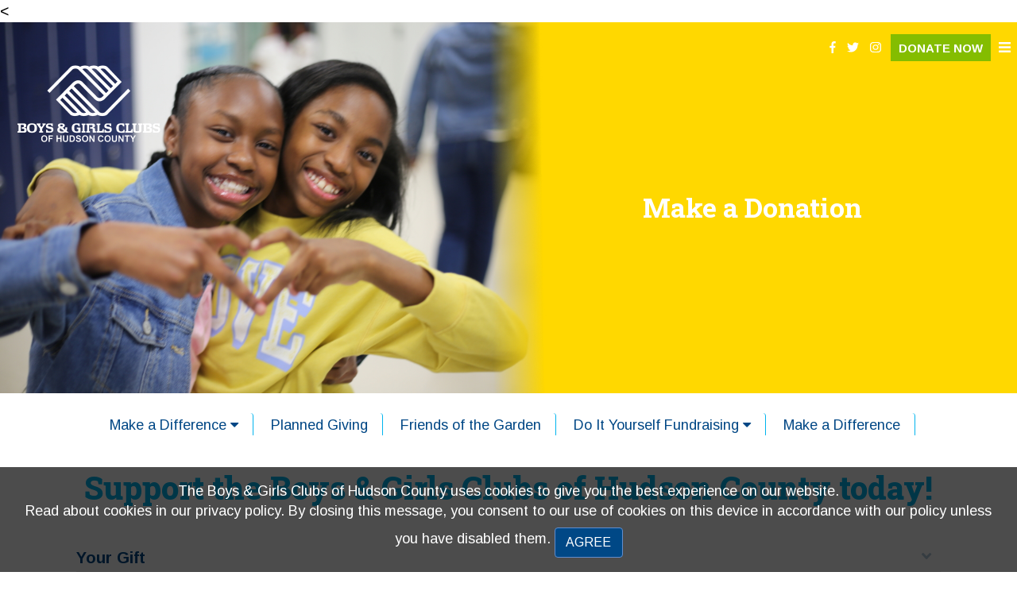

--- FILE ---
content_type: text/html; charset=UTF-8
request_url: https://www.bgchc.org/donate-now;jsessionid=RZXNTPErTdS7-TDbM0lfND7hx-gcXV0CakcF5YH4
body_size: 30002
content:
<!DOCTYPE html> <!-- Ver. 2021 05 18 --> <html class="ltr" dir="ltr" lang="en-US"> <head> <meta property="fb:app_id" content="4454699051233434" ></meta> <title>Donate Now - Boys &amp; Girls Clubs of Hudson County - Boys & Girls Clubs of Hudson County</title> <meta content="user-scalable=no, width=device-width, initial-scale=1, maximum-scale=1" name="viewport" /> <meta content="text/html; charset=UTF-8" http-equiv="content-type" /> <link href="https://www.bgchc.org/o/mentions-web/css/mentions.css" rel="stylesheet" type = "text/css" /> <link href="https://www.bgchc.org/o/dynamic-data-mapping-form-renderer/css/main.css" rel="stylesheet" type = "text/css" /> <link data-senna-track="temporary" href="https&#x3a;&#x2f;&#x2f;www&#x2e;bgchc&#x2e;org&#x2f;donate-now" rel="canonical" /> <link data-senna-track="temporary" href="https&#x3a;&#x2f;&#x2f;www&#x2e;bgchc&#x2e;org&#x2f;zh&#x2f;donate-now" hreflang="zh-CN" rel="alternate" /> <link data-senna-track="temporary" href="https&#x3a;&#x2f;&#x2f;www&#x2e;bgchc&#x2e;org&#x2f;es&#x2f;donate-now" hreflang="es-ES" rel="alternate" /> <link data-senna-track="temporary" href="https&#x3a;&#x2f;&#x2f;www&#x2e;bgchc&#x2e;org&#x2f;ja&#x2f;donate-now" hreflang="ja-JP" rel="alternate" /> <link data-senna-track="temporary" href="https&#x3a;&#x2f;&#x2f;www&#x2e;bgchc&#x2e;org&#x2f;iw&#x2f;donate-now" hreflang="iw-IL" rel="alternate" /> <link data-senna-track="temporary" href="https&#x3a;&#x2f;&#x2f;www&#x2e;bgchc&#x2e;org&#x2f;nl&#x2f;donate-now" hreflang="nl-NL" rel="alternate" /> <link data-senna-track="temporary" href="https&#x3a;&#x2f;&#x2f;www&#x2e;bgchc&#x2e;org&#x2f;fi&#x2f;donate-now" hreflang="fi-FI" rel="alternate" /> <link data-senna-track="temporary" href="https&#x3a;&#x2f;&#x2f;www&#x2e;bgchc&#x2e;org&#x2f;ca&#x2f;donate-now" hreflang="ca-ES" rel="alternate" /> <link data-senna-track="temporary" href="https&#x3a;&#x2f;&#x2f;www&#x2e;bgchc&#x2e;org&#x2f;hu&#x2f;donate-now" hreflang="hu-HU" rel="alternate" /> <link data-senna-track="temporary" href="https&#x3a;&#x2f;&#x2f;www&#x2e;bgchc&#x2e;org&#x2f;fr&#x2f;donate-now" hreflang="fr-FR" rel="alternate" /> <link data-senna-track="temporary" href="https&#x3a;&#x2f;&#x2f;www&#x2e;bgchc&#x2e;org&#x2f;donate-now" hreflang="x-default" rel="alternate" /> <link data-senna-track="temporary" href="https&#x3a;&#x2f;&#x2f;www&#x2e;bgchc&#x2e;org&#x2f;donate-now" hreflang="en-US" rel="alternate" /> <link data-senna-track="temporary" href="https&#x3a;&#x2f;&#x2f;www&#x2e;bgchc&#x2e;org&#x2f;pt&#x2f;donate-now" hreflang="pt-BR" rel="alternate" /> <link data-senna-track="temporary" href="https&#x3a;&#x2f;&#x2f;www&#x2e;bgchc&#x2e;org&#x2f;de&#x2f;donate-now" hreflang="de-DE" rel="alternate" /> <link class="lfr-css-file" data-senna-track="temporary" href="https&#x3a;&#x2f;&#x2f;www&#x2e;bgchc&#x2e;org&#x2f;o&#x2f;t001-theme&#x2f;css&#x2f;aui&#x2e;css&#x3f;browserId&#x3d;other&#x26;themeId&#x3d;t001_WAR_t001theme&#x26;minifierType&#x3d;css&#x26;languageId&#x3d;en_US&#x26;b&#x3d;7006&#x26;t&#x3d;1764908167847" id="liferayAUICSS" rel="stylesheet" type="text/css" /> <link data-senna-track="temporary" href="&#x2f;o&#x2f;frontend-css-web&#x2f;main&#x2e;css&#x3f;browserId&#x3d;other&#x26;themeId&#x3d;t001_WAR_t001theme&#x26;minifierType&#x3d;css&#x26;languageId&#x3d;en_US&#x26;b&#x3d;7006&#x26;t&#x3d;1761885599222" id="liferayPortalCSS" rel="stylesheet" type="text/css" /> <link data-senna-track="temporary" href="&#x2f;combo&#x3f;browserId&#x3d;other&#x26;minifierType&#x3d;&#x26;themeId&#x3d;t001_WAR_t001theme&#x26;languageId&#x3d;en_US&#x26;b&#x3d;7006&#x26;com_liferay_document_library_web_portlet_DLPortlet&#x3a;&#x25;2Fdocument_library&#x25;2Fcss&#x25;2Fmain&#x2e;css&#x26;com_liferay_journal_content_web_portlet_JournalContentPortlet_INSTANCE_6uhUYdz5c5uR&#x3a;&#x25;2Fcss&#x25;2Fmain&#x2e;css&#x26;com_liferay_product_navigation_product_menu_web_portlet_ProductMenuPortlet&#x3a;&#x25;2Fcss&#x25;2Fmain&#x2e;css&#x26;t&#x3d;1761885718000" id="a310d09e" rel="stylesheet" type="text/css" /> <script data-senna-track="temporary" type="text/javascript">var Liferay=Liferay||{};
Liferay.Browser={acceptsGzip:function(){return!0},getMajorVersion:function(){return 131},getRevision:function(){return"537.36"},getVersion:function(){return"131.0"},isAir:function(){return!1},isChrome:function(){return!0},isEdge:function(){return!1},isFirefox:function(){return!1},isGecko:function(){return!0},isIe:function(){return!1},isIphone:function(){return!1},isLinux:function(){return!1},isMac:function(){return!0},isMobile:function(){return!1},isMozilla:function(){return!1},isOpera:function(){return!1},
isRtf:function(){return!0},isSafari:function(){return!0},isSun:function(){return!1},isWebKit:function(){return!0},isWindows:function(){return!1}};Liferay.Data=Liferay.Data||{};Liferay.Data.ICONS_INLINE_SVG=!0;Liferay.Data.NAV_SELECTOR="#navigation";Liferay.Data.NAV_SELECTOR_MOBILE="#navigationCollapse";Liferay.Data.isCustomizationView=function(){return!1};Liferay.Data.notices=[null];
Liferay.PortletKeys={DOCUMENT_LIBRARY:"com_liferay_document_library_web_portlet_DLPortlet",DYNAMIC_DATA_MAPPING:"com_liferay_dynamic_data_mapping_web_portlet_DDMPortlet",ITEM_SELECTOR:"com_liferay_item_selector_web_portlet_ItemSelectorPortlet"};Liferay.PropsValues={JAVASCRIPT_SINGLE_PAGE_APPLICATION_TIMEOUT:0,NTLM_AUTH_ENABLED:!1,UPLOAD_SERVLET_REQUEST_IMPL_MAX_SIZE:9999999999};
Liferay.ThemeDisplay={getLayoutId:function(){return"48"},getLayoutRelativeControlPanelURL:function(){return"/group/guest/~/control_panel/manage"},getLayoutRelativeURL:function(){return"/donate-now"},getLayoutURL:function(){return"https://www.bgchc.org/donate-now"},getParentLayoutId:function(){return"13"},isControlPanel:function(){return!1},isPrivateLayout:function(){return"false"},isVirtualLayout:function(){return!1},getBCP47LanguageId:function(){return"en-US"},getCDNBaseURL:function(){return"https://www.bgchc.org"},
getCDNDynamicResourcesHost:function(){return""},getCDNHost:function(){return""},getCompanyGroupId:function(){return"60688"},getCompanyId:function(){return"60651"},getDefaultLanguageId:function(){return"en_US"},getDoAsUserIdEncoded:function(){return""},getLanguageId:function(){return"en_US"},getParentGroupId:function(){return"60679"},getPathContext:function(){return""},getPathImage:function(){return"/image"},getPathJavaScript:function(){return"/o/frontend-js-web"},getPathMain:function(){return"/c"},
getPathThemeImages:function(){return"https://www.bgchc.org/o/t001-theme/images"},getPathThemeRoot:function(){return"/o/t001-theme"},getPlid:function(){return"1749830"},getPortalURL:function(){return"https://www.bgchc.org"},getScopeGroupId:function(){return"60679"},getScopeGroupIdOrLiveGroupId:function(){return"60679"},getSessionId:function(){return"Q6j21_BJCjAZbEcGkEpou7qlpIzJSJDA8bbD8f7I"},getSiteAdminURL:function(){return"https://www.bgchc.org/group/guest/~/control_panel/manage?p_p_lifecycle\x3d0\x26p_p_state\x3dmaximized\x26p_p_mode\x3dview"},
getSiteGroupId:function(){return"60679"},getURLControlPanel:function(){return"/group/control_panel;jsessionid\x3dQ6j21_BJCjAZbEcGkEpou7qlpIzJSJDA8bbD8f7I?refererPlid\x3d1749830"},getURLHome:function(){return"https://www.bgchc.org/web/guest"},getUserId:function(){return"60654"},getUserName:function(){return""},isAddSessionIdToURL:function(){return!0},isFreeformLayout:function(){return!1},isImpersonated:function(){return!1},isSignedIn:function(){return!1},isStateExclusive:function(){return!1},isStateMaximized:function(){return!1},
isStatePopUp:function(){return!1}};var themeDisplay=Liferay.ThemeDisplay;
Liferay.AUI={getAvailableLangPath:function(){return"available_languages.jsp?browserId\x3dother\x26themeId\x3dt001_WAR_t001theme\x26colorSchemeId\x3d01\x26minifierType\x3djs\x26languageId\x3den_US\x26b\x3d7006\x26t\x3d1761885599388"},getCombine:function(){return!0},getComboPath:function(){return"/combo/?browserId\x3dother\x26minifierType\x3d\x26languageId\x3den_US\x26b\x3d7006\x26t\x3d1761885599388\x26"},getDateFormat:function(){return"%m/%d/%Y"},getEditorCKEditorPath:function(){return"/o/frontend-editor-ckeditor-web"},
getFilter:function(){return"min"},getFilterConfig:function(){var a=null;this.getCombine()||(a={replaceStr:".js"+this.getStaticResourceURLParams(),searchExp:"\\.js$"});return a},getJavaScriptRootPath:function(){return"/o/frontend-js-web"},getLangPath:function(){return"aui_lang.jsp?browserId\x3dother\x26themeId\x3dt001_WAR_t001theme\x26colorSchemeId\x3d01\x26minifierType\x3djs\x26languageId\x3den_US\x26b\x3d7006\x26t\x3d1761885599388"},getPortletRootPath:function(){return"/html/portlet"},getStaticResourceURLParams:function(){return"?browserId\x3dother\x26minifierType\x3d\x26languageId\x3den_US\x26b\x3d7006\x26t\x3d1761885599388"}};
Liferay.authToken="DsxV5Czt";Liferay.currentURL="/donate-now;jsessionid\x3dRZXNTPErTdS7-TDbM0lfND7hx-gcXV0CakcF5YH4";Liferay.currentURLEncoded="%2Fdonate-now%3Bjsessionid%3DRZXNTPErTdS7-TDbM0lfND7hx-gcXV0CakcF5YH4";</script> <script src="/o/js_loader_modules?t=1764908167847" type="text/javascript"></script> <script src="/o/frontend-js-web/barebone.jsp?browserId=other&amp;themeId=t001_WAR_t001theme&amp;colorSchemeId=01&amp;minifierType=js&amp;minifierBundleId=javascript.barebone.files&amp;languageId=en_US&amp;b=7006&amp;t=1761885599388" type="text/javascript"></script> <script src="/o/js_bundle_config?t=1761886066711" type="text/javascript"></script> <script data-senna-track="temporary" type="text/javascript"></script> <script data-senna-track="permanent" id="googleAnalyticsScript" type="text/javascript">(function(a,e,f,g,b,c,d){a.GoogleAnalyticsObject=b;a[b]=a[b]||function(){a[b].q=a[b].q||[];a[b].q.push(arguments)};a[b].l=1*new Date;c=e.createElement(f);d=e.getElementsByTagName(f)[0];c.async=1;c.src=g;d.parentNode.insertBefore(c,d)})(window,document,"script","//www.google-analytics.com/analytics.js","ga");ga("create","UA-89581406-1","auto");ga("send","pageview");</script> <!-- GA4 script --> <!-- End GA4 script --> <!-- GTM Data Layer script --> <!-- End GTM Data Layer script --> <!-- GTM script --> <!-- End GTM script --> <!-- Google tag script --> <<!-- Google tag (gtag.js) --> <script async src="https://www.googletagmanager.com/gtag/js?id=AW-318406469"></script> <script>window.dataLayer=window.dataLayer||[];function gtag(){dataLayer.push(arguments)}gtag("js",new Date);gtag("config","AW-318406469");</script> <!-- End Google tag script --> <link type="text/css" rel="stylesheet" href="https://www.bgchc.org/donate-now;jsessionid=Q6j21_BJCjAZbEcGkEpou7qlpIzJSJDA8bbD8f7I?p_p_id=ArrevaOnlineDonationsPortlet_WAR_ArrevaOnlineDonationsPortlet&amp;p_p_lifecycle=2&amp;p_p_state=normal&amp;p_p_mode=view&amp;p_p_cacheability=cacheLevelPage&amp;p_p_col_id=column-2&amp;p_p_col_count=2&amp;_ArrevaOnlineDonationsPortlet_WAR_ArrevaOnlineDonationsPortlet_javax.faces.resource=theme.css&amp;_ArrevaOnlineDonationsPortlet_WAR_ArrevaOnlineDonationsPortlet_ln=primefaces-omega" id="primefaces-omega:theme.css" data-senna-track="permanent"> <meta name="viewport" content="width=device-width,initial-scale=1.0"></meta> <script data-senna-track="permanent"  src="/o/Arreva-OnlineDonations-Portlet/resources/js/fileuploader.js" type="text/javascript"></script> <script data-senna-track="permanent"  src="/o/Arreva-OnlineDonations-Portlet/resources/js/commons.js?v=115" type="text/javascript"></script> <script data-senna-track="permanent"  src="/o/Arreva-OnlineDonations-Portlet/resources/js/udfs.js?v=1" type="text/javascript"></script> <script data-senna-track="permanent"  src="/o/Arreva-OnlineDonations-Portlet/resources/js/mask-validations.js?v=3" type="text/javascript"></script> <script data-senna-track="permanent"  src="/o/Arreva-OnlineDonations-Portlet/resources/js/onlineDonations.js?v=73" type="text/javascript"></script> <script data-senna-track="permanent"  src="/o/Arreva-OnlineDonations-Portlet/resources/js/styleresources.js" type="text/javascript"></script> <script data-senna-track="permanent" src="https://doublethedonation.com/api/js/ddplugin.js"></script> <link href="https://doublethedonation.com/api/css/ddplugin.css" rel="stylesheet"> <script data-senna-track="permanent" > if (typeof define === 'function' && define.amd) { define._amd = define.amd; define.amd = false; } </script> <script data-senna-track="permanent" src="https://cdn.jsdelivr.net/npm/sortablejs@1.15.6/Sortable.min.js"></script> <script data-senna-track="permanent" > if (typeof define === 'function' && define.amd) { define.amd = define._amd; } </script><link type="text/css" rel="stylesheet" href="https://www.bgchc.org/donate-now;jsessionid=Q6j21_BJCjAZbEcGkEpou7qlpIzJSJDA8bbD8f7I?p_p_id=ArrevaOnlineDonationsPortlet_WAR_ArrevaOnlineDonationsPortlet&amp;p_p_lifecycle=2&amp;p_p_state=normal&amp;p_p_mode=view&amp;p_p_cacheability=cacheLevelPage&amp;p_p_col_id=column-2&amp;p_p_col_count=2&amp;_ArrevaOnlineDonationsPortlet_WAR_ArrevaOnlineDonationsPortlet_javax.faces.resource=css%2Fmain.css" id="css/main.css"><link type="text/css" rel="stylesheet" href="https://www.bgchc.org/donate-now;jsessionid=Q6j21_BJCjAZbEcGkEpou7qlpIzJSJDA8bbD8f7I?p_p_id=ArrevaOnlineDonationsPortlet_WAR_ArrevaOnlineDonationsPortlet&amp;p_p_lifecycle=2&amp;p_p_state=normal&amp;p_p_mode=view&amp;p_p_cacheability=cacheLevelPage&amp;p_p_col_id=column-2&amp;p_p_col_count=2&amp;_ArrevaOnlineDonationsPortlet_WAR_ArrevaOnlineDonationsPortlet_javax.faces.resource=components.css&amp;_ArrevaOnlineDonationsPortlet_WAR_ArrevaOnlineDonationsPortlet_ln=primefaces&amp;_ArrevaOnlineDonationsPortlet_WAR_ArrevaOnlineDonationsPortlet_v=7.0" id="primefaces:components.css" data-senna-track="permanent"><link type="text/css" rel="stylesheet" href="https://www.bgchc.org/donate-now;jsessionid=Q6j21_BJCjAZbEcGkEpou7qlpIzJSJDA8bbD8f7I?p_p_id=ArrevaOnlineDonationsPortlet_WAR_ArrevaOnlineDonationsPortlet&amp;p_p_lifecycle=2&amp;p_p_state=normal&amp;p_p_mode=view&amp;p_p_cacheability=cacheLevelPage&amp;p_p_col_id=column-2&amp;p_p_col_count=2&amp;_ArrevaOnlineDonationsPortlet_WAR_ArrevaOnlineDonationsPortlet_javax.faces.resource=inputnumber%2Finputnumber.css&amp;_ArrevaOnlineDonationsPortlet_WAR_ArrevaOnlineDonationsPortlet_ln=primefaces&amp;_ArrevaOnlineDonationsPortlet_WAR_ArrevaOnlineDonationsPortlet_v=7.0" id="primefaces:inputnumber/inputnumber.css" data-senna-track="permanent"><script data-senna-track="permanent"  type="text/javascript" src="https://www.bgchc.org/donate-now;jsessionid=Q6j21_BJCjAZbEcGkEpou7qlpIzJSJDA8bbD8f7I?p_p_id=ArrevaOnlineDonationsPortlet_WAR_ArrevaOnlineDonationsPortlet&amp;p_p_lifecycle=2&amp;p_p_state=normal&amp;p_p_mode=view&amp;p_p_cacheability=cacheLevelPage&amp;p_p_col_id=column-2&amp;p_p_col_count=2&amp;_ArrevaOnlineDonationsPortlet_WAR_ArrevaOnlineDonationsPortlet_javax.faces.resource=jquery%2Fjquery.js&amp;_ArrevaOnlineDonationsPortlet_WAR_ArrevaOnlineDonationsPortlet_ln=primefaces&amp;_ArrevaOnlineDonationsPortlet_WAR_ArrevaOnlineDonationsPortlet_v=7.0" id="primefaces:jquery/jquery.js"></script><script data-senna-track="permanent"  type="text/javascript" src="https://www.bgchc.org/donate-now;jsessionid=Q6j21_BJCjAZbEcGkEpou7qlpIzJSJDA8bbD8f7I?p_p_id=ArrevaOnlineDonationsPortlet_WAR_ArrevaOnlineDonationsPortlet&amp;p_p_lifecycle=2&amp;p_p_state=normal&amp;p_p_mode=view&amp;p_p_cacheability=cacheLevelPage&amp;p_p_col_id=column-2&amp;p_p_col_count=2&amp;_ArrevaOnlineDonationsPortlet_WAR_ArrevaOnlineDonationsPortlet_javax.faces.resource=jquery%2Fjquery-plugins.js&amp;_ArrevaOnlineDonationsPortlet_WAR_ArrevaOnlineDonationsPortlet_ln=primefaces&amp;_ArrevaOnlineDonationsPortlet_WAR_ArrevaOnlineDonationsPortlet_v=7.0" id="primefaces:jquery/jquery-plugins.js"></script><script data-senna-track="permanent"  type="text/javascript" src="https://www.bgchc.org/donate-now;jsessionid=Q6j21_BJCjAZbEcGkEpou7qlpIzJSJDA8bbD8f7I?p_p_id=ArrevaOnlineDonationsPortlet_WAR_ArrevaOnlineDonationsPortlet&amp;p_p_lifecycle=2&amp;p_p_state=normal&amp;p_p_mode=view&amp;p_p_cacheability=cacheLevelPage&amp;p_p_col_id=column-2&amp;p_p_col_count=2&amp;_ArrevaOnlineDonationsPortlet_WAR_ArrevaOnlineDonationsPortlet_javax.faces.resource=core.js&amp;_ArrevaOnlineDonationsPortlet_WAR_ArrevaOnlineDonationsPortlet_ln=primefaces&amp;_ArrevaOnlineDonationsPortlet_WAR_ArrevaOnlineDonationsPortlet_v=7.0" id="primefaces:core.js"></script><script data-senna-track="permanent"  type="text/javascript" src="https://www.bgchc.org/donate-now;jsessionid=Q6j21_BJCjAZbEcGkEpou7qlpIzJSJDA8bbD8f7I?p_p_id=ArrevaOnlineDonationsPortlet_WAR_ArrevaOnlineDonationsPortlet&amp;p_p_lifecycle=2&amp;p_p_state=normal&amp;p_p_mode=view&amp;p_p_cacheability=cacheLevelPage&amp;p_p_col_id=column-2&amp;p_p_col_count=2&amp;_ArrevaOnlineDonationsPortlet_WAR_ArrevaOnlineDonationsPortlet_javax.faces.resource=components.js&amp;_ArrevaOnlineDonationsPortlet_WAR_ArrevaOnlineDonationsPortlet_ln=primefaces&amp;_ArrevaOnlineDonationsPortlet_WAR_ArrevaOnlineDonationsPortlet_v=7.0" id="primefaces:components.js"></script><script data-senna-track="permanent"  type="text/javascript" src="https://www.bgchc.org/donate-now;jsessionid=Q6j21_BJCjAZbEcGkEpou7qlpIzJSJDA8bbD8f7I?p_p_id=ArrevaOnlineDonationsPortlet_WAR_ArrevaOnlineDonationsPortlet&amp;p_p_lifecycle=2&amp;p_p_state=normal&amp;p_p_mode=view&amp;p_p_cacheability=cacheLevelPage&amp;p_p_col_id=column-2&amp;p_p_col_count=2&amp;_ArrevaOnlineDonationsPortlet_WAR_ArrevaOnlineDonationsPortlet_javax.faces.resource=jsf.js&amp;_ArrevaOnlineDonationsPortlet_WAR_ArrevaOnlineDonationsPortlet_ln=javax.faces" id="javax.faces:jsf.js"></script><script data-senna-track="permanent"  type="text/javascript" src="https://www.bgchc.org/donate-now;jsessionid=Q6j21_BJCjAZbEcGkEpou7qlpIzJSJDA8bbD8f7I?p_p_id=ArrevaOnlineDonationsPortlet_WAR_ArrevaOnlineDonationsPortlet&amp;p_p_lifecycle=2&amp;p_p_state=normal&amp;p_p_mode=view&amp;p_p_cacheability=cacheLevelPage&amp;p_p_col_id=column-2&amp;p_p_col_count=2&amp;_ArrevaOnlineDonationsPortlet_WAR_ArrevaOnlineDonationsPortlet_javax.faces.resource=inputnumber%2Finputnumber.js&amp;_ArrevaOnlineDonationsPortlet_WAR_ArrevaOnlineDonationsPortlet_ln=primefaces&amp;_ArrevaOnlineDonationsPortlet_WAR_ArrevaOnlineDonationsPortlet_v=7.0" id="primefaces:inputnumber/inputnumber.js"></script><script data-senna-track="permanent"  type="text/javascript">window.PrimeFaces&&(PrimeFaces.settings.locale="en");</script> <link class="lfr-css-file" data-senna-track="temporary" href="https&#x3a;&#x2f;&#x2f;www&#x2e;bgchc&#x2e;org&#x2f;o&#x2f;t001-theme&#x2f;css&#x2f;main&#x2e;css&#x3f;browserId&#x3d;other&#x26;themeId&#x3d;t001_WAR_t001theme&#x26;minifierType&#x3d;css&#x26;languageId&#x3d;en_US&#x26;b&#x3d;7006&#x26;t&#x3d;1764908167847" id="liferayThemeCSS" rel="stylesheet" type="text/css" /> <style data-senna-track="temporary" type="text/css">#p_p_id_com_liferay_journal_content_web_portlet_JournalContentPortlet_INSTANCE_6uhUYdz5c5uR_ .portlet-content{border-width:;border-style:}#p_p_id_com_liferay_site_navigation_menu_web_portlet_SiteNavigationMenuPortlet_INSTANCE_0PeSg5nMB4dd_ .portlet-content{border-width:;border-style:}#p_p_id_com_liferay_journal_content_web_portlet_JournalContentPortlet_INSTANCE_sVUCLNjqk114_ .portlet-content{border-width:;border-style:}#p_p_id_com_liferay_journal_content_web_portlet_JournalContentPortlet_INSTANCE_PdaWfczL4fIx_ .portlet-content{border-width:;border-style:}#p_p_id_com_liferay_journal_content_web_portlet_JournalContentPortlet_INSTANCE_p2H1kh11cHS4_ .portlet-content{border-width:;border-style:}</style> <link data-senna-track="permanent" href="https://www.bgchc.org/combo?browserId=other&minifierType=css&languageId=en_US&b=7006&t=1761885592022&/o/product-navigation-simulation-theme-contributor/css/simulation_panel.css&/o/product-navigation-product-menu-theme-contributor/product_navigation_product_menu.css&/o/product-navigation-control-menu-theme-contributor/product_navigation_control_menu.css" rel="stylesheet" type = "text/css" /> <script data-senna-track="permanent" src="https://www.bgchc.org/combo?browserId=other&minifierType=js&languageId=en_US&b=7006&t=1761885592022&/o/product-navigation-control-menu-theme-contributor/product_navigation_control_menu.js" type = "text/javascript"></script> <script defer src="https://www.bgchc.org/o/t001-theme/js/fa_all.js"></script> <script defer src="https://www.bgchc.org/o/t001-theme/js/arreva.js"></script> <link rel="stylesheet" href="https://www.bgchc.org/o/t001-theme/css/fancybox/jquery.fancybox.min.css" /> <script src="https://www.bgchc.org/o/t001-theme/css/fancybox/jquery.fancybox.min.js"></script> <style> #navigation{visibility:hidden;} </style> <link data-senna-track="temporary" href="/documents/60679/1750378/favicon.ico/d253f86c-8a95-cfa1-1cd8-fe89c413438c?t=1618594804043?v=110639278" rel="Shortcut Icon" /> <link rel="icon" href="/documents/60679/1750378/favicon.ico/d253f86c-8a95-cfa1-1cd8-fe89c413438c?t=1618594804043?v=110639278" /> <link rel="shortcut icon" href="/documents/60679/1750378/favicon.ico/d253f86c-8a95-cfa1-1cd8-fe89c413438c?t=1618594804043?v=110639278" /> <link rel="icon" type="image/gif" href="/documents/60679/1750378/favicon.ico/d253f86c-8a95-cfa1-1cd8-fe89c413438c?t=1618594804043?v=110639278" /> <link rel="icon" type="image/png" href="/documents/60679/1750378/favicon.ico/d253f86c-8a95-cfa1-1cd8-fe89c413438c?t=1618594804043?v=110639278" /> <!-- <script src="https://kit.fontawesome.com/2bef700783.js" crossorigin="anonymous"></script> --> </head> <body class="bgchudson controls-visible yui3-skin-sam guest-site signed-out public-page site aa01 ff1 co1 fs1 " id="yui_patched_v3_18_1_1_1537923940615_1024"> <input type="hidden" id="cccss" value="#000000"/> <div id="yui_patched_v3_18_1_1_1537923940615_1922" role="tooltip" class="yui3-widget tooltip yui3-widget-positioned yui3-widget-stacked top tooltip-hidden" aria-hidden="true" > <div id="yui_patched_v3_18_1_1_1537923940615_1924" class="tooltip-content yui3-widget-stdmod tooltip-inner"> <div class="yui3-widget-bd" id="yui_patched_v3_18_1_1_1537923940615_5993_com_liferay_document_library_web_portlet_DLPortlet_INSTANCE_aTIfEm4HK2rs_epbx">Info</div></div><div class="tooltip-arrow"></div></div> <!-- SHOW HIDE GRID / SHOW HIDE PORTLET TOPPER --> <div id="sh_p_topper"></div> <script>var shgact=0;function shg(){0==shgact?(document.getElementById("shgrid_var").innerHTML="\x3cstyle\x3ebody.aa01 .arreva_grid .portlet-column{border: 3px solid #ccc;padding:0.5%;}\x3c/style\x3e",shgact=1):(document.getElementById("shgrid_var").innerHTML="",shgact=0)}
function sh_p_topper(){""==document.getElementById("sh_p_topper").innerHTML?document.getElementById("sh_p_topper").innerHTML="\x3cstyle\x3e .portlet\x3eheader.portlet-topper {display: none!important;} body.aa01.signed-in .portlet\x3e.portlet-content-editable {border-color: transparent!important;} \x3c/style\x3e":document.getElementById("sh_p_topper").innerHTML=""};</script> <div id="shgrid_var"></div> <style> #_com_liferay_layout_admin_web_portlet_GroupPagesPortlet_changeTheme{ display:none; } </style> <!-- ARREVA THEME CSS --> <link rel="stylesheet" href="https://www.bgchc.org/o/t001-theme/css/style.css" type="text/css"> <link rel="stylesheet" href="https://www.bgchc.org/html/common/themes/theme/aa01/style.css?v=110639278" type="text/css"> <script src="https://www.bgchc.org/html/common/themes/theme/aa01/js.js?v=110639278"></script> <script src="https://www.bgchc.org/html/common/themes/stickymenu.js"></script> <!-- SETTINGS --> <script>var transparency=0;</script> <script>var transparency=1;</script> <style> #main_header .list-menu ul li a[href='https://www.bgchc.org/home'] { display:none!important; } #main_header .navbar ul li a[href='https://www.bgchc.org/home'] { display:none!important; } #navigation_res li[data='https://www.bgchc.org/home']{ display:none!important; } body.aa01 .top_header{background:transparent!important;} body.aa01 .top_header, body.aa01 .top_header a{color:#0081c6!important;} body.aa01 .top_header .top_header_buttons a, body.aa01 .top_header .top_header_buttons a:hover{background:#ffffff!important;} body.aa01 .top_header .top_header_buttons a, body.aa01 .top_header .top_header_buttons a:hover{color:#0081c6!important} </style> <script>var transparency=1;</script> <link rel="stylesheet" href="https://www.bgchc.org/html/common/themes/theme/bgchudson/style.css?v=110639278" type="text/css"> <nav class="quick-access-nav" id="vidh_quickAccessNav"> <h1 class="hide-accessible">Navigation</h1> <ul> <li><a href="#main-content">Skip to Content</a></li> </ul> </nav> <div id="fix_tabler_class"></div> <script src="/html/common/themes/arrevalib_so.js"></script> <div id="code_navport_max2" ></div> <script>function code_navport_max2(){var a=document.getElementsByClassName("navbar-site split-button-dropdowns");if(0!=a.length){var b=a[0].getElementsByTagName("LI"),d=b.length,a=0,c;for(c=0;c<d;c++)navpoul=b[c].getElementsByTagName("UL"),navpoullen=navpoul.length,console.log("navpoullen - "+navpoullen+" - i - "+c+" -  - "),1==navpoullen&&(navpoulli=navpoul[0].getElementsByTagName("LI"),navpoullilen=navpoulli.length,a+=navpoullilen);b=d-a;console.log("** navcou - "+a+" - navtot "+b+"-");3>b&&(document.getElementById("code_navport_max2").innerHTML=
"\x3cstyle\x3e.arreva_grid .portlet-navigation .portlet-body ul.navbar-site.split-button-dropdowns li{float:none!important;}.arreva_grid .portlet-navigation .portlet-body ul.navbar-site.split-button-dropdowns{display: flex!important; justify-content: center; align-items: center;}\x3c/style\x3e")}}$(document).ready(function(){code_navport_max2()});</script> <div id="wrapper"> <a class="header_anchor" name="topheader"></a> <header class="navbar navbar-inverse navbar-porygon transparency header_button_inactive " id="main_header"> <div class="top_header " id="top_header"> <div class="top_header_int" id="top_header_int"> <ul class="top_header_buttons"> <li> <a href="https://www.bgchcfoundation.org/donate-now" id="top_header_button_1" class="top_header_button bg2 coinv" style=" background-color:#84BD00!important; " > DONATE NOW </a> </li> </ul> <div class="top_header_social"> <a href="https://www.facebook.com/bgchudsoncounty" alt="Facebook" title="Facebook" target="_blank"><i class="fab fa-facebook-f"></i></a> <a href="https://twitter.com/bgchudsoncounty" alt="Twitter" title="Twitter" target="_blank"><i class="fab fa-twitter"></i></a> <a href="https://www.instagram.com/bgchc/" alt="Instagram" title="Instagram" target="_blank"><i class="fab fa-instagram"></i></a> </div> <div class="top_header_links"> </div> <div class="top_header_translate" id="top_header_translate"></div> </div> <div class="top_responsive_button_menu " id="top_responsive_button_menu"> <style> @-webkit-keyframes fadeIn { from { opacity: 0; } to { opacity: 1; } } @keyframes fadeIn { from { opacity: 0; } to { opacity: 1; } } .display_hide { display: none; } .display_show { display: block; -webkit-animation: fadeIn 0.5s; animation: fadeIn 0.5s; } </style> <script>function shrmenu(){theresmenu=document.getElementById("theresmenu");"display_hide"==theresmenu.classList?(theresmenu.classList.remove("display_hide"),theresmenu.classList.add("display_show")):(theresmenu.classList.remove("display_show"),theresmenu.classList.add("display_hide"))};</script> <a id="top_responsive_button_menu_a" class="top_responsive_button_menu_a" href="#topheader" onclick="shrmenu();"><i class="fas fa-bars"></i></a> <a id="fixrmenubox_a" data-fancybox="" data-src="#fixrmenubox" href="javascript:;" style="display: none;"><i class="fas fa-bars"></i></a> <div id="fixrmenubox" style="display: none;" class="p-5 fancybox-content width50"></div> </div> </div> <div class="container-fluid" id="banner" role="banner"> <div class="navbar-header" id="heading"> <a id="site_logo" class="logo custom-logo" href="https://www.bgchc.org" title="Go to Boys &amp; Girls Clubs of Hudson County"> <img alt="Boys &amp;amp; Girls Clubs of Hudson County" src="/image/layout_set_logo?img_id=2299918&amp;t=1765672047812" /> </a> </div> <div class="header_col_1" > <div class="header_col_2" > <div aria-expanded="true" class="collapse navbar-collapse" id="navigationCollapse"> <nav class="navbar-nav site-navigation navigation_header" id="navigation" role="navigation"> <div class="portlet-boundary portlet-boundary_com_liferay_site_navigation_menu_web_portlet_SiteNavigationMenuPortlet_ portlet-static portlet-static-end portlet-barebone portlet-navigation " id="p_p_id_com_liferay_site_navigation_menu_web_portlet_SiteNavigationMenuPortlet_INSTANCE_main_navigation_menu_" > <span id="p_com_liferay_site_navigation_menu_web_portlet_SiteNavigationMenuPortlet_INSTANCE_main_navigation_menu"></span> <section class="portlet" id="portlet_com_liferay_site_navigation_menu_web_portlet_SiteNavigationMenuPortlet_INSTANCE_main_navigation_menu"> <div class="portlet-content"> <div class=" portlet-content-container" > <div class="portlet-body"> <div aria-label="Site Pages" class="list-menu"> <ul class="layouts level-1"> <li class="lfr-nav-item open" > <a class="lfr-nav-item open" href="https://www.bgchc.org/home;jsessionid=Q6j21_BJCjAZbEcGkEpou7qlpIzJSJDA8bbD8f7I" >HOME</a> </li> <li class="lfr-nav-item open" > <a class="lfr-nav-item open" href="https://www.bgchc.org/who-we-are;jsessionid=Q6j21_BJCjAZbEcGkEpou7qlpIzJSJDA8bbD8f7I" >WHO WE ARE</a> <ul class="layouts level-2"> <li class="lfr-nav-item open" > <a class="lfr-nav-item open" href="https://www.bgchc.org/mission-history;jsessionid=Q6j21_BJCjAZbEcGkEpou7qlpIzJSJDA8bbD8f7I" >Mission &amp; History</a> </li> <li class="lfr-nav-item open" > <a class="lfr-nav-item open" href="https://www.bgchc.org/ceo-message;jsessionid=Q6j21_BJCjAZbEcGkEpou7qlpIzJSJDA8bbD8f7I" >CEO Message</a> </li> <li class="lfr-nav-item open" > <a class="lfr-nav-item open" href="https://www.bgchc.org/our-impact;jsessionid=Q6j21_BJCjAZbEcGkEpou7qlpIzJSJDA8bbD8f7I" >Our Impact</a> </li> <li class="lfr-nav-item open" > <a class="lfr-nav-item open" href="https://www.bgchc.org/board;jsessionid=Q6j21_BJCjAZbEcGkEpou7qlpIzJSJDA8bbD8f7I" >Leadership &amp; Board</a> </li> <li class="lfr-nav-item open" > <a class="lfr-nav-item open" href="https://www.bgchc.org/staff-directory;jsessionid=Q6j21_BJCjAZbEcGkEpou7qlpIzJSJDA8bbD8f7I" >Staff &amp; Directory</a> </li> <li class="lfr-nav-item open" > <a class="lfr-nav-item open" href="https://www.bgchc.org/locations;jsessionid=Q6j21_BJCjAZbEcGkEpou7qlpIzJSJDA8bbD8f7I" >Locations</a> </li> <li class="lfr-nav-item open" > <a class="lfr-nav-item open" href="https://www.bgchc.org/career-opportunities;jsessionid=Q6j21_BJCjAZbEcGkEpou7qlpIzJSJDA8bbD8f7I" >Career Opportunities</a> </li> <li class="lfr-nav-item open" > <a class="lfr-nav-item open" href="https://www.bgchc.org/alumni;jsessionid=Q6j21_BJCjAZbEcGkEpou7qlpIzJSJDA8bbD8f7I" >Alumni</a> </li> <li class="lfr-nav-item open" > <a class="lfr-nav-item open" href="https://www.bgchc.org/frequently-asked-questions;jsessionid=Q6j21_BJCjAZbEcGkEpou7qlpIzJSJDA8bbD8f7I" >Frequently Asked Questions</a> </li> <li class="lfr-nav-item open" > <a class="lfr-nav-item open" href="https://www.bgchc.org/facility-rental;jsessionid=Q6j21_BJCjAZbEcGkEpou7qlpIzJSJDA8bbD8f7I" >Facility Rental</a> </li> </ul> </li> <li class="lfr-nav-item open" > <a class="lfr-nav-item open" href="https://www.bgchc.org/what-we-do;jsessionid=Q6j21_BJCjAZbEcGkEpou7qlpIzJSJDA8bbD8f7I" >WHAT WE DO</a> <ul class="layouts level-2"> <li class="lfr-nav-item open" > <a class="lfr-nav-item open" href="https://www.bgchc.org/child-safety;jsessionid=Q6j21_BJCjAZbEcGkEpou7qlpIzJSJDA8bbD8f7I" >Child Safety</a> </li> <li class="lfr-nav-item open" > <a class="lfr-nav-item open" href="https://www.bgchc.org/our-programs;jsessionid=Q6j21_BJCjAZbEcGkEpou7qlpIzJSJDA8bbD8f7I" >Our Programs</a> <ul class="layouts level-3"> <li class="lfr-nav-item open" > <a class="lfr-nav-item open" href="https://www.bgchc.org/character-leadership;jsessionid=Q6j21_BJCjAZbEcGkEpou7qlpIzJSJDA8bbD8f7I" >Character &amp; Leadership</a> <ul class="layouts level-4"> <li class="lfr-nav-item open" > <a class="lfr-nav-item open" href="https://www.bgchc.org/youth-of-the-year;jsessionid=Q6j21_BJCjAZbEcGkEpou7qlpIzJSJDA8bbD8f7I" >Youth of the Year</a> </li> </ul> </li> <li class="lfr-nav-item open" > <a class="lfr-nav-item open" href="https://www.bgchc.org/education-career-development;jsessionid=Q6j21_BJCjAZbEcGkEpou7qlpIzJSJDA8bbD8f7I" >Education &amp; Career Development</a> </li> <li class="lfr-nav-item open" > <a class="lfr-nav-item open" href="https://www.bgchc.org/stem-programs;jsessionid=Q6j21_BJCjAZbEcGkEpou7qlpIzJSJDA8bbD8f7I" >STEM Programs</a> </li> <li class="lfr-nav-item open" > <a class="lfr-nav-item open" href="https://www.bgchc.org/teen-tech-center;jsessionid=Q6j21_BJCjAZbEcGkEpou7qlpIzJSJDA8bbD8f7I" >Teen Tech Center</a> </li> <li class="lfr-nav-item open" > <a class="lfr-nav-item open" href="https://www.bgchc.org/health-life-skills;jsessionid=Q6j21_BJCjAZbEcGkEpou7qlpIzJSJDA8bbD8f7I" >Health &amp; Life Skills</a> </li> <li class="lfr-nav-item open" > <a class="lfr-nav-item open" href="https://www.bgchc.org/sports-fitness-recreation;jsessionid=Q6j21_BJCjAZbEcGkEpou7qlpIzJSJDA8bbD8f7I" >Sports, Fitness &amp; Recreation</a> <ul class="layouts level-4"> <li class="lfr-nav-item open" > <a class="lfr-nav-item open" href="https://www.bgchc.org/summer-basketball-registration;jsessionid=Q6j21_BJCjAZbEcGkEpou7qlpIzJSJDA8bbD8f7I" >Summer Basketball Registration</a> </li> </ul> </li> <li class="lfr-nav-item open" > <a class="lfr-nav-item open" href="https://www.bgchc.org/the-arts;jsessionid=Q6j21_BJCjAZbEcGkEpou7qlpIzJSJDA8bbD8f7I" >The Arts</a> </li> <li class="lfr-nav-item open" > <a class="lfr-nav-item open" href="https://www.bgchc.org/special-initiatives;jsessionid=Q6j21_BJCjAZbEcGkEpou7qlpIzJSJDA8bbD8f7I" >Special Initiatives</a> </li> </ul> </li> <li class="lfr-nav-item open" > <a class="lfr-nav-item open" href="https://www.bgchc.org/locations1;jsessionid=Q6j21_BJCjAZbEcGkEpou7qlpIzJSJDA8bbD8f7I" >Locations</a> </li> <li class="lfr-nav-item open" > <a class="lfr-nav-item open" href="https://www.bgchc.org/transportation;jsessionid=Q6j21_BJCjAZbEcGkEpou7qlpIzJSJDA8bbD8f7I" >Transportation</a> </li> </ul> </li> <li class="lfr-nav-item open" > <a class="lfr-nav-item open" href="https://www.bgchc.org/join-a-club;jsessionid=Q6j21_BJCjAZbEcGkEpou7qlpIzJSJDA8bbD8f7I" >HOW TO JOIN</a> <ul class="layouts level-2"> <li class="lfr-nav-item open" > <a class="lfr-nav-item open" href="https://www.bgchc.org/full-time-childcare-survey;jsessionid=Q6j21_BJCjAZbEcGkEpou7qlpIzJSJDA8bbD8f7I" >Full-Time Child Care Survey</a> </li> <li class="lfr-nav-item open" > <a class="lfr-nav-item open" href="https://www.bgchc.org/youth-programs;jsessionid=Q6j21_BJCjAZbEcGkEpou7qlpIzJSJDA8bbD8f7I" >Youth programs</a> <ul class="layouts level-3"> <li class="lfr-nav-item open" > <a class="lfr-nav-item open" href="https://www.bgchc.org/full-day-care;jsessionid=Q6j21_BJCjAZbEcGkEpou7qlpIzJSJDA8bbD8f7I" >Full day care</a> </li> <li class="lfr-nav-item open" > <a class="lfr-nav-item open" href="https://www.bgchc.org/afterschool-programs;jsessionid=Q6j21_BJCjAZbEcGkEpou7qlpIzJSJDA8bbD8f7I" >Afterschool Programs</a> </li> <li class="lfr-nav-item open" > <a class="lfr-nav-item open" href="https://www.bgchc.org/licensed-childcare-program;jsessionid=Q6j21_BJCjAZbEcGkEpou7qlpIzJSJDA8bbD8f7I" >Licensed Childcare Program</a> </li> </ul> </li> <li class="lfr-nav-item open" > <a class="lfr-nav-item open" href="https://www.bgchc.org/teen-programs;jsessionid=Q6j21_BJCjAZbEcGkEpou7qlpIzJSJDA8bbD8f7I" >Teen Programs</a> </li> <li class="lfr-nav-item open" > <a class="lfr-nav-item open" href="https://www.bgchc.org/summer-camp;jsessionid=Q6j21_BJCjAZbEcGkEpou7qlpIzJSJDA8bbD8f7I" >Summer Camp</a> <ul class="layouts level-3"> <li class="lfr-nav-item open" > <a class="lfr-nav-item open" href="https://www.bgchc.org/youth-camp;jsessionid=Q6j21_BJCjAZbEcGkEpou7qlpIzJSJDA8bbD8f7I" >Youth Camp</a> </li> <li class="lfr-nav-item open" > <a class="lfr-nav-item open" href="https://www.bgchc.org/teen-camp;jsessionid=Q6j21_BJCjAZbEcGkEpou7qlpIzJSJDA8bbD8f7I" >Teen Camp</a> </li> </ul> </li> </ul> </li> <li class="lfr-nav-item open" > <a class="lfr-nav-item open" href="https://www.bgchcfoundation.org/ways-to-give" >WAYS TO GIVE</a> </li> <li class="lfr-nav-item open" > <a class="lfr-nav-item open" href="https://www.bgchc.org/volunteer;jsessionid=Q6j21_BJCjAZbEcGkEpou7qlpIzJSJDA8bbD8f7I" >VOLUNTEER</a> <ul class="layouts level-2"> <li class="lfr-nav-item open" > <a class="lfr-nav-item open" href="https://www.bgchc.org/become-a-mentor1;jsessionid=Q6j21_BJCjAZbEcGkEpou7qlpIzJSJDA8bbD8f7I" >Become a Mentor</a> </li> <li class="lfr-nav-item open" > <a class="lfr-nav-item open" href="https://www.bgchc.org/individual-volunteer;jsessionid=Q6j21_BJCjAZbEcGkEpou7qlpIzJSJDA8bbD8f7I" >Individual Volunteer</a> </li> <li class="lfr-nav-item open" > <a class="lfr-nav-item open" href="https://www.bgchc.org/group-volunteer;jsessionid=Q6j21_BJCjAZbEcGkEpou7qlpIzJSJDA8bbD8f7I" >Group Volunteer</a> </li> <li class="lfr-nav-item open" > <a class="lfr-nav-item open" href="https://www.bgchc.org/volunteer-with-youth;jsessionid=Q6j21_BJCjAZbEcGkEpou7qlpIzJSJDA8bbD8f7I" >Volunteer with Youth</a> </li> </ul> </li> <li class="lfr-nav-item open" > <a class="lfr-nav-item open" href="https://www.bgchcfoundation.org/events" >EVENTS</a> </li> <li class="lfr-nav-item open" > <a class="lfr-nav-item open" href="https://www.bgchc.org/partners;jsessionid=Q6j21_BJCjAZbEcGkEpou7qlpIzJSJDA8bbD8f7I" >PARTNERS</a> </li> <li class="lfr-nav-item open" > <a class="lfr-nav-item open" href="https://www.bgchc.org/bgchc-voice;jsessionid=Q6j21_BJCjAZbEcGkEpou7qlpIzJSJDA8bbD8f7I" >BGCHC VOICE</a> <ul class="layouts level-2"> <li class="lfr-nav-item open" > <a class="lfr-nav-item open" href="https://www.bgchc.org/racial-and-social-justice;jsessionid=Q6j21_BJCjAZbEcGkEpou7qlpIzJSJDA8bbD8f7I" >Racial and Social Justice</a> </li> <li class="lfr-nav-item open" > <a class="lfr-nav-item open" href="https://www.bgchc.org/creating-positive-change-stories-from-bgchc;jsessionid=Q6j21_BJCjAZbEcGkEpou7qlpIzJSJDA8bbD8f7I" >Creating Positive Change Stories from BGCHC</a> </li> </ul> </li> <li class="lfr-nav-item open" > <a class="lfr-nav-item open" href="https://www.bgchcfoundation.org" >BGCHC FOUNDATION</a> </li> <li class="lfr-nav-item open" > <a class="lfr-nav-item open" href="https://www.bgchc.org/contact-us;jsessionid=Q6j21_BJCjAZbEcGkEpou7qlpIzJSJDA8bbD8f7I" >CONTACT US</a> </li> </ul> </div> </div> </div> </div> </section> </div> <div class="user-area"> </div> </nav> </div> <script>remh1();</script> <div class="header_buttons"> </div> <div class="top_header_buttons responsive" style="display:none;"> <a href="https://www.bgchcfoundation.org/donate-now" class="top_header_button bg2 coinv" style=" background-color:#84BD00!important; "> DONATE NOW </a> </div> </div> </div> <script>function navheight(){navheight=document.getElementById("navigation").offsetHeight;50<navheight&&0!=navheight?(document.getElementById("navigation").style.visibility="hidden",document.getElementById("top_responsive_button_menu_a").style.display="none",document.getElementById("fixrmenubox").innerHTML=document.getElementById("navigation_res").innerHTML,document.getElementById("navigation_res").innerHTML="",document.getElementById("fixrmenubox_a").style.display=""):(document.getElementById("navigation").style.visibility=
"visible",document.getElementById("top_responsive_button_menu_a").style.display="")}$(document).ready(function(){navheight()});</script> </div> <div id="theresmenu" class="display_hide"> <script>function rmensh(a,b){theelement=document.getElementById(a);thethis=document.getElementById(b);""==theelement.style.display?(theelement.style.display="none",thethis.innerHTML='\x3ci class\x3d"far fa-plus-square"\x3e\x3c/i\x3e'):(theelement.style.display="",thethis.innerHTML='\x3ci class\x3d"far fa-minus-square"\x3e\x3c/i\x3e')};</script> <nav id="navigation_res" role="navigation"> <ul class="ul_res_l1"> <li data="https&#x3a;&#x2f;&#x2f;www&#x2e;bgchc&#x2e;org&#x2f;home&#x3b;jsessionid&#x3d;Q6j21_BJCjAZbEcGkEpou7qlpIzJSJDA8bbD8f7I"> <div class="div_res_l1"> <a href="https&#x3a;&#x2f;&#x2f;www&#x2e;bgchc&#x2e;org&#x2f;home&#x3b;jsessionid&#x3d;Q6j21_BJCjAZbEcGkEpou7qlpIzJSJDA8bbD8f7I" class="res_link " >HOME</a> </div> </li> <li data="https&#x3a;&#x2f;&#x2f;www&#x2e;bgchc&#x2e;org&#x2f;who-we-are&#x3b;jsessionid&#x3d;Q6j21_BJCjAZbEcGkEpou7qlpIzJSJDA8bbD8f7I"> <div class="div_res_l1"> <a href="https&#x3a;&#x2f;&#x2f;www&#x2e;bgchc&#x2e;org&#x2f;who-we-are&#x3b;jsessionid&#x3d;Q6j21_BJCjAZbEcGkEpou7qlpIzJSJDA8bbD8f7I" class="res_link " >WHO WE ARE</a> <a href="javascript:void(0);" class="res_button" id="rmenl2a_229" onclick="rmensh('rmenl2_229',this.id);"><i class="far fa-plus-square"></i> </a> </div> <ul class="ul_res_l2" id="rmenl2_229" style="display:none;"> <li> <div class="div_res_l2"> <a href="https&#x3a;&#x2f;&#x2f;www&#x2e;bgchc&#x2e;org&#x2f;mission-history&#x3b;jsessionid&#x3d;Q6j21_BJCjAZbEcGkEpou7qlpIzJSJDA8bbD8f7I" class="res_link ">Mission &amp; History </a> </div> </li> <li> <div class="div_res_l2"> <a href="https&#x3a;&#x2f;&#x2f;www&#x2e;bgchc&#x2e;org&#x2f;ceo-message&#x3b;jsessionid&#x3d;Q6j21_BJCjAZbEcGkEpou7qlpIzJSJDA8bbD8f7I" class="res_link ">CEO Message </a> </div> </li> <li> <div class="div_res_l2"> <a href="https&#x3a;&#x2f;&#x2f;www&#x2e;bgchc&#x2e;org&#x2f;our-impact&#x3b;jsessionid&#x3d;Q6j21_BJCjAZbEcGkEpou7qlpIzJSJDA8bbD8f7I" class="res_link ">Our Impact </a> </div> </li> <li> <div class="div_res_l2"> <a href="https&#x3a;&#x2f;&#x2f;www&#x2e;bgchc&#x2e;org&#x2f;board&#x3b;jsessionid&#x3d;Q6j21_BJCjAZbEcGkEpou7qlpIzJSJDA8bbD8f7I" class="res_link ">Leadership &amp; Board </a> </div> </li> <li> <div class="div_res_l2"> <a href="https&#x3a;&#x2f;&#x2f;www&#x2e;bgchc&#x2e;org&#x2f;staff-directory&#x3b;jsessionid&#x3d;Q6j21_BJCjAZbEcGkEpou7qlpIzJSJDA8bbD8f7I" class="res_link ">Staff &amp; Directory </a> </div> </li> <li> <div class="div_res_l2"> <a href="https&#x3a;&#x2f;&#x2f;www&#x2e;bgchc&#x2e;org&#x2f;locations&#x3b;jsessionid&#x3d;Q6j21_BJCjAZbEcGkEpou7qlpIzJSJDA8bbD8f7I" class="res_link ">Locations </a> </div> </li> <li> <div class="div_res_l2"> <a href="https&#x3a;&#x2f;&#x2f;www&#x2e;bgchc&#x2e;org&#x2f;career-opportunities&#x3b;jsessionid&#x3d;Q6j21_BJCjAZbEcGkEpou7qlpIzJSJDA8bbD8f7I" class="res_link ">Career Opportunities </a> </div> </li> <li> <div class="div_res_l2"> <a href="https&#x3a;&#x2f;&#x2f;www&#x2e;bgchc&#x2e;org&#x2f;alumni&#x3b;jsessionid&#x3d;Q6j21_BJCjAZbEcGkEpou7qlpIzJSJDA8bbD8f7I" class="res_link ">Alumni </a> </div> </li> <li> <div class="div_res_l2"> <a href="https&#x3a;&#x2f;&#x2f;www&#x2e;bgchc&#x2e;org&#x2f;frequently-asked-questions&#x3b;jsessionid&#x3d;Q6j21_BJCjAZbEcGkEpou7qlpIzJSJDA8bbD8f7I" class="res_link ">Frequently Asked Questions </a> </div> </li> <li> <div class="div_res_l2"> <a href="https&#x3a;&#x2f;&#x2f;www&#x2e;bgchc&#x2e;org&#x2f;facility-rental&#x3b;jsessionid&#x3d;Q6j21_BJCjAZbEcGkEpou7qlpIzJSJDA8bbD8f7I" class="res_link ">Facility Rental </a> </div> </li> </ul> </li> <li data="https&#x3a;&#x2f;&#x2f;www&#x2e;bgchc&#x2e;org&#x2f;what-we-do&#x3b;jsessionid&#x3d;Q6j21_BJCjAZbEcGkEpou7qlpIzJSJDA8bbD8f7I"> <div class="div_res_l1"> <a href="https&#x3a;&#x2f;&#x2f;www&#x2e;bgchc&#x2e;org&#x2f;what-we-do&#x3b;jsessionid&#x3d;Q6j21_BJCjAZbEcGkEpou7qlpIzJSJDA8bbD8f7I" class="res_link " >WHAT WE DO</a> <a href="javascript:void(0);" class="res_button" id="rmenl2a_228" onclick="rmensh('rmenl2_228',this.id);"><i class="far fa-plus-square"></i> </a> </div> <ul class="ul_res_l2" id="rmenl2_228" style="display:none;"> <li> <div class="div_res_l2"> <a href="https&#x3a;&#x2f;&#x2f;www&#x2e;bgchc&#x2e;org&#x2f;child-safety&#x3b;jsessionid&#x3d;Q6j21_BJCjAZbEcGkEpou7qlpIzJSJDA8bbD8f7I" class="res_link ">Child Safety </a> </div> </li> <li> <div class="div_res_l2"> <a href="https&#x3a;&#x2f;&#x2f;www&#x2e;bgchc&#x2e;org&#x2f;our-programs&#x3b;jsessionid&#x3d;Q6j21_BJCjAZbEcGkEpou7qlpIzJSJDA8bbD8f7I" class="res_link ">Our Programs </a> <a href="javascript:void(0);" class="res_button" id="rmenl3a_271" onclick="rmensh('rmenl3_271',this.id);"><i class="far fa-plus-square"></i> </a> </div> <ul class="ul_res_l3" id="rmenl3_271" style="display:none;"> <li> <a href="https&#x3a;&#x2f;&#x2f;www&#x2e;bgchc&#x2e;org&#x2f;character-leadership&#x3b;jsessionid&#x3d;Q6j21_BJCjAZbEcGkEpou7qlpIzJSJDA8bbD8f7I" class="res_link ">Character &amp; Leadership </a> </li> <li> <a href="https&#x3a;&#x2f;&#x2f;www&#x2e;bgchc&#x2e;org&#x2f;education-career-development&#x3b;jsessionid&#x3d;Q6j21_BJCjAZbEcGkEpou7qlpIzJSJDA8bbD8f7I" class="res_link ">Education &amp; Career Development </a> </li> <li> <a href="https&#x3a;&#x2f;&#x2f;www&#x2e;bgchc&#x2e;org&#x2f;stem-programs&#x3b;jsessionid&#x3d;Q6j21_BJCjAZbEcGkEpou7qlpIzJSJDA8bbD8f7I" class="res_link ">STEM Programs </a> </li> <li> <a href="https&#x3a;&#x2f;&#x2f;www&#x2e;bgchc&#x2e;org&#x2f;teen-tech-center&#x3b;jsessionid&#x3d;Q6j21_BJCjAZbEcGkEpou7qlpIzJSJDA8bbD8f7I" class="res_link ">Teen Tech Center </a> </li> <li> <a href="https&#x3a;&#x2f;&#x2f;www&#x2e;bgchc&#x2e;org&#x2f;health-life-skills&#x3b;jsessionid&#x3d;Q6j21_BJCjAZbEcGkEpou7qlpIzJSJDA8bbD8f7I" class="res_link ">Health &amp; Life Skills </a> </li> <li> <a href="https&#x3a;&#x2f;&#x2f;www&#x2e;bgchc&#x2e;org&#x2f;sports-fitness-recreation&#x3b;jsessionid&#x3d;Q6j21_BJCjAZbEcGkEpou7qlpIzJSJDA8bbD8f7I" class="res_link ">Sports, Fitness &amp; Recreation </a> </li> <li> <a href="https&#x3a;&#x2f;&#x2f;www&#x2e;bgchc&#x2e;org&#x2f;the-arts&#x3b;jsessionid&#x3d;Q6j21_BJCjAZbEcGkEpou7qlpIzJSJDA8bbD8f7I" class="res_link ">The Arts </a> </li> <li> <a href="https&#x3a;&#x2f;&#x2f;www&#x2e;bgchc&#x2e;org&#x2f;special-initiatives&#x3b;jsessionid&#x3d;Q6j21_BJCjAZbEcGkEpou7qlpIzJSJDA8bbD8f7I" class="res_link ">Special Initiatives </a> </li> </ul> </li> <li> <div class="div_res_l2"> <a href="https&#x3a;&#x2f;&#x2f;www&#x2e;bgchc&#x2e;org&#x2f;locations1&#x3b;jsessionid&#x3d;Q6j21_BJCjAZbEcGkEpou7qlpIzJSJDA8bbD8f7I" class="res_link ">Locations </a> </div> </li> <li> <div class="div_res_l2"> <a href="https&#x3a;&#x2f;&#x2f;www&#x2e;bgchc&#x2e;org&#x2f;transportation&#x3b;jsessionid&#x3d;Q6j21_BJCjAZbEcGkEpou7qlpIzJSJDA8bbD8f7I" class="res_link ">Transportation </a> </div> </li> </ul> </li> <li data="https&#x3a;&#x2f;&#x2f;www&#x2e;bgchc&#x2e;org&#x2f;join-a-club&#x3b;jsessionid&#x3d;Q6j21_BJCjAZbEcGkEpou7qlpIzJSJDA8bbD8f7I"> <div class="div_res_l1"> <a href="https&#x3a;&#x2f;&#x2f;www&#x2e;bgchc&#x2e;org&#x2f;join-a-club&#x3b;jsessionid&#x3d;Q6j21_BJCjAZbEcGkEpou7qlpIzJSJDA8bbD8f7I" class="res_link " >HOW TO JOIN</a> <a href="javascript:void(0);" class="res_button" id="rmenl2a_232" onclick="rmensh('rmenl2_232',this.id);"><i class="far fa-plus-square"></i> </a> </div> <ul class="ul_res_l2" id="rmenl2_232" style="display:none;"> <li> <div class="div_res_l2"> <a href="https&#x3a;&#x2f;&#x2f;www&#x2e;bgchc&#x2e;org&#x2f;full-time-childcare-survey&#x3b;jsessionid&#x3d;Q6j21_BJCjAZbEcGkEpou7qlpIzJSJDA8bbD8f7I" class="res_link ">Full-Time Child Care Survey </a> </div> </li> <li> <div class="div_res_l2"> <a href="https&#x3a;&#x2f;&#x2f;www&#x2e;bgchc&#x2e;org&#x2f;youth-programs&#x3b;jsessionid&#x3d;Q6j21_BJCjAZbEcGkEpou7qlpIzJSJDA8bbD8f7I" class="res_link ">Youth programs </a> <a href="javascript:void(0);" class="res_button" id="rmenl3a_274" onclick="rmensh('rmenl3_274',this.id);"><i class="far fa-plus-square"></i> </a> </div> <ul class="ul_res_l3" id="rmenl3_274" style="display:none;"> <li> <a href="https&#x3a;&#x2f;&#x2f;www&#x2e;bgchc&#x2e;org&#x2f;full-day-care&#x3b;jsessionid&#x3d;Q6j21_BJCjAZbEcGkEpou7qlpIzJSJDA8bbD8f7I" class="res_link ">Full day care </a> </li> <li> <a href="https&#x3a;&#x2f;&#x2f;www&#x2e;bgchc&#x2e;org&#x2f;afterschool-programs&#x3b;jsessionid&#x3d;Q6j21_BJCjAZbEcGkEpou7qlpIzJSJDA8bbD8f7I" class="res_link ">Afterschool Programs </a> </li> <li> <a href="https&#x3a;&#x2f;&#x2f;www&#x2e;bgchc&#x2e;org&#x2f;licensed-childcare-program&#x3b;jsessionid&#x3d;Q6j21_BJCjAZbEcGkEpou7qlpIzJSJDA8bbD8f7I" class="res_link ">Licensed Childcare Program </a> </li> </ul> </li> <li> <div class="div_res_l2"> <a href="https&#x3a;&#x2f;&#x2f;www&#x2e;bgchc&#x2e;org&#x2f;teen-programs&#x3b;jsessionid&#x3d;Q6j21_BJCjAZbEcGkEpou7qlpIzJSJDA8bbD8f7I" class="res_link ">Teen Programs </a> </div> </li> <li> <div class="div_res_l2"> <a href="https&#x3a;&#x2f;&#x2f;www&#x2e;bgchc&#x2e;org&#x2f;summer-camp&#x3b;jsessionid&#x3d;Q6j21_BJCjAZbEcGkEpou7qlpIzJSJDA8bbD8f7I" class="res_link ">Summer Camp </a> <a href="javascript:void(0);" class="res_button" id="rmenl3a_256" onclick="rmensh('rmenl3_256',this.id);"><i class="far fa-plus-square"></i> </a> </div> <ul class="ul_res_l3" id="rmenl3_256" style="display:none;"> <li> <a href="https&#x3a;&#x2f;&#x2f;www&#x2e;bgchc&#x2e;org&#x2f;youth-camp&#x3b;jsessionid&#x3d;Q6j21_BJCjAZbEcGkEpou7qlpIzJSJDA8bbD8f7I" class="res_link ">Youth Camp </a> </li> <li> <a href="https&#x3a;&#x2f;&#x2f;www&#x2e;bgchc&#x2e;org&#x2f;teen-camp&#x3b;jsessionid&#x3d;Q6j21_BJCjAZbEcGkEpou7qlpIzJSJDA8bbD8f7I" class="res_link ">Teen Camp </a> </li> </ul> </li> </ul> </li> <li data="https&#x3a;&#x2f;&#x2f;www&#x2e;bgchcfoundation&#x2e;org&#x2f;ways-to-give"> <div class="div_res_l1"> <a href="https&#x3a;&#x2f;&#x2f;www&#x2e;bgchcfoundation&#x2e;org&#x2f;ways-to-give" class="res_link " >WAYS TO GIVE</a> </div> </li> <li data="https&#x3a;&#x2f;&#x2f;www&#x2e;bgchc&#x2e;org&#x2f;volunteer&#x3b;jsessionid&#x3d;Q6j21_BJCjAZbEcGkEpou7qlpIzJSJDA8bbD8f7I"> <div class="div_res_l1"> <a href="https&#x3a;&#x2f;&#x2f;www&#x2e;bgchc&#x2e;org&#x2f;volunteer&#x3b;jsessionid&#x3d;Q6j21_BJCjAZbEcGkEpou7qlpIzJSJDA8bbD8f7I" class="res_link " >VOLUNTEER</a> <a href="javascript:void(0);" class="res_button" id="rmenl2a_294" onclick="rmensh('rmenl2_294',this.id);"><i class="far fa-plus-square"></i> </a> </div> <ul class="ul_res_l2" id="rmenl2_294" style="display:none;"> <li> <div class="div_res_l2"> <a href="https&#x3a;&#x2f;&#x2f;www&#x2e;bgchc&#x2e;org&#x2f;become-a-mentor1&#x3b;jsessionid&#x3d;Q6j21_BJCjAZbEcGkEpou7qlpIzJSJDA8bbD8f7I" class="res_link ">Become a Mentor </a> </div> </li> <li> <div class="div_res_l2"> <a href="https&#x3a;&#x2f;&#x2f;www&#x2e;bgchc&#x2e;org&#x2f;individual-volunteer&#x3b;jsessionid&#x3d;Q6j21_BJCjAZbEcGkEpou7qlpIzJSJDA8bbD8f7I" class="res_link ">Individual Volunteer </a> </div> </li> <li> <div class="div_res_l2"> <a href="https&#x3a;&#x2f;&#x2f;www&#x2e;bgchc&#x2e;org&#x2f;group-volunteer&#x3b;jsessionid&#x3d;Q6j21_BJCjAZbEcGkEpou7qlpIzJSJDA8bbD8f7I" class="res_link ">Group Volunteer </a> </div> </li> <li> <div class="div_res_l2"> <a href="https&#x3a;&#x2f;&#x2f;www&#x2e;bgchc&#x2e;org&#x2f;volunteer-with-youth&#x3b;jsessionid&#x3d;Q6j21_BJCjAZbEcGkEpou7qlpIzJSJDA8bbD8f7I" class="res_link ">Volunteer with Youth </a> </div> </li> </ul> </li> <li data="https&#x3a;&#x2f;&#x2f;www&#x2e;bgchcfoundation&#x2e;org&#x2f;events"> <div class="div_res_l1"> <a href="https&#x3a;&#x2f;&#x2f;www&#x2e;bgchcfoundation&#x2e;org&#x2f;events" class="res_link " >EVENTS</a> </div> </li> <li data="https&#x3a;&#x2f;&#x2f;www&#x2e;bgchc&#x2e;org&#x2f;partners&#x3b;jsessionid&#x3d;Q6j21_BJCjAZbEcGkEpou7qlpIzJSJDA8bbD8f7I"> <div class="div_res_l1"> <a href="https&#x3a;&#x2f;&#x2f;www&#x2e;bgchc&#x2e;org&#x2f;partners&#x3b;jsessionid&#x3d;Q6j21_BJCjAZbEcGkEpou7qlpIzJSJDA8bbD8f7I" class="res_link " >PARTNERS</a> </div> </li> <li data="https&#x3a;&#x2f;&#x2f;www&#x2e;bgchc&#x2e;org&#x2f;bgchc-voice&#x3b;jsessionid&#x3d;Q6j21_BJCjAZbEcGkEpou7qlpIzJSJDA8bbD8f7I"> <div class="div_res_l1"> <a href="https&#x3a;&#x2f;&#x2f;www&#x2e;bgchc&#x2e;org&#x2f;bgchc-voice&#x3b;jsessionid&#x3d;Q6j21_BJCjAZbEcGkEpou7qlpIzJSJDA8bbD8f7I" class="res_link " >BGCHC VOICE</a> <a href="javascript:void(0);" class="res_button" id="rmenl2a_230" onclick="rmensh('rmenl2_230',this.id);"><i class="far fa-plus-square"></i> </a> </div> <ul class="ul_res_l2" id="rmenl2_230" style="display:none;"> <li> <div class="div_res_l2"> <a href="https&#x3a;&#x2f;&#x2f;www&#x2e;bgchc&#x2e;org&#x2f;racial-and-social-justice&#x3b;jsessionid&#x3d;Q6j21_BJCjAZbEcGkEpou7qlpIzJSJDA8bbD8f7I" class="res_link ">Racial and Social Justice </a> </div> </li> <li> <div class="div_res_l2"> <a href="https&#x3a;&#x2f;&#x2f;www&#x2e;bgchc&#x2e;org&#x2f;creating-positive-change-stories-from-bgchc&#x3b;jsessionid&#x3d;Q6j21_BJCjAZbEcGkEpou7qlpIzJSJDA8bbD8f7I" class="res_link ">Creating Positive Change Stories from BGCHC </a> </div> </li> </ul> </li> <li data="https&#x3a;&#x2f;&#x2f;www&#x2e;bgchcfoundation&#x2e;org"> <div class="div_res_l1"> <a href="https&#x3a;&#x2f;&#x2f;www&#x2e;bgchcfoundation&#x2e;org" class="res_link " >BGCHC FOUNDATION</a> </div> </li> <li data="https&#x3a;&#x2f;&#x2f;www&#x2e;bgchc&#x2e;org&#x2f;contact-us&#x3b;jsessionid&#x3d;Q6j21_BJCjAZbEcGkEpou7qlpIzJSJDA8bbD8f7I"> <div class="div_res_l1"> <a href="https&#x3a;&#x2f;&#x2f;www&#x2e;bgchc&#x2e;org&#x2f;contact-us&#x3b;jsessionid&#x3d;Q6j21_BJCjAZbEcGkEpou7qlpIzJSJDA8bbD8f7I" class="res_link " >CONTACT US</a> </div> </li> </ul> </nav> </div> </header> <main id="content" role="main" class=" transparency "> <div class="headercurve"></div> <div class="arreva_grid" id="main-content" role="main"> <div class="portlet-layout row"> <div class="portlet-column portlet-column-first" id="column-1"> <div class="portlet-dropzone portlet-column-content portlet-column-content-first" id="layout-column_column-1"> <div class="portlet-boundary portlet-boundary_com_liferay_journal_content_web_portlet_JournalContentPortlet_ portlet-static portlet-static-end portlet-barebone portlet-journal-content " id="p_p_id_com_liferay_journal_content_web_portlet_JournalContentPortlet_INSTANCE_6uhUYdz5c5uR_" > <span id="p_com_liferay_journal_content_web_portlet_JournalContentPortlet_INSTANCE_6uhUYdz5c5uR"></span> <section class="portlet" id="portlet_com_liferay_journal_content_web_portlet_JournalContentPortlet_INSTANCE_6uhUYdz5c5uR"> <div class="portlet-content"> <div class=" portlet-content-container" > <div class="portlet-body"> <div class="text-right user-tool-asset-addon-entries"> </div> <div class="pull-right visible-interaction"> </div> <div class="journal-content-article"> <style> .flwb_ext.idart1751155 .flwb { background-image:url('/documents/60679/2048592/Girls+making+heart+banner.jpg/3707e0e4-b702-417d-b70b-becf3ba7cb03?t=1652904237085'); } .flwb_ext.idart1751155 .flwb_img .flwb_img_dark{ background: rgba(0, 0, 0, 0); } .flwb_ext.idart1751155 .flwb .flwb_cont{ align-items:flex-end; } .flwb_ext.idart1751155 .flwb .flwb_cont_int{ width: 50%; } @media screen and (max-width : 640px){ .flwb_ext.idart1751155 .flwb .flwb_cont_int{ /*width: 100%;*/ } } .flwb_ext.idart1751155 .flwb{ width:100%!important; margin:0 auto; } .flwb_ext.idart1751155 .block_embed{ display:flex; width:100%; } .flwb_ext.idart1751155 .block_embed div{ width: 100%; display: flex; justify-content: flex-end; align-items: center; } .flwb_ext.idart1751155 .block_embed iframe{ width: fit-content!important; height: fit-content!important; } .flwb_ext.idart1751155 .flwb{ background-color: #7cda24; } </style> <script>function flwbimgpos_1751155(){var b=document.getElementById("flwb_1751155").offsetWidth;document.getElementById("flwb_1751155");var c=document.getElementById("flwb_img_fl_1751155").width,a=document.getElementById("flwb_img_fl_1751155").height,a=c/a;c<b&&(nflwbimgw=Math.round(b),nflwbimgh=Math.round(nflwbimgw/a))}$(document).ready(function(){});</script> <div id="flwbcode_1751155"></div> <div class="flwb_ext idart1751155 "> <div class="flwb preservewidth" id="flwb_1751155"> <div class="flwb_deco" ></div> <div class="flwb_img" > <div class="flwb_img_dark"></div> <img id="flwb_img_fl_1751155" src="/documents/60679/2048592/Girls+making+heart+banner.jpg/3707e0e4-b702-417d-b70b-becf3ba7cb03?t=1652904237085" class=" "> </div> <div class="flwb_cont preservewidth"> <div class="flwb_cont_int ta_right"> <h2 class="flwb_h2 ff2 coinv fw700" style=" color: #fff!important; "><center>Make a Donation </center></h2> <div class="block_links button "> </div> </div> </div> </div> </div> </div> <div class="content-metadata-asset-addon-entries"> </div> </div> </div> </div> </section> </div> <div class="portlet-boundary portlet-boundary_com_liferay_site_navigation_menu_web_portlet_SiteNavigationMenuPortlet_ portlet-static portlet-static-end portlet-barebone portlet-navigation " id="p_p_id_com_liferay_site_navigation_menu_web_portlet_SiteNavigationMenuPortlet_INSTANCE_0PeSg5nMB4dd_" > <span id="p_com_liferay_site_navigation_menu_web_portlet_SiteNavigationMenuPortlet_INSTANCE_0PeSg5nMB4dd"></span> <section class="portlet" id="portlet_com_liferay_site_navigation_menu_web_portlet_SiteNavigationMenuPortlet_INSTANCE_0PeSg5nMB4dd"> <div class="portlet-content"> <div class=" portlet-content-container" > <div class="portlet-body"> <div id="navbar_com_liferay_site_navigation_menu_web_portlet_SiteNavigationMenuPortlet_INSTANCE_0PeSg5nMB4dd"> <ul aria-label="Site Pages" class="nav nav-tabs nav-tabs-justified navbar-site" role="menubar"> <h1 class="hide-accessible">Navigation</h1> <li class="lfr-nav-item dropdown" id="layout_281" role="presentation"> <a aria-labelledby="layout_281" aria-haspopup='true' class="dropdown-toggle" href='https&#x3a;&#x2f;&#x2f;www&#x2e;bgchc&#x2e;org&#x2f;make-a-difference&#x3b;jsessionid&#x3d;Q6j21_BJCjAZbEcGkEpou7qlpIzJSJDA8bbD8f7I' role="menuitem"> <span> Make a Difference <span class="lfr-nav-child-toggle"><i class="icon-caret-down"></i></span></span> </a> <ul aria-expanded="false" class="child-menu dropdown-menu" role="menu"> <li class="" id="layout_282" role="presentation"> <a aria-labelledby="layout_282" href="https&#x3a;&#x2f;&#x2f;www&#x2e;bgchc&#x2e;org&#x2f;online-giving&#x3b;jsessionid&#x3d;Q6j21_BJCjAZbEcGkEpou7qlpIzJSJDA8bbD8f7I" role="menuitem">Online Giving</a> </li> <li class="" id="layout_283" role="presentation"> <a aria-labelledby="layout_283" href="https&#x3a;&#x2f;&#x2f;www&#x2e;bgchc&#x2e;org&#x2f;mail&#x3b;jsessionid&#x3d;Q6j21_BJCjAZbEcGkEpou7qlpIzJSJDA8bbD8f7I" role="menuitem">Mail/Phone</a> </li> <li class="" id="layout_284" role="presentation"> <a aria-labelledby="layout_284" href="https&#x3a;&#x2f;&#x2f;www&#x2e;bgchc&#x2e;org&#x2f;in-kind-gifts&#x3b;jsessionid&#x3d;Q6j21_BJCjAZbEcGkEpou7qlpIzJSJDA8bbD8f7I" role="menuitem">In-Kind Gifts</a> </li> <li class="" id="layout_285" role="presentation"> <a aria-labelledby="layout_285" href="https&#x3a;&#x2f;&#x2f;www&#x2e;bgchc&#x2e;org&#x2f;stock&#x3b;jsessionid&#x3d;Q6j21_BJCjAZbEcGkEpou7qlpIzJSJDA8bbD8f7I" role="menuitem">Stock</a> </li> <li class="" id="layout_287" role="presentation"> <a aria-labelledby="layout_287" href="https&#x3a;&#x2f;&#x2f;www&#x2e;bgchc&#x2e;org&#x2f;planned-giving&#x3b;jsessionid&#x3d;Q6j21_BJCjAZbEcGkEpou7qlpIzJSJDA8bbD8f7I" role="menuitem">Planned Giving</a> </li> </ul> </li> <li class="lfr-nav-item" id="layout_297" role="presentation"> <a aria-labelledby="layout_297" class="" href='https&#x3a;&#x2f;&#x2f;www&#x2e;bgchc&#x2e;org&#x2f;planned-giving1&#x3b;jsessionid&#x3d;Q6j21_BJCjAZbEcGkEpou7qlpIzJSJDA8bbD8f7I' role="menuitem"> <span> Planned Giving </span> </a> </li> <li class="lfr-nav-item" id="layout_299" role="presentation"> <a aria-labelledby="layout_299" class="" href='https&#x3a;&#x2f;&#x2f;www&#x2e;bgchc&#x2e;org&#x2f;friends-of-the-garden&#x3b;jsessionid&#x3d;Q6j21_BJCjAZbEcGkEpou7qlpIzJSJDA8bbD8f7I' role="menuitem"> <span> Friends of the Garden </span> </a> </li> <li class="lfr-nav-item dropdown" id="layout_312" role="presentation"> <a aria-labelledby="layout_312" aria-haspopup='true' class="dropdown-toggle" href='https&#x3a;&#x2f;&#x2f;www&#x2e;bgchc&#x2e;org&#x2f;diy-fundraising&#x3b;jsessionid&#x3d;Q6j21_BJCjAZbEcGkEpou7qlpIzJSJDA8bbD8f7I' role="menuitem"> <span> Do It Yourself Fundraising <span class="lfr-nav-child-toggle"><i class="icon-caret-down"></i></span></span> </a> <ul aria-expanded="false" class="child-menu dropdown-menu" role="menu"> <li class="" id="layout_310" role="presentation"> <a aria-labelledby="layout_310" href="https&#x3a;&#x2f;&#x2f;www&#x2e;bgchc&#x2e;org&#x2f;fundraising-ideas&#x3b;jsessionid&#x3d;Q6j21_BJCjAZbEcGkEpou7qlpIzJSJDA8bbD8f7I" role="menuitem">Fundraising Ideas</a> </li> <li class="" id="layout_311" role="presentation"> <a aria-labelledby="layout_311" href="https&#x3a;&#x2f;&#x2f;www&#x2e;bgchc&#x2e;org&#x2f;create-an-online-fundraiser&#x3b;jsessionid&#x3d;Q6j21_BJCjAZbEcGkEpou7qlpIzJSJDA8bbD8f7I" role="menuitem">Create an Online Fundraiser</a> </li> <li class="" id="layout_315" role="presentation"> <a aria-labelledby="layout_315" href="https&#x3a;&#x2f;&#x2f;www&#x2e;bgchc&#x2e;org&#x2f;documents&#x2f;60679&#x2f;2420113&#x2f;D-I-Y_&#x2b;Fundraising_&#x2b;Tool&#x2b;Kitv2&#x2e;pdf&#x2f;229b9964-0ed1-ba0d-4cf7-800b89e3ac34&#x3b;jsessionid&#x3d;Q6j21_BJCjAZbEcGkEpou7qlpIzJSJDA8bbD8f7I" target="_blank" role="menuitem">Fundraising Toolkit</a> </li> </ul> </li> <li class="lfr-nav-item" id="layout_329" role="presentation"> <a aria-labelledby="layout_329" class="" href='https&#x3a;&#x2f;&#x2f;www&#x2e;bgchcfoundation&#x2e;org&#x2f;make-a-difference' role="menuitem"> <span> Make a Difference </span> </a> </li> </ul> </div> </div> </div> </div> </section> </div> </div> </div> <div class="grid_int"> <div class="portlet-column portlet-column-last" id="column-2"> <div class="portlet-dropzone portlet-column-content" id="layout-column_column-2"> <div class="portlet-boundary portlet-boundary_ArrevaOnlineDonationsPortlet_WAR_ArrevaOnlineDonationsPortlet_ portlet-static portlet-static-end portlet-decorate " id="p_p_id_ArrevaOnlineDonationsPortlet_WAR_ArrevaOnlineDonationsPortlet_" > <span id="p_ArrevaOnlineDonationsPortlet_WAR_ArrevaOnlineDonationsPortlet"></span> <section class="portlet" id="portlet_ArrevaOnlineDonationsPortlet_WAR_ArrevaOnlineDonationsPortlet"> <div class="portlet-content"> <h2 class="portlet-title-text">Support the Boys &amp; Girls Clubs of Hudson County today!</h2> <div class=" portlet-content-container" > <div class="portlet-body"> <div id="_ArrevaOnlineDonationsPortlet_WAR_ArrevaOnlineDonationsPortlet_" class="liferay-faces-bridge-body"> <form data-senna-off="true" id="_ArrevaOnlineDonationsPortlet_WAR_ArrevaOnlineDonationsPortlet_:form1" name="_ArrevaOnlineDonationsPortlet_WAR_ArrevaOnlineDonationsPortlet_:form1" method="post" action="https://www.bgchc.org/donate-now;jsessionid=Q6j21_BJCjAZbEcGkEpou7qlpIzJSJDA8bbD8f7I?p_auth=DsxV5Czt&amp;p_p_id=ArrevaOnlineDonationsPortlet_WAR_ArrevaOnlineDonationsPortlet&amp;p_p_lifecycle=1&amp;p_p_state=normal&amp;p_p_mode=view&amp;p_p_col_id=column-2&amp;p_p_col_count=2&amp;_ArrevaOnlineDonationsPortlet_WAR_ArrevaOnlineDonationsPortlet__facesViewIdRender=%2Fviews%2Fdonations%2Findex.xhtml" class="arreva_portlet scroll_top_form" enctype="application/x-www-form-urlencoded"> <input type="hidden" name="_ArrevaOnlineDonationsPortlet_WAR_ArrevaOnlineDonationsPortlet_:form1" value="_ArrevaOnlineDonationsPortlet_WAR_ArrevaOnlineDonationsPortlet_:form1" /> <input type="hidden" name="javax.faces.encodedURL" value="https://www.bgchc.org/donate-now;jsessionid=Q6j21_BJCjAZbEcGkEpou7qlpIzJSJDA8bbD8f7I?p_p_id=ArrevaOnlineDonationsPortlet_WAR_ArrevaOnlineDonationsPortlet&amp;p_p_lifecycle=2&amp;p_p_state=normal&amp;p_p_mode=view&amp;p_p_cacheability=cacheLevelPage&amp;p_p_col_id=column-2&amp;p_p_col_count=2&amp;_ArrevaOnlineDonationsPortlet_WAR_ArrevaOnlineDonationsPortlet__jsfBridgeAjax=true&amp;_ArrevaOnlineDonationsPortlet_WAR_ArrevaOnlineDonationsPortlet__facesViewIdResource=%2Fviews%2Fdonations%2Findex.xhtml" /> <input id="_ArrevaOnlineDonationsPortlet_WAR_ArrevaOnlineDonationsPortlet_:form1:contextpath" type="hidden" name="_ArrevaOnlineDonationsPortlet_WAR_ArrevaOnlineDonationsPortlet_:form1:contextpath" value="/o/Arreva-OnlineDonations-Portlet" /><input id="_ArrevaOnlineDonationsPortlet_WAR_ArrevaOnlineDonationsPortlet_:form1:uid" type="hidden" name="_ArrevaOnlineDonationsPortlet_WAR_ArrevaOnlineDonationsPortlet_:form1:uid" value="3923543534535461758" /><div id="_ArrevaOnlineDonationsPortlet_WAR_ArrevaOnlineDonationsPortlet_:form1:j_idt6" class="ui-dialog ui-widget ui-widget-content ui-corner-all ui-shadow ui-hidden-container"><div class="ui-dialog-content ui-widget-content" id="_ArrevaOnlineDonationsPortlet_WAR_ArrevaOnlineDonationsPortlet_:form1:j_idt6_content"><img id="_ArrevaOnlineDonationsPortlet_WAR_ArrevaOnlineDonationsPortlet_:form1:j_idt7" src="https://www.bgchc.org/donate-now;jsessionid=Q6j21_BJCjAZbEcGkEpou7qlpIzJSJDA8bbD8f7I?p_p_id=ArrevaOnlineDonationsPortlet_WAR_ArrevaOnlineDonationsPortlet&amp;p_p_lifecycle=2&amp;p_p_state=normal&amp;p_p_mode=view&amp;p_p_cacheability=cacheLevelPage&amp;p_p_col_id=column-2&amp;p_p_col_count=2&amp;_ArrevaOnlineDonationsPortlet_WAR_ArrevaOnlineDonationsPortlet_javax.faces.resource=img%2Floading.gif" alt="" /></div></div><script id="_ArrevaOnlineDonationsPortlet_WAR_ArrevaOnlineDonationsPortlet_:form1:j_idt6_s" type="text/javascript">$(function(){PrimeFaces.cw("Dialog","statusDialog",{id:"_ArrevaOnlineDonationsPortlet_WAR_ArrevaOnlineDonationsPortlet_:form1:j_idt6",draggable:!1,resizable:!1,modal:!0,responsive:!0})});</script><input id="_ArrevaOnlineDonationsPortlet_WAR_ArrevaOnlineDonationsPortlet_:form1:id_controlrefresh_donate" type="checkbox" name="_ArrevaOnlineDonationsPortlet_WAR_ArrevaOnlineDonationsPortlet_:form1:id_controlrefresh_donate" checked="checked" style="display:none" /> <div class="arreva_embed onl_don od_order_1" id="arreva_embed"><input id="_ArrevaOnlineDonationsPortlet_WAR_ArrevaOnlineDonationsPortlet_:form1:fee_assist" type="hidden" name="_ArrevaOnlineDonationsPortlet_WAR_ArrevaOnlineDonationsPortlet_:form1:fee_assist" value="0.04" /><input id="_ArrevaOnlineDonationsPortlet_WAR_ArrevaOnlineDonationsPortlet_:form1:percent_assist" type="hidden" name="_ArrevaOnlineDonationsPortlet_WAR_ArrevaOnlineDonationsPortlet_:form1:percent_assist" value="true" /><input id="_ArrevaOnlineDonationsPortlet_WAR_ArrevaOnlineDonationsPortlet_:form1:fee_amount" type="hidden" name="_ArrevaOnlineDonationsPortlet_WAR_ArrevaOnlineDonationsPortlet_:form1:fee_amount" value="0.0" /><input id="_ArrevaOnlineDonationsPortlet_WAR_ArrevaOnlineDonationsPortlet_:form1:amount_to_pay" type="hidden" name="_ArrevaOnlineDonationsPortlet_WAR_ArrevaOnlineDonationsPortlet_:form1:amount_to_pay" value="0.0" /><input id="_ArrevaOnlineDonationsPortlet_WAR_ArrevaOnlineDonationsPortlet_:form1:other_amount_on" type="hidden" name="_ArrevaOnlineDonationsPortlet_WAR_ArrevaOnlineDonationsPortlet_:form1:other_amount_on" value="true" /><input id="_ArrevaOnlineDonationsPortlet_WAR_ArrevaOnlineDonationsPortlet_:form1:phone_mask" type="hidden" name="_ArrevaOnlineDonationsPortlet_WAR_ArrevaOnlineDonationsPortlet_:form1:phone_mask" value="(999) 999-9999?999" /> <script type="text/javascript">var contextPath="/o/Arreva-OnlineDonations-Portlet",applePayMerchantId="",googlePayMerchantId="",googlePayMerchantName="Boys \x26 Girls Clubs of Hudson County";</script> <script src="https://applepay.cdn-apple.com/jsapi/v1.1.0/apple-pay-sdk.js"></script> <script src="/o/Arreva-OnlineDonations-Portlet/resources/js/applepay.js?v=11"></script> <script src="https://pay.google.com/gp/p/js/pay.js"></script> <script src="/o/Arreva-OnlineDonations-Portlet/resources/js/googlepay.js?v=3"></script><script id="_ArrevaOnlineDonationsPortlet_WAR_ArrevaOnlineDonationsPortlet_:form1:j_idt12" type="text/javascript">updateApplePaySupport=function(a){PrimeFaces.ab({s:"_ArrevaOnlineDonationsPortlet_WAR_ArrevaOnlineDonationsPortlet_:form1:j_idt12",f:"_ArrevaOnlineDonationsPortlet_WAR_ArrevaOnlineDonationsPortlet_:form1",p:"_ArrevaOnlineDonationsPortlet_WAR_ArrevaOnlineDonationsPortlet_:form1:j_idt12",u:"_ArrevaOnlineDonationsPortlet_WAR_ArrevaOnlineDonationsPortlet_:form1:paymentType",pa:a})};</script><div id="_ArrevaOnlineDonationsPortlet_WAR_ArrevaOnlineDonationsPortlet_:form1:j_idt13" class="ui-dialog ui-widget ui-widget-content ui-corner-all ui-shadow ui-hidden-container fix_dialog_box" style="max-width:90%"><div class="ui-dialog-titlebar ui-widget-header ui-helper-clearfix ui-corner-top"><span id="_ArrevaOnlineDonationsPortlet_WAR_ArrevaOnlineDonationsPortlet_:form1:j_idt13_title" class="ui-dialog-title">Pay</span><a href="#" class="ui-dialog-titlebar-icon ui-dialog-titlebar-close ui-corner-all" aria-label="Close"><span class="ui-icon ui-icon-closethick"></span></a></div><div class="ui-dialog-content ui-widget-content" id="_ArrevaOnlineDonationsPortlet_WAR_ArrevaOnlineDonationsPortlet_:form1:j_idt13_content"><span class="ob_blockor_f"> <fieldset class="fieldset_box"><div id="_ArrevaOnlineDonationsPortlet_WAR_ArrevaOnlineDonationsPortlet_:form1:j_idt16" class="ui-panelgrid ui-widget amounttocharge_fix"><div id="_ArrevaOnlineDonationsPortlet_WAR_ArrevaOnlineDonationsPortlet_:form1:j_idt16_content" class="ui-panelgrid-content ui-widget-content ui-grid ui-grid-responsive"><div class="ui-grid-row"><div class="ui-panelgrid-cell ui-grid-col-4"><label>Amount To Charge</label></div><div class="ui-panelgrid-cell ui-grid-col-8 paddingt_2em ai_center">0.0</div></div></div></div> </fieldset> <br class="br1" /></span><span class="ob_blockor_g"> <br class="br2" /> <fieldset class="fieldset_box"> <div> <div id="apple-pay-button" style="display:none"></div> <br class="br2" /> </div> </fieldset></span></div></div><script id="_ArrevaOnlineDonationsPortlet_WAR_ArrevaOnlineDonationsPortlet_:form1:j_idt13_s" type="text/javascript">$(function(){PrimeFaces.cw("Dialog","paymentDialog",{id:"_ArrevaOnlineDonationsPortlet_WAR_ArrevaOnlineDonationsPortlet_:form1:j_idt13",resizable:!1,modal:!0,blockScroll:!0,minWidth:300,closeOnEscape:!0,fitViewport:!0,responsive:!0})});</script><input id="_ArrevaOnlineDonationsPortlet_WAR_ArrevaOnlineDonationsPortlet_:form1:paymentToken" type="hidden" name="_ArrevaOnlineDonationsPortlet_WAR_ArrevaOnlineDonationsPortlet_:form1:paymentToken" /> <div id="is_in_error"> </div><div id="_ArrevaOnlineDonationsPortlet_WAR_ArrevaOnlineDonationsPortlet_:form1:j_idt28" class="ui-panelgrid ui-widget ext_embed_panel"><div id="_ArrevaOnlineDonationsPortlet_WAR_ArrevaOnlineDonationsPortlet_:form1:j_idt28_content" class="ui-panelgrid-content ui-widget-content ui-grid ui-grid-responsive"><div class="ui-grid-row"><div class="ui-panelgrid-cell ui-grid-col-10"> <div> </div></div><div class="ui-panelgrid-cell ui-grid-col-2"><span class="settings_div"></span></div></div></div></div> <style> .onl_don .ui-widget-header .ui-icon, .onl_don .ui-state-default .ui-icon, .onl_don .ui-chkbox-box.ui-state-active .ui-icon, body.onl_don_body .ui-widget-content .ui-icon, .arreva_embed.onl_don .ui-chkbox-box.ui-state-active .ui-icon { background-image: url(/html/common/themes/images/icons_black.png)!important; } .onl_don .ccn_eyeicon{ color: #999!important; } .onl_don input[type=password] { background: url(/html/common/themes/images/lock_25_gray.png) no-repeat center left!important; } .button_show_edit_embed_style{ display:none; } </style> <input type="hidden" id="wallet_li_selected" /><span class="newodfdo ob_blockor_start"></span><span class="newodfdo ob_blockor_a"> <fieldset class="fieldset_box"> <div class="fieldset_title co2 cursor_pointer" onclick="jQuery(this).next().toggle()"> <i class="fas fa-angle-down"></i><span>Your Gift</span> </div> <br class="br1" /><span id="_ArrevaOnlineDonationsPortlet_WAR_ArrevaOnlineDonationsPortlet_:form1:amount_selector"><div id="_ArrevaOnlineDonationsPortlet_WAR_ArrevaOnlineDonationsPortlet_:form1:j_idt210" class="ui-panelgrid ui-widget"><div id="_ArrevaOnlineDonationsPortlet_WAR_ArrevaOnlineDonationsPortlet_:form1:j_idt210_content" class="ui-panelgrid-content ui-widget-content ui-grid ui-grid-responsive"><div class="ui-g"><div class="ui-panelgrid-cell ui-g-12 ui-md-12"><label>Amount</label></div></div></div></div> <script src="/o/Arreva-OnlineDonations-Portlet/resources/js/donateamount.js?v=5" type="text/javascript"></script><table id="_ArrevaOnlineDonationsPortlet_WAR_ArrevaOnlineDonationsPortlet_:form1:rb_amount" class="rb_don_amount"> <tr> <td> <input type="radio" name="_ArrevaOnlineDonationsPortlet_WAR_ArrevaOnlineDonationsPortlet_:form1:rb_amount" id="_ArrevaOnlineDonationsPortlet_WAR_ArrevaOnlineDonationsPortlet_:form1:rb_amount:0" value="$ 10" onchange="copySelectedAmount(); " /><label for="_ArrevaOnlineDonationsPortlet_WAR_ArrevaOnlineDonationsPortlet_:form1:rb_amount:0"> $ 10</label></td> </tr> <tr> <td> <input type="radio" name="_ArrevaOnlineDonationsPortlet_WAR_ArrevaOnlineDonationsPortlet_:form1:rb_amount" id="_ArrevaOnlineDonationsPortlet_WAR_ArrevaOnlineDonationsPortlet_:form1:rb_amount:1" value="$ 25" onchange="copySelectedAmount(); " /><label for="_ArrevaOnlineDonationsPortlet_WAR_ArrevaOnlineDonationsPortlet_:form1:rb_amount:1"> $ 25</label></td> </tr> <tr> <td> <input type="radio" name="_ArrevaOnlineDonationsPortlet_WAR_ArrevaOnlineDonationsPortlet_:form1:rb_amount" id="_ArrevaOnlineDonationsPortlet_WAR_ArrevaOnlineDonationsPortlet_:form1:rb_amount:2" value="$ 50" onchange="copySelectedAmount(); " /><label for="_ArrevaOnlineDonationsPortlet_WAR_ArrevaOnlineDonationsPortlet_:form1:rb_amount:2"> $ 50</label></td> </tr> <tr> <td> <input type="radio" name="_ArrevaOnlineDonationsPortlet_WAR_ArrevaOnlineDonationsPortlet_:form1:rb_amount" id="_ArrevaOnlineDonationsPortlet_WAR_ArrevaOnlineDonationsPortlet_:form1:rb_amount:3" value="$ 100" onchange="copySelectedAmount(); " /><label for="_ArrevaOnlineDonationsPortlet_WAR_ArrevaOnlineDonationsPortlet_:form1:rb_amount:3"> $ 100</label></td> </tr> <tr> <td> <input type="radio" name="_ArrevaOnlineDonationsPortlet_WAR_ArrevaOnlineDonationsPortlet_:form1:rb_amount" id="_ArrevaOnlineDonationsPortlet_WAR_ArrevaOnlineDonationsPortlet_:form1:rb_amount:4" value="$ 250" onchange="copySelectedAmount(); " /><label for="_ArrevaOnlineDonationsPortlet_WAR_ArrevaOnlineDonationsPortlet_:form1:rb_amount:4"> $ 250</label></td> </tr> <tr> <td> <input type="radio" name="_ArrevaOnlineDonationsPortlet_WAR_ArrevaOnlineDonationsPortlet_:form1:rb_amount" id="_ArrevaOnlineDonationsPortlet_WAR_ArrevaOnlineDonationsPortlet_:form1:rb_amount:5" value="Other" onchange="copySelectedAmount(); " /><label for="_ArrevaOnlineDonationsPortlet_WAR_ArrevaOnlineDonationsPortlet_:form1:rb_amount:5"> Other</label></td> </tr> </table><div id="_ArrevaOnlineDonationsPortlet_WAR_ArrevaOnlineDonationsPortlet_:form1:donateAmount" class="ui-panelgrid ui-widget"><div id="_ArrevaOnlineDonationsPortlet_WAR_ArrevaOnlineDonationsPortlet_:form1:donateAmount_content" class="ui-panelgrid-content ui-widget-content ui-grid ui-grid-responsive"><div class="ui-g"><div class="ui-panelgrid-cell ui-g-12 ui-md-12"><input id="_ArrevaOnlineDonationsPortlet_WAR_ArrevaOnlineDonationsPortlet_:form1:label_total_hidden_amount" type="hidden" name="_ArrevaOnlineDonationsPortlet_WAR_ArrevaOnlineDonationsPortlet_:form1:label_total_hidden_amount" value="$ 0.00" /></div></div><div class="ui-g"><div class="ui-panelgrid-cell ui-g-12 ui-md-12"><div id="_ArrevaOnlineDonationsPortlet_WAR_ArrevaOnlineDonationsPortlet_:form1:j_idt214" class="ui-panelgrid ui-widget yourdon_fix"><div id="_ArrevaOnlineDonationsPortlet_WAR_ArrevaOnlineDonationsPortlet_:form1:j_idt214_content" class="ui-panelgrid-content ui-widget-content ui-grid ui-grid-responsive"><div class="ui-g"><div class="ui-panelgrid-cell yourdon_fix_col1 ui-g-12 ui-md-6"><label>Your Donation <input type="text" id="label_total_amount" class="input_your_donation donam_ointext coinv bg2 table_button_big" maxlength="20" onfocus="cleanCurrency(this);" onblur="refreshOtherListAmount(this); addFee(); minAmountValidation();" style="padding: 0.5% 2%;" autocomplete="off" disabled="disabled" /></label><span id="_ArrevaOnlineDonationsPortlet_WAR_ArrevaOnlineDonationsPortlet_:form1:error_message_amount"></span></div></div></div></div></div></div><div class="ui-g"><div class="ui-panelgrid-cell ui-g-12 ui-md-12"> <br class="br2" /></div></div><div class="ui-g"><div class="ui-panelgrid-cell ui-g-12 ui-md-12"><span id="_ArrevaOnlineDonationsPortlet_WAR_ArrevaOnlineDonationsPortlet_:form1:fund_group"><label class="display_flex flex_direction_column"> <span class="inline_flex"><span class="amandatory">*</span><span class="lmandatory"> Fund</span></span><div id="_ArrevaOnlineDonationsPortlet_WAR_ArrevaOnlineDonationsPortlet_:form1:programOrFundId" class="ui-selectonemenu ui-widget ui-state-default ui-corner-all width100 margintop05em mh38px paddingleft05em ai_center a_mandatory" role="combobox" aria-haspopup="true" aria-expanded="false"><div class="ui-helper-hidden-accessible"><input id="_ArrevaOnlineDonationsPortlet_WAR_ArrevaOnlineDonationsPortlet_:form1:programOrFundId_focus" name="_ArrevaOnlineDonationsPortlet_WAR_ArrevaOnlineDonationsPortlet_:form1:programOrFundId_focus" type="text" autocomplete="off" aria-expanded="false" /></div><div class="ui-helper-hidden-accessible"><select id="_ArrevaOnlineDonationsPortlet_WAR_ArrevaOnlineDonationsPortlet_:form1:programOrFundId_input" name="_ArrevaOnlineDonationsPortlet_WAR_ArrevaOnlineDonationsPortlet_:form1:programOrFundId_input" tabindex="-1" aria-hidden="true" onchange="mojarra.ab('_ArrevaOnlineDonationsPortlet_WAR_ArrevaOnlineDonationsPortlet_:form1:programOrFundId',event,'change','_ArrevaOnlineDonationsPortlet_WAR_ArrevaOnlineDonationsPortlet_:form1:fund_group','_ArrevaOnlineDonationsPortlet_WAR_ArrevaOnlineDonationsPortlet_:form1:fund_group')"><option value="0" data-escape="true"></option><option value="7376" data-escape="true">Basketball Travel Teams</option><option value="7355" data-escape="true">Garden Project</option><option value="7358" data-escape="true">Hoboken Club Supplies, Staff, &amp; Transportation</option><option value="7379" data-escape="true">STEAM City at Whitlock Mills</option><option value="7370" data-escape="true">STEM Programs (Staff &amp; Supplies)</option><option value="7371" data-escape="true">Summer Camperships</option><option value="7374" data-escape="true">Teen Programs</option><option value="20826" selected="selected" data-escape="true">Youth Programs Supplies, Staff &amp; Transportation</option></select></div><label id="_ArrevaOnlineDonationsPortlet_WAR_ArrevaOnlineDonationsPortlet_:form1:programOrFundId_label" class="ui-selectonemenu-label ui-inputfield ui-corner-all" data-placeholder="Select">&nbsp;</label><div class="ui-selectonemenu-trigger ui-state-default ui-corner-right"><span class="ui-icon ui-icon-triangle-1-s ui-c"></span></div><div id="_ArrevaOnlineDonationsPortlet_WAR_ArrevaOnlineDonationsPortlet_:form1:programOrFundId_panel" class="ui-selectonemenu-panel ui-widget ui-widget-content ui-corner-all ui-helper-hidden ui-shadow ui-input-overlay"><div class="ui-selectonemenu-filter-container"><input class="ui-selectonemenu-filter ui-inputfield ui-inputtext ui-widget ui-state-default ui-corner-all" id="_ArrevaOnlineDonationsPortlet_WAR_ArrevaOnlineDonationsPortlet_:form1:programOrFundId_filter" name="_ArrevaOnlineDonationsPortlet_WAR_ArrevaOnlineDonationsPortlet_:form1:programOrFundId_filter" type="text" autocomplete="off"><span class="ui-icon ui-icon-search"></span></input></div><div class="ui-selectonemenu-items-wrapper" style="max-height:200px"><ul id="_ArrevaOnlineDonationsPortlet_WAR_ArrevaOnlineDonationsPortlet_:form1:programOrFundId_items" class="ui-selectonemenu-items ui-selectonemenu-list ui-widget-content ui-widget ui-corner-all ui-helper-reset" role="listbox"><li class="ui-selectonemenu-item ui-selectonemenu-list-item ui-corner-all" data-label="&amp;nbsp;" tabindex="-1" role="option">&nbsp;</li><li class="ui-selectonemenu-item ui-selectonemenu-list-item ui-corner-all" data-label="Basketball Travel Teams" tabindex="-1" role="option">Basketball Travel Teams</li><li class="ui-selectonemenu-item ui-selectonemenu-list-item ui-corner-all" data-label="Garden Project" tabindex="-1" role="option">Garden Project</li><li class="ui-selectonemenu-item ui-selectonemenu-list-item ui-corner-all" data-label="Hoboken Club Supplies, Staff, &amp; Transportation" tabindex="-1" role="option">Hoboken Club Supplies, Staff, &amp; Transportation</li><li class="ui-selectonemenu-item ui-selectonemenu-list-item ui-corner-all" data-label="STEAM City at Whitlock Mills" tabindex="-1" role="option">STEAM City at Whitlock Mills</li><li class="ui-selectonemenu-item ui-selectonemenu-list-item ui-corner-all" data-label="STEM Programs (Staff &amp; Supplies)" tabindex="-1" role="option">STEM Programs (Staff &amp; Supplies)</li><li class="ui-selectonemenu-item ui-selectonemenu-list-item ui-corner-all" data-label="Summer Camperships" tabindex="-1" role="option">Summer Camperships</li><li class="ui-selectonemenu-item ui-selectonemenu-list-item ui-corner-all" data-label="Teen Programs" tabindex="-1" role="option">Teen Programs</li><li class="ui-selectonemenu-item ui-selectonemenu-list-item ui-corner-all" data-label="Youth Programs Supplies, Staff &amp; Transportation" tabindex="-1" role="option">Youth Programs Supplies, Staff &amp; Transportation</li></ul></div></div></div><script id="_ArrevaOnlineDonationsPortlet_WAR_ArrevaOnlineDonationsPortlet_:form1:programOrFundId_s" type="text/javascript">$(function(){PrimeFaces.cw("SelectOneMenu","widget__ArrevaOnlineDonationsPortlet_WAR_ArrevaOnlineDonationsPortlet__form1_programOrFundId",{id:"_ArrevaOnlineDonationsPortlet_WAR_ArrevaOnlineDonationsPortlet_:form1:programOrFundId",appendTo:"@(body)",filter:true,filterMatchMode:"contains",behaviors:{change:function(ext,event) {mojarra.ab('_ArrevaOnlineDonationsPortlet_WAR_ArrevaOnlineDonationsPortlet_:form1:programOrFundId',event,'change','_ArrevaOnlineDonationsPortlet_WAR_ArrevaOnlineDonationsPortlet_:form1:fund_group','_ArrevaOnlineDonationsPortlet_WAR_ArrevaOnlineDonationsPortlet_:form1:fund_group',{'CLIENT_BEHAVIOR_RENDERING_MODE':'UNOBSTRUSIVE'})}}});});</script>
						<br class="br1" /></label></span></div></div></div></div></span><input id="_ArrevaOnlineDonationsPortlet_WAR_ArrevaOnlineDonationsPortlet_:form1:button_validAmount" type="submit" name="_ArrevaOnlineDonationsPortlet_WAR_ArrevaOnlineDonationsPortlet_:form1:button_validAmount" value="" style="display:none;" onclick="mojarra.ab(this,event,'action','_ArrevaOnlineDonationsPortlet_WAR_ArrevaOnlineDonationsPortlet_:form1:label_total_hidden_amount','_ArrevaOnlineDonationsPortlet_WAR_ArrevaOnlineDonationsPortlet_:form1:error_message_amount');return false" /> </fieldset></span><span class="newodfdo ob_blockor_b"> <fieldset class="fieldset_box"><hr id="_ArrevaOnlineDonationsPortlet_WAR_ArrevaOnlineDonationsPortlet_:form1:j_idt255" class="ui-separator ui-state-default ui-corner-all hr_separator_05em width_100" /><span id="_ArrevaOnlineDonationsPortlet_WAR_ArrevaOnlineDonationsPortlet_:form1:recurring_informationContent"><table> <tbody> <tr> <td><div id="_ArrevaOnlineDonationsPortlet_WAR_ArrevaOnlineDonationsPortlet_:form1:j_idt261" class="ui-selectbooleancheckbox ui-chkbox ui-widget acc_fix_checkbox fw600 fs75i"><div class="ui-helper-hidden-accessible"><input id="_ArrevaOnlineDonationsPortlet_WAR_ArrevaOnlineDonationsPortlet_:form1:j_idt261_input" name="_ArrevaOnlineDonationsPortlet_WAR_ArrevaOnlineDonationsPortlet_:form1:j_idt261_input" type="checkbox" autocomplete="off" aria-hidden="true" aria-checked="false" onchange="mojarra.ab('_ArrevaOnlineDonationsPortlet_WAR_ArrevaOnlineDonationsPortlet_:form1:j_idt261',event,'valueChange','_ArrevaOnlineDonationsPortlet_WAR_ArrevaOnlineDonationsPortlet_:form1:recurring_informationContent _ArrevaOnlineDonationsPortlet_WAR_ArrevaOnlineDonationsPortlet_:form1:paymentType','_ArrevaOnlineDonationsPortlet_WAR_ArrevaOnlineDonationsPortlet_:form1:recurring_informationContent _ArrevaOnlineDonationsPortlet_WAR_ArrevaOnlineDonationsPortlet_:form1:paymentType _ArrevaOnlineDonationsPortlet_WAR_ArrevaOnlineDonationsPortlet_:form1:payment_InformationContent _ArrevaOnlineDonationsPortlet_WAR_ArrevaOnlineDonationsPortlet_:form1:panel_buttons')" /></div><div class="ui-chkbox-box ui-widget ui-corner-all ui-state-default"><span class="ui-chkbox-icon ui-icon ui-icon-blank ui-c"></span></div><span class="ui-chkbox-label">Make this a periodic or recurring gift</span></div><script id="_ArrevaOnlineDonationsPortlet_WAR_ArrevaOnlineDonationsPortlet_:form1:j_idt261_s" type="text/javascript">$(function(){PrimeFaces.cw("SelectBooleanCheckbox","widget__ArrevaOnlineDonationsPortlet_WAR_ArrevaOnlineDonationsPortlet__form1_j_idt261",{id:"_ArrevaOnlineDonationsPortlet_WAR_ArrevaOnlineDonationsPortlet_:form1:j_idt261"})});</script></td> </tr> </tbody> </table> </span> </fieldset></span><span class="newodfdo ob_blockor_c"> <fieldset class="fieldset_box marginbottom05em"><hr id="_ArrevaOnlineDonationsPortlet_WAR_ArrevaOnlineDonationsPortlet_:form1:j_idt322" class="ui-separator ui-state-default ui-corner-all hr_separator_05em width_100" /><span id="_ArrevaOnlineDonationsPortlet_WAR_ArrevaOnlineDonationsPortlet_:form1:recognition_informationContent" class="margintop05em"><table> <tbody> <tr> <td><div id="_ArrevaOnlineDonationsPortlet_WAR_ArrevaOnlineDonationsPortlet_:form1:j_idt331" class="ui-selectbooleancheckbox ui-chkbox ui-widget acc_fix_checkbox fw600 fs75i"><div class="ui-helper-hidden-accessible"><input id="_ArrevaOnlineDonationsPortlet_WAR_ArrevaOnlineDonationsPortlet_:form1:j_idt331_input" name="_ArrevaOnlineDonationsPortlet_WAR_ArrevaOnlineDonationsPortlet_:form1:j_idt331_input" type="checkbox" autocomplete="off" aria-hidden="true" aria-checked="false" onchange="mojarra.ab('_ArrevaOnlineDonationsPortlet_WAR_ArrevaOnlineDonationsPortlet_:form1:j_idt331',event,'valueChange','_ArrevaOnlineDonationsPortlet_WAR_ArrevaOnlineDonationsPortlet_:form1:recognition_informationContent','_ArrevaOnlineDonationsPortlet_WAR_ArrevaOnlineDonationsPortlet_:form1:recognition_informationContent')" /></div><div class="ui-chkbox-box ui-widget ui-corner-all ui-state-default"><span class="ui-chkbox-icon ui-icon ui-icon-blank ui-c"></span></div><span class="ui-chkbox-label">Make this a Tribute Gift</span></div><script id="_ArrevaOnlineDonationsPortlet_WAR_ArrevaOnlineDonationsPortlet_:form1:j_idt331_s" type="text/javascript">$(function(){PrimeFaces.cw("SelectBooleanCheckbox","widget__ArrevaOnlineDonationsPortlet_WAR_ArrevaOnlineDonationsPortlet__form1_j_idt331",{id:"_ArrevaOnlineDonationsPortlet_WAR_ArrevaOnlineDonationsPortlet_:form1:j_idt331"})});</script></td> </tr> </tbody> </table> </span> </fieldset></span><span class="newodfdo ob_blockor_d"></span><span class="newodfdo ob_blockor_e"></span><span class="newodfdo ob_blockor_f"><span id="_ArrevaOnlineDonationsPortlet_WAR_ArrevaOnlineDonationsPortlet_:form1:typeOfCharge_group"> <fieldset class="fieldset_box marginbottom1em"> <div class="fieldset_title co2 cursor_pointer" onclick="jQuery(this).next().toggle()"> <i class="fas fa-angle-down"></i><span>About This Donation </span> </div><div id="_ArrevaOnlineDonationsPortlet_WAR_ArrevaOnlineDonationsPortlet_:form1:j_idt541" class="ui-panelgrid ui-widget"><div id="_ArrevaOnlineDonationsPortlet_WAR_ArrevaOnlineDonationsPortlet_:form1:j_idt541_content" class="ui-panelgrid-content ui-widget-content ui-grid ui-grid-responsive"><div class="ui-g"><div class="ui-panelgrid-cell ai_bottom ui-g-12 ui-md-6"><label for="_ArrevaOnlineDonationsPortlet_WAR_ArrevaOnlineDonationsPortlet_:form1:corporate_gift">This gift is Personal or on Behalf of an Organization: <br /><select id="_ArrevaOnlineDonationsPortlet_WAR_ArrevaOnlineDonationsPortlet_:form1:corporate_gift" name="_ArrevaOnlineDonationsPortlet_WAR_ArrevaOnlineDonationsPortlet_:form1:corporate_gift" size="1" onchange="mojarra.ab(this,event,'valueChange','_ArrevaOnlineDonationsPortlet_WAR_ArrevaOnlineDonationsPortlet_:form1:typeOfCharge_group','_ArrevaOnlineDonationsPortlet_WAR_ArrevaOnlineDonationsPortlet_:form1:typeOfCharge_group',{'onevent':handleAjaxInitCreate})"> <option value="0"></option> <option value="1502">Organization</option> <option value="1501" selected="selected">Personal</option> </select> <br /></label></div></div></div></div> </fieldset></span></span><span class="newodfdo ob_blockor_g"> <fieldset class="fieldset_box marginbottom1em"> <div class="fieldset_title co2 cursor_pointer" onclick="jQuery(this).next().toggle()"> <i class="fas fa-angle-down"></i><span>About You</span> </div> <div class=""><div id="_ArrevaOnlineDonationsPortlet_WAR_ArrevaOnlineDonationsPortlet_:form1:constituentinfo" class="ui-panelgrid ui-widget"><div id="_ArrevaOnlineDonationsPortlet_WAR_ArrevaOnlineDonationsPortlet_:form1:constituentinfo_content" class="ui-panelgrid-content ui-widget-content ui-grid ui-grid-responsive"><div class="ui-g"><div class="ui-panelgrid-cell ui-g-12 ui-md-6"><label><span class="amandatory"> </span><span class=""> Title</span> <br /><select id="_ArrevaOnlineDonationsPortlet_WAR_ArrevaOnlineDonationsPortlet_:form1:prefix" name="_ArrevaOnlineDonationsPortlet_WAR_ArrevaOnlineDonationsPortlet_:form1:prefix" class="" size="1"> <option value="0" selected="selected"></option> <option value="7338">Assemblyman</option> <option value="7339">Congressman</option> <option value="7340">Dr.</option> <option value="7341">Mayor</option> <option value="7342">Miss</option> <option value="7343">Mr.</option> <option value="7344">Mrs.</option> <option value="7345">Ms.</option> <option value="7346">Pastor</option> <option value="7347">Senator</option> </select> <br /></label></div><div class="ui-panelgrid-cell ui-g-12 ui-md-6"></div></div><div class="ui-g"><div class="ui-panelgrid-cell ui-g-12 ui-md-6"><label><span class="amandatory">* </span><span class="lmandatory"> First Name:</span> <i class="icon-info-sign paddingl025em fs130" title="Use A-Z. Special characters not allowed, except ' and - . For couples, separate the 2 first names using 'and'. For more than 2 first names, use the comments field."></i> <br /><input id="_ArrevaOnlineDonationsPortlet_WAR_ArrevaOnlineDonationsPortlet_:form1:datafirst" type="text" name="_ArrevaOnlineDonationsPortlet_WAR_ArrevaOnlineDonationsPortlet_:form1:datafirst" value="" class="cleanCharOdds  a_mandatory" maxlength="75" onkeypress="validateKeyPressCharsSpace(event, 30)" onkeyup="validateInputCharsSpace(this, 30)" /> <br /></label></div><div class="ui-panelgrid-cell ui-g-12 ui-md-6"><label for="_ArrevaOnlineDonationsPortlet_WAR_ArrevaOnlineDonationsPortlet_:form1:datamiddle">Middle Name: <br /><input id="_ArrevaOnlineDonationsPortlet_WAR_ArrevaOnlineDonationsPortlet_:form1:datamiddle" type="text" name="_ArrevaOnlineDonationsPortlet_WAR_ArrevaOnlineDonationsPortlet_:form1:datamiddle" value="" class="cleanCharOdds" maxlength="75" onkeypress="validateKeyPressCharsSpace(event, 30)" onkeyup="validateInputCharsSpace(this, 30)" /></label></div></div><div class="ui-g"><div class="ui-panelgrid-cell ui-g-12 ui-md-6"><label><span class="amandatory">* </span><span class="lmandatory"> Last Name:</span> <i class="icon-info-sign paddingl025em fs130" title="Use A-Z. Special characters not allowed, except ' and - ."></i> <br /><input id="_ArrevaOnlineDonationsPortlet_WAR_ArrevaOnlineDonationsPortlet_:form1:datalast" type="text" name="_ArrevaOnlineDonationsPortlet_WAR_ArrevaOnlineDonationsPortlet_:form1:datalast" value="" class="cleanCharOdds a_mandatory" maxlength="75" onkeypress="validateKeyPressCharsSpace(event, 30)" onkeyup="validateInputCharsSpace(this, 30)" /> <br /></label></div><div class="ui-panelgrid-cell ui-g-12 ui-md-6"><label id="_ArrevaOnlineDonationsPortlet_WAR_ArrevaOnlineDonationsPortlet_:form1:email_label"><span class="amandatory">* </span><span class="lmandatory"> Email:</span> <br /><input id="_ArrevaOnlineDonationsPortlet_WAR_ArrevaOnlineDonationsPortlet_:form1:email" type="text" name="_ArrevaOnlineDonationsPortlet_WAR_ArrevaOnlineDonationsPortlet_:form1:email" autocomplete="off" value="" class="a_mandatory" maxlength="75" onfocus="nonPaste(this);" /> <br /><span id="_ArrevaOnlineDonationsPortlet_WAR_ArrevaOnlineDonationsPortlet_:form1:msg_email"></span></label></div></div><div class="ui-g"><div class="ui-panelgrid-cell ui-g-12 ui-md-6"><label><span class="amandatory"> </span><span class=" "> Company / Division</span> <br /><input id="_ArrevaOnlineDonationsPortlet_WAR_ArrevaOnlineDonationsPortlet_:form1:payment_company_2" type="text" name="_ArrevaOnlineDonationsPortlet_WAR_ArrevaOnlineDonationsPortlet_:form1:payment_company_2" value="" class=" " maxlength="100" onblur="copyCompany_2(this);" /> <br /></label></div></div></div></div> <!-- &lt;div class="fieldset_subtitle co2"&gt; &lt;span&gt; &lt;h:outputText value="Billing Information" /&gt; &lt;/span&gt; &lt;/div&gt; --><span id="_ArrevaOnlineDonationsPortlet_WAR_ArrevaOnlineDonationsPortlet_:form1:billinginfo"><div id="_ArrevaOnlineDonationsPortlet_WAR_ArrevaOnlineDonationsPortlet_:form1:payment_real_email" class="ui-panelgrid ui-widget"><div id="_ArrevaOnlineDonationsPortlet_WAR_ArrevaOnlineDonationsPortlet_:form1:payment_real_email_content" class="ui-panelgrid-content ui-widget-content ui-grid ui-grid-responsive"></div></div><div id="_ArrevaOnlineDonationsPortlet_WAR_ArrevaOnlineDonationsPortlet_:form1:j_idt654" class="ui-panelgrid ui-widget"><div id="_ArrevaOnlineDonationsPortlet_WAR_ArrevaOnlineDonationsPortlet_:form1:j_idt654_content" class="ui-panelgrid-content ui-widget-content ui-grid ui-grid-responsive"><div class="ui-g"><div class="ui-panelgrid-cell ui-g-12 ui-md-6"><label for="_ArrevaOnlineDonationsPortlet_WAR_ArrevaOnlineDonationsPortlet_:form1:data_phone"><span class="amandatory">* </span><span class="lmandatory"> Phone Number:</span> <br /><input id="_ArrevaOnlineDonationsPortlet_WAR_ArrevaOnlineDonationsPortlet_:form1:data_phone" type="text" name="_ArrevaOnlineDonationsPortlet_WAR_ArrevaOnlineDonationsPortlet_:form1:data_phone" value="" class="a_mandatory" maxlength="18" onfocus="initPhonesMask(this);" /> <br /></label></div></div></div></div><div id="_ArrevaOnlineDonationsPortlet_WAR_ArrevaOnlineDonationsPortlet_:form1:mobilePhoneAgreement" class="ui-panelgrid ui-widget"><div id="_ArrevaOnlineDonationsPortlet_WAR_ArrevaOnlineDonationsPortlet_:form1:mobilePhoneAgreement_content" class="ui-panelgrid-content ui-widget-content ui-grid ui-grid-responsive"></div></div><div id="_ArrevaOnlineDonationsPortlet_WAR_ArrevaOnlineDonationsPortlet_:form1:j_idt671" class="ui-panelgrid ui-widget"><div id="_ArrevaOnlineDonationsPortlet_WAR_ArrevaOnlineDonationsPortlet_:form1:j_idt671_content" class="ui-panelgrid-content ui-widget-content ui-grid ui-grid-responsive"><div class="ui-g"><div class="ui-panelgrid-cell ui-g-12 ui-md-6"><label for="_ArrevaOnlineDonationsPortlet_WAR_ArrevaOnlineDonationsPortlet_:form1:data_Rcountry"><span class="amandatory">* </span><span class="lmandatory"> Country:</span> <br /><select id="_ArrevaOnlineDonationsPortlet_WAR_ArrevaOnlineDonationsPortlet_:form1:data_Rcountry" name="_ArrevaOnlineDonationsPortlet_WAR_ArrevaOnlineDonationsPortlet_:form1:data_Rcountry" class="a_mandatory" size="1" onchange="mojarra.ab(this,event,'valueChange',0,'_ArrevaOnlineDonationsPortlet_WAR_ArrevaOnlineDonationsPortlet_:form1:state_validation _ArrevaOnlineDonationsPortlet_WAR_ArrevaOnlineDonationsPortlet_:form1:payment_InformationContent')"> <option value="1297">Albania</option> <option value="12127">Algeria</option> <option value="1266">Antigua and Barbuda</option> <option value="1270">Argentina</option> <option value="1210">Australia</option> <option value="1262">Austria</option> <option value="1259">Bahamas</option> <option value="1234">Barbados</option> <option value="12128">Belarus</option> <option value="1291">Belgium</option> <option value="1213">Belize</option> <option value="1224">Bermuda</option> <option value="1296">Bolivia</option> <option value="12114">Bosnia</option> <option value="1256">Brazil</option> <option value="1294">Brunei</option> <option value="12115">Bulgaria</option> <option value="1293">Burkina Faso</option> <option value="12116">Burma</option> <option value="12117">Cambodia</option> <option value="12129">Cameroon</option> <option value="1201">Canada</option> <option value="12101">Cayman Islands</option> <option value="1264">Chile</option> <option value="1235">China</option> <option value="1212">Colombia</option> <option value="1275">Cook Islands</option> <option value="1202">Costa Rica</option> <option value="12136">Croatia</option> <option value="12102">Cuba</option> <option value="12130">Cyprus</option> <option value="1205">Democratic People's Republic of Korea</option> <option value="1258">Denmark</option> <option value="1214">Dominica</option> <option value="1215">Dominican Republic</option> <option value="1236">Dubai</option> <option value="1217">Ecuador</option> <option value="1220">Egypt</option> <option value="1219">El Salvador</option> <option value="12135">Estonia</option> <option value="12141">Eswatini</option> <option value="12118">Ethiopia</option> <option value="1274">Fiji</option> <option value="1285">Finland</option> <option value="1227">France</option> <option value="1280">French Polynesia</option> <option value="1254">Germany</option> <option value="1252">Ghana</option> <option value="12103">Grand Cayman</option> <option value="1295">Greece</option> <option value="1230">Grenada</option> <option value="1216">Guatemala</option> <option value="12139">Guyana</option> <option value="1237">Haiti</option> <option value="1223">Honduras</option> <option value="1287">Hong Kong</option> <option value="1298">Iceland</option> <option value="1203">India</option> <option value="1282">Indonesia</option> <option value="1255">Iran</option> <option value="12131">Iraq</option> <option value="1231">Ireland</option> <option value="1228">Israel</option> <option value="1267">Italy</option> <option value="12104">Jamaica</option> <option value="1204">Japan</option> <option value="1265">Jordan</option> <option value="12132">Kazakhstan</option> <option value="1238">Kenya</option> <option value="1277">Kiribati</option> <option value="12100">Kosovo</option> <option value="12126">Kuwait</option> <option value="12133">Lebanon</option> <option value="12119">Liberia</option> <option value="1263">Malaysia</option> <option value="1206">Mexico</option> <option value="12111">Mongolia</option> <option value="12137">Montenegro</option> <option value="12120">Morocco</option> <option value="1271">Mozambique</option> <option value="12121">Namibia</option> <option value="1239">Nepal</option> <option value="1290">Netherlands</option> <option value="1278">New Caledonia</option> <option value="1211">New Zealand</option> <option value="1221">Nicaragua</option> <option value="1240">Nicaragua</option> <option value="1241">Nigeria</option> <option value="1276">Niue</option> <option value="1284">Norway</option> <option value="1242">Pakistan</option> <option value="12105">Panama</option> <option value="1257">Paraguay</option> <option value="1260">Peru</option> <option value="1244">Philippines</option> <option value="1268">Poland</option> <option value="1272">Portugal</option> <option value="12106">Puerto Rico</option> <option value="12112">Qatar</option> <option value="1222">Republic of Korea</option> <option value="1273">Romania</option> <option value="1292">Russia</option> <option value="12142">Rwanda</option> <option value="1279">Samoa</option> <option value="1207">Saudi Arabia</option> <option value="12113">Scotland</option> <option value="12122">Scotland UK</option> <option value="12134">Senegal</option> <option value="1299">Serbia</option> <option value="1281">Singapore</option> <option value="1233">Slovenia</option> <option value="1269">South Africa</option> <option value="1226">Spain</option> <option value="1225">St. Lucia</option> <option value="1245">St. Thomas</option> <option value="1246">St. Vincent</option> <option value="12107">Sudan</option> <option value="1218">Suriname</option> <option value="1283">Sweden</option> <option value="1253">Switzerland</option> <option value="12123">Syria</option> <option value="12140">Taiwan</option> <option value="1288">Thailand</option> <option value="12138">Togo</option> <option value="1247">Trinidad &amp; Tobago</option> <option value="12108">Tunisia</option> <option value="1248">Turkey</option> <option value="1249">Turks &amp; Caicos</option> <option value="1209" selected="selected">USA</option> <option value="1250">Uganda</option> <option value="1251">Ukraine</option> <option value="1208">United Arab Emirates</option> <option value="1229">United Kingdom</option> <option value="12109">Uruguay</option> <option value="1232">Venezuela</option> <option value="12110">Virgin Islands</option> <option value="12124">Wales</option> <option value="1286">Zimbabwe</option> </select> <br /></label></div><div class="ui-panelgrid-cell ui-g-12 ui-md-6"></div></div><div class="ui-g"><div class="ui-panelgrid-cell ui-g-12 ui-md-6"><label for="_ArrevaOnlineDonationsPortlet_WAR_ArrevaOnlineDonationsPortlet_:form1:data_address_one"><span class="amandatory">* </span><span class="lmandatory"> Address:</span> <br /><input id="_ArrevaOnlineDonationsPortlet_WAR_ArrevaOnlineDonationsPortlet_:form1:data_address_one" type="text" name="_ArrevaOnlineDonationsPortlet_WAR_ArrevaOnlineDonationsPortlet_:form1:data_address_one" value="" class="a_mandatory" maxlength="50" /> <br /></label></div><div class="ui-panelgrid-cell ui-g-12 ui-md-6"><label for="_ArrevaOnlineDonationsPortlet_WAR_ArrevaOnlineDonationsPortlet_:form1:data_address_two"><span class="amandatory"> </span><span class=""> Apt/Suite/Unit/Other:</span> <br /><input id="_ArrevaOnlineDonationsPortlet_WAR_ArrevaOnlineDonationsPortlet_:form1:data_address_two" type="text" name="_ArrevaOnlineDonationsPortlet_WAR_ArrevaOnlineDonationsPortlet_:form1:data_address_two" value="" class="" maxlength="50" /> <br /></label></div></div><div class="ui-g"><div class="ui-panelgrid-cell ui-g-12 ui-md-6"><label for="_ArrevaOnlineDonationsPortlet_WAR_ArrevaOnlineDonationsPortlet_:form1:data_address_city"><span class="amandatory">* </span><span class="lmandatory"> City:</span> <br /><input id="_ArrevaOnlineDonationsPortlet_WAR_ArrevaOnlineDonationsPortlet_:form1:data_address_city" type="text" name="_ArrevaOnlineDonationsPortlet_WAR_ArrevaOnlineDonationsPortlet_:form1:data_address_city" value="" class="a_mandatory" maxlength="75" /> <br /></label></div><div class="ui-panelgrid-cell ui-g-12 ui-md-6"><span id="_ArrevaOnlineDonationsPortlet_WAR_ArrevaOnlineDonationsPortlet_:form1:state_validation"><label for="_ArrevaOnlineDonationsPortlet_WAR_ArrevaOnlineDonationsPortlet_:form1:data_Rstate"><span class="amandatory">* </span><span class="lmandatory"> State/Province:</span> <br /><select id="_ArrevaOnlineDonationsPortlet_WAR_ArrevaOnlineDonationsPortlet_:form1:data_Rstate" name="_ArrevaOnlineDonationsPortlet_WAR_ArrevaOnlineDonationsPortlet_:form1:data_Rstate" class="a_mandatory" size="1"> <option value="0" selected="selected"></option> <option value="1302">Alabama</option> <option value="1301">Alaska</option> <option value="1304">Arizona</option> <option value="1303">Arkansas</option> <option value="1361">Armed Forces Americas</option> <option value="1360">Armed Forces Canada/Africa/Europe/Middle East</option> <option value="1362">Armed Forces Pacific</option> <option value="1305">California</option> <option value="1306">Colorado</option> <option value="1307">Connecticut</option> <option value="1309">Delaware</option> <option value="1308">Dist. of Columbia</option> <option value="1310">Florida</option> <option value="1311">Georgia</option> <option value="1312">Guam</option> <option value="1313">Hawaii</option> <option value="1315">Idaho</option> <option value="1316">Illinois</option> <option value="1317">Indiana</option> <option value="1314">Iowa</option> <option value="1318">Kansas</option> <option value="1319">Kentucky</option> <option value="1320">Louisiana</option> <option value="1323">Maine</option> <option value="1322">Maryland</option> <option value="1321">Massachusetts</option> <option value="1324">Michigan</option> <option value="1325">Minnesota</option> <option value="1327">Mississippi</option> <option value="1326">Missouri</option> <option value="1328">Montana</option> <option value="1331">Nebraska</option> <option value="1335">Nevada</option> <option value="1332">New Hampshire</option> <option value="1333">New Jersey</option> <option value="1334">New Mexico</option> <option value="1336">New York</option> <option value="1329">North Carolina</option> <option value="1330">North Dakota</option> <option value="1337">Ohio</option> <option value="1338">Oklahoma</option> <option value="1339">Oregon</option> <option value="1340">Pennsylvania</option> <option value="1341">Puerto Rico</option> <option value="1342">Rhode Island</option> <option value="1343">South Carolina</option> <option value="1344">South Dakota</option> <option value="1345">Tennessee</option> <option value="1346">Texas</option> <option value="1347">Utah</option> <option value="1349">Vermont</option> <option value="1359">Virgin Islands</option> <option value="1348">Virginia</option> <option value="1350">Washington</option> <option value="1352">West Virginia</option> <option value="1351">Wisconsin</option> <option value="1353">Wyoming</option> </select> <br /></label></span></div></div><div class="ui-g"><div class="ui-panelgrid-cell ui-g-12 ui-md-6"><label for="_ArrevaOnlineDonationsPortlet_WAR_ArrevaOnlineDonationsPortlet_:form1:data_address_zip"><span class="amandatory">* </span><span class="lmandatory"> Zip/Postal Code:</span> <br /><input id="_ArrevaOnlineDonationsPortlet_WAR_ArrevaOnlineDonationsPortlet_:form1:data_address_zip" type="text" name="_ArrevaOnlineDonationsPortlet_WAR_ArrevaOnlineDonationsPortlet_:form1:data_address_zip" value="" class="a_mandatory " maxlength="10" onblur="mojarra.ab(this,event,'blur','_ArrevaOnlineDonationsPortlet_WAR_ArrevaOnlineDonationsPortlet_:form1:billinginfo','_ArrevaOnlineDonationsPortlet_WAR_ArrevaOnlineDonationsPortlet_:form1:data_address_county')" /> <br /></label></div></div></div></div></span> </div> </fieldset></span><span class="newodfdo ob_blockor_h"> <fieldset class="fieldset_box"> <div class=""><hr id="_ArrevaOnlineDonationsPortlet_WAR_ArrevaOnlineDonationsPortlet_:form1:j_idt744" class="ui-separator ui-state-default ui-corner-all hr_separator_1em width_100" /><table> <tbody> <tr> <td><div id="_ArrevaOnlineDonationsPortlet_WAR_ArrevaOnlineDonationsPortlet_:form1:j_idt746" class="ui-selectbooleancheckbox ui-chkbox ui-widget acc_fix_checkbox fw600 fs75i marginbottom05em"><div class="ui-helper-hidden-accessible"><input id="_ArrevaOnlineDonationsPortlet_WAR_ArrevaOnlineDonationsPortlet_:form1:j_idt746_input" name="_ArrevaOnlineDonationsPortlet_WAR_ArrevaOnlineDonationsPortlet_:form1:j_idt746_input" type="checkbox" autocomplete="off" aria-hidden="true" checked="checked" aria-checked="true" /></div><div class="ui-chkbox-box ui-widget ui-corner-all ui-state-default ui-state-active"><span class="ui-chkbox-icon ui-icon ui-icon-check ui-c"></span></div><span class="ui-chkbox-label">In the future, it is Ok to contact me by Email</span></div><script id="_ArrevaOnlineDonationsPortlet_WAR_ArrevaOnlineDonationsPortlet_:form1:j_idt746_s" type="text/javascript">$(function(){PrimeFaces.cw("SelectBooleanCheckbox","widget__ArrevaOnlineDonationsPortlet_WAR_ArrevaOnlineDonationsPortlet__form1_j_idt746",{id:"_ArrevaOnlineDonationsPortlet_WAR_ArrevaOnlineDonationsPortlet_:form1:j_idt746"})});</script></td> </tr> </tbody> </table> <table> <tbody> <tr> <td><div id="_ArrevaOnlineDonationsPortlet_WAR_ArrevaOnlineDonationsPortlet_:form1:j_idt748" class="ui-selectbooleancheckbox ui-chkbox ui-widget acc_fix_checkbox fw600 fs75i marginbottom05em"><div class="ui-helper-hidden-accessible"><input id="_ArrevaOnlineDonationsPortlet_WAR_ArrevaOnlineDonationsPortlet_:form1:j_idt748_input" name="_ArrevaOnlineDonationsPortlet_WAR_ArrevaOnlineDonationsPortlet_:form1:j_idt748_input" type="checkbox" autocomplete="off" aria-hidden="true" checked="checked" aria-checked="true" /></div><div class="ui-chkbox-box ui-widget ui-corner-all ui-state-default ui-state-active"><span class="ui-chkbox-icon ui-icon ui-icon-check ui-c"></span></div><span class="ui-chkbox-label">In the future, it is Ok to contact me by Mail</span></div><script id="_ArrevaOnlineDonationsPortlet_WAR_ArrevaOnlineDonationsPortlet_:form1:j_idt748_s" type="text/javascript">$(function(){PrimeFaces.cw("SelectBooleanCheckbox","widget__ArrevaOnlineDonationsPortlet_WAR_ArrevaOnlineDonationsPortlet__form1_j_idt748",{id:"_ArrevaOnlineDonationsPortlet_WAR_ArrevaOnlineDonationsPortlet_:form1:j_idt748"})});</script></td> </tr> </tbody> </table> <table> <tbody> <tr> <td><div id="_ArrevaOnlineDonationsPortlet_WAR_ArrevaOnlineDonationsPortlet_:form1:j_idt750" class="ui-selectbooleancheckbox ui-chkbox ui-widget acc_fix_checkbox fw600 fs75i marginbottom05em"><div class="ui-helper-hidden-accessible"><input id="_ArrevaOnlineDonationsPortlet_WAR_ArrevaOnlineDonationsPortlet_:form1:j_idt750_input" name="_ArrevaOnlineDonationsPortlet_WAR_ArrevaOnlineDonationsPortlet_:form1:j_idt750_input" type="checkbox" autocomplete="off" aria-hidden="true" checked="checked" aria-checked="true" /></div><div class="ui-chkbox-box ui-widget ui-corner-all ui-state-default ui-state-active"><span class="ui-chkbox-icon ui-icon ui-icon-check ui-c"></span></div><span class="ui-chkbox-label">In the future, it is Ok to contact me by Phone</span></div><script id="_ArrevaOnlineDonationsPortlet_WAR_ArrevaOnlineDonationsPortlet_:form1:j_idt750_s" type="text/javascript">$(function(){PrimeFaces.cw("SelectBooleanCheckbox","widget__ArrevaOnlineDonationsPortlet_WAR_ArrevaOnlineDonationsPortlet__form1_j_idt750",{id:"_ArrevaOnlineDonationsPortlet_WAR_ArrevaOnlineDonationsPortlet_:form1:j_idt750"})});</script></td> </tr> </tbody> </table> <table> <tbody> <tr> <td><div id="_ArrevaOnlineDonationsPortlet_WAR_ArrevaOnlineDonationsPortlet_:form1:j_idt752" class="ui-selectbooleancheckbox ui-chkbox ui-widget acc_fix_checkbox fw600 fs75i marginbottom05em"><div class="ui-helper-hidden-accessible"><input id="_ArrevaOnlineDonationsPortlet_WAR_ArrevaOnlineDonationsPortlet_:form1:j_idt752_input" name="_ArrevaOnlineDonationsPortlet_WAR_ArrevaOnlineDonationsPortlet_:form1:j_idt752_input" type="checkbox" autocomplete="off" aria-hidden="true" checked="checked" aria-checked="true" /></div><div class="ui-chkbox-box ui-widget ui-corner-all ui-state-default ui-state-active"><span class="ui-chkbox-icon ui-icon ui-icon-check ui-c"></span></div><span class="ui-chkbox-label">It is Ok to contact me for future donations</span></div><script id="_ArrevaOnlineDonationsPortlet_WAR_ArrevaOnlineDonationsPortlet_:form1:j_idt752_s" type="text/javascript">$(function(){PrimeFaces.cw("SelectBooleanCheckbox","widget__ArrevaOnlineDonationsPortlet_WAR_ArrevaOnlineDonationsPortlet__form1_j_idt752",{id:"_ArrevaOnlineDonationsPortlet_WAR_ArrevaOnlineDonationsPortlet_:form1:j_idt752"})});</script></td> </tr> </tbody> </table> </div> </fieldset></span><span class="newodfdo ob_blockor_i"></span><span class="newodfdo ob_blockor_j"></span><span class="newodfdo ob_blockor_k"> <fieldset class="fieldset_box"> <div class="fieldset_title co2 cursor_pointer" onclick="jQuery(this).next().toggle()"> <i class="fas fa-angle-down"></i><span>Your Payment </span> </div><div id="_ArrevaOnlineDonationsPortlet_WAR_ArrevaOnlineDonationsPortlet_:form1:payment_InformationContent"><span id="_ArrevaOnlineDonationsPortlet_WAR_ArrevaOnlineDonationsPortlet_:form1:onlinepayment_informationContent"><span id="_ArrevaOnlineDonationsPortlet_WAR_ArrevaOnlineDonationsPortlet_:form1:paymentType"> <ul class="wallet_buttons"> <li class="creditcard"><a data-senna-off="true" id="_ArrevaOnlineDonationsPortlet_WAR_ArrevaOnlineDonationsPortlet_:form1:j_idt1067:0:j_idt1069" href="#" class="ui-commandlink ui-widget creditcard wallet_buttons_a" onclick="PrimeFaces.ab({s:&quot;_ArrevaOnlineDonationsPortlet_WAR_ArrevaOnlineDonationsPortlet_:form1:j_idt1067:0:j_idt1069&quot;,f:&quot;_ArrevaOnlineDonationsPortlet_WAR_ArrevaOnlineDonationsPortlet_:form1&quot;,p:&quot;_ArrevaOnlineDonationsPortlet_WAR_ArrevaOnlineDonationsPortlet_:form1:onlinepayment_informationContent _ArrevaOnlineDonationsPortlet_WAR_ArrevaOnlineDonationsPortlet_:form1:payment_InformationFee _ArrevaOnlineDonationsPortlet_WAR_ArrevaOnlineDonationsPortlet_:form1:payment_InformationFee_amount&quot;,u:&quot;_ArrevaOnlineDonationsPortlet_WAR_ArrevaOnlineDonationsPortlet_:form1:panel_buttons _ArrevaOnlineDonationsPortlet_WAR_ArrevaOnlineDonationsPortlet_:form1:payment_InformationContent _ArrevaOnlineDonationsPortlet_WAR_ArrevaOnlineDonationsPortlet_:form1:payment_InformationFee _ArrevaOnlineDonationsPortlet_WAR_ArrevaOnlineDonationsPortlet_:form1:payment_InformationFee_amount&quot;});return false;">Credit card</a> </li> </ul></span><span id="_ArrevaOnlineDonationsPortlet_WAR_ArrevaOnlineDonationsPortlet_:form1:creditCard_online"> <ul class="ccard_logos"> <li> <div class="card-logo card-801"></div> </li> <li> <div class="card-logo card-802"></div> </li> <li> <div class="card-logo card-804"></div> </li> <li> <div class="card-logo card-805"></div> </li> </ul><div id="_ArrevaOnlineDonationsPortlet_WAR_ArrevaOnlineDonationsPortlet_:form1:j_idt1103" class="ui-panelgrid ui-widget"><div id="_ArrevaOnlineDonationsPortlet_WAR_ArrevaOnlineDonationsPortlet_:form1:j_idt1103_content" class="ui-panelgrid-content ui-widget-content ui-grid ui-grid-responsive"><div class="ui-g"><div class="ui-panelgrid-cell ui-g-12 ui-md-12"><label for="_ArrevaOnlineDonationsPortlet_WAR_ArrevaOnlineDonationsPortlet_:form1:nameOnCard"><span class="amandatory">*</span><span class="lmandatory"> Name on Credit Card:</span> <br /><input id="_ArrevaOnlineDonationsPortlet_WAR_ArrevaOnlineDonationsPortlet_:form1:nameOnCard" type="text" name="_ArrevaOnlineDonationsPortlet_WAR_ArrevaOnlineDonationsPortlet_:form1:nameOnCard" autocomplete="off" class="input_readonly a_mandatory" maxlength="50" onfocus="removeReadOnly(this);" /> <br /></label></div></div></div></div><div id="_ArrevaOnlineDonationsPortlet_WAR_ArrevaOnlineDonationsPortlet_:form1:j_idt1110" class="ui-panelgrid ui-widget"><div id="_ArrevaOnlineDonationsPortlet_WAR_ArrevaOnlineDonationsPortlet_:form1:j_idt1110_content" class="ui-panelgrid-content ui-widget-content ui-grid ui-grid-responsive"><div class="ui-g"><div class="ui-panelgrid-cell ui-g-12 ui-md-6"><label><span class="amandatory">*</span><span class="lmandatory"> Card Number:</span> <br /><span class="ai_center no_wrap position_relative sd_cnumber_field_ext"><input id="_ArrevaOnlineDonationsPortlet_WAR_ArrevaOnlineDonationsPortlet_:form1:cardNumber" name="_ArrevaOnlineDonationsPortlet_WAR_ArrevaOnlineDonationsPortlet_:form1:cardNumber" type="password" class="ui-inputfield ui-password ui-widget ui-state-default ui-corner-all width100 input_readonly a_mandatory" autocomplete="off" maxlength="19" onkeyup="handleCreditCardNumber(this)" onblur="handleCreditCardNumber(this)" onfocus="removeReadOnly(this); initCardNumber();" /><script id="_ArrevaOnlineDonationsPortlet_WAR_ArrevaOnlineDonationsPortlet_:form1:cardNumber_s" type="text/javascript">$(function(){PrimeFaces.cw("Password","widget__ArrevaOnlineDonationsPortlet_WAR_ArrevaOnlineDonationsPortlet__form1_cardNumber",{id:"_ArrevaOnlineDonationsPortlet_WAR_ArrevaOnlineDonationsPortlet_:form1:cardNumber"})});</script> <i id="eye_btn" class="show-pass fas fa-eye-slash fa-lg ccn_eyeicon" title="Show text" onclick="checkPassPwd1();"></i></span><span id="_ArrevaOnlineDonationsPortlet_WAR_ArrevaOnlineDonationsPortlet_:form1:cardTypeMessage" class="portlet-msg-error portlet-msg-error-inline" style="display:none"></span></label></div><div class="ui-panelgrid-cell ui-g-12 ui-md-6"><label for="_ArrevaOnlineDonationsPortlet_WAR_ArrevaOnlineDonationsPortlet_:form1:cardType" style=""><span class="amandatory" style="display:none">*</span><span class="lmandatory" style="display:none"> Type:</span> <br /><select id="_ArrevaOnlineDonationsPortlet_WAR_ArrevaOnlineDonationsPortlet_:form1:cardType" name="_ArrevaOnlineDonationsPortlet_WAR_ArrevaOnlineDonationsPortlet_:form1:cardType" class="a_mandatory" size="1" style="display:none" disabled="disabled"> <option value=""></option> <option value="Amex">Amex</option> <option value="Discover">Discover</option> <option value="MasterCard">MasterCard</option> <option value="Visa">Visa</option> </select><div id="_ArrevaOnlineDonationsPortlet_WAR_ArrevaOnlineDonationsPortlet_:form1:cardPanel" class="card-voidcard card-background"></div> <br /></label></div></div></div></div><div id="_ArrevaOnlineDonationsPortlet_WAR_ArrevaOnlineDonationsPortlet_:form1:j_idt1126" class="ui-panelgrid ui-widget"><div id="_ArrevaOnlineDonationsPortlet_WAR_ArrevaOnlineDonationsPortlet_:form1:j_idt1126_content" class="ui-panelgrid-content ui-widget-content ui-grid ui-grid-responsive"><div class="ui-g"><div class="ui-panelgrid-cell ui-g-12 ui-md-4"><label for="_ArrevaOnlineDonationsPortlet_WAR_ArrevaOnlineDonationsPortlet_:form1:expiration_date_month"><span class="amandatory">*</span><span class="lmandatory"> Month:</span> <br /><select id="_ArrevaOnlineDonationsPortlet_WAR_ArrevaOnlineDonationsPortlet_:form1:expiration_date_month" name="_ArrevaOnlineDonationsPortlet_WAR_ArrevaOnlineDonationsPortlet_:form1:expiration_date_month" class="a_mandatory" size="1"> <option value=""></option> <option value="01">01</option> <option value="02">02</option> <option value="03">03</option> <option value="04">04</option> <option value="05">05</option> <option value="06">06</option> <option value="07">07</option> <option value="08">08</option> <option value="09">09</option> <option value="10">10</option> <option value="11">11</option> <option value="12">12</option> </select> <br /></label></div><div class="ui-panelgrid-cell ui-g-12 ui-md-4"><label for="_ArrevaOnlineDonationsPortlet_WAR_ArrevaOnlineDonationsPortlet_:form1:expiration_date_year"><span class="amandatory">*</span><span class="lmandatory"> Year:</span> <br /><select id="_ArrevaOnlineDonationsPortlet_WAR_ArrevaOnlineDonationsPortlet_:form1:expiration_date_year" name="_ArrevaOnlineDonationsPortlet_WAR_ArrevaOnlineDonationsPortlet_:form1:expiration_date_year" class="a_mandatory" size="1"> <option value=""></option> <option value="2025">2025</option> <option value="2026">2026</option> <option value="2027">2027</option> <option value="2028">2028</option> <option value="2029">2029</option> <option value="2030">2030</option> <option value="2031">2031</option> <option value="2032">2032</option> <option value="2033">2033</option> <option value="2034">2034</option> <option value="2035">2035</option> </select> <br /></label></div><div class="ui-panelgrid-cell ui-g-12 ui-md-4"><label><span class="amandatory">*</span><span class="lmandatory"> CVV:</span> <i class="icon-question-sign" title="what's is CVV?" onclick="PF('helpcsc').show();" style="cursor: pointer;"></i><div id="_ArrevaOnlineDonationsPortlet_WAR_ArrevaOnlineDonationsPortlet_:form1:j_idt1147" class="ui-dialog ui-widget ui-widget-content ui-corner-all ui-shadow ui-hidden-container"><div class="ui-dialog-titlebar ui-widget-header ui-helper-clearfix ui-corner-top"><span id="_ArrevaOnlineDonationsPortlet_WAR_ArrevaOnlineDonationsPortlet_:form1:j_idt1147_title" class="ui-dialog-title"></span><a href="#" class="ui-dialog-titlebar-icon ui-dialog-titlebar-close ui-corner-all" aria-label="Close"><span class="ui-icon ui-icon-closethick"></span></a></div><div class="ui-dialog-content ui-widget-content" id="_ArrevaOnlineDonationsPortlet_WAR_ArrevaOnlineDonationsPortlet_:form1:j_idt1147_content"> <fieldset class="dc_fieldset"> <table style="width: 100%;"> <tbody> <tr><td><b>What is a CVV Code?</b></td></tr> <tr><td>CVV Code is a security code used to protect your credit card and prevent fraudulent use.</td></tr> <tr><td> </td></tr><tr><td><b>Visa/MasterCard/Discover</b></td></tr> <tr><td>The CVV Code is the last 3 digits immediately after your credit card number on the back of your card.</td></tr> <tr><td>The CVV Code is located within the signature panel.</td></tr> <tr><td> </td></tr><tr><td><b>American Express</b></td></tr> <tr><td>On American Express cards the CVV Code is the 4 digits above and to the right of your credit card number on the front of your card.</td></tr> </tbody> </table> </fieldset></div></div><script id="_ArrevaOnlineDonationsPortlet_WAR_ArrevaOnlineDonationsPortlet_:form1:j_idt1147_s" type="text/javascript">$(function(){PrimeFaces.cw("Dialog","helpcsc",{id:"_ArrevaOnlineDonationsPortlet_WAR_ArrevaOnlineDonationsPortlet_:form1:j_idt1147",modal:!0})});</script><span class="ai_center no_wrap position_relative sd_cvv_field_ext"><input id="_ArrevaOnlineDonationsPortlet_WAR_ArrevaOnlineDonationsPortlet_:form1:cardCSV" name="_ArrevaOnlineDonationsPortlet_WAR_ArrevaOnlineDonationsPortlet_:form1:cardCSV" type="password" class="ui-inputfield ui-password ui-widget ui-state-default ui-corner-all width100 input_readonly a_mandatory" autocomplete="off" maxlength="4" onfocus="initCardCSVMask(this); removeReadOnly(this);" /><script id="_ArrevaOnlineDonationsPortlet_WAR_ArrevaOnlineDonationsPortlet_:form1:cardCSV_s" type="text/javascript">$(function(){PrimeFaces.cw("Password","widget__ArrevaOnlineDonationsPortlet_WAR_ArrevaOnlineDonationsPortlet__form1_cardCSV",{id:"_ArrevaOnlineDonationsPortlet_WAR_ArrevaOnlineDonationsPortlet_:form1:cardCSV"})});</script> <i id="eye2_btn" class="show-pass fas fa-eye-slash fa-lg ccn_eyeicon" title="Show text" onclick="checkPassPwd2();"></i></span></label></div></div></div></div></span></span></div> </fieldset> <fieldset class="fieldset_box"><div id="_ArrevaOnlineDonationsPortlet_WAR_ArrevaOnlineDonationsPortlet_:form1:j_idt1253" class="ui-panelgrid ui-widget amounttocharge_fix"><div id="_ArrevaOnlineDonationsPortlet_WAR_ArrevaOnlineDonationsPortlet_:form1:j_idt1253_content" class="ui-panelgrid-content ui-widget-content ui-grid ui-grid-responsive"><div class="ui-grid-row"><div class="ui-panelgrid-cell ui-grid-col-4"><div id="_ArrevaOnlineDonationsPortlet_WAR_ArrevaOnlineDonationsPortlet_:form1:payment_InformationFee_amount"><label for="_ArrevaOnlineDonationsPortlet_WAR_ArrevaOnlineDonationsPortlet_:form1:label_payment_amount">Amount To Charge<input id="_ArrevaOnlineDonationsPortlet_WAR_ArrevaOnlineDonationsPortlet_:form1:label_payment_amount" type="text" name="_ArrevaOnlineDonationsPortlet_WAR_ArrevaOnlineDonationsPortlet_:form1:label_payment_amount" value="" class="ammount border_none bg2 table_button_big coinv " maxlength="20" readonly="readonly" /></label></div></div><div class="ui-panelgrid-cell ui-grid-col-8 paddingt_2em ai_center"><table> <tbody> <tr> <td><span class="margintop025em"><div id="_ArrevaOnlineDonationsPortlet_WAR_ArrevaOnlineDonationsPortlet_:form1:payment_InformationFee"><table> <tbody> <tr> <td><div id="_ArrevaOnlineDonationsPortlet_WAR_ArrevaOnlineDonationsPortlet_:form1:includeFee" class="ui-selectbooleancheckbox ui-chkbox ui-widget acc_fix_checkbox fw600 fs75i"><div class="ui-helper-hidden-accessible"><input id="_ArrevaOnlineDonationsPortlet_WAR_ArrevaOnlineDonationsPortlet_:form1:includeFee_input" name="_ArrevaOnlineDonationsPortlet_WAR_ArrevaOnlineDonationsPortlet_:form1:includeFee_input" type="checkbox" autocomplete="off" aria-hidden="true" checked="checked" aria-checked="true" onchange="addFee()" /></div><div class="ui-chkbox-box ui-widget ui-corner-all ui-state-default ui-state-active"><span class="ui-chkbox-icon ui-icon ui-icon-check ui-c"></span></div><span class="ui-chkbox-label">I'd like to cover the processing fee</span></div><script id="_ArrevaOnlineDonationsPortlet_WAR_ArrevaOnlineDonationsPortlet_:form1:includeFee_s" type="text/javascript">$(function(){PrimeFaces.cw("SelectBooleanCheckbox","widget__ArrevaOnlineDonationsPortlet_WAR_ArrevaOnlineDonationsPortlet__form1_includeFee",{id:"_ArrevaOnlineDonationsPortlet_WAR_ArrevaOnlineDonationsPortlet_:form1:includeFee"})});</script></td> </tr> </tbody> </table> </div></span></td> </tr> </tbody> </table> </div></div></div></div> </fieldset> <br class="br1" /></span><span class="newodfdo ob_blockor_l"></span><span class="newodfdo ob_blockor_m"></span><span class="newodfdo ob_blockor_end"><hr id="_ArrevaOnlineDonationsPortlet_WAR_ArrevaOnlineDonationsPortlet_:form1:j_idt1281" class="ui-separator ui-state-default ui-corner-all hr_separator_1em width_100" /> <fieldset class="fieldset_box"><div id="_ArrevaOnlineDonationsPortlet_WAR_ArrevaOnlineDonationsPortlet_:form1:j_idt1283" class="ui-panelgrid ui-widget recaptcha_style"><div id="_ArrevaOnlineDonationsPortlet_WAR_ArrevaOnlineDonationsPortlet_:form1:j_idt1283_content" class="ui-panelgrid-content ui-widget-content ui-grid ui-grid-responsive"><div class="ui-g"><div class="ui-panelgrid-cell ui-g-12 ui-md-12" onclick="$('.simpleCaptchaMsg').hide();"> <script src="https://www.google.com/recaptcha/api.js?hl=en" type="text/javascript"></script> <div class="g-recaptcha" data-sitekey="6Lc51rcqAAAAALtua0bpkSTawD4GTUzY3dtaI9Q0"></div> <noscript> <div style="height: 525px; width: 302px;"> <div style="height: 525px; position: relative; width: 302px;"> <div style="height: 525px; position: absolute; width: 302px;"> <iframe frameborder="0" scrolling="no" src="https://www.google.com/recaptcha/api/fallback?k=6Lc51rcqAAAAALtua0bpkSTawD4GTUzY3dtaI9Q0" style="border-style: none; height: 525px; width: 302px;"></iframe> </div> <div style="background: #F9F9F9; border-radius: 3px; border: 1px solid #C1C1C1; bottom: 25px; height: 60px; left: 0; margin: 0; padding: 0; position: absolute; right: 25px; width: 300px;"> <textarea class="g-recaptcha-response" id="g-recaptcha-response" name="g-recaptcha-response" style="border: 1px solid #C1C1C1; height: 40px; margin: 10px 25px; padding: 0; resize: none; width: 250px;"></textarea> </div> </div> </div> </noscript> </div></div></div></div> </fieldset> <br class="br2" /> <fieldset class="fieldset_box"> <div><span id="_ArrevaOnlineDonationsPortlet_WAR_ArrevaOnlineDonationsPortlet_:form1:panel_buttons"><div id="_ArrevaOnlineDonationsPortlet_WAR_ArrevaOnlineDonationsPortlet_:form1:j_idt1287" class="ui-panelgrid ui-widget"><div id="_ArrevaOnlineDonationsPortlet_WAR_ArrevaOnlineDonationsPortlet_:form1:j_idt1287_content" class="ui-panelgrid-content ui-widget-content ui-grid ui-grid-responsive"><div class="ui-g"><div class="ui-panelgrid-cell ui-g-12 ui-md-12"><input type="button" name="_ArrevaOnlineDonationsPortlet_WAR_ArrevaOnlineDonationsPortlet_:form1:j_idt1288" value="Submit" class="submit_button coinv bg2 " onclick="setDTDValues();PF('confirmDialog').show();" /></div></div><div class="ui-g"><div class="ui-panelgrid-cell ui-g-12 ui-md-12"> <button id="paypalButton" class="paypalButton" onclick="$('.submit_button').click();return false;" style="display:none"> Pay with <img src="/o/Arreva-OnlineDonations-Portlet/resources/img/paypal.svg" alt="PayPal" class="paypalImage" /> </button></div></div><div class="ui-g"><div class="ui-panelgrid-cell ui-g-12 ui-md-12"><input type="submit" name="_ArrevaOnlineDonationsPortlet_WAR_ArrevaOnlineDonationsPortlet_:form1:j_idt1290" value="Submit" style="display:none" class="button_submit" onclick="setDTDValues();PF('statusDialog').show();" /></div></div></div></div><span id="_ArrevaOnlineDonationsPortlet_WAR_ArrevaOnlineDonationsPortlet_:form1:panel-google-pay"></span> <div id="apple-pay-button" style="display:none"></div></span> <br class="br2" /> </div> </fieldset></span> <div class="settings_bottom display_none"> </div><div id="_ArrevaOnlineDonationsPortlet_WAR_ArrevaOnlineDonationsPortlet_:form1:j_idt1300" class="ui-dialog ui-widget ui-widget-content ui-corner-all ui-shadow ui-hidden-container fix_dialog_box" style="max-width:90%"><div class="ui-dialog-titlebar ui-widget-header ui-helper-clearfix ui-corner-top"><span id="_ArrevaOnlineDonationsPortlet_WAR_ArrevaOnlineDonationsPortlet_:form1:j_idt1300_title" class="ui-dialog-title">Acceptance</span><a href="#" class="ui-dialog-titlebar-icon ui-dialog-titlebar-close ui-corner-all" aria-label="Close"><span class="ui-icon ui-icon-closethick"></span></a></div><div class="ui-dialog-content ui-widget-content" id="_ArrevaOnlineDonationsPortlet_WAR_ArrevaOnlineDonationsPortlet_:form1:j_idt1300_content"><div id="_ArrevaOnlineDonationsPortlet_WAR_ArrevaOnlineDonationsPortlet_:form1:j_idt1301" class="ui-panelgrid ui-widget"><div id="_ArrevaOnlineDonationsPortlet_WAR_ArrevaOnlineDonationsPortlet_:form1:j_idt1301_content" class="ui-panelgrid-content ui-widget-content ui-grid ui-grid-responsive"><div class="ui-g"><div class="ui-panelgrid-cell ui-g-12 ui-md-12"><span class="fs90">Your request will be processed. Do you want to continue?</span></div></div><div class="ui-g"><div class="ui-panelgrid-cell ui-g-12 ui-md-12"></div></div><div class="ui-g"><div class="ui-panelgrid-cell ui-g-12 ui-md-12"><table class="margin0auto"> <tbody> <tr> <td><button id="_ArrevaOnlineDonationsPortlet_WAR_ArrevaOnlineDonationsPortlet_:form1:j_idt1306" name="_ArrevaOnlineDonationsPortlet_WAR_ArrevaOnlineDonationsPortlet_:form1:j_idt1306" class="ui-button ui-widget ui-state-default ui-corner-all ui-button-text-icon-left ui-confirmdialog-yes border0 bg2 coinv margin05em" onclick="jQuery('.button_submit').click();PF('confirmDialog').hide();" type="button"><span class="ui-button-icon-left ui-icon ui-c ui-icon-check"></span><span class="ui-button-text ui-c">Yes</span></button><script id="_ArrevaOnlineDonationsPortlet_WAR_ArrevaOnlineDonationsPortlet_:form1:j_idt1306_s" type="text/javascript">$(function(){PrimeFaces.cw("CommandButton","widget__ArrevaOnlineDonationsPortlet_WAR_ArrevaOnlineDonationsPortlet__form1_j_idt1306",{id:"_ArrevaOnlineDonationsPortlet_WAR_ArrevaOnlineDonationsPortlet_:form1:j_idt1306"})});</script></td> <td><button id="_ArrevaOnlineDonationsPortlet_WAR_ArrevaOnlineDonationsPortlet_:form1:j_idt1307" name="_ArrevaOnlineDonationsPortlet_WAR_ArrevaOnlineDonationsPortlet_:form1:j_idt1307" class="ui-button ui-widget ui-state-default ui-corner-all ui-button-text-icon-left ui-confirmdialog-no border0 bg2 coinv margin05em" onclick="PF('confirmDialog').hide();" type="button"><span class="ui-button-icon-left ui-icon ui-c ui-icon-close"></span><span class="ui-button-text ui-c">No</span></button><script id="_ArrevaOnlineDonationsPortlet_WAR_ArrevaOnlineDonationsPortlet_:form1:j_idt1307_s" type="text/javascript">$(function(){PrimeFaces.cw("CommandButton","widget__ArrevaOnlineDonationsPortlet_WAR_ArrevaOnlineDonationsPortlet__form1_j_idt1307",{id:"_ArrevaOnlineDonationsPortlet_WAR_ArrevaOnlineDonationsPortlet_:form1:j_idt1307"})});</script></td> </tr> </tbody> </table> </div></div><div class="ui-g"><div class="ui-panelgrid-cell ui-g-12 ui-md-12"> <br class="br2" /></div></div></div></div></div></div><script id="_ArrevaOnlineDonationsPortlet_WAR_ArrevaOnlineDonationsPortlet_:form1:j_idt1300_s" type="text/javascript">$(function(){PrimeFaces.cw("Dialog","confirmDialog",{id:"_ArrevaOnlineDonationsPortlet_WAR_ArrevaOnlineDonationsPortlet_:form1:j_idt1300",resizable:!1,modal:!0,blockScroll:!0,fitViewport:!0,responsive:!0})});</script> <script>onldondetect();</script> <input id="od_fdo_ordfer_valv2" type="hidden" value="1" /> <div id="od_fdo_ordferv2"></div> <script>od_fdo_ordferv2("1");</script> </div><input type="hidden" name="javax.faces.ViewState" id="_ArrevaOnlineDonationsPortlet_WAR_ArrevaOnlineDonationsPortlet_:javax.faces.ViewState:0" value="lutjmAS6Hfg2HlFmsIjkWfADIprAkV6SL7wyU01xQ3zn/hq2Z7b0dbtRMXA7hCTm4cV9r+GG/1uqde/e00A4nhShQJmRrRsZcaxp+gM4hnWAEKvDQ3qFKqndfm42FCmu43IFmwMy+q/vC4/+oGtU/[base64]/96BFIbP/ft3TkKtmOBa1C4KNJRSWP5Cbz1Q+ldrDrD6f6omnvS6sBb7GIxMGRLQXPyJe/ryHWB7qt/AvVFKcgmc0HqOeK4tfe48doW3NHQHBJC+cAcXrkUwo68Frk+RPZAhdd1nd2U6vJbpLOU2Aqo/izqwwN2B9uNCjr2U6vk5vYQ4bF6XYagA4vFY+/2Q/zVxsB1mVgI75qJOoaO3F8o/59JJBK7OV+9Iu8TFCOS4hyuUpiWjdkdOj/a+zgwL4cNEwceugKT8VTuyvERVW5QURtC82PGeIQcH9I0rskuqSw3h0fZzcSHvCSGpdcDrr3Zibz3PjsxaJVmUSuRK/SaDVATOLFWlzBKtQcyyTouBViVzbjRnJxa9E3szC80KmXRdExm1aqVaqxtJV4mq2aVHUnGni26jG/AlTOS4ks0PPb3rP8AIN4ySeUzTHlS1JNErDQBxidDSW4I/VkauG9ad3kjO5miik23llmthSDnxjCg3br3nYvARtErCYCL5MMyLSv2VyfYtKFCmr6Gj48sVjlMALHre8pHOpDpkrNFTQjcz0SuHLRKIWqIOibkEW5hsE9ePE7hfBbHE/0430ftUMstCE2/g6TMiC6QvK8pm0S2+R9PggY0b5n+fqKSR4ouYNBmKL2wsaYht4xJctJfPLlM+8vnYkyfRUM7QQaEctDe8U8Ze2VNVVWrYi8b8sZjn8CO5WJUCRLW+TK05r1qyAnJIkjzig4awjqOgfRiR0GFKHqXvsMJofawsDxuHfC4Z74itoWK6SkjhDLiCaRh2C8KFIy/DL0xeFThJLVOxuznnUrBTtIhNqgfr3o7fyAKhc1gQHaaYVwnKwAsg6AU6E8cTPFNyU0r081X25VbS63fov2ClBRS3MzTxB55IG51vp4TJNi3/zSXK0312nkuJFUUvlKW/+z3yUGY0AHUQEbE2oB+nigIJXFgiCOPMQyG4P1CXLlMpNdglRxweycSpFNP42oGctBCSwulFRMHfqXUSE7t50GEcHHLmZfXuvnymnSzH9OMkPDAPXMRPwiP/++QvFte3C15IW6NicoE1dYiOn4iSOW5X13BE357h/0QcxBzK2TC/1W+d/vwlvL/PwTvMYrjjAHItB6aP16InKzZv1IgkHyOsClLW+hd4CfXw78BdnKC6eTsHEBE5/Gi7y/[base64]/xni1S0EB69VfMiVFyq6FZ0C+lCSmhIUHYTudszfpEudBTfRq2tSnHNf8A4PNBE14H2tBMmTNk/Af5Wo1241JxVqV6puU6gNxo7K94LXEcIywPLpJkJ3Ga3KFDVeks1pkLl29dA07rFsczd4I1wHPRMkVsoPUOcxmvcKrK0hHR1UzC+Qc15hHOOUsa/[base64]/Yol1VtqXwIQeHuEbWop2zZyykO2WVBXyWBZfbVffC+dJ0DmvfLqYqakiuUFJVgUXz97m0DLaCYq21stiir9GtAiHQWb9KS3676djwnVpTqaQ4+GtkyPkggAk8j8h5KCvX5s7I39srCpFdAvS3PcV/I6BMN4Kbct5CgTv0Z57uVMGRLXMph73LfrmhAaV4hTM7qH3FyoHwF1zTwboJLvMAQi1BnfbK5YEWCSMbFfWNRtHj7YQW1RtxJkE1usBY7vf/1wp4O+CH7TDJ/YzATpRY4b7e2u/lEKqTg3NMqvdXM8gHcoJQxKfp/5DA7XTbjtRXxMaOWfeDMVas0CRm5ZqWtorvut+lKt22dDuCgndxCGJWFesiughsIA+JZOgQp6rym/5D9HcIEy9Qyucvj3quaCobdcvnmmG/pYdYtbCPftG7e4w7Xl3VQhjtA6nbr9h6iFL3ZCpQLhvzt+JMZPsa/XUHxuVek1txPLJDAm0ORiqARh9Vyr/fUoj0/IbOReNX2eUbX5Bz2QoAfiMNTj5I8aizZMGc9p56Zz9+c+zHDBFfIkERSRBQwYUI85ldat0i1b2GBmC/oGew/4q5firLqcG+84rcvvwRkxPb3SWJVtekAV/oQ5uY8eTHK4mSEz/lxmmuIDM7c/cKJx7oVXAb3wSJRTUbZkAoJfuvD23rrNL5P5GdXgVRus8tmt3sljlZjMm20fb+yB5vC29XJUjcp1XCSSdkY+5+NEu0fWFRw2zrTrXgXjkv8/Fakd/WpPMKT9BV655OxJcXi5zTtd9YHKFARVRcTABpffn6BObc/D+Awos8U296LkVt9jd0uB3ceTsEVrDp7ErJA8FwOEJtTkpt/Q4x7qfwNFQ849ZeD4LxDeUcM9hGZQQN12GoqFQzqYXH4f+n8UsJ/WalBPLc94+4C40itAOh3VK90rkUIc2GCVq8bnvf0RvbJCJtpHiwaWEckNriMsdhBnIOJu" autocomplete="off" /> </form></div> </div> </div> </div> </section> </div> <div class="portlet-boundary portlet-boundary_com_liferay_journal_content_web_portlet_JournalContentPortlet_ portlet-static portlet-static-end portlet-barebone portlet-journal-content " id="p_p_id_com_liferay_journal_content_web_portlet_JournalContentPortlet_INSTANCE_p2H1kh11cHS4_" > <span id="p_com_liferay_journal_content_web_portlet_JournalContentPortlet_INSTANCE_p2H1kh11cHS4"></span> <section class="portlet" id="portlet_com_liferay_journal_content_web_portlet_JournalContentPortlet_INSTANCE_p2H1kh11cHS4"> <div class="portlet-content"> <div class=" portlet-content-container" > <div class="portlet-body"> <div class="text-right user-tool-asset-addon-entries"> </div> <div class="pull-right visible-interaction"> </div> <div class="journal-content-article"> <style> .aa_block.id1750867 .wc_main_title h2{ padding: .25em; margin-bottom: 0.25em; background-color:${maintitlebackgroundcolor.getData()}; } .aa_block.id1750867 .wc_main_title h2{ color:${maintitlefontcolor.getData()}!important; } .aa_block.id1750867 .aa_block_int.blocktextcolor .block_content{ color:${blocktextcolor.getData()}!important; } .aa_block.id1750867 .aa_block_int.blocktextcolor .block_content h2{ color:${blocktextcolor.getData()}!important; } .aa_block.id1750867 .aa_block_int{ } .aa_block.id1750867 .aa_block_int.total_left .aa_block_img{ } </style> <div class="aa_block id1750867 " id="aa_block_1750867"> <div class="aa_block_int left per100 blocktextcolor " style =" background-color:${blockbackground.getData()}; " > <div class="aa_block_cont "> <div class="aa_block_img left per100 float_left "> </div> <div class="aa_block_box per100"> <div class="block_content"> <section> <p>&nbsp;</p> <hr /> <div class="portlet-msg-info" style="text-align: center;">To make another donation&nbsp;<a href="/donate-now">click here</a>.</div> </section> </div> <div class="block_links text inline left empty "> </div> </div> </div> </div> </div> </div> <div class="content-metadata-asset-addon-entries"> </div> </div> </div> </div> </section> </div> </div> </div> <div class="grid_30_70"> <div class="grid_30 portlet-column portlet-column-last" id="column-3"> <div class="portlet-dropzone empty portlet-column-content" id="layout-column_column-3"></div> </div> <div class="grid_70 portlet-column portlet-column-last" id="column-4"> <div class="portlet-dropzone empty portlet-column-content" id="layout-column_column-4"></div> </div> </div> <div class="grid_70_30"> <div class="grid_70 portlet-column portlet-column-last" id="column-5"> <div class="portlet-dropzone empty portlet-column-content" id="layout-column_column-5"></div> </div> <div class="grid_30 portlet-column portlet-column-last" id="column-6"> <div class="portlet-dropzone empty portlet-column-content" id="layout-column_column-6"></div> </div> </div> </div> <div class="portlet-column portlet-column-last" id="column-9"> <div class="portlet-dropzone empty portlet-column-content portlet-column-content-last" id="layout-column_column-9"></div> </div> <div class="grid_int"> <div class="portlet-column portlet-column-last" id="column-7"> <div class="portlet-dropzone empty portlet-column-content" id="layout-column_column-7"></div> </div> <div class="grid_50_50"> <div class="grid_50 portlet-column portlet-column-last" id="column-10"> <div class="portlet-dropzone empty portlet-column-content" id="layout-column_column-10"></div> </div> <div class="grid_50 portlet-column portlet-column-last" id="column-11"> <div class="portlet-dropzone empty portlet-column-content" id="layout-column_column-11"></div> </div> </div> </div> <div class="portlet-column portlet-column-last" id="column-8"> <div class="portlet-dropzone empty portlet-column-content portlet-column-content-last" id="layout-column_column-8"></div> </div> <div class="grid_int"> <div class="portlet-column portlet-column-last" id="column-12"> <div class="portlet-dropzone portlet-column-content" id="layout-column_column-12"> <div class="portlet-boundary portlet-boundary_com_liferay_journal_content_web_portlet_JournalContentPortlet_ portlet-static portlet-static-end portlet-decorate portlet-journal-content " id="p_p_id_com_liferay_journal_content_web_portlet_JournalContentPortlet_INSTANCE_DoXwCInguofZ_" > <span id="p_com_liferay_journal_content_web_portlet_JournalContentPortlet_INSTANCE_DoXwCInguofZ"></span> <section class="portlet" id="portlet_com_liferay_journal_content_web_portlet_JournalContentPortlet_INSTANCE_DoXwCInguofZ"> <div class="portlet-content"> <h2 class="portlet-title-text">Transaction Approval Notice</h2> <div class=" portlet-content-container" > <div class="portlet-body"> <div class="text-right user-tool-asset-addon-entries"> </div> <div class="pull-right visible-interaction"> </div> <div class="journal-content-article"> <div class="portlet-msg-info" style="text-align: center;"><span style="color:#2f4f4f;">Please wait for your transaction to complete.&nbsp; You will see a <strong>green message</strong>&nbsp;above, the instant&nbsp;your transaction is approved or you will be redirected to another webpage.&nbsp;You will also receive a&nbsp;<strong>confirmation email</strong>.&nbsp;<br /> <br /> <strong>Important notice:</strong> if you do not see our emails right away, please check your bulk/spam folders and accept our email.&nbsp; You only need to do this once.</span></div> </div> <div class="content-metadata-asset-addon-entries"> </div> </div> </div> </div> </section> </div> </div> </div> <div class="grid_30_70"> <div class="grid_30 portlet-column portlet-column-last" id="column-13"> <div class="portlet-dropzone empty portlet-column-content" id="layout-column_column-13"></div> </div> <div class="grid_70 portlet-column portlet-column-last" id="column-14"> <div class="portlet-dropzone empty portlet-column-content" id="layout-column_column-14"></div> </div> </div> <div class="grid_70_30"> <div class="grid_70 portlet-column portlet-column-last" id="column-15"> <div class="portlet-dropzone empty portlet-column-content" id="layout-column_column-15"></div> </div> <div class="grid_30 portlet-column portlet-column-last" id="column-16"> <div class="portlet-dropzone empty portlet-column-content" id="layout-column_column-16"></div> </div> </div> </div> <div class="portlet-column portlet-column-last" id="column-18"> <div class="portlet-dropzone empty portlet-column-content portlet-column-content-last" id="layout-column_column-18"></div> </div> <div class="grid_int"> <div class="portlet-column portlet-column-last" id="column-17"> <div class="portlet-dropzone portlet-column-content" id="layout-column_column-17"> <div class="portlet-boundary portlet-boundary_com_liferay_journal_content_web_portlet_JournalContentPortlet_ portlet-static portlet-static-end portlet-barebone portlet-journal-content " id="p_p_id_com_liferay_journal_content_web_portlet_JournalContentPortlet_INSTANCE_sVUCLNjqk114_" > <span id="p_com_liferay_journal_content_web_portlet_JournalContentPortlet_INSTANCE_sVUCLNjqk114"></span> <section class="portlet" id="portlet_com_liferay_journal_content_web_portlet_JournalContentPortlet_INSTANCE_sVUCLNjqk114"> <div class="portlet-content"> <div class=" portlet-content-container" > <div class="portlet-body"> <div class="text-right user-tool-asset-addon-entries"> </div> <div class="pull-right visible-interaction"> </div> <div class="journal-content-article"> <div class="aa_list per100"> <div class="block_links buttonwithcolor columns2 center "> <div class="div_block_links "> <a class="center per100 coinv bg2 " href="/tell-a-friend" style="background-color:#0081c6!important; color:white!important" > <span> <i class="far fa-comments"></i> Tell A Friend</span> </a> </div> <div class="div_block_links "> <a class="center per100 coinv bg2 " href="https://www.bgchcfoundation.org/donate-now" target="_blank" style="background-color:#0081c6!important; color:white!important" > <span> <i class="fas fa-gift"></i> Donate Now</span> </a> </div> <div class="div_block_links "> <a class="center per100 coinv bg2 " href="/volunteer-opportunities" style="background-color:#0081c6!important; color:white!important" > <span> <i class="far fa-heart"></i> Volunteer Opportunities</span> </a> </div> </div> </div> </div> <div class="content-metadata-asset-addon-entries"> </div> </div> </div> </div> </section> </div> </div> </div> <div class="grid_50_50"> <div class="grid_50 portlet-column portlet-column-last" id="column-20"> <div class="portlet-dropzone empty portlet-column-content" id="layout-column_column-20"></div> </div> <div class="grid_50 portlet-column portlet-column-last" id="column-21"> <div class="portlet-dropzone empty portlet-column-content" id="layout-column_column-21"></div> </div> </div> </div> <div class="portlet-column portlet-column-last" id="column-19"> <div class="portlet-dropzone portlet-column-content portlet-column-content-last" id="layout-column_column-19"> <div class="portlet-boundary portlet-boundary_com_liferay_journal_content_web_portlet_JournalContentPortlet_ portlet-static portlet-static-end portlet-barebone portlet-journal-content " id="p_p_id_com_liferay_journal_content_web_portlet_JournalContentPortlet_INSTANCE_PdaWfczL4fIx_" > <span id="p_com_liferay_journal_content_web_portlet_JournalContentPortlet_INSTANCE_PdaWfczL4fIx"></span> <section class="portlet" id="portlet_com_liferay_journal_content_web_portlet_JournalContentPortlet_INSTANCE_PdaWfczL4fIx"> <div class="portlet-content"> <div class=" portlet-content-container" > <div class="portlet-body"> <div class="text-right user-tool-asset-addon-entries"> </div> <div class="pull-right visible-interaction"> </div> <div class="journal-content-article"> <div class="adm_mode" > <b>CONFIG TEMPLATE</b> <br> <br>This template controls the elements: <br> <br><b>FOOTER</b>: Footer Title, Footer Descriptions <br><b>CUSTOM MENU</b>: Images and columns into header main menu submenu items <br> <br>* This message is only visible in administrative mode <br> </div> <div id="alternative_background_color_div"></div> <div class="config_field" id="cf_footer_description_left"><p><strong>Boys &amp; Girls Clubs of Hudson County</strong></p> <p>225 Morris Boulevard<br /> Jersey City&nbsp;New Jersey 07302<br /> (201) 333-4100</p> <p>&nbsp;</p></div> <div class="config_field" id="cf_footer_description_right"><p data-mce-style="text-align: right;" style="text-align: right;">&nbsp;</p> <p data-mce-style="text-align: right;" style="text-align: right;"><a data-mce-href="/sign-in" href="/sign-in">Sign In</a></p> <p data-mce-style="text-align: right;" style="text-align: right;">&nbsp;</p> <p data-mce-style="text-align: right;" style="text-align: right;"><a data-mce-href="redirect-to-privacy-policy" href="/privacy-policy">Privacy&nbsp;</a>- <a data-mce-href="/redirect-to-terms-and-conditions" href="/terms-conditions">Terms</a> - <a data-mce-href="/redirect-to-refund-policy" href="/refund-policy">Refunds</a></p> <div class="footer-content-rs" data-mce-style="text-align: right;" style="text-align: right;">&nbsp;</div></div> <script>function config_func(){document.getElementById("footer_description_left").innerHTML=document.getElementById("cf_footer_description_left").innerHTML;document.getElementById("footer_description_left").classList.add("noempty");document.getElementById("footer_description_right").innerHTML=document.getElementById("cf_footer_description_right").innerHTML;document.getElementById("footer_description_right").classList.add("noempty")};</script> </div> <div class="content-metadata-asset-addon-entries"> </div> </div> </div> </div> </section> </div> </div> </div> </div> </div> <form action="#" id="hrefFm" method="post" name="hrefFm"><span></span></form> </main> <footer id="footer" role="contentinfo"> <div class="footercurve"></div> <div class="footer-content" id="footer-content"> <div id="footer_title" class="footer-content-0"></div> <ul class="footer_description" id="footer_description"> <li id="footer_description_left" class="footer-content-1"></li> <li id="footer_description_center" class="footer-content-2"></li> <li id="footer_description_right" class="footer-content-3"></li> <li id="footer_description_4" class="footer-content-4"></li> <li id="footer_description_5" class="footer-content-5"></li> </ul> <div id="alternative_logo"></div> </div> <nav id="navbar-footer"> <div class="container-fluid-1280"> <div class="nav navbar-right small text-uppercase" role="menubar"> <div class="portlet-boundary portlet-boundary_com_liferay_site_navigation_menu_web_portlet_SiteNavigationMenuPortlet_ portlet-static portlet-static-end portlet-barebone portlet-navigation " id="p_p_id_com_liferay_site_navigation_menu_web_portlet_SiteNavigationMenuPortlet_INSTANCE_footer_navigation_menu_" > <span id="p_com_liferay_site_navigation_menu_web_portlet_SiteNavigationMenuPortlet_INSTANCE_footer_navigation_menu"></span> <section class="portlet" id="portlet_com_liferay_site_navigation_menu_web_portlet_SiteNavigationMenuPortlet_INSTANCE_footer_navigation_menu"> <div class="portlet-content"> <div class=" portlet-content-container" > <div class="portlet-body"> <div class="navbar" id="navbar_com_liferay_site_navigation_menu_web_portlet_SiteNavigationMenuPortlet_INSTANCE_footer_navigation_menu"> <ul aria-label="Site Pages" class="nav navbar-blank navbar-nav navbar-site" role="menubar"> <h1 class="hide-accessible">Navigation</h1> <li class="lfr-nav-item" id="layout_1" role="presentation"> <a aria-labelledby="layout_1" class="" href='https&#x3a;&#x2f;&#x2f;www&#x2e;bgchc&#x2e;org&#x2f;home&#x3b;jsessionid&#x3d;Q6j21_BJCjAZbEcGkEpou7qlpIzJSJDA8bbD8f7I' role="menuitem"> <span> HOME </span> </a> </li> <li class="lfr-nav-item" id="layout_229" role="presentation"> <a aria-labelledby="layout_229" class="" href='https&#x3a;&#x2f;&#x2f;www&#x2e;bgchc&#x2e;org&#x2f;who-we-are&#x3b;jsessionid&#x3d;Q6j21_BJCjAZbEcGkEpou7qlpIzJSJDA8bbD8f7I' role="menuitem"> <span> WHO WE ARE </span> </a> </li> <li class="lfr-nav-item" id="layout_228" role="presentation"> <a aria-labelledby="layout_228" class="" href='https&#x3a;&#x2f;&#x2f;www&#x2e;bgchc&#x2e;org&#x2f;what-we-do&#x3b;jsessionid&#x3d;Q6j21_BJCjAZbEcGkEpou7qlpIzJSJDA8bbD8f7I' role="menuitem"> <span> WHAT WE DO </span> </a> </li> <li class="lfr-nav-item" id="layout_232" role="presentation"> <a aria-labelledby="layout_232" class="" href='https&#x3a;&#x2f;&#x2f;www&#x2e;bgchc&#x2e;org&#x2f;join-a-club&#x3b;jsessionid&#x3d;Q6j21_BJCjAZbEcGkEpou7qlpIzJSJDA8bbD8f7I' role="menuitem"> <span> HOW TO JOIN </span> </a> </li> <li class="lfr-nav-item" id="layout_328" role="presentation"> <a aria-labelledby="layout_328" class="" href='https&#x3a;&#x2f;&#x2f;www&#x2e;bgchcfoundation&#x2e;org&#x2f;ways-to-give' role="menuitem"> <span> WAYS TO GIVE </span> </a> </li> <li class="lfr-nav-item" id="layout_294" role="presentation"> <a aria-labelledby="layout_294" class="" href='https&#x3a;&#x2f;&#x2f;www&#x2e;bgchc&#x2e;org&#x2f;volunteer&#x3b;jsessionid&#x3d;Q6j21_BJCjAZbEcGkEpou7qlpIzJSJDA8bbD8f7I' role="menuitem"> <span> VOLUNTEER </span> </a> </li> <li class="lfr-nav-item" id="layout_330" role="presentation"> <a aria-labelledby="layout_330" class="" href='https&#x3a;&#x2f;&#x2f;www&#x2e;bgchcfoundation&#x2e;org&#x2f;events' role="menuitem"> <span> EVENTS </span> </a> </li> <li class="lfr-nav-item" id="layout_235" role="presentation"> <a aria-labelledby="layout_235" class="" href='https&#x3a;&#x2f;&#x2f;www&#x2e;bgchc&#x2e;org&#x2f;partners&#x3b;jsessionid&#x3d;Q6j21_BJCjAZbEcGkEpou7qlpIzJSJDA8bbD8f7I' role="menuitem"> <span> PARTNERS </span> </a> </li> <li class="lfr-nav-item" id="layout_230" role="presentation"> <a aria-labelledby="layout_230" class="" href='https&#x3a;&#x2f;&#x2f;www&#x2e;bgchc&#x2e;org&#x2f;bgchc-voice&#x3b;jsessionid&#x3d;Q6j21_BJCjAZbEcGkEpou7qlpIzJSJDA8bbD8f7I' role="menuitem"> <span> BGCHC VOICE </span> </a> </li> <li class="lfr-nav-item" id="layout_331" role="presentation"> <a aria-labelledby="layout_331" class="" href='https&#x3a;&#x2f;&#x2f;www&#x2e;bgchcfoundation&#x2e;org' role="menuitem"> <span> BGCHC FOUNDATION </span> </a> </li> <li class="lfr-nav-item" id="layout_238" role="presentation"> <a aria-labelledby="layout_238" class="" href='https&#x3a;&#x2f;&#x2f;www&#x2e;bgchc&#x2e;org&#x2f;contact-us&#x3b;jsessionid&#x3d;Q6j21_BJCjAZbEcGkEpou7qlpIzJSJDA8bbD8f7I' role="menuitem"> <span> CONTACT US </span> </a> </li> </ul> </div> <script type="text/javascript">AUI().use("liferay-navigation-interaction",function(a){a=a.one("#navbar_com_liferay_site_navigation_menu_web_portlet_SiteNavigationMenuPortlet_INSTANCE_footer_navigation_menu");Liferay.Data.NAV_INTERACTION_LIST_SELECTOR=".navbar-site";Liferay.Data.NAV_LIST_SELECTOR=".navbar-site";a&&a.plug(Liferay.NavigationInteraction)});</script> </div> </div> </div> </section> </div> </div> <script>remh1();</script> </div> </nav> <div class="powered-content" id="powered-content"> <div id="gtbox"> <div id="google_translate_element"></div><script type="text/javascript">function googleTranslateElementInit(){new google.translate.TranslateElement({pageLanguage:"en",layout:google.translate.TranslateElement.InlineLayout.HORIZONTAL},"google_translate_element")};</script><script type="text/javascript" src="//translate.google.com/translate_a/element.js?cb=googleTranslateElementInit"></script> </div> <div class="footer sign-in"> <span>© 2025 Boys & Girls Clubs of Hudson County </span> <span class="padding0_1em">|</span> <a style="display:none" rel="nofollow" href="/sign-in"><i class="fas fa-lock"></i>&nbsp;Sign In</a> <a style="color:#fff!important;" rel="nofollow" href="/sign-in" target="_top"><i class="fas fa-lock"></i>&nbsp;Sign In</a> <span class="padding0_1em">|</span> <span>Powered By &nbsp;<a href="https://www.arreva.com" target="_blank" style="color:#fff!important;" rel="nofollow" >Arreva</a></span> </div> <div class="padding05em display_flex width100 jc_content_center"> <a data-fancybox="" data-src="#loginbox" href="javascript:;" >&nbsp;&nbsp;</a> <div id="loginbox" style="display: none;" class="p-5 fancybox-content width50"> <div class="portlet-boundary portlet-boundary_com_liferay_login_web_portlet_LoginPortlet_ portlet-static portlet-static-end portlet-decorate portlet-login " id="p_p_id_com_liferay_login_web_portlet_LoginPortlet_" > <span id="p_com_liferay_login_web_portlet_LoginPortlet"></span> <section class="portlet" id="portlet_com_liferay_login_web_portlet_LoginPortlet"> <div class="portlet-content"> <h2 class="portlet-title-text">Sign In</h2> <div class=" portlet-content-container" > <div class="portlet-body"> <div class="login-container"> <form action="https&#x3a;&#x2f;&#x2f;www&#x2e;bgchc&#x2e;org&#x2f;donate-now&#x3b;jsessionid&#x3d;Q6j21_BJCjAZbEcGkEpou7qlpIzJSJDA8bbD8f7I&#x3f;p_p_id&#x3d;com_liferay_login_web_portlet_LoginPortlet&#x26;p_p_lifecycle&#x3d;1&#x26;p_p_state&#x3d;normal&#x26;p_p_mode&#x3d;view&#x26;_com_liferay_login_web_portlet_LoginPortlet_javax&#x2e;portlet&#x2e;action&#x3d;&#x25;2Flogin&#x25;2Flogin&#x26;_com_liferay_login_web_portlet_LoginPortlet_mvcRenderCommandName&#x3d;&#x25;2Flogin&#x25;2Flogin&#x26;p_auth&#x3d;DsxV5Czt" class="form sign-in-form " data-fm-namespace="_com_liferay_login_web_portlet_LoginPortlet_" id="_com_liferay_login_web_portlet_LoginPortlet_loginForm" method="post" name="_com_liferay_login_web_portlet_LoginPortlet_loginForm" autocomplete="on" > <fieldset class="input-container" disabled="disabled"> <input  class="field form-control"  id="_com_liferay_login_web_portlet_LoginPortlet_formDate"    name="_com_liferay_login_web_portlet_LoginPortlet_formDate"     type="hidden" value="1765969599296"   /> <input  class="field form-control"  id="_com_liferay_login_web_portlet_LoginPortlet_saveLastPath"    name="_com_liferay_login_web_portlet_LoginPortlet_saveLastPath"     type="hidden" value="false"   /> <input  class="field form-control"  id="_com_liferay_login_web_portlet_LoginPortlet_redirect"    name="_com_liferay_login_web_portlet_LoginPortlet_redirect"     type="hidden" value=""   /> <input  class="field form-control"  id="_com_liferay_login_web_portlet_LoginPortlet_doActionAfterLogin"    name="_com_liferay_login_web_portlet_LoginPortlet_doActionAfterLogin"     type="hidden" value="false"   /> <div class="inline-alert-container lfr-alert-container"></div> <fieldset class="fieldset " ><div class=""> <div class="form-group input-text-wrapper"> <label class="control-label" for="_com_liferay_login_web_portlet_LoginPortlet_login"> Email Address </label> <input  class="field clearable form-control"  id="_com_liferay_login_web_portlet_LoginPortlet_login"    name="_com_liferay_login_web_portlet_LoginPortlet_login"     type="text" value="&#x40;bgchc&#x2e;org"   /> </div> <div class="form-group input-text-wrapper"> <label class="control-label" for="_com_liferay_login_web_portlet_LoginPortlet_password"> Password </label> <input  class="field form-control"  id="_com_liferay_login_web_portlet_LoginPortlet_password"    name="_com_liferay_login_web_portlet_LoginPortlet_password"     type="password" value=""   /> </div> <span id="_com_liferay_login_web_portlet_LoginPortlet_passwordCapsLockSpan" style="display: none;">Caps Lock is on.</span> </div></fieldset> <div class="button-holder " > <button class="btn btn-lg btn-primary btn-default" id="_com_liferay_login_web_portlet_LoginPortlet_kjkt" type="submit" > <span class="lfr-btn-label">Sign In</span> </button> </div> </fieldset> </form> <script type="text/javascript">AUI().use("liferay-form",function(b){(function(){Liferay.Form.register({id:"_com_liferay_login_web_portlet_LoginPortlet_loginForm",fieldRules:[{body:"",custom:!1,errorMessage:"",fieldName:"_com_liferay_login_web_portlet_LoginPortlet_password",validatorName:"required"},{body:"",custom:!1,errorMessage:"",fieldName:"_com_liferay_login_web_portlet_LoginPortlet_login",validatorName:"required"}],onSubmit:function(a){a.preventDefault()},validateOnBlur:!1});Liferay.on("destroyPortlet",function(a){"com_liferay_login_web_portlet_LoginPortlet"===
a.portletId&&delete Liferay.Form._INSTANCES._com_liferay_login_web_portlet_LoginPortlet_loginForm});b.all("#_com_liferay_login_web_portlet_LoginPortlet_loginForm .input-container").removeAttribute("disabled");Liferay.fire("_com_liferay_login_web_portlet_LoginPortlet_formReady")})()});</script> <div class="navigation"> <span class="" > <a href="https&#x3a;&#x2f;&#x2f;www&#x2e;bgchc&#x2e;org&#x2f;donate-now&#x3b;jsessionid&#x3d;Q6j21_BJCjAZbEcGkEpou7qlpIzJSJDA8bbD8f7I&#x3f;p_p_id&#x3d;com_liferay_login_web_portlet_LoginPortlet&#x26;p_p_lifecycle&#x3d;0&#x26;p_p_state&#x3d;maximized&#x26;p_p_mode&#x3d;view&#x26;_com_liferay_login_web_portlet_LoginPortlet_mvcRenderCommandName&#x3d;&#x25;2Flogin&#x25;2Fforgot_password" target="_self" class=" lfr-icon-item taglib-icon" id="_com_liferay_login_web_portlet_LoginPortlet_ctvk__null__null" > <i class="icon-question-sign"></i> <span class="taglib-text ">Forgot Password</span> </a> </span> </div> </div> <script type="text/javascript">(function(){var a=AUI.$(document._com_liferay_login_web_portlet_LoginPortlet_loginForm);a.on("submit",function(b){submitForm(a)});a.fm("password").on("keypress",function(b){Liferay.Util.showCapsLock(b,"_com_liferay_login_web_portlet_LoginPortlet_passwordCapsLockSpan")})})();</script> </div> </div> </div> </section> </div> </div> </div> </div> </div> <script>try{config_func()}catch(err){};</script> </footer> </div> <script src="&#x2f;combo&#x3f;browserId&#x3d;other&#x26;minifierType&#x3d;&#x26;themeId&#x3d;t001_WAR_t001theme&#x26;languageId&#x3d;en_US&#x26;b&#x3d;7006&#x26;com_liferay_document_library_web_portlet_DLPortlet&#x3a;&#x25;2Fdocument_library&#x25;2Fjs&#x25;2Fmain&#x2e;js&#x26;com_liferay_document_library_web_portlet_DLPortlet&#x3a;&#x25;2Fdocument_library&#x25;2Fjs&#x25;2Fupload&#x2e;js&#x26;t&#x3d;1761885718000" type="text/javascript"></script> <script type="text/javascript">Liferay.BrowserSelectors.run();</script> <script type="text/javascript">Liferay.currentURL="/donate-now;jsessionid\x3dRZXNTPErTdS7-TDbM0lfND7hx-gcXV0CakcF5YH4";Liferay.currentURLEncoded="%2Fdonate-now%3Bjsessionid%3DRZXNTPErTdS7-TDbM0lfND7hx-gcXV0CakcF5YH4";</script> <script type="text/javascript"></script> <script type="text/javascript">Liferay.Data.ICONS_INLINE_SVG&&svg4everybody({attributeName:"data-href",polyfill:!0});Liferay.Portlet.register("com_liferay_site_navigation_menu_web_portlet_SiteNavigationMenuPortlet_INSTANCE_main_navigation_menu");
Liferay.Portlet.onLoad({canEditTitle:!1,columnPos:0,isStatic:"end",namespacedId:"p_p_id_com_liferay_site_navigation_menu_web_portlet_SiteNavigationMenuPortlet_INSTANCE_main_navigation_menu_",portletId:"com_liferay_site_navigation_menu_web_portlet_SiteNavigationMenuPortlet_INSTANCE_main_navigation_menu",refreshURL:"/c/portal/render_portlet?p_l_id\x3d1749830\x26p_p_id\x3dcom_liferay_site_navigation_menu_web_portlet_SiteNavigationMenuPortlet_INSTANCE_main_navigation_menu\x26p_p_lifecycle\x3d0\x26p_t_lifecycle\x3d0\x26p_p_state\x3dnormal\x26p_p_mode\x3dview\x26p_p_col_id\x3dnull\x26p_p_col_pos\x3dnull\x26p_p_col_count\x3dnull\x26p_p_static\x3d1\x26p_p_isolated\x3d1\x26currentURL\x3d%2Fdonate-now%3Bjsessionid%3DRZXNTPErTdS7-TDbM0lfND7hx-gcXV0CakcF5YH4\x26settingsScope\x3dportletInstance",
refreshURLData:{}});Liferay.Portlet.register("com_liferay_site_navigation_menu_web_portlet_SiteNavigationMenuPortlet_INSTANCE_footer_navigation_menu");
Liferay.Portlet.onLoad({canEditTitle:!1,columnPos:0,isStatic:"end",namespacedId:"p_p_id_com_liferay_site_navigation_menu_web_portlet_SiteNavigationMenuPortlet_INSTANCE_footer_navigation_menu_",portletId:"com_liferay_site_navigation_menu_web_portlet_SiteNavigationMenuPortlet_INSTANCE_footer_navigation_menu",refreshURL:"/c/portal/render_portlet?p_l_id\x3d1749830\x26p_p_id\x3dcom_liferay_site_navigation_menu_web_portlet_SiteNavigationMenuPortlet_INSTANCE_footer_navigation_menu\x26p_p_lifecycle\x3d0\x26p_t_lifecycle\x3d0\x26p_p_state\x3dnormal\x26p_p_mode\x3dview\x26p_p_col_id\x3dnull\x26p_p_col_pos\x3dnull\x26p_p_col_count\x3dnull\x26p_p_static\x3d1\x26p_p_isolated\x3d1\x26currentURL\x3d%2Fdonate-now%3Bjsessionid%3DRZXNTPErTdS7-TDbM0lfND7hx-gcXV0CakcF5YH4\x26settingsScope\x3dportletInstance",refreshURLData:{}});
Liferay.Portlet.register("com_liferay_login_web_portlet_LoginPortlet");
Liferay.Portlet.onLoad({canEditTitle:!1,columnPos:0,isStatic:"end",namespacedId:"p_p_id_com_liferay_login_web_portlet_LoginPortlet_",portletId:"com_liferay_login_web_portlet_LoginPortlet",refreshURL:"/c/portal/render_portlet?p_l_id\x3d1749830\x26p_p_id\x3dcom_liferay_login_web_portlet_LoginPortlet\x26p_p_lifecycle\x3d0\x26p_t_lifecycle\x3d0\x26p_p_state\x3dnormal\x26p_p_mode\x3dview\x26p_p_col_id\x3dnull\x26p_p_col_pos\x3dnull\x26p_p_col_count\x3dnull\x26p_p_static\x3d1\x26p_p_isolated\x3d1\x26currentURL\x3d%2Fdonate-now%3Bjsessionid%3DRZXNTPErTdS7-TDbM0lfND7hx-gcXV0CakcF5YH4\x26settingsScope\x3dportletInstance",refreshURLData:{}});
Liferay.Portlet.register("com_liferay_site_navigation_menu_web_portlet_SiteNavigationMenuPortlet_INSTANCE_0PeSg5nMB4dd");
Liferay.Portlet.onLoad({canEditTitle:!1,columnPos:1,isStatic:"end",namespacedId:"p_p_id_com_liferay_site_navigation_menu_web_portlet_SiteNavigationMenuPortlet_INSTANCE_0PeSg5nMB4dd_",portletId:"com_liferay_site_navigation_menu_web_portlet_SiteNavigationMenuPortlet_INSTANCE_0PeSg5nMB4dd",refreshURL:"/c/portal/render_portlet?p_l_id\x3d1749830\x26p_p_id\x3dcom_liferay_site_navigation_menu_web_portlet_SiteNavigationMenuPortlet_INSTANCE_0PeSg5nMB4dd\x26p_p_lifecycle\x3d0\x26p_t_lifecycle\x3d0\x26p_p_state\x3dnormal\x26p_p_mode\x3dview\x26p_p_col_id\x3dcolumn-1\x26p_p_col_pos\x3d1\x26p_p_col_count\x3d2\x26p_p_isolated\x3d1\x26currentURL\x3d%2Fdonate-now%3Bjsessionid%3DRZXNTPErTdS7-TDbM0lfND7hx-gcXV0CakcF5YH4",refreshURLData:{}});
Liferay.Portlet.register("com_liferay_journal_content_web_portlet_JournalContentPortlet_INSTANCE_PdaWfczL4fIx");
Liferay.Portlet.onLoad({canEditTitle:!1,columnPos:0,isStatic:"end",namespacedId:"p_p_id_com_liferay_journal_content_web_portlet_JournalContentPortlet_INSTANCE_PdaWfczL4fIx_",portletId:"com_liferay_journal_content_web_portlet_JournalContentPortlet_INSTANCE_PdaWfczL4fIx",refreshURL:"/c/portal/render_portlet?p_l_id\x3d1749830\x26p_p_id\x3dcom_liferay_journal_content_web_portlet_JournalContentPortlet_INSTANCE_PdaWfczL4fIx\x26p_p_lifecycle\x3d0\x26p_t_lifecycle\x3d0\x26p_p_state\x3dnormal\x26p_p_mode\x3dview\x26p_p_col_id\x3dcolumn-19\x26p_p_col_pos\x3d0\x26p_p_col_count\x3d1\x26p_p_isolated\x3d1\x26currentURL\x3d%2Fdonate-now%3Bjsessionid%3DRZXNTPErTdS7-TDbM0lfND7hx-gcXV0CakcF5YH4",refreshURLData:{}});
Liferay.Portlet.register("com_liferay_journal_content_web_portlet_JournalContentPortlet_INSTANCE_DoXwCInguofZ");
Liferay.Portlet.onLoad({canEditTitle:!1,columnPos:0,isStatic:"end",namespacedId:"p_p_id_com_liferay_journal_content_web_portlet_JournalContentPortlet_INSTANCE_DoXwCInguofZ_",portletId:"com_liferay_journal_content_web_portlet_JournalContentPortlet_INSTANCE_DoXwCInguofZ",refreshURL:"/c/portal/render_portlet?p_l_id\x3d1749830\x26p_p_id\x3dcom_liferay_journal_content_web_portlet_JournalContentPortlet_INSTANCE_DoXwCInguofZ\x26p_p_lifecycle\x3d0\x26p_t_lifecycle\x3d0\x26p_p_state\x3dnormal\x26p_p_mode\x3dview\x26p_p_col_id\x3dcolumn-12\x26p_p_col_pos\x3d0\x26p_p_col_count\x3d1\x26p_p_isolated\x3d1\x26currentURL\x3d%2Fdonate-now%3Bjsessionid%3DRZXNTPErTdS7-TDbM0lfND7hx-gcXV0CakcF5YH4",refreshURLData:{}});
Liferay.Portlet.register("com_liferay_journal_content_web_portlet_JournalContentPortlet_INSTANCE_6uhUYdz5c5uR");
Liferay.Portlet.onLoad({canEditTitle:!1,columnPos:0,isStatic:"end",namespacedId:"p_p_id_com_liferay_journal_content_web_portlet_JournalContentPortlet_INSTANCE_6uhUYdz5c5uR_",portletId:"com_liferay_journal_content_web_portlet_JournalContentPortlet_INSTANCE_6uhUYdz5c5uR",refreshURL:"/c/portal/render_portlet?p_l_id\x3d1749830\x26p_p_id\x3dcom_liferay_journal_content_web_portlet_JournalContentPortlet_INSTANCE_6uhUYdz5c5uR\x26p_p_lifecycle\x3d0\x26p_t_lifecycle\x3d0\x26p_p_state\x3dnormal\x26p_p_mode\x3dview\x26p_p_col_id\x3dcolumn-1\x26p_p_col_pos\x3d0\x26p_p_col_count\x3d2\x26p_p_isolated\x3d1\x26currentURL\x3d%2Fdonate-now%3Bjsessionid%3DRZXNTPErTdS7-TDbM0lfND7hx-gcXV0CakcF5YH4",refreshURLData:{}});
Liferay.Portlet.register("com_liferay_journal_content_web_portlet_JournalContentPortlet_INSTANCE_p2H1kh11cHS4");
Liferay.Portlet.onLoad({canEditTitle:!1,columnPos:1,isStatic:"end",namespacedId:"p_p_id_com_liferay_journal_content_web_portlet_JournalContentPortlet_INSTANCE_p2H1kh11cHS4_",portletId:"com_liferay_journal_content_web_portlet_JournalContentPortlet_INSTANCE_p2H1kh11cHS4",refreshURL:"/c/portal/render_portlet?p_l_id\x3d1749830\x26p_p_id\x3dcom_liferay_journal_content_web_portlet_JournalContentPortlet_INSTANCE_p2H1kh11cHS4\x26p_p_lifecycle\x3d0\x26p_t_lifecycle\x3d0\x26p_p_state\x3dnormal\x26p_p_mode\x3dview\x26p_p_col_id\x3dcolumn-2\x26p_p_col_pos\x3d1\x26p_p_col_count\x3d2\x26p_p_isolated\x3d1\x26currentURL\x3d%2Fdonate-now%3Bjsessionid%3DRZXNTPErTdS7-TDbM0lfND7hx-gcXV0CakcF5YH4",refreshURLData:{}});
$(function(){addFee()});Liferay.Portlet.register("ArrevaOnlineDonationsPortlet_WAR_ArrevaOnlineDonationsPortlet");
Liferay.Portlet.onLoad({canEditTitle:!1,columnPos:0,isStatic:"end",namespacedId:"p_p_id_ArrevaOnlineDonationsPortlet_WAR_ArrevaOnlineDonationsPortlet_",portletId:"ArrevaOnlineDonationsPortlet_WAR_ArrevaOnlineDonationsPortlet",refreshURL:"/c/portal/render_portlet?p_l_id\x3d1749830\x26p_p_id\x3dArrevaOnlineDonationsPortlet_WAR_ArrevaOnlineDonationsPortlet\x26p_p_lifecycle\x3d0\x26p_t_lifecycle\x3d0\x26p_p_state\x3dnormal\x26p_p_mode\x3dview\x26p_p_col_id\x3dcolumn-2\x26p_p_col_pos\x3d0\x26p_p_col_count\x3d2\x26p_p_isolated\x3d1\x26currentURL\x3d%2Fdonate-now%3Bjsessionid%3DRZXNTPErTdS7-TDbM0lfND7hx-gcXV0CakcF5YH4",refreshURLData:{}});
Liferay.Portlet.register("com_liferay_journal_content_web_portlet_JournalContentPortlet_INSTANCE_sVUCLNjqk114");
Liferay.Portlet.onLoad({canEditTitle:!1,columnPos:0,isStatic:"end",namespacedId:"p_p_id_com_liferay_journal_content_web_portlet_JournalContentPortlet_INSTANCE_sVUCLNjqk114_",portletId:"com_liferay_journal_content_web_portlet_JournalContentPortlet_INSTANCE_sVUCLNjqk114",refreshURL:"/c/portal/render_portlet?p_l_id\x3d1749830\x26p_p_id\x3dcom_liferay_journal_content_web_portlet_JournalContentPortlet_INSTANCE_sVUCLNjqk114\x26p_p_lifecycle\x3d0\x26p_t_lifecycle\x3d0\x26p_p_state\x3dnormal\x26p_p_mode\x3dview\x26p_p_col_id\x3dcolumn-17\x26p_p_col_pos\x3d0\x26p_p_col_count\x3d1\x26p_p_isolated\x3d1\x26currentURL\x3d%2Fdonate-now%3Bjsessionid%3DRZXNTPErTdS7-TDbM0lfND7hx-gcXV0CakcF5YH4",refreshURLData:{}});
AUI().use("aui-tooltip","liferay-menu","liferay-notice","aui-base","liferay-navigation-interaction","liferay-session","liferay-poller",function(b){b.UA.mobile&&Liferay.Util.addInputCancel();(function(){if(!Liferay.Data.LFR_PORTAL_TOOLTIP){var a=["mouseenter","MSPointerDown","touchstart"];b.UA.ios&&(a=["touchstart"]);Liferay.Data.LFR_PORTAL_TOOLTIP=new b.TooltipDelegate({constrain:!0,opacity:1,trigger:".lfr-portal-tooltip",triggerHideEvent:["click","mouseleave","MSPointerUp","touchend"],triggerShowEvent:a,
visible:!1,zIndex:Liferay.zIndex.TOOLTIP})}})();(function(){new Liferay.Menu;for(var a=Liferay.Data.notices,c=1;c<a.length;c++)new Liferay.Notice(a[c])})();Liferay.Session=new Liferay.SessionBase({autoExtend:!0,redirectOnExpire:!1,redirectUrl:"https://www.bgchc.org/web/guest",sessionLength:7200,warningLength:0});(function(){var a=b.one("#navbar_com_liferay_site_navigation_menu_web_portlet_SiteNavigationMenuPortlet_INSTANCE_0PeSg5nMB4dd");Liferay.Data.NAV_INTERACTION_LIST_SELECTOR=".navbar-site";Liferay.Data.NAV_LIST_SELECTOR=
".navbar-site";a&&a.plug(Liferay.NavigationInteraction)})()});</script> <script src="https://www.bgchc.org/o/t001-theme/js/main.js?browserId=other&amp;minifierType=js&amp;languageId=en_US&amp;b=7006&amp;t=1764908167847" type="text/javascript"></script> <script type="text/javascript">AUI().use("aui-base",function(b){var a=window.frameElement;a&&"simulationDeviceIframe"===a.getAttribute("id")&&b.getBody().addClass("lfr-has-simulation-panel")});</script><script>var PATH_PORTLET_CONFIGURATION_CSS_WEB="/o/portlet-configuration-css-web";AUI().applyConfig({groups:{portlet_css:{base:PATH_PORTLET_CONFIGURATION_CSS_WEB+"/js/",modules:{"liferay-look-and-feel":{path:"look_and_feel.js",requires:"aui-color-picker-popover aui-io-plugin-deprecated aui-io-request aui-tabview liferay-portlet-url liferay-util-window liferay-widget-zindex".split(" ")}},root:PATH_PORTLET_CONFIGURATION_CSS_WEB+"/js/"}}});
Liferay.provide(Liferay.Portlet,"loadCSSEditor",function(a,b,c,d){Liferay.PortletCSS.init(a,b,c,d)},["liferay-look-and-feel"]);</script> <script>function fix_ie_images(){if(-1!==navigator.userAgent.indexOf("MSIE")||-1<navigator.appVersion.indexOf("Trident/")){var c=document.getElementsByClassName("spg_item_content_content"),d,a,b;for(a=0;a<c.length;a++)if(c[a].getElementsByTagName("img"))for(prov_fix_l=c[a].getElementsByTagName("img"),b=0;b<prov_fix_l.length;b++)d=c[a].getElementsByTagName("img")[b].height,document.getElementsByClassName("spg_item_content_content")[a].getElementsByTagName("img")[b].style.height=d+"px"}}fix_ie_images();
var eblog=document.getElementsByClassName("lfr-btn-label"),furl="/donate-now",minfurl=furl.slice(1,furl.lenght),eblogl=eblog.length,eblogcont=eblog[0].innerHTML;
if("Add Blog Entry"==eblogcont){var new_eblogcont='\x3ca href\x3d"/group/guest/~/control_panel/manage?p_p_id\x3dcom_liferay_blogs_web_portlet_BlogsAdminPortlet\x26amp;p_p_lifecycle\x3d0\x26amp;p_p_state\x3dmaximized\x26amp;p_p_mode\x3dview\x26amp;_com_liferay_blogs_web_portlet_BlogsAdminPortlet_mvcRenderCommandName\x3d%2Fblogs%2Fedit_entry\x26amp;_com_liferay_blogs_web_portlet_BlogsAdminPortlet_redirect\x3d%2F'+minfurl+'"\x3e'+eblogcont+"\x3c/a\x3e ";eblog[0].innerHTML=new_eblogcont}
function backfunction(){window.history.back()}try{var backblog=document.getElementsByClassName("portlet-icon-back"),ebackblog=backblog[0].title;"Return to Full Page"==ebackblog&&(backblog[0].href="javascript:void(0)",backblog[0].addEventListener("click",backfunction))}catch(err){};</script> <div class="cookiesms ta_center" id="cookie1"> <span>The Boys & Girls Clubs of Hudson County uses cookies to give you the best experience on our website. <br>Read about cookies in our privacy policy. By closing this message, you consent to our use of cookies on this device in accordance with our policy unless you have disabled them.</span> <button class="btn btn-default coinv bg2 border1 borderco2 margintop05em" onclick="controlcookies();activatepop();">AGREE</button> </div> <div id="activatepopcode"></div> <script type="text/javascript">function activatepop(){document.getElementById("activatepopcode").innerHTML="\x3cstyle\x3e.popup_ext{display:''!important}\x3c/style\x3e"}0<localStorage.controlcookie?document.getElementById("cookie1").style.display="none":document.getElementById("activatepopcode").innerHTML="\x3cstyle\x3e.popup_ext{display:none!important}\x3c/style\x3e";</script> <input type="hidden" id="validateapstyle" value="0"> <script>$("#_com_liferay_blogs_web_portlet_BlogsPortlet_fm1").length&&(fixblog_total_det=document.getElementById("portlet_com_liferay_blogs_web_portlet_BlogsPortlet"),fixblog_total_det.classList.add("viewdetail"));</script> <!-- <link rel="stylesheet" href="/html/common/themes/theme/aa01/fa515/css/all.css" type="text/css"> <script defer src="/html/common/themes/theme/aa01/fa515/scripts/fontawesome/all.js"></script> --> <script>function logElementEvent(a,b){console.log(Date.now(),a,b.getAttribute("data-src"))}
var callback_enter=function(a){logElementEvent("\ud83d\udd11 ENTERED",a)},callback_exit=function(a){logElementEvent("\ud83d\udeaa EXITED",a)},callback_loading=function(a){logElementEvent("\u231a LOADING",a)},callback_loaded=function(a){logElementEvent("\ud83d\udc4d LOADED",a)},callback_error=function(a){logElementEvent("\ud83d\udc80 ERROR",a);a.src="/html/common/themes/theme/aa01/lazy/lazy.png"},callback_finish=function(){logElementEvent("\u2714\ufe0f FINISHED",document.documentElement)},callback_cancel=
function(a){logElementEvent("\ud83d\udd25 CANCEL",a)};window.lazyLoadOptions={threshold:0,callback_enter:callback_enter,callback_exit:callback_exit,callback_cancel:callback_cancel,callback_loading:callback_loading,callback_loaded:callback_loaded,callback_error:callback_error,callback_finish:callback_finish};window.addEventListener("LazyLoad::Initialized",function(a){console.log(a.detail.instance)},!1);</script> <script async src="/html/common/themes/theme/aa01/lazy/lazyload.min.js"></script> </body> </html> <style> .lfr-notification-container .alert-danger-content strong.lead{ display:none; } </style>

--- FILE ---
content_type: text/html; charset=utf-8
request_url: https://www.google.com/recaptcha/api2/anchor?ar=1&k=6Lc51rcqAAAAALtua0bpkSTawD4GTUzY3dtaI9Q0&co=aHR0cHM6Ly93d3cuYmdjaGMub3JnOjQ0Mw..&hl=en&v=7gg7H51Q-naNfhmCP3_R47ho&size=normal&anchor-ms=20000&execute-ms=30000&cb=qxps18vvb2t4
body_size: 48559
content:
<!DOCTYPE HTML><html dir="ltr" lang="en"><head><meta http-equiv="Content-Type" content="text/html; charset=UTF-8">
<meta http-equiv="X-UA-Compatible" content="IE=edge">
<title>reCAPTCHA</title>
<style type="text/css">
/* cyrillic-ext */
@font-face {
  font-family: 'Roboto';
  font-style: normal;
  font-weight: 400;
  font-stretch: 100%;
  src: url(//fonts.gstatic.com/s/roboto/v48/KFO7CnqEu92Fr1ME7kSn66aGLdTylUAMa3GUBHMdazTgWw.woff2) format('woff2');
  unicode-range: U+0460-052F, U+1C80-1C8A, U+20B4, U+2DE0-2DFF, U+A640-A69F, U+FE2E-FE2F;
}
/* cyrillic */
@font-face {
  font-family: 'Roboto';
  font-style: normal;
  font-weight: 400;
  font-stretch: 100%;
  src: url(//fonts.gstatic.com/s/roboto/v48/KFO7CnqEu92Fr1ME7kSn66aGLdTylUAMa3iUBHMdazTgWw.woff2) format('woff2');
  unicode-range: U+0301, U+0400-045F, U+0490-0491, U+04B0-04B1, U+2116;
}
/* greek-ext */
@font-face {
  font-family: 'Roboto';
  font-style: normal;
  font-weight: 400;
  font-stretch: 100%;
  src: url(//fonts.gstatic.com/s/roboto/v48/KFO7CnqEu92Fr1ME7kSn66aGLdTylUAMa3CUBHMdazTgWw.woff2) format('woff2');
  unicode-range: U+1F00-1FFF;
}
/* greek */
@font-face {
  font-family: 'Roboto';
  font-style: normal;
  font-weight: 400;
  font-stretch: 100%;
  src: url(//fonts.gstatic.com/s/roboto/v48/KFO7CnqEu92Fr1ME7kSn66aGLdTylUAMa3-UBHMdazTgWw.woff2) format('woff2');
  unicode-range: U+0370-0377, U+037A-037F, U+0384-038A, U+038C, U+038E-03A1, U+03A3-03FF;
}
/* math */
@font-face {
  font-family: 'Roboto';
  font-style: normal;
  font-weight: 400;
  font-stretch: 100%;
  src: url(//fonts.gstatic.com/s/roboto/v48/KFO7CnqEu92Fr1ME7kSn66aGLdTylUAMawCUBHMdazTgWw.woff2) format('woff2');
  unicode-range: U+0302-0303, U+0305, U+0307-0308, U+0310, U+0312, U+0315, U+031A, U+0326-0327, U+032C, U+032F-0330, U+0332-0333, U+0338, U+033A, U+0346, U+034D, U+0391-03A1, U+03A3-03A9, U+03B1-03C9, U+03D1, U+03D5-03D6, U+03F0-03F1, U+03F4-03F5, U+2016-2017, U+2034-2038, U+203C, U+2040, U+2043, U+2047, U+2050, U+2057, U+205F, U+2070-2071, U+2074-208E, U+2090-209C, U+20D0-20DC, U+20E1, U+20E5-20EF, U+2100-2112, U+2114-2115, U+2117-2121, U+2123-214F, U+2190, U+2192, U+2194-21AE, U+21B0-21E5, U+21F1-21F2, U+21F4-2211, U+2213-2214, U+2216-22FF, U+2308-230B, U+2310, U+2319, U+231C-2321, U+2336-237A, U+237C, U+2395, U+239B-23B7, U+23D0, U+23DC-23E1, U+2474-2475, U+25AF, U+25B3, U+25B7, U+25BD, U+25C1, U+25CA, U+25CC, U+25FB, U+266D-266F, U+27C0-27FF, U+2900-2AFF, U+2B0E-2B11, U+2B30-2B4C, U+2BFE, U+3030, U+FF5B, U+FF5D, U+1D400-1D7FF, U+1EE00-1EEFF;
}
/* symbols */
@font-face {
  font-family: 'Roboto';
  font-style: normal;
  font-weight: 400;
  font-stretch: 100%;
  src: url(//fonts.gstatic.com/s/roboto/v48/KFO7CnqEu92Fr1ME7kSn66aGLdTylUAMaxKUBHMdazTgWw.woff2) format('woff2');
  unicode-range: U+0001-000C, U+000E-001F, U+007F-009F, U+20DD-20E0, U+20E2-20E4, U+2150-218F, U+2190, U+2192, U+2194-2199, U+21AF, U+21E6-21F0, U+21F3, U+2218-2219, U+2299, U+22C4-22C6, U+2300-243F, U+2440-244A, U+2460-24FF, U+25A0-27BF, U+2800-28FF, U+2921-2922, U+2981, U+29BF, U+29EB, U+2B00-2BFF, U+4DC0-4DFF, U+FFF9-FFFB, U+10140-1018E, U+10190-1019C, U+101A0, U+101D0-101FD, U+102E0-102FB, U+10E60-10E7E, U+1D2C0-1D2D3, U+1D2E0-1D37F, U+1F000-1F0FF, U+1F100-1F1AD, U+1F1E6-1F1FF, U+1F30D-1F30F, U+1F315, U+1F31C, U+1F31E, U+1F320-1F32C, U+1F336, U+1F378, U+1F37D, U+1F382, U+1F393-1F39F, U+1F3A7-1F3A8, U+1F3AC-1F3AF, U+1F3C2, U+1F3C4-1F3C6, U+1F3CA-1F3CE, U+1F3D4-1F3E0, U+1F3ED, U+1F3F1-1F3F3, U+1F3F5-1F3F7, U+1F408, U+1F415, U+1F41F, U+1F426, U+1F43F, U+1F441-1F442, U+1F444, U+1F446-1F449, U+1F44C-1F44E, U+1F453, U+1F46A, U+1F47D, U+1F4A3, U+1F4B0, U+1F4B3, U+1F4B9, U+1F4BB, U+1F4BF, U+1F4C8-1F4CB, U+1F4D6, U+1F4DA, U+1F4DF, U+1F4E3-1F4E6, U+1F4EA-1F4ED, U+1F4F7, U+1F4F9-1F4FB, U+1F4FD-1F4FE, U+1F503, U+1F507-1F50B, U+1F50D, U+1F512-1F513, U+1F53E-1F54A, U+1F54F-1F5FA, U+1F610, U+1F650-1F67F, U+1F687, U+1F68D, U+1F691, U+1F694, U+1F698, U+1F6AD, U+1F6B2, U+1F6B9-1F6BA, U+1F6BC, U+1F6C6-1F6CF, U+1F6D3-1F6D7, U+1F6E0-1F6EA, U+1F6F0-1F6F3, U+1F6F7-1F6FC, U+1F700-1F7FF, U+1F800-1F80B, U+1F810-1F847, U+1F850-1F859, U+1F860-1F887, U+1F890-1F8AD, U+1F8B0-1F8BB, U+1F8C0-1F8C1, U+1F900-1F90B, U+1F93B, U+1F946, U+1F984, U+1F996, U+1F9E9, U+1FA00-1FA6F, U+1FA70-1FA7C, U+1FA80-1FA89, U+1FA8F-1FAC6, U+1FACE-1FADC, U+1FADF-1FAE9, U+1FAF0-1FAF8, U+1FB00-1FBFF;
}
/* vietnamese */
@font-face {
  font-family: 'Roboto';
  font-style: normal;
  font-weight: 400;
  font-stretch: 100%;
  src: url(//fonts.gstatic.com/s/roboto/v48/KFO7CnqEu92Fr1ME7kSn66aGLdTylUAMa3OUBHMdazTgWw.woff2) format('woff2');
  unicode-range: U+0102-0103, U+0110-0111, U+0128-0129, U+0168-0169, U+01A0-01A1, U+01AF-01B0, U+0300-0301, U+0303-0304, U+0308-0309, U+0323, U+0329, U+1EA0-1EF9, U+20AB;
}
/* latin-ext */
@font-face {
  font-family: 'Roboto';
  font-style: normal;
  font-weight: 400;
  font-stretch: 100%;
  src: url(//fonts.gstatic.com/s/roboto/v48/KFO7CnqEu92Fr1ME7kSn66aGLdTylUAMa3KUBHMdazTgWw.woff2) format('woff2');
  unicode-range: U+0100-02BA, U+02BD-02C5, U+02C7-02CC, U+02CE-02D7, U+02DD-02FF, U+0304, U+0308, U+0329, U+1D00-1DBF, U+1E00-1E9F, U+1EF2-1EFF, U+2020, U+20A0-20AB, U+20AD-20C0, U+2113, U+2C60-2C7F, U+A720-A7FF;
}
/* latin */
@font-face {
  font-family: 'Roboto';
  font-style: normal;
  font-weight: 400;
  font-stretch: 100%;
  src: url(//fonts.gstatic.com/s/roboto/v48/KFO7CnqEu92Fr1ME7kSn66aGLdTylUAMa3yUBHMdazQ.woff2) format('woff2');
  unicode-range: U+0000-00FF, U+0131, U+0152-0153, U+02BB-02BC, U+02C6, U+02DA, U+02DC, U+0304, U+0308, U+0329, U+2000-206F, U+20AC, U+2122, U+2191, U+2193, U+2212, U+2215, U+FEFF, U+FFFD;
}
/* cyrillic-ext */
@font-face {
  font-family: 'Roboto';
  font-style: normal;
  font-weight: 500;
  font-stretch: 100%;
  src: url(//fonts.gstatic.com/s/roboto/v48/KFO7CnqEu92Fr1ME7kSn66aGLdTylUAMa3GUBHMdazTgWw.woff2) format('woff2');
  unicode-range: U+0460-052F, U+1C80-1C8A, U+20B4, U+2DE0-2DFF, U+A640-A69F, U+FE2E-FE2F;
}
/* cyrillic */
@font-face {
  font-family: 'Roboto';
  font-style: normal;
  font-weight: 500;
  font-stretch: 100%;
  src: url(//fonts.gstatic.com/s/roboto/v48/KFO7CnqEu92Fr1ME7kSn66aGLdTylUAMa3iUBHMdazTgWw.woff2) format('woff2');
  unicode-range: U+0301, U+0400-045F, U+0490-0491, U+04B0-04B1, U+2116;
}
/* greek-ext */
@font-face {
  font-family: 'Roboto';
  font-style: normal;
  font-weight: 500;
  font-stretch: 100%;
  src: url(//fonts.gstatic.com/s/roboto/v48/KFO7CnqEu92Fr1ME7kSn66aGLdTylUAMa3CUBHMdazTgWw.woff2) format('woff2');
  unicode-range: U+1F00-1FFF;
}
/* greek */
@font-face {
  font-family: 'Roboto';
  font-style: normal;
  font-weight: 500;
  font-stretch: 100%;
  src: url(//fonts.gstatic.com/s/roboto/v48/KFO7CnqEu92Fr1ME7kSn66aGLdTylUAMa3-UBHMdazTgWw.woff2) format('woff2');
  unicode-range: U+0370-0377, U+037A-037F, U+0384-038A, U+038C, U+038E-03A1, U+03A3-03FF;
}
/* math */
@font-face {
  font-family: 'Roboto';
  font-style: normal;
  font-weight: 500;
  font-stretch: 100%;
  src: url(//fonts.gstatic.com/s/roboto/v48/KFO7CnqEu92Fr1ME7kSn66aGLdTylUAMawCUBHMdazTgWw.woff2) format('woff2');
  unicode-range: U+0302-0303, U+0305, U+0307-0308, U+0310, U+0312, U+0315, U+031A, U+0326-0327, U+032C, U+032F-0330, U+0332-0333, U+0338, U+033A, U+0346, U+034D, U+0391-03A1, U+03A3-03A9, U+03B1-03C9, U+03D1, U+03D5-03D6, U+03F0-03F1, U+03F4-03F5, U+2016-2017, U+2034-2038, U+203C, U+2040, U+2043, U+2047, U+2050, U+2057, U+205F, U+2070-2071, U+2074-208E, U+2090-209C, U+20D0-20DC, U+20E1, U+20E5-20EF, U+2100-2112, U+2114-2115, U+2117-2121, U+2123-214F, U+2190, U+2192, U+2194-21AE, U+21B0-21E5, U+21F1-21F2, U+21F4-2211, U+2213-2214, U+2216-22FF, U+2308-230B, U+2310, U+2319, U+231C-2321, U+2336-237A, U+237C, U+2395, U+239B-23B7, U+23D0, U+23DC-23E1, U+2474-2475, U+25AF, U+25B3, U+25B7, U+25BD, U+25C1, U+25CA, U+25CC, U+25FB, U+266D-266F, U+27C0-27FF, U+2900-2AFF, U+2B0E-2B11, U+2B30-2B4C, U+2BFE, U+3030, U+FF5B, U+FF5D, U+1D400-1D7FF, U+1EE00-1EEFF;
}
/* symbols */
@font-face {
  font-family: 'Roboto';
  font-style: normal;
  font-weight: 500;
  font-stretch: 100%;
  src: url(//fonts.gstatic.com/s/roboto/v48/KFO7CnqEu92Fr1ME7kSn66aGLdTylUAMaxKUBHMdazTgWw.woff2) format('woff2');
  unicode-range: U+0001-000C, U+000E-001F, U+007F-009F, U+20DD-20E0, U+20E2-20E4, U+2150-218F, U+2190, U+2192, U+2194-2199, U+21AF, U+21E6-21F0, U+21F3, U+2218-2219, U+2299, U+22C4-22C6, U+2300-243F, U+2440-244A, U+2460-24FF, U+25A0-27BF, U+2800-28FF, U+2921-2922, U+2981, U+29BF, U+29EB, U+2B00-2BFF, U+4DC0-4DFF, U+FFF9-FFFB, U+10140-1018E, U+10190-1019C, U+101A0, U+101D0-101FD, U+102E0-102FB, U+10E60-10E7E, U+1D2C0-1D2D3, U+1D2E0-1D37F, U+1F000-1F0FF, U+1F100-1F1AD, U+1F1E6-1F1FF, U+1F30D-1F30F, U+1F315, U+1F31C, U+1F31E, U+1F320-1F32C, U+1F336, U+1F378, U+1F37D, U+1F382, U+1F393-1F39F, U+1F3A7-1F3A8, U+1F3AC-1F3AF, U+1F3C2, U+1F3C4-1F3C6, U+1F3CA-1F3CE, U+1F3D4-1F3E0, U+1F3ED, U+1F3F1-1F3F3, U+1F3F5-1F3F7, U+1F408, U+1F415, U+1F41F, U+1F426, U+1F43F, U+1F441-1F442, U+1F444, U+1F446-1F449, U+1F44C-1F44E, U+1F453, U+1F46A, U+1F47D, U+1F4A3, U+1F4B0, U+1F4B3, U+1F4B9, U+1F4BB, U+1F4BF, U+1F4C8-1F4CB, U+1F4D6, U+1F4DA, U+1F4DF, U+1F4E3-1F4E6, U+1F4EA-1F4ED, U+1F4F7, U+1F4F9-1F4FB, U+1F4FD-1F4FE, U+1F503, U+1F507-1F50B, U+1F50D, U+1F512-1F513, U+1F53E-1F54A, U+1F54F-1F5FA, U+1F610, U+1F650-1F67F, U+1F687, U+1F68D, U+1F691, U+1F694, U+1F698, U+1F6AD, U+1F6B2, U+1F6B9-1F6BA, U+1F6BC, U+1F6C6-1F6CF, U+1F6D3-1F6D7, U+1F6E0-1F6EA, U+1F6F0-1F6F3, U+1F6F7-1F6FC, U+1F700-1F7FF, U+1F800-1F80B, U+1F810-1F847, U+1F850-1F859, U+1F860-1F887, U+1F890-1F8AD, U+1F8B0-1F8BB, U+1F8C0-1F8C1, U+1F900-1F90B, U+1F93B, U+1F946, U+1F984, U+1F996, U+1F9E9, U+1FA00-1FA6F, U+1FA70-1FA7C, U+1FA80-1FA89, U+1FA8F-1FAC6, U+1FACE-1FADC, U+1FADF-1FAE9, U+1FAF0-1FAF8, U+1FB00-1FBFF;
}
/* vietnamese */
@font-face {
  font-family: 'Roboto';
  font-style: normal;
  font-weight: 500;
  font-stretch: 100%;
  src: url(//fonts.gstatic.com/s/roboto/v48/KFO7CnqEu92Fr1ME7kSn66aGLdTylUAMa3OUBHMdazTgWw.woff2) format('woff2');
  unicode-range: U+0102-0103, U+0110-0111, U+0128-0129, U+0168-0169, U+01A0-01A1, U+01AF-01B0, U+0300-0301, U+0303-0304, U+0308-0309, U+0323, U+0329, U+1EA0-1EF9, U+20AB;
}
/* latin-ext */
@font-face {
  font-family: 'Roboto';
  font-style: normal;
  font-weight: 500;
  font-stretch: 100%;
  src: url(//fonts.gstatic.com/s/roboto/v48/KFO7CnqEu92Fr1ME7kSn66aGLdTylUAMa3KUBHMdazTgWw.woff2) format('woff2');
  unicode-range: U+0100-02BA, U+02BD-02C5, U+02C7-02CC, U+02CE-02D7, U+02DD-02FF, U+0304, U+0308, U+0329, U+1D00-1DBF, U+1E00-1E9F, U+1EF2-1EFF, U+2020, U+20A0-20AB, U+20AD-20C0, U+2113, U+2C60-2C7F, U+A720-A7FF;
}
/* latin */
@font-face {
  font-family: 'Roboto';
  font-style: normal;
  font-weight: 500;
  font-stretch: 100%;
  src: url(//fonts.gstatic.com/s/roboto/v48/KFO7CnqEu92Fr1ME7kSn66aGLdTylUAMa3yUBHMdazQ.woff2) format('woff2');
  unicode-range: U+0000-00FF, U+0131, U+0152-0153, U+02BB-02BC, U+02C6, U+02DA, U+02DC, U+0304, U+0308, U+0329, U+2000-206F, U+20AC, U+2122, U+2191, U+2193, U+2212, U+2215, U+FEFF, U+FFFD;
}
/* cyrillic-ext */
@font-face {
  font-family: 'Roboto';
  font-style: normal;
  font-weight: 900;
  font-stretch: 100%;
  src: url(//fonts.gstatic.com/s/roboto/v48/KFO7CnqEu92Fr1ME7kSn66aGLdTylUAMa3GUBHMdazTgWw.woff2) format('woff2');
  unicode-range: U+0460-052F, U+1C80-1C8A, U+20B4, U+2DE0-2DFF, U+A640-A69F, U+FE2E-FE2F;
}
/* cyrillic */
@font-face {
  font-family: 'Roboto';
  font-style: normal;
  font-weight: 900;
  font-stretch: 100%;
  src: url(//fonts.gstatic.com/s/roboto/v48/KFO7CnqEu92Fr1ME7kSn66aGLdTylUAMa3iUBHMdazTgWw.woff2) format('woff2');
  unicode-range: U+0301, U+0400-045F, U+0490-0491, U+04B0-04B1, U+2116;
}
/* greek-ext */
@font-face {
  font-family: 'Roboto';
  font-style: normal;
  font-weight: 900;
  font-stretch: 100%;
  src: url(//fonts.gstatic.com/s/roboto/v48/KFO7CnqEu92Fr1ME7kSn66aGLdTylUAMa3CUBHMdazTgWw.woff2) format('woff2');
  unicode-range: U+1F00-1FFF;
}
/* greek */
@font-face {
  font-family: 'Roboto';
  font-style: normal;
  font-weight: 900;
  font-stretch: 100%;
  src: url(//fonts.gstatic.com/s/roboto/v48/KFO7CnqEu92Fr1ME7kSn66aGLdTylUAMa3-UBHMdazTgWw.woff2) format('woff2');
  unicode-range: U+0370-0377, U+037A-037F, U+0384-038A, U+038C, U+038E-03A1, U+03A3-03FF;
}
/* math */
@font-face {
  font-family: 'Roboto';
  font-style: normal;
  font-weight: 900;
  font-stretch: 100%;
  src: url(//fonts.gstatic.com/s/roboto/v48/KFO7CnqEu92Fr1ME7kSn66aGLdTylUAMawCUBHMdazTgWw.woff2) format('woff2');
  unicode-range: U+0302-0303, U+0305, U+0307-0308, U+0310, U+0312, U+0315, U+031A, U+0326-0327, U+032C, U+032F-0330, U+0332-0333, U+0338, U+033A, U+0346, U+034D, U+0391-03A1, U+03A3-03A9, U+03B1-03C9, U+03D1, U+03D5-03D6, U+03F0-03F1, U+03F4-03F5, U+2016-2017, U+2034-2038, U+203C, U+2040, U+2043, U+2047, U+2050, U+2057, U+205F, U+2070-2071, U+2074-208E, U+2090-209C, U+20D0-20DC, U+20E1, U+20E5-20EF, U+2100-2112, U+2114-2115, U+2117-2121, U+2123-214F, U+2190, U+2192, U+2194-21AE, U+21B0-21E5, U+21F1-21F2, U+21F4-2211, U+2213-2214, U+2216-22FF, U+2308-230B, U+2310, U+2319, U+231C-2321, U+2336-237A, U+237C, U+2395, U+239B-23B7, U+23D0, U+23DC-23E1, U+2474-2475, U+25AF, U+25B3, U+25B7, U+25BD, U+25C1, U+25CA, U+25CC, U+25FB, U+266D-266F, U+27C0-27FF, U+2900-2AFF, U+2B0E-2B11, U+2B30-2B4C, U+2BFE, U+3030, U+FF5B, U+FF5D, U+1D400-1D7FF, U+1EE00-1EEFF;
}
/* symbols */
@font-face {
  font-family: 'Roboto';
  font-style: normal;
  font-weight: 900;
  font-stretch: 100%;
  src: url(//fonts.gstatic.com/s/roboto/v48/KFO7CnqEu92Fr1ME7kSn66aGLdTylUAMaxKUBHMdazTgWw.woff2) format('woff2');
  unicode-range: U+0001-000C, U+000E-001F, U+007F-009F, U+20DD-20E0, U+20E2-20E4, U+2150-218F, U+2190, U+2192, U+2194-2199, U+21AF, U+21E6-21F0, U+21F3, U+2218-2219, U+2299, U+22C4-22C6, U+2300-243F, U+2440-244A, U+2460-24FF, U+25A0-27BF, U+2800-28FF, U+2921-2922, U+2981, U+29BF, U+29EB, U+2B00-2BFF, U+4DC0-4DFF, U+FFF9-FFFB, U+10140-1018E, U+10190-1019C, U+101A0, U+101D0-101FD, U+102E0-102FB, U+10E60-10E7E, U+1D2C0-1D2D3, U+1D2E0-1D37F, U+1F000-1F0FF, U+1F100-1F1AD, U+1F1E6-1F1FF, U+1F30D-1F30F, U+1F315, U+1F31C, U+1F31E, U+1F320-1F32C, U+1F336, U+1F378, U+1F37D, U+1F382, U+1F393-1F39F, U+1F3A7-1F3A8, U+1F3AC-1F3AF, U+1F3C2, U+1F3C4-1F3C6, U+1F3CA-1F3CE, U+1F3D4-1F3E0, U+1F3ED, U+1F3F1-1F3F3, U+1F3F5-1F3F7, U+1F408, U+1F415, U+1F41F, U+1F426, U+1F43F, U+1F441-1F442, U+1F444, U+1F446-1F449, U+1F44C-1F44E, U+1F453, U+1F46A, U+1F47D, U+1F4A3, U+1F4B0, U+1F4B3, U+1F4B9, U+1F4BB, U+1F4BF, U+1F4C8-1F4CB, U+1F4D6, U+1F4DA, U+1F4DF, U+1F4E3-1F4E6, U+1F4EA-1F4ED, U+1F4F7, U+1F4F9-1F4FB, U+1F4FD-1F4FE, U+1F503, U+1F507-1F50B, U+1F50D, U+1F512-1F513, U+1F53E-1F54A, U+1F54F-1F5FA, U+1F610, U+1F650-1F67F, U+1F687, U+1F68D, U+1F691, U+1F694, U+1F698, U+1F6AD, U+1F6B2, U+1F6B9-1F6BA, U+1F6BC, U+1F6C6-1F6CF, U+1F6D3-1F6D7, U+1F6E0-1F6EA, U+1F6F0-1F6F3, U+1F6F7-1F6FC, U+1F700-1F7FF, U+1F800-1F80B, U+1F810-1F847, U+1F850-1F859, U+1F860-1F887, U+1F890-1F8AD, U+1F8B0-1F8BB, U+1F8C0-1F8C1, U+1F900-1F90B, U+1F93B, U+1F946, U+1F984, U+1F996, U+1F9E9, U+1FA00-1FA6F, U+1FA70-1FA7C, U+1FA80-1FA89, U+1FA8F-1FAC6, U+1FACE-1FADC, U+1FADF-1FAE9, U+1FAF0-1FAF8, U+1FB00-1FBFF;
}
/* vietnamese */
@font-face {
  font-family: 'Roboto';
  font-style: normal;
  font-weight: 900;
  font-stretch: 100%;
  src: url(//fonts.gstatic.com/s/roboto/v48/KFO7CnqEu92Fr1ME7kSn66aGLdTylUAMa3OUBHMdazTgWw.woff2) format('woff2');
  unicode-range: U+0102-0103, U+0110-0111, U+0128-0129, U+0168-0169, U+01A0-01A1, U+01AF-01B0, U+0300-0301, U+0303-0304, U+0308-0309, U+0323, U+0329, U+1EA0-1EF9, U+20AB;
}
/* latin-ext */
@font-face {
  font-family: 'Roboto';
  font-style: normal;
  font-weight: 900;
  font-stretch: 100%;
  src: url(//fonts.gstatic.com/s/roboto/v48/KFO7CnqEu92Fr1ME7kSn66aGLdTylUAMa3KUBHMdazTgWw.woff2) format('woff2');
  unicode-range: U+0100-02BA, U+02BD-02C5, U+02C7-02CC, U+02CE-02D7, U+02DD-02FF, U+0304, U+0308, U+0329, U+1D00-1DBF, U+1E00-1E9F, U+1EF2-1EFF, U+2020, U+20A0-20AB, U+20AD-20C0, U+2113, U+2C60-2C7F, U+A720-A7FF;
}
/* latin */
@font-face {
  font-family: 'Roboto';
  font-style: normal;
  font-weight: 900;
  font-stretch: 100%;
  src: url(//fonts.gstatic.com/s/roboto/v48/KFO7CnqEu92Fr1ME7kSn66aGLdTylUAMa3yUBHMdazQ.woff2) format('woff2');
  unicode-range: U+0000-00FF, U+0131, U+0152-0153, U+02BB-02BC, U+02C6, U+02DA, U+02DC, U+0304, U+0308, U+0329, U+2000-206F, U+20AC, U+2122, U+2191, U+2193, U+2212, U+2215, U+FEFF, U+FFFD;
}

</style>
<link rel="stylesheet" type="text/css" href="https://www.gstatic.com/recaptcha/releases/7gg7H51Q-naNfhmCP3_R47ho/styles__ltr.css">
<script nonce="MK4M_eHjAXi1gAcnn7jNfQ" type="text/javascript">window['__recaptcha_api'] = 'https://www.google.com/recaptcha/api2/';</script>
<script type="text/javascript" src="https://www.gstatic.com/recaptcha/releases/7gg7H51Q-naNfhmCP3_R47ho/recaptcha__en.js" nonce="MK4M_eHjAXi1gAcnn7jNfQ">
      
    </script></head>
<body><div id="rc-anchor-alert" class="rc-anchor-alert"></div>
<input type="hidden" id="recaptcha-token" value="[base64]">
<script type="text/javascript" nonce="MK4M_eHjAXi1gAcnn7jNfQ">
      recaptcha.anchor.Main.init("[\x22ainput\x22,[\x22bgdata\x22,\x22\x22,\[base64]/[base64]/UltIKytdPWE6KGE8MjA0OD9SW0grK109YT4+NnwxOTI6KChhJjY0NTEyKT09NTUyOTYmJnErMTxoLmxlbmd0aCYmKGguY2hhckNvZGVBdChxKzEpJjY0NTEyKT09NTYzMjA/[base64]/MjU1OlI/[base64]/[base64]/[base64]/[base64]/[base64]/[base64]/[base64]/[base64]/[base64]/[base64]\x22,\[base64]\\u003d\x22,\x22wrMXMMOyI8OYw5nDrCPCkMOEwqHCpkDDpD0Hf8O4ScKvc8Khw5g1woXDoicQPMO2w4nCm20+G8O2wprDu8OQK8Kdw53DlsO+w51palJ8wooHLsKnw5rDsiAKwqvDnnrCiQLDtsK7w7kPZ8K7wrVSJiB/w53DpE1wTWUsTcKXUcOnXhTChlDCuGsrDQsUw7jCtmgJI8KDJcO1ZDDDn05TDcK9w7MsacOPwqVya8KLwrTCg04dQl9SHDsNPcKow7TDrsKdbMKsw5lzw6vCvDTCkRJNw5/Cj1DCjsKWwo43wrHDmnTCnFJvwoQ+w7TDvBEtwoQrw4fCrUvCvRBVMW5kSTh5wr3Cp8OLIMKSbCABXMODwp/CmsO2w5fCrsOTwoAvPSnDgwUZw5AtV8OfwpHDpHbDncK3w4Iew5HCgcKUeAHCtcKMw5XDuWkuEnXChMOHwoZnCFpSdMOcw6/CgMOTGEEjwq/Cv8OBw4zCqMKlwo4bGMO7Q8Oww4Mcw43DjHx/QQ5xFcOefmHCv8OYdGB8w6LCksKZw551DwHCoh3Cq8OlKsOXeRnCnyx6w5ggK2/DkMOaVcK5A0xwXMKDHF55wrI8w5HCpsOFQzDCjWpJw5rDvMOTwrMiwqfDrsOWwqjDm1vDsRlJwrTCr8OcwrgHCVZlw6Fgw74Xw6PCtnxxaVHCqTzDiThJJhw/FsO0W2kFwoV0fwx9XS/[base64]/CosOBTgfDqyBIAsKBw7nCtTNLVX/[base64]/Di3oKw4pLGxgrUBVCwrFhw5rClQLDsx3CnUt3w58MwpA3w5FvX8KoIEfDlkjDqsKYwo5HMklowq/CnW5ycMOAS8KJGcOdP0YBAMKQPRp9woQFwpVeW8K8wrHCp8KNR8O/w4fDkkhyGHXCmVrDkMKvdn/DrMO8YTtiNcO/wrMaDHDDrnPCgRTDosKtLiDCi8O+wqkZPC0HUVbDnjrCu8OUIhZ5w5B8LhXDk8K/wpl/wosRccKpw74qwrfDgMOLw6oeF24mayjDs8KJKDnCtsKBw47CosK2w747MsOyLXZaWzPDtsO/wqtaInvCm8KQwq10aQFEwqxuInLDjznCnFczw6/DiFbCk8KRNcKxw5UWw6UsBjxUSSwlw53DhiV5w5PCpi7CugNeaCbCtsO9aW7CusOQScO3wpgkwonCtEFbwrIkw61WwqLCoMOzZGHCksKmw5fDkS/DqMOhw6PDuMKdaMOew5LDggIbDMOBw617PUgow4DDhCHDsQRbPHbCvCHCilZyG8OtNjIRwrkuw7N2wqnCpArDtEjCicOnOEB4X8OHbw/DglglHXkowqnDk8OqBzlGT8KUX8KbwoURw4DDhsO0w4IXBiUfClVxM8OINsKgXsOuPzPDunbDsVrCn3NLXxgBwqp4MSfDoQcOc8KQwoMNNcK3w7QWw69Kw6DCkcK3w6LDsjrDiRPCojRvw49twrvDpMOlw4rCvT5Zwp7Dsk/DpsKNw5Miw7TCmWnCqjZgcGgYGQvChMKnwpJtwqXCnCLDlcOAwpw0w7bDiMKPGcKTKMOfNQfCjjQAw6LCq8OxwqXDmMOrAMOZHiEBwo9AGWLDo8Kzwr9Ew6zCmWvDmkPDi8OMXsOBw74Pw554CE3DrG/DrRBVUx7CtXPDlsK5GyjDvXd4w4DCs8Ovw73DlEF5w7tVEl/DnBtBw5/Dk8OQEcOafgUdN0LCpgvCvsOlw6HDocODwovCvsO/[base64]/DncO5NsKdw47ChjnDll7CpMO/w5LDq3xgRMO3w6XCksOhVcKSwrNBwonDnsOHZMK5YsOpw4DDvsOfAVY+wogoAcKjM8ONw5vDscKVLxJ7YMKLacOfw4cGwpjDs8OUHMKOTMKHGGHDmMKdwqJ0R8KhBRZIP8O/wrZ4woUGU8OjF8Opwqp2woYjw7DDucObcC7DhsOIwrYKKCHCgcOzDMO2WGDCh1HDqMOXU2kxIMKINMKQIDoscMO7P8OXEcKYA8OGByYgHH0Db8O7ITo9SjjDhUhLw5t0bAZnacOwQm/Ck2tfw7Jbw7tccWtpw4fCu8KYYW5twohSw5Zkw4fDpzfDpQ/Dt8KeYSXCl3rCi8OFIMKmwpIWVcKDODfDvcK1w7TDmmrDlHXDkGoIwpTCuW7DgMOyS8OzfxJnH1fCtMKgwqRmw7xtw59Vw4rCosKndMKcKsKAwrFcUABCCcOjTHATwpAGHlY2wocIw7E0dgISKQFJwrfDkijDh3jDicOowp4dw7/CuTDDhcOPS1bCv2JWwqDDpBluYi/[base64]/DucKdD3Y4AnzDu8K0wqdpw5EDaV/[base64]/CiBcYwoPDnFYKAV5UOhFKwpRgIjB/[base64]/CvMKRwoDDj052H8KkDCXCsWPDoMOXe2MQw50dG8KxwqfDm059NC02wrXCjhXCjMK/w5XCoQnCmMOGKwXDtXo1w7MAw7LCiVfDjcOzwprCmMK+Q24NMcOudFkQw5DCqMOQaX90w4ATw7bDusOcalYqJcKSwrsGecKSPiYPw4HDhMOGwpJDa8O/[base64]/DkRjCkMObwpMWbsK+eD0owoPCssO4w7V/w6nDpcKIfcOoNUpPw5B0e31bwrNwwrTCjx7Ciy3CnsK+wp/[base64]/CgBfDjHfCjsK5CsKewp0hU8O1w53CpUDDh3UYw5DCgcKafX0nwrnCgGFMVcKEBivDgcOUG8OgwqAbwoUgwrIAwoTDiibCjcKdw4wkw4nCkcKew6J4Xz3CtAjCrcOdw59hw7vChz7CgcOXwqzCkSAfccKdwo1nw54/w5xGYVXDm2VVcmbCv8Kdwo/Du35CwqVfw5wUwqbDo8KkL8KxYSHDvsKwwq/DmsO1BsKQNgjDiy9fUMKEMHhowp7DiXTDi8OcwohEVz8uw7Inw5TCrsOfwrjDtMKPw7cIK8OGwotqw5TDqcO8MMKowqkNZFTCgB7CkMOnwqbCpQ0vwqh3e8OhwpfDrsOwf8Osw4Jxw4/ChHkDCC8oGF5oYX/CgsO+wopzbFXDvsONCSDClDRLwq3DtsK2wo7DlMKCdzp8LjVKbHNJWX7DmMOwGBkJwrPDl1bDjMOIFyRZw7UJwo5VwoTCrsKNwoRabVRcKcKAYno+w4NYIMKLH0TCvsO5wooXwrPDrcOnNsKjwpHCqxHCt216w5HDmMKXw6/Csw/DssOiw4LCu8O3L8OnZcOuTMOcwqTDmsOQQMOVwqnCi8OKwrQBRRzDiEnDvllNw5lpC8ONwpF6McK1w64ob8KRIcOowrcfw6NmWBDCtcK1QD/DqQ7CoAfCvcK2KcOCwr8Vwq/DojdEIQosw4FZwok/asKkIn/DrR1kSm3DtMKswr1hXcKrVcK5woFfa8O1w7FON30Yw5jDtcKBOBnDvsO6wpnChMKcUTFZw4o8FVlUOATCuA1GWnt4wrPDgQwfUX8Da8O6wrLDksKxwqjDuUlQFyfChcKJKsKDAMOmw6XCvR0ew51CVkXDnQM1wpHCgT5Gw43DsCHDt8ONTcKfw745w4JLwr86wqh/w41DwqHDrygfM8KQUcOuHVfDhlLCjT07XmZPwqcRw69Kw5V+w5k1w47DssKgQMOlw7rCsgl3w5A1wo/[base64]/[base64]/Dn8Knwq1fw5LCmyvDmCpYw4UAwp7DgsOCwrcAUHjDvcKoWxt4an9tw6kzYnHCt8K/aMKhLzxFwqZjw6JcBcKyWsO3w4rDjMKHwr/[base64]/RMKtwoIew43DtCbDjGptZhDDpCE/X8KqwpTDr8OIWmnComRswrp5w74IwoTCnzkjflXDt8OpwqICwpbDv8KCw4VLVUlFwqzDocKwwrfDocOCw7sKVsK1worDusK9VcOTEcOsMxNqJcOhw67CgAABwrjDpUcyw5Fcw5/DrCBVRcKsLMKvbMOQT8O+w50ZKcOcFy7DqsKyN8K9w5JYSWXDmMOsw63Dp3rCs3oQKUVUQiw3wo3Dhx3DkjjDu8KlHFvDignDqUHCqxHCkcKkwroVwoU1SkYawofCqU4sw6bDocOGw4bDtUIow7jDm1kCekJxw45kGsKowp7CiEnDll3CmMONwrYbwqZAZsO4w6/[base64]/CpV14w6c0U8OPP0zCl2jDgxDCs8KqBcOOwq8MCsOZKMOtE8OeNcKgTEHCphlVC8KRYsKKCVIgwrzCtMOFwoUAK8OcZkbCvsOvw5/CpXoJUsKsw7dMwp4fwrHCjz4PTcKvwodBQ8O9wrNaD2FLw73Dg8KkOMKbwpbDsMKZJ8KXOFrDl8OWwo11wpTDpcK9wpbDtsK/TcOODBoPw5MwfMKoTsOocEMkw4UoLSnDrkoyF1Yjwp/CqcK+wr1jwprDuMO/cjbCgQ7Cg8KOH8OSw67CpGTDlMO9AsOlRcOdS3gnw7slZsONCMOrLcOswqjDqnHCv8KUw4Q+fsO1HUbCoVp7woACUMO/GA5+R8OjwoF2S1XCh23Dkn3CtQfDkVlGwqQowpnDjlnCqAoLwqJMw7HDqhPDp8OdCX3CoELDjsORwpzDo8OIIUDDjsKnw4E4wrjDvsK7w7XDqSIOHTEEw7Nmw7g0AS/[base64]/Ih/[base64]/CuQPCrmZIw7ViUcKzw6o7b1AtwpzDs39HYmPDh3XCsMKyMkd7wo7DsRvCgWEvw5x+wo/Cn8O+wqF+WcKbI8KEUsO5w5guwozCvUQQYMKOEMKhw5nCssK1wpbDqsKSYMKxw6rCrcO7w4vCjsKbw70ewoVcUys6E8Kkw5jDmcOVM00eOAMBw44NLDXCrcO3B8OUw4bCoMKxwrrDusOkWcKUGQbDiMOSKMOJFH7DosKSwpppwpHDg8OZw7HDoRPCimnCjcKoRCPDkE/DilBLwrnCvMOww6kbwrHClsORGMK/[base64]/w7rDi8Osw6nDs8KSaMKrXzfCncKyw7LCuiHDgxzDt8K5wpLDsjtPwogYw7NhwpDCksO4YS5KREXDh8K/NiDCsMKZw7TDpTsZw5XDm2PDj8KPwpDCtmLCugseKXUTwqPDrGzCnmN9d8OSwr4mF2LDmBUOUcKsw6HDkkdRwqTCq8KQSRfCkmDDh8KLT8OtX0/DqsO/MQoYbjYLK0Z/wo3CvTTCpzBcwqjCgSzCh2ZNKcKSwoDDtH7DmHYjw5XDhMOCEhfCucOkU8OZJXcYSSnDrCB1wqEewp7Dsx/DrA4Ww6LDgcKwMsOdNcOywrPCmsKOw6RwA8OGdsKoJ2nCiAXDiFo/CSbCjMOUwrM/fVBYw6bDtl8deirCuFUFEcKfQUhGw7/[base64]/CkMK9OyB4wqgGw5jCm0R7w45KAgNjIMKFKCnCn8O/[base64]/VsOFw5JMLw3DjH3Cm2nCrmfDrwceKkbCi8Omw5/DrcKPwr3ClmBSanXClEFfaMKkw6TCgcKjwozCuCXDuQcZSUsJCkVkWAnDoU3CmcKPwo/ChsK+A8OTwrfDo8KEZGPDk1/DrHDDkMOQO8OAwo7DhsKKw63DoMKcCDhNw7hdwpjDnAlAwrjCv8Odw5Y2w756wqzCpMKbJiTDsFbCocOKwoE0w583Z8KBwoTCuWTDm8Ohw5TDg8ORQxzDtsO0w77DtSjCrcOGV2TClXsgw43CvMOGwoQ5H8OYw4vCjHsZw6J4w7/CgMOaacOKLiPCj8OTJl/[base64]/CvcOxwpA6WcK+wo4cw51Tw53CksOEGgM0NVPCncOaw7fCt27DksONdsKfAMOpZTzCi8OoZ8OREsOcGzXDihcFWl/CrcOnGcKIw4XDp8KSdMOlw7EIw508wrvDvAJiah7Dpm3CrBFKD8KlZMKOUMOYMsKwIMKowoQkw5rDtTvCkMOPHMKawpfCm0jCpcK9w7k1eksuw4cQwoDCmwXClxHDgWZtSsOUF8OVw41cMsKcw7B+Q0fDgWgywpLDrSzDi1N7Sw/Dq8OYFcOdDMO9w4Q/[base64]/Ct2nDowrCosKfwqvCv8OtwqbCocOSwqjCt8KlSyQtEcKTw75qwoYIbWvCp1LCscOHwpfDq8OvHMKlwofCj8O3VFANbx4vTsKRFcOdw5bDr0nCpjsXwrjCpcKbw5DDhRnDp3HDmgXDqFDCpWNPw5wLwrkrw75+woHDhBc5wpVWwo7DssKSKsKsw6xQe8Kzw5fChH/Cv2ACUk5/dMOefXPDnsO6w5BFADTClcOPcMODCCkvwpB/TSh6PwRowrJZSTkbw4cmwoBcUsODwo40Z8OTw6zCkmlDFsKOwoDCusOPV8OQbcOhfXzDksKKwpEBw6Jxwpl5fcOKw5Bdw4rCrcKvIsKnMRrCncKwwpfDpsKtYsOJG8Oyw4YUwoA1R1lzwr/DmMOHwqbCtxzDqsOFwq1bw6nDsGTCgjt9D8O1wqnDmh1OLzzCkHBqRcKxLsO5HMOBNgnDmD1tw7LDv8OeJBPCg1s3f8KyL8KZwrg/FXzDpFEUwqzChix3wp7DkjITeMKXccOPL1XCjMOwwqbDiSLDtF8wGcOcw6zDmsOVJ3LClcKcC8ODw7QsW0bDk1MCw6bDs1Ukw4lxwo12woPCq8O9wonCuxcYwqDDqiEvMcOEJzUWXsOTIE1Owq8QwrU4BWTCiX/[base64]/CuyMlwrUVExfDpTBLw4nDrnZwwrTDnBLDoyJWfcOiwqTDliY3wqbDtyxzw7lFZsKVdcK/MMKqJsOYBcKpCV0ow6Nfw67DoBcHMWMHwqrCk8OqEwtsw67CuHYbw6oxw4PDiCHCow/CgSrDocOJZcKLw7xswow9w7o2e8O1wqfClFUYKMO/IGXCiWTCk8OjfTXDsTpNaRxvX8KrfxULwqEBwpLDjkxmw4vDvMKuw4bCow8TNsKiwo7DusKIwrlFwowdD3wedD/DuiHDhnLDrlbCicOHBMK+wqfCrnHCqF8Tw5U2AsKwLmTCusKEw7TClMKOKsODbR1ywpVlwoEkw5NMwp8Ab8KDCQ0yJjF6OcOxFVnClMKWw4FrwoLDmRFMw70uwp8twpMOXGtnFHo2CcOIVBHCol3DpsOBV1ZdwqrDmcOXw6Q3wo/DumQrTgs3w47DlcKwEcOgLMKkwrJga2XCvBLCgnF0w69EIMOYwo3CrcK1DsOkXXLClcKNQcOlIcK3I2PCicKhw6jCiw7DlCFHwohrOcKTwrpDw5zCucOLG0/Co8OIw4IJLwEHw40YaElFwp1kbMOpwq7DmsOxRUk7EiLDocKAw5jClzDCsMOCccKSGGLDisKMImLCjwJnFSpeRcKiwpXDmcKVw63CoS0icsKwA3vDimkwwpswwojCqMKJVyl2fsOIU8OKLT/Dnx/Dm8KyOyF6SXUVwqzCiR/ClSLCvx3Dh8O+P8K7BMKGwo7CusOlEz5zwpHCusO5LA49w4jDu8OowrHDlcOidsK6VX97w6QNwpllwovDn8OZw5gMBCjCnsKnw4lDS30awqQ/CsKDZDnCilp9C2hww4xzTcOXHMKsw6YOw4IBCcKMfylpwrYhw5DDksKpelZ/w5XCvsOxwpTDucKUFXbDp2IbwonDkj8uXcO5H30EbEnDoizChF9Fw6wpJXp0wqhUdMKQCwhsw6PCp3fCosKww4FLwq/[base64]/CvhPDvsOlwpQFVcKXV8Onw5h7wqxowrXDgCtvwos/wo1pEMOiBwpyw5TCncODcQ3Dh8O7w7xOwppowrQBTVXDrljDgyzClA0afVheEcKtd8KUw5AscADDlsKsw7/DssKdEUzDrDjChsO0HsOzGRTCjcKqw5hVw4U+w7fCgE9TwrnCiBXCvsKtwq5qKxlkw7IhwpbDg8KLUgjDjmLCvMK3MsOyd1NHwonDmzHCnio4WcOgw4Nbe8OmdH5Nwq8yRsOGUsK7JsOZJmoYwrszw6/[base64]/DuFBnwq/CoMOAcsKrwrjDqcKcJxQ2wrDCrG43a8OWwrkJH8KZw7k0BkI1fsKWVcKISTfDslpRw5p0w43DhMOKwqo7c8KnwpvChcO7w6TDun7DlHNXwr/[base64]/wrcfwoHDmznCrcOfwqrDmjzDoCo8wqgbLGbDimNDw6/CtxfCjA3Dq8OewoPCkMOOFcKUwr8WwpszeX1UQ29cw5xGw63DjUbDscO4woTCkMKHwo7DmsKxMUhQNxwdDWRWGX/DvMKvwp9Lw6lbOsO9S8O0w4DCvcOYMsOhw7XCpUEXX8OsCHXDi3Ahw6PDqSTDqGE/ZsOqw51Iw5PDvEx5ak/[base64]/w60qJCRwasOdw4fCpcOsZcK3Zi7CuMKfHsKXwrfDisOYwoUew5DCmcK1wrxEV2kkwr/DmsKiW2nDtcOhY8Omwr8wAMOWU1ByQDjDncOoVsKPwrvCh8KKbmvClALDlHfCig18XcOsLMOAwo/Dh8O6wq5AwoccZWU9F8OKwoo/[base64]/Cqk5zw5bClndew4HCj2HDhMOXfkQgw5nClMKEw6/DtmDCncOZH8OoWQgzOhpwFsODwp/DplNsTBfDqcOgwq7DrMK7bcK6w71DMQnCiMOaRwUewqrCr8OVw7Vuwqglw4PDm8OcawZAVcOhBcKww6DCoMOJBsKUwpAFZsKiwqLCiH0GKcKQacOyNcO7K8O/JATDt8KXSn52fTlSwr8MODRCOsKywqdeXiZ6w4YKw4fCiwLDpGUNwp5cXR/ChcKRwoMXPsO7wo4vwprDoHXCmC9YAVHClcKoP8O4HHTDmnbDhB8Mw5/Ct0RyKcK0wpVMci/DhMOQwr3DjsOow4jCisOwfcOyOcKSc8OfSMOiwrR2bsKNMRgcwr/[base64]/Cn1PDvzPDqsKwFcK4fDFEwqE2MxByGMKFw7EEQMOqw5/CmMK/Nl0qBsKjwq/ChGRJwqnCph/Ctwwsw4B5Nh5twp/DvVYceEDCjm9mw6nDsnHDknQDw7Q3D8OXw5vCuCfDpsK4w7EiwqjCgElPwotpWcOAf8KMGMKCWHDCkhpdB3U7HsOfGhE6w7PChmzDm8K6w4XCjMK/VhcPw4ldw61zJXgtw4fDnzPCsMKHA1XDtBXCqEDClsKxNnsCPVQzwozCs8O1GcO/wrHCisKCa8KFZsOKATLCgsOXGHHCvsOPNyUxw6wHYgUawpB7wqQqLMKowpc6wozCtsO3woVrGBzDt11hDS3DnR/CuMKhw7TDscO0NMO+wpTDo3ldw7xyGMKEw7dTJHnDo8OGBcO5wr8sw55RZWtkZcOWw6PCncOfeMK7ecO1w5rDsjIQw4DChMKnE8KVITHDj01Uw6vDoMOiwoLCiMK7w49sPcK/w6AXOcKYOWcGwqzDhTNzWnogZWbDlnfCoRhuOmTCu8Oyw5M1e8KXHEUWw4BZWsOswoV9w5zCoQ8zJsOswrtKD8KgwrwCHD9Iw4cVw5wFwrfDlsO4wp7DvllFw6Bbw6DDhwUTbcObwpFyXsK+YkjCpW7DqUUOWMKOQn/DhTxBNcKMDsOew6nCqhzDvV0HwrgLwpRIw7Jrw4fDhMOSw6/Dh8OjeRjDhH4rXHxyKBIawogbwochwpECw5t4DAfCuB7DgMKTwoUfw6tdw6rCgmI8w7nCry/Dp8KWw57CmHLDjQ/CtsOvMBNiL8Ojw7p4wpbCu8OSwrcdwqN2wo8NS8OzwpPDl8KoF1zCqMOPwrI4w7rDvWsOw5jDusKSGXBhdBLCqAZtbsOtVGbDpMKrwqPCnifCjsOXw4zCtMKLwp0PMMK3aMKcCcOJwo/[base64]/DjcO5wpAJCMKUISh+w48Ww7nDpsO5JhLDgE/DmsKtG2kNw77DksKsw5XClsOrwrjCv2YkwqrChQDCs8KTGn1qfiYIwq7CqsOqw43DmcKbw48pLD18V3Ulwp3CiBTDq1TCpcO1w57DmMKvbXnDnWXCkMOqw6/Do8K1wrIIOD7Cjh81GznClMOzFEvCg0rCp8Oxwr3Cv28fZylOw4rDrHvClDhNKXNaw73DrQp5emNuPMKsRMO1Kj3DgcK8G8Otw4ANRlA/wrzDusOlfMKIKghUKcOTw5rDjg/Cm09mwqPDucKHw5rCn8O1wp7CmsKfwo8Yw47CrcKrK8KHwqPCnRElwo0EUHXCusOOw7PDicKPM8ODY1jDgsO7TBPDiUXDp8ODw6s0D8KFwp/DklLCqcOfRB12LcKVdcKqwpTDtMK+wqMFwrrDvDE7w4zDqsKsw7FPFsOsccKeRGzCucOlHcK0w7wMF1EHQMOSw4dKwrEhDsKicsO7w7TCgVTDuMKeScOyNWvDt8OIOsKnJsO2wpBIwoHCo8KBBR4QMsOhYQJew4ZgwpsIfAoTT8OEYSV/RsKLMQrDqlDCrsO0w61Xw7TDg8KDwpnDisOhYC8mwoB+RcKREBXDnsKNwpdwXTk7w5rDp23DsDErL8OFw6wPwqJLS8KyQsO5w4bDr0gwVDhRSU7DtXXCjk3CssOjwq3DgsKSPcKRD0BLwo7DtX4oAMKMw6/CiEJ2OEXCpBVswohYM8KYJhnDnsOvBsKfbDx0aShGP8OvDyLCk8O1w7AYEn9kwq/Cm1JYwp7Di8ORCh0/aExuw7UxworCh8OowpTCgRTCpcKfAMOcwoXDiDvDl1PCsTNlS8KoYwbDu8OtX8OvwrYIwqLCuwTDiMKVwpVbwqdpwoLCmj9fdcK7QXsow6sNwoRBwq/Dq1Mqc8OAw4AWwrbChMOxw7XCsXAAVFrDlMKPwrwHw7bClw13X8OiLMKsw5t7w5IZY07DhcOAwrPDrxJuw7PCuFgdw4XDjH0mwonDo19Uwo5GJwHCqADDq8KwwozDhsK4woxVw73DmMKgDGvDs8KxKcKxwoRDwpkXw6/CqQggwp4Mw5DDrQJMwrTDlsOWwqRdXSvDt3Aqw4vCjEnDlSDCssOSBcKpc8KlwrLCtMKFwovCn8KyI8KRw4jDisK/[base64]/DuxXDnsKAJsKgw43Ck8KXTBPChsKMRBTDvMKIdio4GMOrQsOVwqjCpnHDrsKTwrrDoMK/wq7CsEp/DEomw5AeZDTDvsKdw5U9w44kw5M5wpjDrcK8dgAGw6Z/w5jCsWbCgMO/I8O0KsOQwrvDnsKYQ0Anw4k3aGo/[base64]/VcO6LsKfwpRqwr9Ow5nDkFVPwqDCn2N/wp3Cuylnw4PCnG5zVl9rTMKaw5Q/O8KyAcOHZsKFA8OTbWcUw5dUJBPCnsOvwr7Dsj3ChHQzw55nH8OSDMKzwprDnENFZcOSw6DCrh12w57Cg8OkwpQzw5DCocKjVQTCtsOFGk4qw4/DjsOEw6k+wpMkw4DDiB1jwrXDn0Zhw6nCvcOKGcOBwoMoBcKfwrZfw6U3w7LDuMOHw6RdCcOkw6PClcKJw511wpLCrsKnw6TDqnfDlhcODAbDq0VNHx5CI8OMXcOmw7U7wrclw4PDsz9bw6Uww4/DpyDCm8K+woDCrMOXLMOhw4RGwop7bEBjQMKiwpc0w6DCvsOPwrTCpWjCr8KjEzlbbcKYKSxeWwshdhHDqmQIw7vCizUNAsKIG8OKw4LCkmPCmWIhwqsYT8OyEhpxwq8jPXPDvMKSw6NhwrxYfX/DlXwPcMKOwpJ5DMOfMk/CssK9w5/Cuw/DtcO5wrRZw5FvR8OFS8KQw4nDtMKoQSrCg8OQw4nCpMONMAbDsVXDpjNQwr8iwqbCgcO/aUPDhzPCs8OyGCrCh8O2wrNaL8O5w6sgw5o1HxU7TsKhCmXCmsORwrhPw7HChMKrw5ASOALDjUjCnBdsw7A2wq8cLQMrw4JIIzPDnxU9w6TDhcKVYxZUwr1vw4gswpLDsR7ChGfCiMOIw7XDgMKOACd/RsK7wp3DhC7Dnw4WPMOZBMKrw7VXHcOCw4bCnMO9wr7DtMOkODVyUUfDhXnCusO5wpnCqzZLw4bCrMO9XHPDn8KjBsOwAcOzwq/Diw3ChjpvSFDCqE8ww4/ChiJNUMKCMMO3RFbDjl/CiUsIaMOkHMO4wq3CgDtww5bCtMOnw7x1LV7Cm0ZLQA/DikVnwq7DlGXDnUbCtnUJwqR1wqvClll8BhMUV8KkH1QNasKrwq4Bwr1iw5JSwo1YTAjDokBGH8KaK8KHw4bCsMOSwpzCvkcgCcORw780XcOSCEUYZVciw5gnwpVhwrfDh8KhIsOQw7HDtsOUezAYCVXDoMOVwrImw6xAwr3Dlx/CucOSwoB6wprDohfCr8KZPCQwHCHDrcOLWgQRw5fDnlHCvMOkw5E3OFB5wr8hNMKsW8ORw5wIwpgZPMKnw47CpcObGcKrwqZyMgzDjlhEMsKafyPCmH8Awp/ChkIkw7tGH8K6ZEPDuB3DjMOFaGrDmk54w7ZXVcKhUMKYWG8LSnnCuGnCocK3TkPCuFvCtCIHdsKaw45AwpDDjMOLZnE4DU1MEsO4w4rCq8O6wprCtHxaw5NXMEvCpMOEA1TDpMK0w7gcEMOrw6nClwYaAMKwR2PCqzHCk8KfCTgXw4w9WnvCrl8Cwq/CiFzDnhpaw5p3w73DoH9SKMOnX8KSwrYpwpsewoY8wp3DtsKRwqjCnQ3DsMO/[base64]/[base64]/DhMKiHsKJBjnCvXTCqGQrwqN/wo9/IcOYRH93wprDisOXwoPDgcKjwqHDlcOrdsKfQMK+w6XCvcKxwpnCrMKsKMKCwogNwopmfMOcw6rChsOaw7zDnMKRw7XCsg9zwrLCtydNEhvCmy/[base64]/ChcKuw7hwSyoPw6XCo2hGw5dLBCExw63Dq8KFw5/DgMKFwp0ew4DCsSkZwrfCscKVE8Oqw6RFcsOEGyzCk37CpsKQw7vCiGBfR8O1w58UNFI5cEHCk8OHHTLDocOwwpxuw749SlvDtlwHwo/Dv8K4w6jCkcKfwrpgWn1cCRkoeATClsOHRU5cw7/Cng/CqTsnwqU8wpQWwqnDlsORwooow5nCmcKQw6rDgg/Di3nDjA5Swo9ObWnCnsOsw7jCtcK5w6zDlMO6S8KPWsOyw6vCk2PCusKQwqVOwojCmldWw5vDpsKeQiFEwojCtC3DuSPCm8O6wq3Cg1obw6V2woPCnsOZCcK/[base64]/bhXDlMOJw6ELSsOyw75UL8KVwoZpZcO3REDDpcKUJsKabUrDsDhEwps7HlzCi8KVw5LDrMO6worCtsK2JF9rwqfCi8K3woBqSXTDnsK1Z03DhsO4SEDDgsOFw50LeMOhTsKgwpkJa1rDpMKQw4XDlQPCl8Kww5TChTTDlsK2wpczcXprJkAEw7jDhsOTWG/CpgMCRcOnw5xnw74Jw6JfAXDCpMOWBn3Ci8KPKsOewrbDvSxCw43CiVFewpJTwrzDkA/[base64]/fcKDwojCowzDl8KqCcKvR8K/aMK5fMK3w75hwpF9w445w6Apwqsvc2LDoU3DnS1gw74cwo02InDDicO2wpTCrcOULUbDnwPDgcOqwr7ClwJrw7TCmsKfKcK1G8OHwpTDmjRswo7Cpg7Cq8OfwprCicKXDcK8Owwow57CmX1JwoYIwowSNWxNX3fDkcOnwoRRTCp3wr/CpyfDuBXDozQcEWVKDw4nw4pAwpPCq8OMwq/CusKZR8OHw7g1wqchwr8/wovDpsOcwpPDmsKdMcKPZAcQVGJ2CcOGwoNvw7cswpEKwrjCl3gOf1pYS8OeGsO7C1/[base64]/[base64]/DvBfCqcObw5zDrcKITcKxwpDDisKDacKZwqXDo8Kgw4cMccKyw685w6fDkzkCw6FfwpgSwoNiGw/CmWBOw70WM8OaZMOHIMKpw5JnO8K6csKTw5/[base64]/w7psM2cBNQXDuMOvNsO1wrw1DwdNfBXDhcK7QE9+c24iecOnWcKIKSogVxPCoMOWUsK+bHxYYE50ViIGwpHDjyhjL8KSwqnCow/CpRQew69YwrIeQ2pfw5XCnk3DjlbDjsKhwo5Zwo4vIcOCwqwyw6LDosKpNn/DoMOddMK9KcK1w6bDhMO5w63CjGTDtBkNUjvCtSInHFnCucKjwogcwrvCjMK0wpfDgQ0hwrEQLAPCvzAmwoLDgD/Dk0hEwrrDswfDvCzCrMKGw4hcK8ONLsKHw7zDgsK3aE4Iw7bDh8OrbDcYbcO+NA3Csw8gw4jCukdEfsKew7xeFmnDsHYtwo7Dj8OLw49cwrtawrbCp8KhwqdJCxfChxxiw41Lw5/CqcO2V8K2w6DChcKXCBItw78mH8KABxfDv3NoeU7Ck8KHVUbDl8Kdw7HDgBdwwqHCpsKFwpILw5HCvMO5w6fCuMOHHsKyf1ZgaMOwwrgpRGrDusOBwrLCtwPDhMOew47CjMKnUkxeSxTCvxzCssKHAWLDqh3DkEzDlMOBw7BAwqR/[base64]/DkMKVwqzCkQQaw7LCqH5vT8OdYjtPwpXDqwDDvsKxwqTCv8Olw656J8OFwqDDvMKrFMO5wrk3woXDhsKSwpvCnMKuGBw6wqVMTl/DiGXCmi7CoS/DskDDlcOebQ4Tw7PCs3zDnlQsaQ7CmsOHFMOmwoPCgcK3JcOnwqnDpcO2w51OclAwa0s8aCAxw4LCjcKEwpfDs0wCcBMhwqLCswhPUcONeUVkRsOUAXULTgjCocOZwqkTHUXDsE/[base64]/[base64]/DucKSw6HCtsK9RnHClR94ZMOEOQtrMsOYHMK9w7vDjMO9QVTCvWDDl1/CgylYwqNxw70leMOgwpLDpWMXElxnw6sJPzhZwpPChlk0w5Enw5pVwpVWDcOcSnU0w5HDh0vChcOwwpbCkMKGwqhxIzrDt0w/w7bDpsOYwpEtwpw2wonDoH7CnUrCnMOyWMKgwrIYTRhpWsOoZMKNdi9pZWV9esOOScO+U8OOw5BTCQAswojCqMOkSMO7H8OhwpbCr8K8w4PCmlLDm3QNXsOiWsOwesOmVcOCLcKOw49mwrNUwpXDh8OcaSt/c8KBwonCjXzDpQZ3PcKyQSRYKRDCnHEcQBnDshbCv8OVw63CqQE/wqXCqhgVWVJ4d8Oxwo83w5N4w7pcKUvDslk1wr1ke2XCjAnDiwPDiMO4w4bCuw5sGsOowqTDlsORR3wTXVBBwrQhecOSwqnCrXpmwqlVQBkUw5ROw6bCuzoYOScLw7NiesKvNMKkw5jCnsKPw6FSwrrDhAnDucO+wrcnL8Kuw7Qtw4x2A39aw5UZacKeOB/DuMOiMcKJWcK3JsKGN8O+UTLCmsOPCcOZw6UfZE4vwpbCml3DnSPDmMOuOBvDu1kDwop3EcOuwrEbw7ZcY8KXPcOPVhpdGQUBw6Qew5zDlwLDokUcw7nCvsOuaB0WXcOiwpzCoV84w6o/U8Oww7HCusOJwpDCvWXCjX1fQ2FVQsONJcOhZsKRUsOVwqdqw5YKw5oieMKcw75VHMKfU3ZfWcOYwqoawqvCuREsDjlMwpEww6rCphUPwr/DoMOZSTUhAcKpPwvCqRDCj8KWVcOqDkHDkW3CmMK1X8Krw7ENwq7DvcK4KhXDrMOSC3FHwpteeGLDvXLDkiTDjn/CijRjw40dw4AJw7Vtw7MTw6/Dq8O1b8KDVsKLwo/[base64]/CqcOdwpJSd04jHQgSw70SVMOXLX9yTVYjOcKOGMKxw4tCdDvDrDc9w4Myw49Uw4PDkTLCj8OsAAYlFMKpBn5lOkvConlGA8Kpw4YrTsKja3XCqTAILhXDrsOkw4/DgsKiw4vDkmnDjcKLBkPCkMO8w7vDrcKcw7JGFF9Hw4VvGsKywpRIw7goOcKwFBLDvsKXw5zDrsOHwpHDni1Gw5gEGcOGw6/[base64]/QcKow6FAwrIHw6VQTQPDv8OYFWjDk8KmNg59w4jDkzoyQSnCoMO0w4YNwqgLAQ1tX8KRwq/DsEvDmsOaLMKjRcKfI8OTOmnChMOAwqzDqDAPw7DDpMKbwrTDuS57wpLClMKhwpxsw7Bhw7/DlxgGYWzDi8OUAsO+wrdGw5LChCzDsVc8w5Itw4vChnnCnwhjFcK+BlHDi8KXMhDDugMnIMOVw4nDvMOjdsKAAUZ5w4hCJMKaw6DCmsKTw7nCnMKNRhAlw6vDnChxE8Kiw4DCgicUOTXDoMK/woEPw6vDp1d2LsKbwpfCix3DqHRgwoHCjMOhw6fCs8OFw4t9YcObQkMyccOkUXRnHB1xw6XDjTwnwohwwphDw4rDpF9swqbCnjYQwrh6woNyUCfCkMKnwqU/wqFWHh9Ow6Zew7TChMOhOgdLO03Djl7CkcKEwrbDlAIPw4QFw5HDhArCg8KLw6zCuidzw4h/w4MxeMKJwoPDiTfDqFAlYFtAwrHCsznDngjCkg1owrTDhivCo3Y2w7ckwrXDozXClsKTWMKWwr/DgsOsw5EyFR52w7dZLMKywrPDvmDCuMKOwrMgwp7CncOww6PCvCkAwqXDjzhZEcO8GyBiwpDDp8Omw4PDlQpAO8OUNcKJw75RVsOYEXpZw5YhWcODw7xzw5QEw6nCinsjw5XDvcKNw5HCuMOsMRwMI8KzWA/DlkfCgFl2wrvCusKZwrfDpTDDusKoJhzDn8KuwqXCrMKoYQXClXzDh3wbwrnDq8KDO8Kvf8Kcw5hDwrrDs8O3woUEw67DsMKyw4TDhmHDphQOFMOowrIePC/[base64]/CusKYX2Qew7nDsErCrGzDtHPCqMO7wpkpw5bClMOowqcJUjdJJMKjQFNUwp/CpRV/YBpkZsO1WMO3wrHDugcbwqTDmQxMw7XDnsOHwqVawrHCjGTCiV7CjMKxQ8KoOMOSw6gHwqxywrfCqsOVY3hNdD3CrcKswoRbw7XCjhk9w7NVa8KWwrDDq8KjMsKCwoDDtMKPw4wcw5ZbJns6wpQXDSHCixbDs8OSDU/[base64]/[base64]/CncK5wpQrw69nwrgMwpkxwq7Dl8Kgwo3Dj8OJRisVZxsTUhF/woUFwr7CqcOpw5/[base64]/CrwR5wp3ClVbDr2zCg1TDlsOJw7F4w4QaPDXDisK1wqFDw417EMKxw4fDrMOiwq/CiTkEw4TCscO/BsKBwpXDs8O4wq8ew5fCmMK0w5UXwqrCrsOZw4B8w5zCvDISwq7DisKcw6Riw4c2w5seC8ODJhbDjF7DvMKtwqA3wofDqcOrfEHCucKawpnCnFdqF8KXw5dvwpDCgsKja8KbQDzChwbDswXDnUMNAMKAQSXDhcKnwo9ww4EDRMKbwr/DuyzDj8OgDGvCr2AwJsKmbMKCGk/ChjnCnGbDmkVMccKZwpjDjy1KHkBLTQJGZWViwpVbXz/[base64]/[base64]/w7NpY8K+wogaw67DuMOewrM1wqvDvm0beMKEcMOSLsKVw4fDsE4VTsKdEsKzWXLDj1zDt1vDoQVtaFvCuDI3w43DslPCslcAUcKXwp/DgMOFw6DDvwdlAcO6LzYGw7Zlw7bDjVLCgsKtw5oQw5DDiMOvWMKhFsKla8KlSMO1wqwnesOCDTM/f8K7w5DCocOzwqLCgMKdw5jCncOnF0E7E3TCl8O9NX9OaDIDXzt+w5rCsMOPNVTCt8ONHWTCn1MOw49Dw6zCs8OgwqRBC8O4w6AJXBbDisOkw4FkfgPDgX8ow4fCpcOyw67DpzrDlmTCnMK8wpQUw5l0STAIw4fDpiLCv8Kxwrtsw4nCpsO2XcOIwoRhwr9DwpTDh3/Dh8OlHX3DgMO6w43DlsKIdcO1w6F0wpoicw4fNRZzGVvCln15w5R9w43DoMKnwpzDnsKhAsKzwrgQYsO9AcKaw6TDg2E7EjLCm1bDpnTDjcK1w5/DqsO1wrdewpVQdyzCrz7CllXDgyDDscOb\x22],null,[\x22conf\x22,null,\x226Lc51rcqAAAAALtua0bpkSTawD4GTUzY3dtaI9Q0\x22,0,null,null,null,1,[21,125,63,73,95,87,41,43,42,83,102,105,109,121],[-1442069,254],0,null,null,null,null,0,null,0,1,700,1,null,0,\[base64]/tzcYADoGZWF6dTZkEg4Iiv2INxgAOgVNZklJNBoZCAMSFR0U8JfjNw7/vqUGGcSdCRmc4owCGQ\\u003d\\u003d\x22,0,0,null,null,1,null,0,0],\x22https://www.bgchc.org:443\x22,null,[1,1,1],null,null,null,0,3600,[\x22https://www.google.com/intl/en/policies/privacy/\x22,\x22https://www.google.com/intl/en/policies/terms/\x22],\x22Lc3f54uCaxrfjg31DJBN7g0y9V7hiRcqmnNo7fxOuF0\\u003d\x22,0,0,null,1,1765973204781,0,0,[84,1],null,[158],\x22RC-Qa7lW5sDQz1Dyw\x22,null,null,null,null,null,\x220dAFcWeA40uE9sAkFbjqHj1gBvtkGcH0x2b1vsziKuCXNQiYgaERkQRs_MBf72RjWrLYcd65YU7uazR1qkelybIlkGcGku2kUAdQ\x22,1766056004645]");
    </script></body></html>

--- FILE ---
content_type: text/css; charset=UTF-8
request_url: https://www.bgchc.org/donate-now;jsessionid=Q6j21_BJCjAZbEcGkEpou7qlpIzJSJDA8bbD8f7I?p_p_id=ArrevaOnlineDonationsPortlet_WAR_ArrevaOnlineDonationsPortlet&p_p_lifecycle=2&p_p_state=normal&p_p_mode=view&p_p_cacheability=cacheLevelPage&p_p_col_id=column-2&p_p_col_count=2&_ArrevaOnlineDonationsPortlet_WAR_ArrevaOnlineDonationsPortlet_javax.faces.resource=css%2Fmain.css
body_size: 675
content:
.portlet-msg-error.portlet-msg-error-inline {
	padding: 8px;
	display: block;
}

.ui-autocomplete {
	width: 100% !important;
}

.ui-widget-content {
	border: 0px !important;
}

.fieldset_title {
	cursor: pointer;
}

.ui-datepicker {
	z-index: 100001 !important;
}

.paypalButton {
	background-color: #ffc439; /* PayPal yellow color */
	color: #003087; /* PayPal blue text */
	border: none;
	border-radius: 5px;
	padding: 12px 24px;
	display: inline-flex;
	align-items: center;
	font-size: 16px;
	font-weight: bold;
	cursor: pointer;
	font-family: Arial, sans-serif;
	box-shadow: 0 2px 5px rgba(0, 0, 0, 0.2); /* Light shadow */
	transition: background-color 0.3s ease;
}

.paypalButton:hover {
	background-color: #e6b335; /* Slightly darker yellow on hover */
}

.paypalButton img {
	width: 90px;
	height: auto;
	margin-left: 5px;
}

.paypalButton:active {
	background-color: #c6952f; /* Darker yellow on click */
	box-shadow: 0 1px 3px rgba(0, 0, 0, 0.2); /* Reduced shadow on click */
}

/* card types logos */
/* card types logos */
.card-logo {
	width: 50px;
	height: 28px;
	background-size: contain;
	background-repeat: no-repeat;
	background-position: center;
	border-radius: 0;
	box-shadow: none;
}

.card-background {
	width: 50px;
	height: 32px;
	background-size: contain;
	background-repeat: no-repeat;
	background-position: center;
	border-radius: 0;
	box-shadow: none;
	transition: background-image 0.5s ease-in-out;
	margin-top: 20px;
}

.card-voidcard {
	background-image: url('/o/Arreva-OnlineDonations-Portlet/resources/img/cclogos/voidCard.jpg');
}

.card-amex, .card-801{
	background-image: url('/html/common/themes/theme/aa01/cclogos/amex.svg');
}

.card-dinersclub, .card-806 {
	background-image:
		url('/html/common/themes/theme/aa01/cclogos/dinners.svg');
}

.card-discover, .card-802 {
	background-image:
		url('/html/common/themes/theme/aa01/cclogos/discover.svg');
}

.card-entrust, .card-808 {
	background-image:
		url('/html/common/themes/theme/aa01/cclogos/entrust.svg');
}

.card-jcb, .card-807 {
	background-image: url('/html/common/themes/theme/aa01/cclogos/jcb.svg');
}

.card-maestro, .card-803 {
	background-image:
		url('/html/common/themes/theme/aa01/cclogos/maestro.svg');
}

.card-mastercard, .card-804 {
	background-image:
		url('/html/common/themes/theme/aa01/cclogos/mastercard.svg');
}

.card-visa, .card-805 {
	background-image: url('/html/common/themes/theme/aa01/cclogos/visa.svg');
}

.card-bigcard, .card-809 {
	background-image:
		url('/html/common/themes/theme/aa01/cclogos/bigcard.svg');
}

--- FILE ---
content_type: text/css
request_url: https://www.bgchc.org/html/common/themes/theme/bgchudson/style.css?v=110639278
body_size: 3406
content:
/* BGC HUDSON 28 05 2021 */

@import url(https://fonts.googleapis.com/css?family=Open+Sans:400,300,300italic,400italic,600,600italic,700,700italic,800,800italic);
@import url('https://fonts.googleapis.com/css?family=Roboto+Slab:100,300,400,700');
@import url('https://fonts.googleapis.com/css?family=Arimo:400,400i,700,700i');

.ff1{font-family: "Arimo",sans-serif;}
.ff2{font-family: "Roboto Slab",sans-serif;}

.co1, .co1 a, a.co1{color:#000!important;}
.co2, .co1 a, a.co2, h2{color:#004987!important;}

.journal-content-article a{color:#004987!important;}
.journal-content-article a:visited{color:#800080!important;}
.journal-content-article a:hover{text-decoration:underline!important;}

.coinv, .coinv a, a.coinv {color:#fff!important;}
.coinv, .coinv a:visited, a.coinv:visited {color:#fff!important;}
.coinv, .coinv a:hover, a.coinv:hover {text-decoration:none!important;}


.bg1, .bg1:hover, .bg1_hover:hover{background-color:#CCCCCC;}
.bg2, .bg2:hover, .bg2_hover:hover{background-color:#004886!important;}
.btn-primary{background-color:#628ECC!important;color:#fff!important;border-color:#628ECC!important;}

.borderco1{border-color:#CCCCCC!important;}
.borderco2{border-color:#628ECC!important;}

.fs1{font-size: 20px!important;}
.fs2{font-size: 24px!important;}

body.aa01 .top_header{background:#CCCCCC;}
body.aa01 .top_header, body.aa01 .top_header a{color:#fff!important;}

body.aa01 #footer{background-color:#004987!important;}
body.aa01 #footer{color:#fff!important;}
body.aa01 #footer a{color:#fff!important;}


.main_title, .wc_main_title h2, h2.portlet-title-text {
    color: #00B4EE!important;
    font-family: "Roboto Slab",sans-serif!important;
}
.main_title, .wc_main_title h2{
    font-size: 40px;
    font-weight: 800;
	margin-top: 20px;
    margin-bottom: 5px;
}

.menu_below_logo{
border-top:1px solid #ddd;
}
.body.aa01 .navbar-inverse .navbar-nav > li > a, body.aa01 header.navbar .list-menu ul li a{
border-right:1px solid #ddd;
    padding: 0.5em 1.7em;
    font-size: 80%;
	font-weight: 500;
}

body.aa01.signed-out header.navbar.transparency .list-menu ul li a.selected,
body.aa01.signed-out header.navbar.sticky .list-menu ul li a.selected{
color:#00B2EB!important;
}

#top_header_int{
	position:absolute;
	padding:1em;
	z-index:100;
	right: 0;
}
body.aa01 #wrapper #banner {
	    padding: .25em  1em 0 1em!important;
}

.body.aa01 .navbar-inverse .navbar-nav > li > a, body.aa01 header.navbar .list-menu ul li a {
    border-right: 0px solid #fff!important;
	padding: 0.5em!important;
	font-size: 16px;
	font-weight: 700;
}

body.aa01 header.navbar .list-menu ul ul li a{
    font-weight: 400!important;
    font-size: 16px!important;
	color:#fff!important;
	letter-spacing: 0;
    padding-right: 12px;
    padding-left: 12px;
    line-height: 24px;
}

 

.nfwimg-content p {
    font-family: "Roboto Slab",sans-serif;
}

#main_header.sticky .list-menu ul li a{ 
    color: #004987!important;
}

#main_header.sticky .top_header .top_header_social a, #main_header.sticky .top_header .top_header_search a{
    color: #0092CF!important;
}
#main_header.sticky .list-menu ul li ul a {
    color: #fff!important;
}

/* FIX ANCHOR */

.journal-content-article .div_anchor{
	margin-top: -130px;
    position: absolute;
}

/* LIST TEXT OPTION */


.block_links.text .div_block_links a {
    text-decoration:underline!important;
	font-weight:600!important;
}
.block_links.text .div_block_links {
    display: inline-flex!important;
}


/* MULTIBLOCK */

.spg_box.custom .spg_item_content .spg_item_content_content{
	display: flex;
	flex-direction: column;
}
.spg_box.custom  .spg_buttons{
    position: absolute;
    bottom: 0;
}
.spg_item .spg_item_title h2 {
	color: #004987;
	/*font-family: 'Arimo', sans-serif;*/
	font-family:"Roboto Slab",sans-serif;
	font-size: 28px!important;
	font-weight: 700;
	padding: 0.25em 1em!important;
}


/* NAVIGATION PORTLET   */

.arreva_grid .nav.nav-tabs.navbar-site a span{
	color: #004785;
    font-size: 18px;
    font-family: 'Arimo', sans-serif;
}
.arreva_grid .nav.nav-tabs.navbar-site li.selected a span{
	font-weight:600!important;
}
.arreva_grid .nav.nav-tabs.navbar-site a{
	border:0px solid #fff!important;    
	border-right: 1px solid #00B4EE!important;  
	padding: 0px 18px 0px 10px;
}
.arreva_grid .nav.nav-tabs.navbar-site {
    border:0px solid #fff!important;
	margin: 0 auto;
    max-width: max-content;
    text-align: center;
	margin-top: 1em;
    margin-bottom: 1em;
}
.arreva_grid .nav.nav-tabs.navbar-site>li {
    float: none;
    display: inline-flex;
	line-height: 35px;    
	padding: 5px 3px 3px 3px!important; 
}
.arreva_grid .nav.nav-tabs.navbar-site ul li a{  
	border-right: 0px solid #fff!important;  
	padding: 5px 8px;
	color: #004785!important;    
}

/* FIX SPACE MULTIBLOCK */

.spg_box.dbe_0 .spg_item.spg_standard .spg_item_content {
    padding: 0 3%;
}
.spg_box.dbb_1 .spg_item {
    padding: 0.4% 1em!important;    
}
 
.arreva_grid .portlet-boundary {
    margin-bottom: 0px!important;    
}

.spg_external .spg_box.columns2 .spg_item.spg_standard .spg_item_content iframe{
	min-height: 40vh;
}

.spg_item .spg_buttons a {
    font-size: 20px;
}

/* BLOCK */

.aa_block .block_subtitle {
	color: #004987!important;    
	/*font-family: 'Arimo', sans serif;*/
	font-family:"Roboto Slab",sans-serif;
	font-size: 28px;
	font-weight: 700;
}


/* TITLE */

body.aa01 section.portlet h2.portlet-title-text {
	font-size: 40px;
	font-weight: 800;
	margin-top: 20px;
    margin-bottom: 5px;
}

.wc_main_title h1 {
	color: #00B4EE!important;
    font-family: "Roboto Slab",sans-serif!important;
    font-size: 40px;
	font-weight: 800;
	margin-top: 20px;
    margin-bottom: 5px;
}
.wc_main_subtitle h3{
	color: #004987!important;
    font-family: 'Arimo', sans-serif;
    font-size: 28px!important;
    font-weight: 700;
    padding: 0.25em 1em!important;
}

/* LIST */

.aa_list {
	margin-bottom: 1em;
}

/* AP COLORS */


.portlet-asset-publisher.custom.colors3 .portlet-body .asset-abstract:nth-child(3n+1) h4.asset-title{
background-color: rgba(155, 38, 182, 0.8)!important; /* ASSET PUBLISHER COLOR 3 */
}
.portlet-asset-publisher.custom.colors3 .portlet-body .asset-abstract:nth-child(3n+2) h4.asset-title{
background-color: rgba(50, 160, 209, 0.8)!important; /* ASSET PUBLISHER COLOR 1 */
}
.portlet-asset-publisher.custom.colors3 .portlet-body .asset-abstract:nth-child(3n+3) h4.asset-title{
background-color:  rgba(130, 189, 0, 0.8)!important; /* ASSET PUBLISHER COLOR 2 */ 
}
.portlet-asset-publisher.custom.colors3 .portlet-body .asset-abstract:nth-child(3n+1){
background-color: #9B26B6!important; /* ASSET PUBLISHER COLOR 3 */
}
.portlet-asset-publisher.custom.colors3 .portlet-body .asset-abstract:nth-child(3n+2){
background-color: #32a0d1!important; /* ASSET PUBLISHER COLOR 1 */
}
.portlet-asset-publisher.custom.colors3 .portlet-body .asset-abstract:nth-child(3n+3){
background-color: #82BD00!important; /* ASSET PUBLISHER COLOR 2 */ 
}

.portlet-asset-publisher.custom.colors4 .portlet-body .asset-abstract:nth-child(4n+1) h4.asset-title{
background-color: rgba(155, 38, 182, 0.8)!important; /* ASSET PUBLISHER COLOR 4 */
}
.portlet-asset-publisher.custom.colors4 .portlet-body .asset-abstract:nth-child(4n+2) h4.asset-title{
background-color: rgba(50, 160, 209, 0.8)!important; /* ASSET PUBLISHER COLOR 1 */
}
.portlet-asset-publisher.custom.colors4 .portlet-body .asset-abstract:nth-child(4n+3) h4.asset-title{
background-color: rgba(130, 189, 0, 0.8)!important; /* ASSET PUBLISHER COLOR 2 */
}
.portlet-asset-publisher.custom.colors4 .portlet-body .asset-abstract:nth-child(4n+4) h4.asset-title{
background-color: rgba(255, 130, 0, 0.8)!important; /* ASSET PUBLISHER COLOR 3 */
}
.portlet-asset-publisher.custom.colors4 .portlet-body .asset-abstract:nth-child(4n+1){
background-color: #9B26B6!important; /* ASSET PUBLISHER COLOR 4 */
}
.portlet-asset-publisher.custom.colors4 .portlet-body .asset-abstract:nth-child(4n+2){
background-color: #32a0d1!important; /* ASSET PUBLISHER COLOR 1 */
}
.portlet-asset-publisher.custom.colors4 .portlet-body .asset-abstract:nth-child(4n+3){
background-color: #82BD00!important; /* ASSET PUBLISHER COLOR 2 */
}
.portlet-asset-publisher.custom.colors4 .portlet-body .asset-abstract:nth-child(4n+4){
background-color: #FF8200!important; /* ASSET PUBLISHER COLOR 3 */
}


/* BLOG DETAIL */

.portlet-blogs .entry-title h1 {
    font-size: 40px;
    font-weight: 800;
    margin-top: 0px;
    margin-bottom: 5px;
	color: #00B4EE!important;
    font-family: "Roboto Slab",sans-serif!important;
}

.portlet-blogs .entry-subtitle h4 {
color: #004987!important;
    font-family: 'Arimo', sans serif;
    font-size: 28px;
    font-weight: 700;
	margin-top: 0px;
}
.portlet-blogs .entry-content {
    margin-bottom: 0.25em;
}

/* NAVIGATION TILES */

.na_box5 .na_box5_title {
    font-size: 40px;
	color: #00B4EE!important;
    font-family: "Roboto Slab",sans-serif!important;
	    font-weight: 800;
    background-color: #fff;
    padding: 10px;
    width: auto;
    color: #000;
}.na_box5 .na_box5_title_ext {
    margin-top: -27px;
}
.na_box5 .na_box5_border {
    border: 3px solid #004987;
}


/* AP DETAIL BLOG ENTRIE */

.portlet-asset-publisher div.h2 .header-title{
	color: #00B4EE!important;
    font-family: "Roboto Slab",sans-serif!important;
	font-size: 40px;
    font-weight: 800;
	width: 100%;
    text-align: center;
    display: inline-block;
}
.portlet-asset-publisher .asset-content .entry-subtitle{
	
	color: #004987!important;
    font-family: 'Arimo', sans serif;
    font-size: 28px;
    font-weight: 700;
	text-align: center;
}

.portlet-asset-publisher div.h2 .header-back-to a::after{
	content: 'Back';
	font-size:18px;
}

.portlet-asset-publisher .asset-content .entry-date.icon-calendar{
	visibility:hidden;
}

/* RESPONSIVE */

@media screen and (max-width : 1079px){
	.top_header_buttons.responsive a.top_header_button{
		background:#0092CF!important;
	}
	#main_header .top_header{
		background: #004987!important;
		position: fixed;
		z-index: 5000;
		margin-top: -1px;
		    height: 28px;
	}
	#main_header #banner{
	margin-top: 20px;
	}
	#top_responsive_button_menu{
		z-index: 500;
	}
	body.aa01 .top_header .top_header_social {
		margin-top: 0!important;
	}
	#top_header_int {
    padding: 0.25em;
	}
	#main_header.sticky .top_header .top_header_social a{
		color:#fff!important;
	}
	#banner .header_buttons {
    text-align: center;
    padding-bottom: 0.5em;
	}
	#banner .top_header_buttons.responsive {
    padding-bottom: 0!important;
	}
	#site_logo img {
	opacity:0;
	}
	body.aa01 #wrapper #banner .navbar-header .logo{
		background-image:url('logohudson.png');
		background-position: center center;
		background-repeat: no-repeat;
		background-size: contain;
	}
	#navigation_res a{
    color:#004987!important;
	font-size:18px!important;
	font-weight:600!important;
	}
	#navigation_res a.res_link.bold600{
	color:#00B2EB!important;
	font-weight:600!important;
	}
	#navigation_res .ul_res_l2 a.res_link{
		font-weight:400!important;
	}

}



 


@media screen and (min-width : 1280px){
	.top_responsive_button_menu {
		z-index: 110;
			margin-top: 15px;
		font-size: 110%;
		margin-left: 10px;
	}
	#top_header_int {
		padding: 1em 1.25em;
	}
}

/* FIX SLIDER OTHERS R */

@media screen and (max-width : 1024px){
	.lslider .lsslider_item_content {
    padding: 0 4vw!important;
	}
	.lslider .lsslider_item_content .lslider_text {
    font-size: 2.8vw!important;
	}
	body.aa01 .top_responsive_button_menu_a{
	color:#fff!important;
	}
}

@media screen and (max-width : 640px){

	.lslider .lsslider_item_content .lslider_text {
    font-size: 2.8vw!important;
	}
	.horizontal_content .hc_button {
		font-size: 2.5vw;
	}
	.horizontal_content .hc_text .hc_title h2{
	font-size: 3.3vw!important;
    font-family: 'Roboto Slab';
    text-align: center;
	}
	.horizontal_content .hc_div_button{
		padding-top:0!important;
	}
	.lslider .lsslider_item_content.preservewidth h2 {
    font-size: 3.3vw;
	}
	.lslider .lsslider_item_content.preservewidth .lslider_buttons a span {
    font-size: 2.5vw;
	}
}

/* FIX POPUP */

.popup_text_buttons .btn-default{
    display: block;
	white-space: break-spaces;
}
.popup_text_buttons .btn-default p{
    display: block;
    white-space: break-spaces;
}

@media screen and (max-width : 800px){
	.popup_content .popup_text {;
	width: 100%!important;
	}
	.popup_content .popup_div_img {
    width: 100%!important;
	max-height: 280px;
    overflow: hidden;
	}
}


/* FIX MULTI */

.spg_box.columns1  .spg_item{
    min-height: auto!important;
}


/* FIX ADMIN TOP MENU */

body.aa01.signed-in .top_header, body.aa01 .top_header a {
    color: #004987!important;
}


body.aa01.signed-out header.transparency .top_header a {
    color: #FFF!important;
}


body.aa01.signed-in .top_header, body.aa01 .top_header .top_header_buttons a, body.aa01 .top_header .top_header_buttons a:hover {
    color: #fff!important;
}

body.aa01.signed-in  #top_header_int {
    padding-right: 2em;
}
body.aa01.signed-in   #fixrmenubox_a{
	/* margin-top: 1em; */
}

@media screen and (max-width : 1024px){
	body.aa01 .top_header a {
		color: #fff!important;
	}

	#wrapper.sticky_res #main_header .top_header {
    position: fixed;
	}
}

@media screen and (max-width : 640px){
	body.aa01 .top_header_int .top_header_translate{
	margin: .5em 0 0 0;
	}
	#main_header .top_header {
    position: relative!important;
    height: fit-content;
	}
	body.signed-out #wrapper.sticky_res #main_header .top_header {
    position: fixed!important;
	}
	body.signed-in #wrapper.sticky_res #main_header .top_header {
    z-index:1!important;
	}
	
	#top_header_int{
	position: relative;
	}
	body.aa01.signed-out #wrapper #banner {
    margin-top: 0px!important;
	}
	body.aa01 .top_header .top_header_phone {
		margin-bottom: -.25em;
		margin: 0;
	}
	.top_header_translate ul.gtflags li {
    padding: .0 .35em;
	}
	.nowrap_r {
    max-width: fit-content;
	}
}




/* no empty */
#column-2 .portlet-column-content {
	margin-top:1em;
}
#column-2 .portlet-column-content.empty {
	margin-top:0;
}


/* FIX SLIDER BUTTONS */

.lslider .lsslider_item_content .lslider_buttons {
    display: block;
	    margin-top: .75em!important;
}


element.style {
    background-color: #FF8200!important;
    color: #fff!important;
}
.lslider .lslider_buttons a.buttonwithcolor {
    padding: 0.4em 1em;
    margin-top: 0.5em;
    display: inline-block;
}
@media screen and (max-width : 640px){
		
	.lslider .lsslider_item_content .lslider_buttons a {
		font-size: 2vmax;
		margin-top: 0.5em!important;
	}
	.lslider_buttons.padding1em_0{
		padding: 0em 0%!important;
	}
	.flwb .flwb_cont h2 {
    font-size: 3.3vw;
	}
	.flwb_cont_int {
		font-size: 2.8vw!important;
	}
    
}


/* FIX SLIDER */


body.aa01.signed-out .arreva_grid .grid_30_70, body.aa01.signed-out .arreva_grid .grid_70_30, body.aa01.signed-out .arreva_grid .grid_50_50 {
     display: inline-block!important; 
}

/* FIX BUTTON BLOCK */

.block_links.inline.buttonwithcolor a {
    padding: inherit;
}


/* DIRECTORY */

.wc_directory ul li {
    display: flex;
    align-items: center;
}

.wc_directory ul li a.data_link {
    text-decoration: none;
    padding: 0;
    display: block;
    font-weight: 500;
}


body.aa01 header.navbar .list-menu .level-3 .lfr-nav-item:hover ul.layouts.level-4 {
    display: block!important;
}

--- FILE ---
content_type: text/javascript;charset=UTF-8
request_url: https://www.bgchc.org/o/js_loader_modules?t=1764908167847
body_size: 82928
content:
(function() {
Liferay.PATHS = {
"t002-theme@1.0.15": "/o/t002-theme",
"t002-theme": "/o/t002-theme",
"t001-theme@1.0.15": "/o/t001-theme",
"t001-theme": "/o/t001-theme",
"porygon-theme@1.0.2": "/o/porygon-theme",
"porygon-theme": "/o/porygon-theme",
"exceedfurther-theme@1.0.15": "/o/exceedfurther-theme",
"exceedfurther-theme": "/o/exceedfurther-theme",
"1975-london-theme@1.0.6": "/o/1975-london-theme",
"1975-london-theme": "/o/1975-london-theme",
"hello-soy-navigation-web@1.0.2": "/o/hello-soy-navigation-web",
"hello-soy-navigation-web": "/o/hello-soy-navigation-web",
"frontend-taglib@2.2.12": "/o/frontend-taglib",
"frontend-taglib": "/o/frontend-taglib",
"frontend-js-web@1.0.69": "/o/frontend-js-web",
"frontend-js-web": "/o/frontend-js-web",
"frontend-js-spa-web@1.0.47": "/o/frontend-js-spa-web",
"frontend-js-spa-web": "/o/frontend-js-spa-web",
"frontend-js-metal-web@1.0.19": "/o/frontend-js-metal-web",
"frontend-js-metal-web": "/o/frontend-js-metal-web",
"frontend-image-editor-capability-saturation@1.0.14": "/o/frontend-image-editor-capability-saturation",
"frontend-image-editor-capability-saturation": "/o/frontend-image-editor-capability-saturation",
"frontend-image-editor-capability-rotate@1.0.14": "/o/frontend-image-editor-capability-rotate",
"frontend-image-editor-capability-rotate": "/o/frontend-image-editor-capability-rotate",
"frontend-image-editor-capability-resize@1.0.14": "/o/frontend-image-editor-capability-resize",
"frontend-image-editor-capability-resize": "/o/frontend-image-editor-capability-resize",
"frontend-image-editor-capability-effects@1.0.15": "/o/frontend-image-editor-capability-effects",
"frontend-image-editor-capability-effects": "/o/frontend-image-editor-capability-effects",
"frontend-image-editor-capability-crop@1.0.14": "/o/frontend-image-editor-capability-crop",
"frontend-image-editor-capability-crop": "/o/frontend-image-editor-capability-crop",
"frontend-image-editor-capability-contrast@1.0.14": "/o/frontend-image-editor-capability-contrast",
"frontend-image-editor-capability-contrast": "/o/frontend-image-editor-capability-contrast",
"frontend-image-editor-capability-brightness@1.0.14": "/o/frontend-image-editor-capability-brightness",
"frontend-image-editor-capability-brightness": "/o/frontend-image-editor-capability-brightness",
"hello-soy-web@1.0.14": "/o/hello-soy-web",
"hello-soy-web": "/o/hello-soy-web",
"frontend-image-editor-web@1.0.21": "/o/frontend-image-editor-web",
"frontend-image-editor-web": "/o/frontend-image-editor-web",
"buffer@5.0.7/test/node/test-buffer-includes": "/o/js/resolved-module/buffer@5.0.7/test/node/test-buffer-includes",
"buffer@5.0.7/test/node/test-buffer-fill": "/o/js/resolved-module/buffer@5.0.7/test/node/test-buffer-fill",
"events@1.1.1/tests/modify-in-emit": "/o/js/resolved-module/events@1.1.1/tests/modify-in-emit",
"liferay-node-assert@1.0.0/index": "/o/js/resolved-module/liferay-node-assert@1.0.0/index",
"url@0.11.0/test": "/o/js/resolved-module/url@0.11.0/test",
"base64-js@1.2.1/base64js.min": "/o/js/resolved-module/base64-js@1.2.1/base64js.min",
"buffer@5.0.7/test/constructor": "/o/js/resolved-module/buffer@5.0.7/test/constructor",
"buffer@5.0.7/index": "/o/js/resolved-module/buffer@5.0.7/index",
"buffer@5.0.7/test/node/test-buffer-inheritance": "/o/js/resolved-module/buffer@5.0.7/test/node/test-buffer-inheritance",
"buffer@5.0.7/test/node/test-buffer-badhex": "/o/js/resolved-module/buffer@5.0.7/test/node/test-buffer-badhex",
"liferay-node-setimmediate@1.0.0/index": "/o/js/resolved-module/liferay-node-setimmediate@1.0.0/index",
"events@1.1.1/tests/legacy-compat": "/o/js/resolved-module/events@1.1.1/tests/legacy-compat",
"liferay-node-events@1.0.0/index": "/o/js/resolved-module/liferay-node-events@1.0.0/index",
"buffer@5.0.7/test/slice": "/o/js/resolved-module/buffer@5.0.7/test/slice",
"inherits@2.0.1/test": "/o/js/resolved-module/inherits@2.0.1/test",
"liferay-node-buffer@1.0.0/index": "/o/js/resolved-module/liferay-node-buffer@1.0.0/index",
"events@1.1.1/tests/listeners-side-effects": "/o/js/resolved-module/events@1.1.1/tests/listeners-side-effects",
"querystring-es3@0.2.1/test/common-index": "/o/js/resolved-module/querystring-es3@0.2.1/test/common-index",
"util@0.10.3/support/isBufferBrowser": "/o/js/resolved-module/util@0.10.3/support/isBufferBrowser",
"buffer@5.0.7/test/write": "/o/js/resolved-module/buffer@5.0.7/test/write",
"vm-browserify@0.0.4/example/run/server": "/o/js/resolved-module/vm-browserify@0.0.4/example/run/server",
"base64-js@1.2.1/test/url-safe": "/o/js/resolved-module/base64-js@1.2.1/test/url-safe",
"querystring-es3@0.2.1/index": "/o/js/resolved-module/querystring-es3@0.2.1/index",
"util@0.10.3/test/node/format": "/o/js/resolved-module/util@0.10.3/test/node/format",
"buffer@5.0.7/test/node/test-buffer-bad-overload": "/o/js/resolved-module/buffer@5.0.7/test/node/test-buffer-bad-overload",
"console-browserify@1.1.0/test/index": "/o/js/resolved-module/console-browserify@1.1.0/test/index",
"base64-js@1.2.1/index": "/o/js/resolved-module/base64-js@1.2.1/index",
"buffer@5.0.7/test/node/test-buffer-zero-fill-reset": "/o/js/resolved-module/buffer@5.0.7/test/node/test-buffer-zero-fill-reset",
"buffer@5.0.7/test/node/test-buffer-bytelength": "/o/js/resolved-module/buffer@5.0.7/test/node/test-buffer-bytelength",
"util@0.10.3/test/browser/is": "/o/js/resolved-module/util@0.10.3/test/browser/is",
"safe-buffer@5.1.1/index": "/o/js/resolved-module/safe-buffer@5.1.1/index",
"querystring@0.2.0/test/common-index": "/o/js/resolved-module/querystring@0.2.0/test/common-index",
"events@1.1.1/tests/listener-count": "/o/js/resolved-module/events@1.1.1/tests/listener-count",
"buffer@5.0.7/test/node/test-buffer-swap": "/o/js/resolved-module/buffer@5.0.7/test/node/test-buffer-swap",
"punycode@2.1.0/punycode": "/o/js/resolved-module/punycode@2.1.0/punycode",
"events@1.1.1/tests/remove-all-listeners": "/o/js/resolved-module/events@1.1.1/tests/remove-all-listeners",
"events@1.1.1/tests/remove-listeners": "/o/js/resolved-module/events@1.1.1/tests/remove-listeners",
"events@1.1.1/tests/listeners": "/o/js/resolved-module/events@1.1.1/tests/listeners",
"querystring@0.2.0/index": "/o/js/resolved-module/querystring@0.2.0/index",
"date-now@0.1.4/index": "/o/js/resolved-module/date-now@0.1.4/index",
"liferay-node-querystring@1.0.0/index": "/o/js/resolved-module/liferay-node-querystring@1.0.0/index",
"assert@1.4.1/assert": "/o/js/resolved-module/assert@1.4.1/assert",
"util@0.10.3/test/node/debug": "/o/js/resolved-module/util@0.10.3/test/node/debug",
"indexof@0.0.1/index": "/o/js/resolved-module/indexof@0.0.1/index",
"inherits@2.0.1/inherits": "/o/js/resolved-module/inherits@2.0.1/inherits",
"buffer@5.0.7/test/methods": "/o/js/resolved-module/buffer@5.0.7/test/methods",
"liferay-node-constants@1.0.0/index": "/o/js/resolved-module/liferay-node-constants@1.0.0/index",
"safe-buffer@5.1.1/test": "/o/js/resolved-module/safe-buffer@5.1.1/test",
"buffer@5.0.7/test/node/test-buffer-ascii": "/o/js/resolved-module/buffer@5.0.7/test/node/test-buffer-ascii",
"timers-browserify@2.0.4/main": "/o/js/resolved-module/timers-browserify@2.0.4/main",
"ieee754@1.1.8/test/basic": "/o/js/resolved-module/ieee754@1.1.8/test/basic",
"vm-browserify@0.0.4/test/vm": "/o/js/resolved-module/vm-browserify@0.0.4/test/vm",
"querystring@0.2.0/decode": "/o/js/resolved-module/querystring@0.2.0/decode",
"util@0.10.3/test/node/inspect": "/o/js/resolved-module/util@0.10.3/test/node/inspect",
"liferay-node-string_decoder@1.0.0/index": "/o/js/resolved-module/liferay-node-string_decoder@1.0.0/index",
"tty-browserify@0.0.0/index": "/o/js/resolved-module/tty-browserify@0.0.0/index",
"buffer@5.0.7/test/write_infinity": "/o/js/resolved-module/buffer@5.0.7/test/write_infinity",
"querystring@0.2.0/test/tap-index": "/o/js/resolved-module/querystring@0.2.0/test/tap-index",
"vm-browserify@0.0.4/example/run/entry": "/o/js/resolved-module/vm-browserify@0.0.4/example/run/entry",
"buffer@5.0.7/test/compare": "/o/js/resolved-module/buffer@5.0.7/test/compare",
"url@0.11.0/url": "/o/js/resolved-module/url@0.11.0/url",
"vm-browserify@0.0.4/index": "/o/js/resolved-module/vm-browserify@0.0.4/index",
"querystring@0.2.0/test/index": "/o/js/resolved-module/querystring@0.2.0/test/index",
"querystring-es3@0.2.1/encode": "/o/js/resolved-module/querystring-es3@0.2.1/encode",
"buffer@5.0.7/test/node/test-buffer-indexof": "/o/js/resolved-module/buffer@5.0.7/test/node/test-buffer-indexof",
"util@0.10.3/test/node/util": "/o/js/resolved-module/util@0.10.3/test/node/util",
"liferay-node-util@1.0.0/index": "/o/js/resolved-module/liferay-node-util@1.0.0/index",
"buffer@5.0.7/test/node/test-buffer-iterator": "/o/js/resolved-module/buffer@5.0.7/test/node/test-buffer-iterator",
"process@0.11.10/test": "/o/js/resolved-module/process@0.11.10/test",
"punycode@1.3.2/punycode": "/o/js/resolved-module/punycode@1.3.2/punycode",
"liferay-node-url@1.0.0/index": "/o/js/resolved-module/liferay-node-url@1.0.0/index",
"buffer@5.0.7/test/node/test-buffer-arraybuffer": "/o/js/resolved-module/buffer@5.0.7/test/node/test-buffer-arraybuffer",
"buffer@5.0.7/test/node/test-buffer-slow": "/o/js/resolved-module/buffer@5.0.7/test/node/test-buffer-slow",
"events@1.1.1/tests/subclass": "/o/js/resolved-module/events@1.1.1/tests/subclass",
"url@0.11.0/util": "/o/js/resolved-module/url@0.11.0/util",
"liferay-node-os@1.0.0/index": "/o/js/resolved-module/liferay-node-os@1.0.0/index",
"buffer@5.0.7/test/node/test-buffer": "/o/js/resolved-module/buffer@5.0.7/test/node/test-buffer",
"base64-js@1.2.1/test/convert": "/o/js/resolved-module/base64-js@1.2.1/test/convert",
"console-browserify@1.1.0/index": "/o/js/resolved-module/console-browserify@1.1.0/index",
"liferay-node-process@1.0.0/index": "/o/js/resolved-module/liferay-node-process@1.0.0/index",
"querystring-es3@0.2.1/decode": "/o/js/resolved-module/querystring-es3@0.2.1/decode",
"events@1.1.1/tests/set-max-listeners-side-effects": "/o/js/resolved-module/events@1.1.1/tests/set-max-listeners-side-effects",
"buffer@5.0.7/test/base64": "/o/js/resolved-module/buffer@5.0.7/test/base64",
"events@1.1.1/tests/common": "/o/js/resolved-module/events@1.1.1/tests/common",
"process@0.11.10/browser": "/o/js/resolved-module/process@0.11.10/browser",
"events@1.1.1/events": "/o/js/resolved-module/events@1.1.1/events",
"date-now@0.1.4/seed": "/o/js/resolved-module/date-now@0.1.4/seed",
"os-browserify@0.3.0/browser": "/o/js/resolved-module/os-browserify@0.3.0/browser",
"buffer@5.0.7/test/node/test-buffer-concat": "/o/js/resolved-module/buffer@5.0.7/test/node/test-buffer-concat",
"querystring@0.2.0/encode": "/o/js/resolved-module/querystring@0.2.0/encode",
"os-browserify@0.3.0/main": "/o/js/resolved-module/os-browserify@0.3.0/main",
"ieee754@1.1.8/index": "/o/js/resolved-module/ieee754@1.1.8/index",
"buffer@5.0.7/test/node/test-buffer-inspect": "/o/js/resolved-module/buffer@5.0.7/test/node/test-buffer-inspect",
"liferay-node-punycode@1.0.0/index": "/o/js/resolved-module/liferay-node-punycode@1.0.0/index",
"buffer@5.0.7/test/node/test-buffer-alloc": "/o/js/resolved-module/buffer@5.0.7/test/node/test-buffer-alloc",
"console-browserify@1.1.0/test/static/test-adapter": "/o/js/resolved-module/console-browserify@1.1.0/test/static/test-adapter",
"util@0.10.3/support/isBuffer": "/o/js/resolved-module/util@0.10.3/support/isBuffer",
"string_decoder@1.0.3/lib/string_decoder": "/o/js/resolved-module/string_decoder@1.0.3/lib/string_decoder",
"vm-browserify@0.0.4/example/run/bundle": "/o/js/resolved-module/vm-browserify@0.0.4/example/run/bundle",
"liferay-node-tty@1.0.0/index": "/o/js/resolved-module/liferay-node-tty@1.0.0/index",
"buffer@5.0.7/test/basic": "/o/js/resolved-module/buffer@5.0.7/test/basic",
"liferay-node-timers@1.0.0/index": "/o/js/resolved-module/liferay-node-timers@1.0.0/index",
"buffer@5.0.7/test/from-string": "/o/js/resolved-module/buffer@5.0.7/test/from-string",
"events@1.1.1/tests/add-listeners": "/o/js/resolved-module/events@1.1.1/tests/add-listeners",
"process@0.11.10/index": "/o/js/resolved-module/process@0.11.10/index",
"util@0.10.3/util": "/o/js/resolved-module/util@0.10.3/util",
"querystring-es3@0.2.1/test/index": "/o/js/resolved-module/querystring-es3@0.2.1/test/index",
"buffer@5.0.7/test/node/test-buffer-compare-offset": "/o/js/resolved-module/buffer@5.0.7/test/node/test-buffer-compare-offset",
"util@0.10.3/test/browser/inspect": "/o/js/resolved-module/util@0.10.3/test/browser/inspect",
"buffer@5.0.7/test/to-string": "/o/js/resolved-module/buffer@5.0.7/test/to-string",
"liferay-node-vm@1.0.0/index": "/o/js/resolved-module/liferay-node-vm@1.0.0/index",
"assert@1.4.1/test": "/o/js/resolved-module/assert@1.4.1/test",
"date-now@0.1.4/test/index": "/o/js/resolved-module/date-now@0.1.4/test/index",
"path-browserify@0.0.0/index": "/o/js/resolved-module/path-browserify@0.0.0/index",
"base64-js@1.2.1/test/big-data": "/o/js/resolved-module/base64-js@1.2.1/test/big-data",
"inherits@2.0.1/inherits_browser": "/o/js/resolved-module/inherits@2.0.1/inherits_browser",
"setimmediate@1.0.5/setImmediate": "/o/js/resolved-module/setimmediate@1.0.5/setImmediate",
"events@1.1.1/tests/once": "/o/js/resolved-module/events@1.1.1/tests/once",
"events@1.1.1/tests/max-listeners": "/o/js/resolved-module/events@1.1.1/tests/max-listeners",
"buffer@5.0.7/test/node/test-buffer-zero-fill-cli": "/o/js/resolved-module/buffer@5.0.7/test/node/test-buffer-zero-fill-cli",
"domain-browser@1.1.7/index": "/o/js/resolved-module/domain-browser@1.1.7/index",
"events@1.1.1/tests/num-args": "/o/js/resolved-module/events@1.1.1/tests/num-args",
"buffer@5.0.7/test/node/test-buffer-safe-unsafe": "/o/js/resolved-module/buffer@5.0.7/test/node/test-buffer-safe-unsafe",
"events@1.1.1/tests/index": "/o/js/resolved-module/events@1.1.1/tests/index",
"buffer@5.0.7/test/is-buffer": "/o/js/resolved-module/buffer@5.0.7/test/is-buffer",
"liferay-node-domain@1.0.0/index": "/o/js/resolved-module/liferay-node-domain@1.0.0/index",
"punycode@2.1.0/punycode.es6": "/o/js/resolved-module/punycode@2.1.0/punycode.es6",
"liferay-node-console@1.0.0/index": "/o/js/resolved-module/liferay-node-console@1.0.0/index",
"liferay-node-path@1.0.0/index": "/o/js/resolved-module/liferay-node-path@1.0.0/index",
"util@0.10.3/test/node/log": "/o/js/resolved-module/util@0.10.3/test/node/log",
"querystring-es3@0.2.1/test/tap-index": "/o/js/resolved-module/querystring-es3@0.2.1/test/tap-index",
"buffer@5.0.7/test/static": "/o/js/resolved-module/buffer@5.0.7/test/static",
"domain-browser@1.1.7/test": "/o/js/resolved-module/domain-browser@1.1.7/test",
"events@1.1.1/tests/check-listener-leaks": "/o/js/resolved-module/events@1.1.1/tests/check-listener-leaks"
};
Liferay.MODULES = {
"porygon-theme@1.0.2/js/top_search.es":{"dependencies":["exports","metal/src/async/async","metal/src/core","metal-dom/src/dom","metal-state/src/State"]},
"1975-london-theme@1.0.6/js/music_player.es":{"dependencies":["exports","metal-dom/src/all/dom","metal-state/src/State","metal/src/metal"]},
"hello-soy-navigation-web@1.0.2/Navigation.es":{"dependencies":["exports","metal-component/src/Component","./Footer.es","./Header.es","metal-soy/src/Soy","./Navigation.soy"]},"hello-soy-navigation-web@1.0.2/Navigation.soy":{"dependencies":["exports","metal-component/src/all/component","metal-soy/src/Soy"]},
"frontend-taglib@2.2.12/translation_manager/TranslationManager.es":{"dependencies":["exports","metal-component/src/all/component","metal-soy/src/Soy","metal/src/metal","frontend-js-web/liferay/CompatibilityEventProxy.es","./TranslationManager.soy","metal-dropdown/src/Dropdown"]},"frontend-taglib@2.2.12/translation_manager/TranslationManager.soy":{"dependencies":["exports","metal-component/src/all/component","metal-soy/src/Soy"]},"frontend-taglib@2.2.12/metal-dropdown/src/Dropdown.soy":{"dependencies":["exports","metal-component/src/all/component","metal-soy/src/Soy"]},
"frontend-js-web@1.0.69/liferay/CompatibilityEventProxy.es":{"dependencies":["exports","metal-state/src/all/state","metal/src/metal"]},"frontend-js-web@1.0.69/liferay/PortletBase.es":{"dependencies":["exports","metal/src/metal","metal-dom/src/all/dom","metal-component/src/all/component"]},"frontend-js-web@1.0.69/liferay/DynamicInlineScroll.es":{"dependencies":["exports","metal/src/metal","metal-dom/src/all/dom","metal-events/src/events","./PortletBase.es"]},
"frontend-js-spa-web@1.0.47/metal/src/core":{"dependencies":["exports","./coreNamed"]},"frontend-js-spa-web@1.0.47/liferay/surface/Surface.es":{"dependencies":["exports","metal/src/core","metal-dom/src/dom","senna/src/surface/Surface"]},"frontend-js-spa-web@1.0.47/senna/src/screen/Screen":{"dependencies":["exports","metal/src/metal","metal-dom/src/all/dom","../cacheable/Cacheable","metal-promise/src/promise/Promise"]},"frontend-js-spa-web@1.0.47/metal-events/src/EventHandler":{"dependencies":["exports","metal/src/metal"]},"frontend-js-spa-web@1.0.47/senna/src/utils/utils":{"dependencies":["exports","../globals/globals","metal-uri/src/Uri"]},"frontend-js-spa-web@1.0.47/senna/src/errors/errors":{"dependencies":["exports"]},"frontend-js-spa-web@1.0.47/senna/src/route/Route":{"dependencies":["exports","metal/src/metal","metal-path-parser/src/pathParser"]},"frontend-js-spa-web@1.0.47/metal-events/src/events":{"dependencies":["exports","./EventEmitter","./EventEmitterProxy","./EventHandle","./EventHandler"]},"frontend-js-spa-web@1.0.47/metal/src/string/string":{"dependencies":["exports"]},"frontend-js-spa-web@1.0.47/metal-dom/src/dom":{"dependencies":["exports","./domNamed"]},"frontend-js-spa-web@1.0.47/metal-dom/src/features":{"dependencies":["exports","./dom","metal/src/metal"]},"frontend-js-spa-web@1.0.47/metal-dom/src/all/dom":{"dependencies":["exports","../dom","../domData","../DomEventEmitterProxy","../DomEventHandle","../features","../globalEval","../globalEvalStyles","../events"]},"frontend-js-spa-web@1.0.47/senna/src/surface/Surface":{"dependencies":["exports","../globals/globals","metal/src/metal","metal-dom/src/all/dom","metal-promise/src/promise/Promise"]},"frontend-js-spa-web@1.0.47/metal/src/disposable/Disposable":{"dependencies":["exports"]},"frontend-js-spa-web@1.0.47/senna/src/cacheable/Cacheable":{"dependencies":["exports","metal/src/metal"]},"frontend-js-spa-web@1.0.47/metal-structs/src/all/structs":{"dependencies":["exports","../MultiMap","../TreeNode"]},"frontend-js-spa-web@1.0.47/metal-structs/src/TreeNode":{"dependencies":["exports","metal/src/metal"]},"frontend-js-spa-web@1.0.47/liferay/screen/EventScreen.es":{"dependencies":["exports","senna/src/screen/HtmlScreen","senna/src/globals/globals","metal-promise/src/promise/Promise","../util/Utils.es"]},"frontend-js-spa-web@1.0.47/metal-dom/src/globalEval":{"dependencies":["exports","metal/src/metal","./dom"]},"frontend-js-spa-web@1.0.47/metal-events/src/EventEmitterProxy":{"dependencies":["exports","metal/src/metal"]},"frontend-js-spa-web@1.0.47/metal-structs/src/MultiMap":{"dependencies":["exports","metal/src/metal"]},"frontend-js-spa-web@1.0.47/liferay/util/Utils.es":{"dependencies":["exports"]},"frontend-js-spa-web@1.0.47/metal-dom/src/DomEventHandle":{"dependencies":["exports","metal-events/src/events"]},"frontend-js-spa-web@1.0.47/metal-uri/src/Uri":{"dependencies":["exports","metal/src/metal","./parse","metal-structs/src/all/structs"]},"frontend-js-spa-web@1.0.47/metal-promise/src/promise/Promise":{"dependencies":["exports","metal/src/metal"]},"frontend-js-spa-web@1.0.47/liferay/screen/ActionURLScreen.es":{"dependencies":["exports","./EventScreen.es","metal-uri/src/Uri","senna/src/utils/utils"]},"frontend-js-spa-web@1.0.47/senna/src/globals/globals":{"dependencies":["exports"]},"frontend-js-spa-web@1.0.47/metal-dom/src/domNamed":{"dependencies":["exports","metal/src/metal","./domData","./DomDelegatedEventHandle","./DomEventHandle"]},"frontend-js-spa-web@1.0.47/liferay/screen/RenderURLScreen.es":{"dependencies":["exports","./EventScreen.es"]},"frontend-js-spa-web@1.0.47/senna/src/senna":{"dependencies":["exports","./utils/utils","./app/dataAttributeHandler","./app/App","./screen/HtmlScreen","./screen/RequestScreen","./route/Route","./screen/Screen"]},"frontend-js-spa-web@1.0.47/metal-dom/src/DomEventEmitterProxy":{"dependencies":["exports","./dom","metal-events/src/events"]},"frontend-js-spa-web@1.0.47/metal-path-parser/src/pathParser":{"dependencies":["exports","metal/src/metal"]},"frontend-js-spa-web@1.0.47/senna/src/screen/HtmlScreen":{"dependencies":["exports","metal/src/metal","metal-dom/src/all/dom","metal-promise/src/promise/Promise","../globals/globals","./RequestScreen","../surface/Surface","metal-useragent/src/UA","metal-uri/src/Uri","../utils/utils"]},"frontend-js-spa-web@1.0.47/senna/src/screen/RequestScreen":{"dependencies":["exports","metal/src/metal","metal-ajax/src/Ajax","metal-structs/src/all/structs","metal-promise/src/promise/Promise","../errors/errors","../utils/utils","../globals/globals","./Screen","metal-uri/src/Uri","metal-useragent/src/UA"]},"frontend-js-spa-web@1.0.47/metal-dom/src/events":{"dependencies":["./dom","./features"]},"frontend-js-spa-web@1.0.47/metal-events/src/EventHandle":{"dependencies":["exports","metal/src/metal"]},"frontend-js-spa-web@1.0.47/metal-uri/src/parseFromAnchor":{"dependencies":["exports"]},"frontend-js-spa-web@1.0.47/senna/src/app/App":{"dependencies":["exports","metal-dom/src/all/dom","metal/src/metal","metal-events/src/events","metal-promise/src/promise/Promise","metal-debounce/src/debounce","../globals/globals","../route/Route","../screen/Screen","../surface/Surface","metal-uri/src/Uri","../utils/utils"]},"frontend-js-spa-web@1.0.47/metal-uri/src/parse":{"dependencies":["exports","metal/src/metal","./parseFromAnchor"]},"frontend-js-spa-web@1.0.47/metal-events/src/EventEmitter":{"dependencies":["exports","metal/src/metal","./EventHandle"]},"frontend-js-spa-web@1.0.47/metal/src/array/array":{"dependencies":["exports","../core"]},"frontend-js-spa-web@1.0.47/metal/src/object/object":{"dependencies":["exports"]},"frontend-js-spa-web@1.0.47/metal/src/metal":{"dependencies":["exports","./core","./array/array","./async/async","./disposable/Disposable","./object/object","./string/string"]},"frontend-js-spa-web@1.0.47/metal/src/async/async":{"dependencies":["exports"]},"frontend-js-spa-web@1.0.47/metal-dom/src/DomDelegatedEventHandle":{"dependencies":["exports","metal/src/metal","./domData","metal-events/src/events"]},"frontend-js-spa-web@1.0.47/senna/src/app/AppDataAttributeHandler":{"dependencies":["exports","metal/src/metal","./dataAttributes","../globals/globals","./App","../screen/HtmlScreen","../route/Route"]},"frontend-js-spa-web@1.0.47/liferay/init.es":{"dependencies":["exports","./screen/ActionURLScreen.es","./app/App.es","metal/src/async/async","senna/src/globals/globals","./screen/RenderURLScreen.es","metal-uri/src/Uri","senna/src/utils/utils","metal-dom/src/all/dom"]},"frontend-js-spa-web@1.0.47/metal-dom/src/globalEvalStyles":{"dependencies":["exports","metal/src/metal","./dom"]},"frontend-js-spa-web@1.0.47/metal-debounce/src/debounce":{"dependencies":["exports"]},"frontend-js-spa-web@1.0.47/metal/src/coreNamed":{"dependencies":["exports"]},"frontend-js-spa-web@1.0.47/senna/src/app/dataAttributes":{"dependencies":["exports"]},"frontend-js-spa-web@1.0.47/senna/src/app/dataAttributeHandler":{"dependencies":["exports","../globals/globals","./AppDataAttributeHandler"]},"frontend-js-spa-web@1.0.47/metal-ajax/src/Ajax":{"dependencies":["exports","metal/src/metal","metal-uri/src/Uri","metal-promise/src/promise/Promise"]},"frontend-js-spa-web@1.0.47/metal-useragent/src/UA":{"dependencies":["exports"]},"frontend-js-spa-web@1.0.47/metal-dom/src/domData":{"dependencies":["exports"]},"frontend-js-spa-web@1.0.47/liferay/app/App.es":{"dependencies":["exports","senna/src/app/App","metal/src/core","metal-dom/src/dom","../surface/Surface.es","../util/Utils.es","metal-promise/src/promise/Promise"]},
"frontend-js-metal-web@1.0.19/metal-autocomplete/src/AutocompleteBase":{"dependencies":["exports","metal/src/metal","metal-dom/src/all/dom","metal-promise/src/promise/Promise","metal-component/src/all/component","metal-events/src/events"]},"frontend-js-metal-web@1.0.19/metal-incremental-dom/src/data":{"dependencies":["exports"]},"frontend-js-metal-web@1.0.19/metal-anim/src/Anim":{"dependencies":["exports","metal/src/metal","metal-dom/src/all/dom"]},"frontend-js-metal-web@1.0.19/metal-dom/src/domNamed":{"dependencies":["exports","metal/src/metal","./domData","./DomDelegatedEventHandle","./DomEventHandle"]},"frontend-js-metal-web@1.0.19/metal-dom/src/all/dom":{"dependencies":["exports","../dom","../domData","../DomEventEmitterProxy","../DomEventHandle","../features","../globalEval","../globalEvalStyles","../events"]},"frontend-js-metal-web@1.0.19/metal-component/src/sync/sync":{"dependencies":["exports","metal/src/metal"]},"frontend-js-metal-web@1.0.19/metal-uri/src/parseFromAnchor":{"dependencies":["exports"]},"frontend-js-metal-web@1.0.19/metal-tooltip/src/Tooltip":{"dependencies":["exports","metal-dom/src/all/dom","metal-soy/src/Soy","./TooltipBase","./Tooltip.soy.js"]},"frontend-js-metal-web@1.0.19/metal-dom/src/DomDelegatedEventHandle":{"dependencies":["exports","metal/src/metal","./domData","metal-events/src/events"]},"frontend-js-metal-web@1.0.19/metal-jsx/src/iDOMHelpers":{"dependencies":["exports","metal-incremental-dom/src/IncrementalDomRenderer","./JSXRenderer"]},"frontend-js-metal-web@1.0.19/metal/src/metal":{"dependencies":["exports","./core","./array/array","./async/async","./disposable/Disposable","./object/object","./string/string"]},"frontend-js-metal-web@1.0.19/metal-promise/src/promise/Promise":{"dependencies":["exports","metal/src/metal"]},"frontend-js-metal-web@1.0.19/metal-dom/src/globalEval":{"dependencies":["exports","metal/src/metal","./dom"]},"frontend-js-metal-web@1.0.19/metal-state/src/all/state":{"dependencies":["exports","../validators","../Config","../State"]},"frontend-js-metal-web@1.0.19/metal-dom/src/DomEventHandle":{"dependencies":["exports","metal-events/src/events"]},"frontend-js-metal-web@1.0.19/metal-events/src/EventHandle":{"dependencies":["exports","metal/src/metal"]},"frontend-js-metal-web@1.0.19/metal-incremental-dom/src/incremental-dom":{"dependencies":["exports","incremental-dom/dist/incremental-dom-cjs","incremental-dom-string/dist/incremental-dom-string","metal/src/metal"]},"frontend-js-metal-web@1.0.19/metal-component/src/ComponentRegistry":{"dependencies":["exports","metal/src/metal"]},"frontend-js-metal-web@1.0.19/metal-multimap/src/MultiMap":{"dependencies":["exports","metal/src/metal"]},"frontend-js-metal-web@1.0.19/metal-list/src/ListItem.soy.js":{"dependencies":["exports","metal-component/src/all/component","metal-soy/src/Soy"]},"frontend-js-metal-web@1.0.19/metal-incremental-dom/src/render/patch":{"dependencies":["exports","metal-dom/src/all/dom","../data","./render"]},"frontend-js-metal-web@1.0.19/metal-structs/src/TreeNode":{"dependencies":["exports","metal/src/metal"]},"frontend-js-metal-web@1.0.19/metal-incremental-dom/src/render/render":{"dependencies":["exports","./attributes","../callArgs","../children/children","../changes","metal-dom/src/all/dom","../data","metal/src/metal","../cleanup/unused","../incremental-dom-aop","metal-component/src/all/component"]},"frontend-js-metal-web@1.0.19/metal-component/src/ComponentDataManager":{"dependencies":["exports","metal/src/metal","metal-state/src/all/state"]},"frontend-js-metal-web@1.0.19/metal-treeview/src/Treeview.soy.js":{"dependencies":["exports","metal-component/src/all/component","metal-soy/src/Soy"]},"frontend-js-metal-web@1.0.19/metal-structs/src/MultiMap":{"dependencies":["exports","metal/src/metal"]},"frontend-js-metal-web@1.0.19/metal-progressbar/src/ProgressBar.soy.js":{"dependencies":["exports","metal-component/src/all/component","metal-soy/src/Soy"]},"frontend-js-metal-web@1.0.19/metal-dropdown/src/Dropdown":{"dependencies":["exports","metal/src/metal","metal-dom/src/all/dom","metal-position/src/all/position","metal-component/src/all/component","metal-events/src/events","metal-soy/src/Soy","./Dropdown.soy.js"]},"frontend-js-metal-web@1.0.19/metal-dom/src/dom":{"dependencies":["exports","./domNamed"]},"frontend-js-metal-web@1.0.19/metal-incremental-dom/src/cleanup/unused":{"dependencies":["exports","../data"]},"frontend-js-metal-web@1.0.19/metal-keyboard-focus/src/KeyboardFocusManager":{"dependencies":["exports","metal/src/metal","metal-events/src/events"]},"frontend-js-metal-web@1.0.19/metal-jsx/src/JSXDataManager":{"dependencies":["exports","metal/src/metal","metal-component/src/all/component","metal-state/src/all/state"]},"frontend-js-metal-web@1.0.19/metal-modal/src/Modal":{"dependencies":["exports","metal/src/metal","metal-dom/src/all/dom","metal-events/src/events","./Modal.soy.js","metal-component/src/all/component","metal-soy/src/Soy"]},"frontend-js-metal-web@1.0.19/metal-modal/src/Modal.soy.js":{"dependencies":["exports","metal-component/src/all/component","metal-soy/src/Soy"]},"frontend-js-metal-web@1.0.19/metal-autocomplete/src/Autocomplete":{"dependencies":["exports","metal/src/metal","metal-debounce/src/debounce","metal-dom/src/all/dom","metal-promise/src/promise/Promise","metal-position/src/all/position","./AutocompleteBase","metal-soy/src/Soy","./Autocomplete.soy.js","metal-list/src/List"]},"frontend-js-metal-web@1.0.19/metal-state/src/Config":{"dependencies":["exports","metal/src/metal","./validators"]},"frontend-js-metal-web@1.0.19/html2incdom/src/withParser":{"dependencies":["exports","./HTML2IncDom","./HTMLParser"]},"frontend-js-metal-web@1.0.19/metal/src/async/async":{"dependencies":["exports"]},"frontend-js-metal-web@1.0.19/metal-events/src/EventHandler":{"dependencies":["exports","metal/src/metal"]},"frontend-js-metal-web@1.0.19/metal-incremental-dom/src/changes":{"dependencies":["exports","./data"]},"frontend-js-metal-web@1.0.19/metal-dom/src/events":{"dependencies":["./dom","./features"]},"frontend-js-metal-web@1.0.19/metal-scrollspy/src/Scrollspy":{"dependencies":["exports","metal/src/metal","metal-dom/src/all/dom","metal-position/src/all/position","metal-state/src/all/state"]},"frontend-js-metal-web@1.0.19/metal-dom/src/domData":{"dependencies":["exports"]},"frontend-js-metal-web@1.0.19/metal-component/src/Component":{"dependencies":["exports","./events/events","metal/src/metal","./sync/sync","metal-dom/src/all/dom","./ComponentDataManager","./ComponentRenderer","metal-events/src/events"]},"frontend-js-metal-web@1.0.19/metal-drag-drop/src/Drag":{"dependencies":["exports","metal/src/metal","metal-dom/src/all/dom","./helpers/DragAutoScroll","./helpers/DragScrollDelta","./helpers/DragShim","metal-events/src/events","metal-position/src/all/position","metal-state/src/all/state"]},"frontend-js-metal-web@1.0.19/metal/src/core":{"dependencies":["exports","./coreNamed"]},"frontend-js-metal-web@1.0.19/metal-affix/src/Affix":{"dependencies":["exports","metal/src/metal","metal-dom/src/all/dom","metal-state/src/all/state","metal-events/src/events","metal-position/src/all/position"]},"frontend-js-metal-web@1.0.19/metal-datatable/src/Datatable":{"dependencies":["exports","metal/src/metal","metal-dom/src/all/dom","./Datatable.soy.js","metal-component/src/all/component","metal-keyboard-focus/src/KeyboardFocusManager","metal-soy/src/Soy","metal-useragent/src/UA"]},"frontend-js-metal-web@1.0.19/metal-autocomplete/src/all/autocomplete":{"dependencies":["exports","../Autocomplete","../AutocompleteBase"]},"frontend-js-metal-web@1.0.19/metal-tooltip/src/Tooltip.soy.js":{"dependencies":["exports","metal-component/src/all/component","metal-soy/src/Soy"]},"frontend-js-metal-web@1.0.19/metal-position/src/Align":{"dependencies":["exports","./Position"]},"frontend-js-metal-web@1.0.19/metal-list/src/List.soy.js":{"dependencies":["exports","metal-component/src/all/component","metal-soy/src/Soy"]},"frontend-js-metal-web@1.0.19/metal-soy/src/SoyAop":{"dependencies":["exports"]},"frontend-js-metal-web@1.0.19/metal-drag-drop/src/helpers/DragAutoScroll":{"dependencies":["exports","metal/src/metal","metal-state/src/all/state","metal-position/src/all/position"]},"frontend-js-metal-web@1.0.19/metal-useragent/src/UA":{"dependencies":["exports"]},"frontend-js-metal-web@1.0.19/metal-alert/src/Alert.soy.js":{"dependencies":["exports","metal-component/src/all/component","metal-soy/src/Soy"]},"frontend-js-metal-web@1.0.19/metal-state/src/State":{"dependencies":["exports","metal/src/metal","metal-events/src/events"]},"frontend-js-metal-web@1.0.19/metal-path-parser/src/pathParser":{"dependencies":["exports","metal/src/metal"]},"frontend-js-metal-web@1.0.19/metal-soy/src/Soy":{"dependencies":["exports","metal-component/src/all/component","metal/src/metal","metal-state/src/all/state","html2incdom/src/withParser","metal-incremental-dom/src/IncrementalDomRenderer","./SoyAop","metal-soy-bundle/build/bundle"]},"frontend-js-metal-web@1.0.19/metal-component/src/ComponentRenderer":{"dependencies":["exports"]},"frontend-js-metal-web@1.0.19/metal-rating/src/Rating.soy.js":{"dependencies":["exports","metal-component/src/all/component","metal-soy/src/Soy"]},"frontend-js-metal-web@1.0.19/metal-incremental-dom/src/callArgs":{"dependencies":["exports"]},"frontend-js-metal-web@1.0.19/metal-uri/src/Uri":{"dependencies":["exports","metal/src/metal","./parse","metal-structs/src/all/structs"]},"frontend-js-metal-web@1.0.19/metal-position/src/all/position":{"dependencies":["exports","../Align","../Geometry","../Position"]},"frontend-js-metal-web@1.0.19/metal-position/src/Position":{"dependencies":["exports","metal/src/metal","./Geometry"]},"frontend-js-metal-web@1.0.19/metal-list/src/List":{"dependencies":["exports","metal/src/metal","metal-dom/src/all/dom","metal-component/src/all/component","metal-soy/src/Soy","./List.soy.js","./ListItem"]},"frontend-js-metal-web@1.0.19/metal-drag-drop/src/all/drag":{"dependencies":["exports","../Drag","../DragDrop"]},"frontend-js-metal-web@1.0.19/metal-component/src/all/component":{"dependencies":["exports","../events/events","../Component","../ComponentDataManager","../ComponentRegistry","../ComponentRenderer"]},"frontend-js-metal-web@1.0.19/metal-autocomplete/src/Autocomplete.soy.js":{"dependencies":["exports","metal-component/src/all/component","metal-soy/src/Soy"]},"frontend-js-metal-web@1.0.19/incremental-dom-string/dist/incremental-dom-string":{"dependencies":["exports"]},"frontend-js-metal-web@1.0.19/metal-component/src/events/events":{"dependencies":["exports","metal/src/metal"]},"frontend-js-metal-web@1.0.19/metal-alert/src/Alert":{"dependencies":["exports","metal/src/metal","metal-dom/src/all/dom","metal-anim/src/Anim","metal-component/src/all/component","metal-events/src/events","metal-soy/src/Soy","./Alert.soy.js"]},"frontend-js-metal-web@1.0.19/metal-jsx/src/JSXRenderer":{"dependencies":["exports","metal/src/metal","metal-incremental-dom/src/IncrementalDomRenderer"]},"frontend-js-metal-web@1.0.19/metal-incremental-dom/src/render/attributes":{"dependencies":["exports","metal/src/metal","metal-dom/src/all/dom","metal-component/src/all/component","../incremental-dom-aop"]},"frontend-js-metal-web@1.0.19/html2incdom/src/HTMLParser":{"dependencies":[]},"frontend-js-metal-web@1.0.19/metal-switcher/src/Switcher.soy.js":{"dependencies":["exports","metal-component/src/all/component","metal-soy/src/Soy"]},"frontend-js-metal-web@1.0.19/metal-drag-drop/src/helpers/DragScrollDelta":{"dependencies":["exports","metal-dom/src/all/dom","metal-events/src/events","metal-position/src/all/position"]},"frontend-js-metal-web@1.0.19/metal-debounce/src/debounce":{"dependencies":["exports"]},"frontend-js-metal-web@1.0.19/metal-dom/src/globalEvalStyles":{"dependencies":["exports","metal/src/metal","./dom"]},"frontend-js-metal-web@1.0.19/metal-jsx/src/all/jsx":{"dependencies":["exports","metal-state/src/all/state","../DangerouslySetHTML","../JSXComponent"]},"frontend-js-metal-web@1.0.19/metal-switcher/src/Switcher":{"dependencies":["exports","metal/src/metal","./Switcher.soy.js","metal-component/src/all/component","metal-soy/src/Soy"]},"frontend-js-metal-web@1.0.19/metal-button-group/src/ButtonGroup.soy.js":{"dependencies":["exports","metal-component/src/all/component","metal-soy/src/Soy"]},"frontend-js-metal-web@1.0.19/metal-incremental-dom/src/incremental-dom-aop":{"dependencies":["exports","./incremental-dom"]},"frontend-js-metal-web@1.0.19/metal-slider/src/Slider":{"dependencies":["exports","metal/src/metal","metal-dom/src/all/dom","metal-component/src/all/component","metal-drag-drop/src/all/drag","metal-position/src/all/position","metal-soy/src/Soy","./Slider.soy.js"]},"frontend-js-metal-web@1.0.19/metal-datatable/src/Datatable.soy.js":{"dependencies":["exports","metal-component/src/all/component","metal-soy/src/Soy"]},"frontend-js-metal-web@1.0.19/metal-structs/src/all/structs":{"dependencies":["exports","../MultiMap","../TreeNode"]},"frontend-js-metal-web@1.0.19/metal-pagination/src/Pagination":{"dependencies":["exports","metal/src/metal","./Pagination.soy.js","metal-component/src/all/component","metal-soy/src/Soy"]},"frontend-js-metal-web@1.0.19/metal-slider/src/Slider.soy.js":{"dependencies":["exports","metal-component/src/all/component","metal-soy/src/Soy"]},"frontend-js-metal-web@1.0.19/metal-rating/src/Rating":{"dependencies":["exports","metal/src/metal","metal-component/src/all/component","metal-soy/src/Soy","./Rating.soy.js"]},"frontend-js-metal-web@1.0.19/metal-soy-bundle/build/bundle":{"dependencies":["exports","metal-incremental-dom/src/IncrementalDomRenderer"]},"frontend-js-metal-web@1.0.19/metal-clipboard/src/Clipboard":{"dependencies":["exports","metal/src/metal","metal-dom/src/all/dom","metal-state/src/all/state"]},"frontend-js-metal-web@1.0.19/metal-button-group/src/ButtonGroup":{"dependencies":["exports","metal/src/metal","metal-component/src/all/component","metal-soy/src/Soy","./ButtonGroup.soy.js"]},"frontend-js-metal-web@1.0.19/metal-progressbar/src/ProgressBar":{"dependencies":["exports","metal/src/metal","metal-component/src/all/component","metal-soy/src/Soy","./ProgressBar.soy.js"]},"frontend-js-metal-web@1.0.19/metal-pagination/src/Pagination.soy.js":{"dependencies":["exports","metal-component/src/all/component","metal-soy/src/Soy"]},"frontend-js-metal-web@1.0.19/metal/src/array/array":{"dependencies":["exports","../core"]},"frontend-js-metal-web@1.0.19/metal-select/src/Select":{"dependencies":["exports","metal/src/metal","metal-dom/src/all/dom","metal-component/src/all/component","metal-soy/src/Soy","./Select.soy.js","metal-dropdown/src/Dropdown"]},"frontend-js-metal-web@1.0.19/metal-select/src/Select.soy.js":{"dependencies":["exports","metal-component/src/all/component","metal-soy/src/Soy"]},"frontend-js-metal-web@1.0.19/metal-dom/src/DomEventEmitterProxy":{"dependencies":["exports","./dom","metal-events/src/events"]},"frontend-js-metal-web@1.0.19/metal-list/src/ListItem":{"dependencies":["exports","metal/src/metal","metal-component/src/all/component","metal-soy/src/Soy","./ListItem.soy.js"]},"frontend-js-metal-web@1.0.19/metal-events/src/EventEmitterProxy":{"dependencies":["exports","metal/src/metal"]},"frontend-js-metal-web@1.0.19/metal-incremental-dom/src/IncrementalDomRenderer":{"dependencies":["exports","./changes","./data","./children/children","./render/patch","./render/render","metal-component/src/all/component","./incremental-dom"]},"frontend-js-metal-web@1.0.19/metal-dom/src/features":{"dependencies":["exports","./dom","metal/src/metal"]},"frontend-js-metal-web@1.0.19/metal-popover/src/Popover":{"dependencies":["exports","metal/src/metal","metal-soy/src/Soy","metal-tooltip/src/Tooltip","./Popover.soy.js"]},"frontend-js-metal-web@1.0.19/metal-state/src/validators":{"dependencies":["exports","metal/src/metal"]},"frontend-js-metal-web@1.0.19/metal-dropdown/src/Dropdown.soy.js":{"dependencies":["exports","metal-component/src/all/component","metal-soy/src/Soy"]},"frontend-js-metal-web@1.0.19/metal-events/src/events":{"dependencies":["exports","./EventEmitter","./EventEmitterProxy","./EventHandle","./EventHandler"]},"frontend-js-metal-web@1.0.19/metal/src/disposable/Disposable":{"dependencies":["exports"]},"frontend-js-metal-web@1.0.19/metal-uri/src/parse":{"dependencies":["exports","metal/src/metal","./parseFromAnchor"]},"frontend-js-metal-web@1.0.19/html2incdom/src/HTML2IncDom":{"dependencies":["exports","./unescape"]},"frontend-js-metal-web@1.0.19/metal-jsx/src/JSXComponent":{"dependencies":["exports","metal/src/metal","metal-component/src/all/component","metal-incremental-dom/src/IncrementalDomRenderer","./JSXDataManager","./JSXRenderer","./iDOMHelpers"]},"frontend-js-metal-web@1.0.19/metal/src/string/string":{"dependencies":["exports"]},"frontend-js-metal-web@1.0.19/metal/src/coreNamed":{"dependencies":["exports"]},"frontend-js-metal-web@1.0.19/incremental-dom/dist/incremental-dom-cjs":{"dependencies":["exports"]},"frontend-js-metal-web@1.0.19/metal-ajax/src/Ajax":{"dependencies":["exports","metal/src/metal","metal-uri/src/Uri","metal-promise/src/promise/Promise"]},"frontend-js-metal-web@1.0.19/metal/src/object/object":{"dependencies":["exports"]},"frontend-js-metal-web@1.0.19/metal-jsx/src/DangerouslySetHTML":{"dependencies":["exports","./JSXComponent","metal-state/src/all/state"]},"frontend-js-metal-web@1.0.19/metal-treeview/src/Treeview":{"dependencies":["exports","metal/src/metal","./Treeview.soy.js","metal-component/src/all/component","metal-keyboard-focus/src/KeyboardFocusManager","metal-soy/src/Soy"]},"frontend-js-metal-web@1.0.19/html2incdom/src/unescape":{"dependencies":["exports"]},"frontend-js-metal-web@1.0.19/metal-tooltip/src/TooltipBase":{"dependencies":["exports","metal/src/metal","metal-dom/src/all/dom","metal-position/src/all/position","metal-component/src/all/component","metal-events/src/events"]},"frontend-js-metal-web@1.0.19/metal-events/src/EventEmitter":{"dependencies":["exports","metal/src/metal","./EventHandle"]},"frontend-js-metal-web@1.0.19/metal-drag-drop/src/helpers/DragShim":{"dependencies":["exports","metal-dom/src/all/dom"]},"frontend-js-metal-web@1.0.19/metal-popover/src/Popover.soy.js":{"dependencies":["exports","metal-component/src/all/component","metal-soy/src/Soy"]},"frontend-js-metal-web@1.0.19/metal-position/src/Geometry":{"dependencies":["exports"]},"frontend-js-metal-web@1.0.19/metal-toggler/src/Toggler":{"dependencies":["exports","metal/src/metal","metal-dom/src/all/dom","metal-events/src/events","metal-state/src/all/state"]},"frontend-js-metal-web@1.0.19/metal-drag-drop/src/DragDrop":{"dependencies":["exports","metal/src/metal","metal-dom/src/all/dom","./Drag","metal-position/src/all/position","metal-events/src/events"]},"frontend-js-metal-web@1.0.19/metal-incremental-dom/src/intercept":{"dependencies":["exports","./incremental-dom"]},"frontend-js-metal-web@1.0.19/metal-incremental-dom/src/children/children":{"dependencies":["exports","../callArgs","metal/src/metal","../incremental-dom-aop"]},
"frontend-image-editor-capability-saturation@1.0.14/metal-slider/src/Slider.soy":{"dependencies":["exports","metal-component/src/all/component","metal-soy/src/Soy"]},"frontend-image-editor-capability-saturation@1.0.14/SaturationControls.soy":{"dependencies":["exports","metal-component/src/all/component","metal-soy/src/Soy"]},"frontend-image-editor-capability-saturation@1.0.14/SaturationComponent.es":{"dependencies":["exports","metal-component/src/Component","metal-soy/src/Soy","metal/src/core","metal-debounce/src/debounce","metal-promise/src/promise/Promise","metal-slider/src/Slider","./SaturationComponent.soy","./SaturationControls.soy"]},"frontend-image-editor-capability-saturation@1.0.14/SaturationComponent.soy":{"dependencies":["exports","metal-component/src/all/component","metal-soy/src/Soy"]},
"frontend-image-editor-capability-rotate@1.0.14/RotateComponent.soy":{"dependencies":["exports","metal-component/src/all/component","metal-soy/src/Soy"]},"frontend-image-editor-capability-rotate@1.0.14/RotateControls.soy":{"dependencies":["exports","metal-component/src/all/component","metal-soy/src/Soy"]},"frontend-image-editor-capability-rotate@1.0.14/RotateComponent.es":{"dependencies":["exports","metal-component/src/Component","metal-soy/src/Soy","metal/src/core","metal-promise/src/promise/Promise","./RotateComponent.soy","./RotateControls.soy"]},
"frontend-image-editor-capability-resize@1.0.14/ResizeControls.soy":{"dependencies":["exports","metal-component/src/all/component","metal-soy/src/Soy"]},"frontend-image-editor-capability-resize@1.0.14/ResizeComponent.soy":{"dependencies":["exports","metal-component/src/all/component","metal-soy/src/Soy"]},"frontend-image-editor-capability-resize@1.0.14/ResizeComponent.es":{"dependencies":["exports","metal-component/src/Component","metal-soy/src/Soy","metal/src/core","metal-promise/src/promise/Promise","./ResizeComponent.soy","./ResizeControls.soy"]},
"frontend-image-editor-capability-effects@1.0.15/EffectsComponent.es":{"dependencies":["exports","metal-component/src/Component","metal-soy/src/Soy","metal/src/async/async","metal/src/core","metal-promise/src/promise/Promise","./EffectsComponent.soy","./EffectsControls.soy"]},"frontend-image-editor-capability-effects@1.0.15/EffectsComponent.soy":{"dependencies":["exports","metal-component/src/all/component","metal-soy/src/Soy"]},"frontend-image-editor-capability-effects@1.0.15/EffectsControls.soy":{"dependencies":["exports","metal-component/src/all/component","metal-soy/src/Soy"]},
"frontend-image-editor-capability-crop@1.0.14/CropControls.soy":{"dependencies":["exports","metal-component/src/all/component","metal-soy/src/Soy"]},"frontend-image-editor-capability-crop@1.0.14/CropComponent.soy":{"dependencies":["exports","metal-component/src/all/component","metal-soy/src/Soy"]},"frontend-image-editor-capability-crop@1.0.14/CropHandles.soy":{"dependencies":["exports","metal-component/src/all/component","metal-soy/src/Soy"]},"frontend-image-editor-capability-crop@1.0.14/CropHandles.es":{"dependencies":["exports","metal-component/src/Component","metal-soy/src/Soy","metal/src/async/async","metal/src/core","metal-dom/src/dom","metal-drag-drop/src/Drag","metal-position/src/Position","./CropHandles.soy"]},"frontend-image-editor-capability-crop@1.0.14/CropComponent.es":{"dependencies":["exports","metal-component/src/Component","metal-soy/src/Soy","metal/src/core","metal-promise/src/promise/Promise","./CropComponent.soy","./CropControls.soy"]},
"frontend-image-editor-capability-contrast@1.0.14/ContrastComponent.es":{"dependencies":["exports","metal-component/src/Component","metal-soy/src/Soy","metal/src/core","metal-debounce/src/debounce","metal-promise/src/promise/Promise","metal-slider/src/Slider","./ContrastComponent.soy","./ContrastControls.soy"]},"frontend-image-editor-capability-contrast@1.0.14/ContrastControls.soy":{"dependencies":["exports","metal-component/src/all/component","metal-soy/src/Soy"]},"frontend-image-editor-capability-contrast@1.0.14/metal-slider/src/Slider.soy":{"dependencies":["exports","metal-component/src/all/component","metal-soy/src/Soy"]},"frontend-image-editor-capability-contrast@1.0.14/ContrastComponent.soy":{"dependencies":["exports","metal-component/src/all/component","metal-soy/src/Soy"]},
"frontend-image-editor-capability-brightness@1.0.14/metal-slider/src/Slider.soy":{"dependencies":["exports","metal-component/src/all/component","metal-soy/src/Soy"]},"frontend-image-editor-capability-brightness@1.0.14/BrightnessComponent.soy":{"dependencies":["exports","metal-component/src/all/component","metal-soy/src/Soy"]},"frontend-image-editor-capability-brightness@1.0.14/BrighntessComponent.es":{"dependencies":["exports","metal-component/src/Component","metal-soy/src/Soy","metal/src/core","metal-debounce/src/debounce","metal-promise/src/promise/Promise","metal-slider/src/Slider","./BrightnessComponent.soy","./BrightnessControls.soy"]},"frontend-image-editor-capability-brightness@1.0.14/BrightnessControls.soy":{"dependencies":["exports","metal-component/src/all/component","metal-soy/src/Soy"]},
"hello-soy-web@1.0.14/Header.soy":{"dependencies":["exports","metal-component/src/all/component","metal-soy/src/Soy"]},"hello-soy-web@1.0.14/Footer.es":{"dependencies":["exports","metal-component/src/Component","metal-soy/src/Soy","./Footer.soy"]},"hello-soy-web@1.0.14/Footer.soy":{"dependencies":["exports","metal-component/src/all/component","metal-soy/src/Soy"]},"hello-soy-web@1.0.14/View.es":{"dependencies":["exports","metal-component/src/Component","./Footer.es","./Header.es","metal-soy/src/Soy","./View.soy"]},"hello-soy-web@1.0.14/Header.es":{"dependencies":["exports","metal-component/src/Component","metal-soy/src/Soy","./Header.soy"]},"hello-soy-web@1.0.14/View.soy":{"dependencies":["exports","metal-component/src/all/component","metal-soy/src/Soy"]},
"frontend-image-editor-web@1.0.21/ImageEditor.es":{"dependencies":["exports","metal-component/src/Component","metal-soy/src/Soy","metal/src/async/async","metal/src/core","metal-dom/src/dom","metal-promise/src/promise/Promise","metal-dropdown/src/Dropdown","./ImageEditorHistoryEntry.es","./ImageEditorLoading.es","./ImageEditor.soy"]},"frontend-image-editor-web@1.0.21/ImageEditor.soy":{"dependencies":["exports","metal-component/src/all/component","metal-soy/src/Soy"]},"frontend-image-editor-web@1.0.21/ImageEditorLoading.soy":{"dependencies":["exports","metal-component/src/all/component","metal-soy/src/Soy"]},"frontend-image-editor-web@1.0.21/ImageEditorHistoryEntry.es":{"dependencies":["exports","metal-promise/src/promise/Promise"]},"frontend-image-editor-web@1.0.21/ImageEditorLoading.es":{"dependencies":["exports","metal-component/src/Component","metal-soy/src/Soy","./ImageEditorLoading.soy"]},"frontend-image-editor-web@1.0.21/metal-dropdown/src/Dropdown.soy":{"dependencies":["exports","metal-component/src/all/component","metal-soy/src/Soy"]},
"buffer@5.0.7/test/node/test-buffer-includes": {
  "dependencies": ["module", "exports", "require", "../..", "assert"],
  "map": {"assert": ":ERROR:Missing version constraints for assert in package.json of buffer@5.0.7"}
},
"buffer@5.0.7/test/node/test-buffer-fill": {
  "dependencies": ["module", "exports", "require", "../..", "assert", "os"],
  "map": {"assert": ":ERROR:Missing version constraints for assert in package.json of buffer@5.0.7", "os": ":ERROR:Missing version constraints for os in package.json of buffer@5.0.7"}
},
"events@1.1.1/tests/modify-in-emit": {
  "dependencies": ["module", "exports", "require", "assert", ".."],
  "map": {"assert": ":ERROR:Missing version constraints for assert in package.json of events@1.1.1"}
},
"liferay-node-assert@1.0.0/index": {
  "dependencies": ["module", "assert"],
  "map": {"assert": "assert@1.4.1"}
},
"url@0.11.0/test": {
  "dependencies": ["module", "exports", "require", "assert", "./url"],
  "map": {"assert": ":ERROR:Missing version constraints for assert in package.json of url@0.11.0"}
},
"base64-js@1.2.1/base64js.min": {
  "dependencies": ["module", "exports", "require"],
  "map": {}
},
"buffer@5.0.7/test/constructor": {
  "dependencies": ["module", "exports", "require", "..", "tape"],
  "map": {"tape": ":ERROR:Missing version constraints for tape in package.json of buffer@5.0.7"}
},
"buffer@5.0.7/index": {
  "dependencies": ["module", "exports", "require", "base64-js", "ieee754"],
  "map": {"base64-js": "base64-js@1.2.1", "ieee754": "ieee754@1.1.8"}
},
"buffer@5.0.7/test/node/test-buffer-inheritance": {
  "dependencies": ["module", "exports", "require", "../..", "assert"],
  "map": {"assert": ":ERROR:Missing version constraints for assert in package.json of buffer@5.0.7"}
},
"buffer@5.0.7/test/node/test-buffer-badhex": {
  "dependencies": ["module", "exports", "require", "../..", "assert"],
  "map": {"assert": ":ERROR:Missing version constraints for assert in package.json of buffer@5.0.7"}
},
"liferay-node-setimmediate@1.0.0/index": {
  "dependencies": ["module", "setimmediate"],
  "map": {"setimmediate": "setimmediate@1.0.5"}
},
"events@1.1.1/tests/legacy-compat": {
  "dependencies": ["module", "exports", "require"],
  "map": {}
},
"liferay-node-events@1.0.0/index": {
  "dependencies": ["module", "events"],
  "map": {"events": "events@1.1.1"}
},
"buffer@5.0.7/test/slice": {
  "dependencies": ["module", "exports", "require", "..", "tape"],
  "map": {"tape": ":ERROR:Missing version constraints for tape in package.json of buffer@5.0.7"}
},
"inherits@2.0.1/test": {
  "dependencies": ["module", "exports", "require", "./inherits", "assert"],
  "map": {"assert": ":ERROR:Missing version constraints for assert in package.json of inherits@2.0.1"}
},
"liferay-node-buffer@1.0.0/index": {
  "dependencies": ["module", "buffer"],
  "map": {"buffer": "buffer@5.0.7"}
},
"events@1.1.1/tests/listeners-side-effects": {
  "dependencies": ["module", "exports", "require", "assert", ".."],
  "map": {"assert": ":ERROR:Missing version constraints for assert in package.json of events@1.1.1"}
},
"querystring-es3@0.2.1/test/common-index": {
  "dependencies": ["module", "exports", "require", "test", "./index"],
  "map": {"test": ":ERROR:Missing version constraints for test in package.json of querystring-es3@0.2.1"}
},
"util@0.10.3/support/isBufferBrowser": {
  "dependencies": ["module", "exports", "require"],
  "map": {}
},
"buffer@5.0.7/test/write": {
  "dependencies": ["module", "exports", "require", "..", "tape", "is-nan"],
  "map": {"tape": ":ERROR:Missing version constraints for tape in package.json of buffer@5.0.7", "is-nan": ":ERROR:Missing version constraints for is-nan in package.json of buffer@5.0.7"}
},
"vm-browserify@0.0.4/example/run/server": {
  "dependencies": ["module", "exports", "require", "ecstatic", "http"],
  "map": {"ecstatic": ":ERROR:Missing version constraints for ecstatic in package.json of vm-browserify@0.0.4", "http": ":ERROR:Missing version constraints for http in package.json of vm-browserify@0.0.4"}
},
"base64-js@1.2.1/test/url-safe": {
  "dependencies": ["module", "exports", "require", "tape", ".."],
  "map": {"tape": ":ERROR:Missing version constraints for tape in package.json of base64-js@1.2.1"}
},
"querystring-es3@0.2.1/index": {
  "dependencies": ["module", "exports", "require", "./decode", "./encode"],
  "map": {}
},
"util@0.10.3/test/node/format": {
  "dependencies": ["module", "exports", "require", "assert", "../.."],
  "map": {"assert": ":ERROR:Missing version constraints for assert in package.json of util@0.10.3"}
},
"buffer@5.0.7/test/node/test-buffer-bad-overload": {
  "dependencies": ["module", "exports", "require", "../..", "assert"],
  "map": {"assert": ":ERROR:Missing version constraints for assert in package.json of buffer@5.0.7"}
},
"console-browserify@1.1.0/test/index": {
  "dependencies": ["module", "exports", "require", "../index", "tape", "jsonify"],
  "map": {"tape": ":ERROR:Missing version constraints for tape in package.json of console-browserify@1.1.0", "jsonify": ":ERROR:Missing version constraints for jsonify in package.json of console-browserify@1.1.0"}
},
"base64-js@1.2.1/index": {
  "dependencies": ["module", "exports", "require"],
  "map": {}
},
"buffer@5.0.7/test/node/test-buffer-zero-fill-reset": {
  "dependencies": ["module", "exports", "require", "../..", "assert"],
  "map": {"assert": ":ERROR:Missing version constraints for assert in package.json of buffer@5.0.7"}
},
"buffer@5.0.7/test/node/test-buffer-bytelength": {
  "dependencies": ["module", "exports", "require", "../..", "assert"],
  "map": {"assert": ":ERROR:Missing version constraints for assert in package.json of buffer@5.0.7"}
},
"util@0.10.3/test/browser/is": {
  "dependencies": ["module", "exports", "require", "assert", "../.."],
  "map": {"assert": ":ERROR:Missing version constraints for assert in package.json of util@0.10.3"}
},
"safe-buffer@5.1.1/index": {
  "dependencies": ["module", "exports", "require", "buffer"],
  "map": {"buffer": ":ERROR:Missing version constraints for buffer in package.json of safe-buffer@5.1.1"}
},
"querystring@0.2.0/test/common-index": {
  "dependencies": ["module", "exports", "require", "test", "./index"],
  "map": {"test": ":ERROR:Missing version constraints for test in package.json of querystring@0.2.0"}
},
"events@1.1.1/tests/listener-count": {
  "dependencies": ["module", "exports", "require", "assert", ".."],
  "map": {"assert": ":ERROR:Missing version constraints for assert in package.json of events@1.1.1"}
},
"buffer@5.0.7/test/node/test-buffer-swap": {
  "dependencies": ["module", "exports", "require", "../..", "assert"],
  "map": {"assert": ":ERROR:Missing version constraints for assert in package.json of buffer@5.0.7"}
},
"punycode@2.1.0/punycode": {
  "dependencies": ["module", "exports", "require"],
  "map": {}
},
"events@1.1.1/tests/remove-all-listeners": {
  "dependencies": ["module", "exports", "require", "./common", "assert", ".."],
  "map": {"assert": ":ERROR:Missing version constraints for assert in package.json of events@1.1.1"}
},
"events@1.1.1/tests/remove-listeners": {
  "dependencies": ["module", "exports", "require", "./common", "assert", ".."],
  "map": {"assert": ":ERROR:Missing version constraints for assert in package.json of events@1.1.1"}
},
"events@1.1.1/tests/listeners": {
  "dependencies": ["module", "exports", "require", "assert", ".."],
  "map": {"assert": ":ERROR:Missing version constraints for assert in package.json of events@1.1.1"}
},
"querystring@0.2.0/index": {
  "dependencies": ["module", "exports", "require", "./decode", "./encode"],
  "map": {}
},
"date-now@0.1.4/index": {
  "dependencies": ["module", "exports", "require"],
  "map": {}
},
"liferay-node-querystring@1.0.0/index": {
  "dependencies": ["module", "querystring-es3"],
  "map": {"querystring-es3": "querystring-es3@0.2.1"}
},
"assert@1.4.1/assert": {
  "dependencies": ["module", "exports", "require", "util"],
  "map": {"util": "util@0.10.3"}
},
"util@0.10.3/test/node/debug": {
  "dependencies": ["module", "exports", "require", "assert", "../..", "child_process"],
  "map": {"assert": ":ERROR:Missing version constraints for assert in package.json of util@0.10.3", "child_process": ":ERROR:Missing version constraints for child_process in package.json of util@0.10.3"}
},
"indexof@0.0.1/index": {
  "dependencies": ["module", "exports", "require"],
  "map": {}
},
"inherits@2.0.1/inherits": {
  "dependencies": ["module", "exports", "require"],
  "map": {}
},
"buffer@5.0.7/test/methods": {
  "dependencies": ["module", "exports", "require", "..", "tape"],
  "map": {"tape": ":ERROR:Missing version constraints for tape in package.json of buffer@5.0.7"}
},
"liferay-node-constants@1.0.0/index": {
  "dependencies": ["module"],
  "map": {}
},
"safe-buffer@5.1.1/test": {
  "dependencies": ["module", "exports", "require", "tape", "."],
  "map": {"tape": ":ERROR:Missing version constraints for tape in package.json of safe-buffer@5.1.1"}
},
"buffer@5.0.7/test/node/test-buffer-ascii": {
  "dependencies": ["module", "exports", "require", "../..", "assert"],
  "map": {"assert": ":ERROR:Missing version constraints for assert in package.json of buffer@5.0.7"}
},
"timers-browserify@2.0.4/main": {
  "dependencies": ["module", "exports", "require", "setimmediate"],
  "map": {"setimmediate": "setimmediate@1.0.5"}
},
"ieee754@1.1.8/test/basic": {
  "dependencies": ["module", "exports", "require", "..", "tape"],
  "map": {"tape": ":ERROR:Missing version constraints for tape in package.json of ieee754@1.1.8"}
},
"vm-browserify@0.0.4/test/vm": {
  "dependencies": ["module", "exports", "require", "tape", ".."],
  "map": {"tape": ":ERROR:Missing version constraints for tape in package.json of vm-browserify@0.0.4"}
},
"querystring@0.2.0/decode": {
  "dependencies": ["module", "exports", "require"],
  "map": {}
},
"util@0.10.3/test/node/inspect": {
  "dependencies": ["module", "exports", "require", "assert", "../..", "vm"],
  "map": {"assert": ":ERROR:Missing version constraints for assert in package.json of util@0.10.3", "vm": ":ERROR:Missing version constraints for vm in package.json of util@0.10.3"}
},
"liferay-node-string_decoder@1.0.0/index": {
  "dependencies": ["module", "string_decoder"],
  "map": {"string_decoder": "string_decoder@1.0.3"}
},
"tty-browserify@0.0.0/index": {
  "dependencies": ["module", "exports", "require"],
  "map": {}
},
"buffer@5.0.7/test/write_infinity": {
  "dependencies": ["module", "exports", "require", "..", "tape"],
  "map": {"tape": ":ERROR:Missing version constraints for tape in package.json of buffer@5.0.7"}
},
"querystring@0.2.0/test/tap-index": {
  "dependencies": ["module", "exports", "require", "retape", "./index"],
  "map": {"retape": ":ERROR:Missing version constraints for retape in package.json of querystring@0.2.0"}
},
"vm-browserify@0.0.4/example/run/entry": {
  "dependencies": ["module", "exports", "require", "vm"],
  "map": {"vm": ":ERROR:Missing version constraints for vm in package.json of vm-browserify@0.0.4"}
},
"buffer@5.0.7/test/compare": {
  "dependencies": ["module", "exports", "require", "..", "tape"],
  "map": {"tape": ":ERROR:Missing version constraints for tape in package.json of buffer@5.0.7"}
},
"url@0.11.0/url": {
  "dependencies": ["module", "exports", "require", "punycode", "./util", "querystring"],
  "map": {"punycode": "punycode@1.3.2", "querystring": "querystring@0.2.0"}
},
"vm-browserify@0.0.4/index": {
  "dependencies": ["module", "exports", "require", "indexof"],
  "map": {"indexof": "indexof@0.0.1"}
},
"querystring@0.2.0/test/index": {
  "dependencies": ["module", "exports", "require", ".."],
  "map": {}
},
"querystring-es3@0.2.1/encode": {
  "dependencies": ["module", "exports", "require"],
  "map": {}
},
"buffer@5.0.7/test/node/test-buffer-indexof": {
  "dependencies": ["module", "exports", "require", "../..", "assert"],
  "map": {"assert": ":ERROR:Missing version constraints for assert in package.json of buffer@5.0.7"}
},
"util@0.10.3/test/node/util": {
  "dependencies": ["module", "exports", "require", "assert", "vm", "../.."],
  "map": {"assert": ":ERROR:Missing version constraints for assert in package.json of util@0.10.3", "vm": ":ERROR:Missing version constraints for vm in package.json of util@0.10.3"}
},
"liferay-node-util@1.0.0/index": {
  "dependencies": ["module", "util/util"],
  "map": {"util": "util@0.10.3"}
},
"buffer@5.0.7/test/node/test-buffer-iterator": {
  "dependencies": ["module", "exports", "require", "../..", "assert"],
  "map": {"assert": ":ERROR:Missing version constraints for assert in package.json of buffer@5.0.7"}
},
"process@0.11.10/test": {
  "dependencies": ["module", "exports", "require", "assert", "./browser", "vm", "fs"],
  "map": {"assert": ":ERROR:Missing version constraints for assert in package.json of process@0.11.10", "vm": ":ERROR:Missing version constraints for vm in package.json of process@0.11.10", "fs": ":ERROR:Missing version constraints for fs in package.json of process@0.11.10"}
},
"punycode@1.3.2/punycode": {
  "dependencies": ["module", "exports", "require"],
  "map": {}
},
"liferay-node-url@1.0.0/index": {
  "dependencies": ["module", "url"],
  "map": {"url": "url@0.11.0"}
},
"buffer@5.0.7/test/node/test-buffer-arraybuffer": {
  "dependencies": ["module", "exports", "require", "../..", "assert"],
  "map": {"assert": ":ERROR:Missing version constraints for assert in package.json of buffer@5.0.7"}
},
"buffer@5.0.7/test/node/test-buffer-slow": {
  "dependencies": ["module", "exports", "require", "../..", "assert"],
  "map": {"assert": ":ERROR:Missing version constraints for assert in package.json of buffer@5.0.7"}
},
"events@1.1.1/tests/subclass": {
  "dependencies": ["module", "exports", "require", "assert", "..", "util"],
  "map": {"assert": ":ERROR:Missing version constraints for assert in package.json of events@1.1.1", "util": ":ERROR:Missing version constraints for util in package.json of events@1.1.1"}
},
"url@0.11.0/util": {
  "dependencies": ["module", "exports", "require"],
  "map": {}
},
"liferay-node-os@1.0.0/index": {
  "dependencies": ["module", "os-browserify/browser"],
  "map": {"os-browserify": "os-browserify@0.3.0"}
},
"buffer@5.0.7/test/node/test-buffer": {
  "dependencies": ["module", "exports", "require", "../..", "assert"],
  "map": {"assert": ":ERROR:Missing version constraints for assert in package.json of buffer@5.0.7"}
},
"base64-js@1.2.1/test/convert": {
  "dependencies": ["module", "exports", "require", "tape", ".."],
  "map": {"tape": ":ERROR:Missing version constraints for tape in package.json of base64-js@1.2.1"}
},
"console-browserify@1.1.0/index": {
  "dependencies": ["module", "exports", "require", "util", "assert", "date-now"],
  "map": {"util": ":ERROR:Missing version constraints for util in package.json of console-browserify@1.1.0", "assert": ":ERROR:Missing version constraints for assert in package.json of console-browserify@1.1.0", "date-now": "date-now@0.1.4"}
},
"liferay-node-process@1.0.0/index": {
  "dependencies": ["module", "process/browser"],
  "map": {"process": "process@0.11.10"}
},
"querystring-es3@0.2.1/decode": {
  "dependencies": ["module", "exports", "require"],
  "map": {}
},
"events@1.1.1/tests/set-max-listeners-side-effects": {
  "dependencies": ["module", "exports", "require", "assert", ".."],
  "map": {"assert": ":ERROR:Missing version constraints for assert in package.json of events@1.1.1"}
},
"buffer@5.0.7/test/base64": {
  "dependencies": ["module", "exports", "require", "..", "tape"],
  "map": {"tape": ":ERROR:Missing version constraints for tape in package.json of buffer@5.0.7"}
},
"events@1.1.1/tests/common": {
  "dependencies": ["module", "exports", "require", "assert"],
  "map": {"assert": ":ERROR:Missing version constraints for assert in package.json of events@1.1.1"}
},
"process@0.11.10/browser": {
  "dependencies": ["module", "exports", "require"],
  "map": {}
},
"events@1.1.1/events": {
  "dependencies": ["module", "exports", "require"],
  "map": {}
},
"date-now@0.1.4/seed": {
  "dependencies": ["module", "exports", "require", "./index"],
  "map": {}
},
"os-browserify@0.3.0/browser": {
  "dependencies": ["module", "exports", "require"],
  "map": {}
},
"buffer@5.0.7/test/node/test-buffer-concat": {
  "dependencies": ["module", "exports", "require", "../..", "assert"],
  "map": {"assert": ":ERROR:Missing version constraints for assert in package.json of buffer@5.0.7"}
},
"querystring@0.2.0/encode": {
  "dependencies": ["module", "exports", "require"],
  "map": {}
},
"os-browserify@0.3.0/main": {
  "dependencies": ["module", "exports", "require"],
  "map": {}
},
"ieee754@1.1.8/index": {
  "dependencies": ["module", "exports", "require"],
  "map": {}
},
"buffer@5.0.7/test/node/test-buffer-inspect": {
  "dependencies": ["module", "exports", "require", "../..", "assert", "util"],
  "map": {"assert": ":ERROR:Missing version constraints for assert in package.json of buffer@5.0.7", "util": ":ERROR:Missing version constraints for util in package.json of buffer@5.0.7"}
},
"liferay-node-punycode@1.0.0/index": {
  "dependencies": ["module", "punycode"],
  "map": {"punycode": "punycode@2.1.0"}
},
"buffer@5.0.7/test/node/test-buffer-alloc": {
  "dependencies": ["module", "exports", "require", "../..", "assert", "crypto"],
  "map": {"assert": ":ERROR:Missing version constraints for assert in package.json of buffer@5.0.7", "crypto": ":ERROR:Missing version constraints for crypto in package.json of buffer@5.0.7"}
},
"console-browserify@1.1.0/test/static/test-adapter": {
  "dependencies": ["module", "exports", "require"],
  "map": {}
},
"util@0.10.3/support/isBuffer": {
  "dependencies": ["module", "exports", "require"],
  "map": {}
},
"string_decoder@1.0.3/lib/string_decoder": {
  "dependencies": ["module", "exports", "require", "safe-buffer"],
  "map": {"safe-buffer": "safe-buffer@5.1.1"}
},
"vm-browserify@0.0.4/example/run/bundle": {
  "dependencies": ["module", "exports", "require", "vm", "/entry"],
  "map": {"vm": ":ERROR:Missing version constraints for vm in package.json of vm-browserify@0.0.4", "": ":ERROR:Missing version constraints for  in package.json of vm-browserify@0.0.4"}
},
"liferay-node-tty@1.0.0/index": {
  "dependencies": ["module", "tty-browserify"],
  "map": {"tty-browserify": "tty-browserify@0.0.0"}
},
"buffer@5.0.7/test/basic": {
  "dependencies": ["module", "exports", "require", "..", "tape"],
  "map": {"tape": ":ERROR:Missing version constraints for tape in package.json of buffer@5.0.7"}
},
"liferay-node-timers@1.0.0/index": {
  "dependencies": ["module", "timers-browserify"],
  "map": {"timers-browserify": "timers-browserify@2.0.4"}
},
"buffer@5.0.7/test/from-string": {
  "dependencies": ["module", "exports", "require", "..", "tape"],
  "map": {"tape": ":ERROR:Missing version constraints for tape in package.json of buffer@5.0.7"}
},
"events@1.1.1/tests/add-listeners": {
  "dependencies": ["module", "exports", "require", "assert", ".."],
  "map": {"assert": ":ERROR:Missing version constraints for assert in package.json of events@1.1.1"}
},
"process@0.11.10/index": {
  "dependencies": ["module", "exports", "require"],
  "map": {}
},
"util@0.10.3/util": {
  "dependencies": ["module", "exports", "require", "./support/isBuffer", "inherits"],
  "map": {"inherits": "inherits@2.0.1"}
},
"querystring-es3@0.2.1/test/index": {
  "dependencies": ["module", "exports", "require", ".."],
  "map": {}
},
"buffer@5.0.7/test/node/test-buffer-compare-offset": {
  "dependencies": ["module", "exports", "require", "../..", "assert"],
  "map": {"assert": ":ERROR:Missing version constraints for assert in package.json of buffer@5.0.7"}
},
"util@0.10.3/test/browser/inspect": {
  "dependencies": ["module", "exports", "require", "assert", "../.."],
  "map": {"assert": ":ERROR:Missing version constraints for assert in package.json of util@0.10.3"}
},
"buffer@5.0.7/test/to-string": {
  "dependencies": ["module", "exports", "require", "..", "tape"],
  "map": {"tape": ":ERROR:Missing version constraints for tape in package.json of buffer@5.0.7"}
},
"liferay-node-vm@1.0.0/index": {
  "dependencies": ["module", "vm-browserify"],
  "map": {"vm-browserify": "vm-browserify@0.0.4"}
},
"assert@1.4.1/test": {
  "dependencies": ["module", "exports", "require", "assert", "."],
  "map": {"assert": "assert@1.4.1"}
},
"date-now@0.1.4/test/index": {
  "dependencies": ["module", "exports", "require", "tape", "timers", "../index", "../seed"],
  "map": {"tape": ":ERROR:Missing version constraints for tape in package.json of date-now@0.1.4", "timers": ":ERROR:Missing version constraints for timers in package.json of date-now@0.1.4"}
},
"path-browserify@0.0.0/index": {
  "dependencies": ["module", "exports", "require"],
  "map": {}
},
"base64-js@1.2.1/test/big-data": {
  "dependencies": ["module", "exports", "require", "tape", ".."],
  "map": {"tape": ":ERROR:Missing version constraints for tape in package.json of base64-js@1.2.1"}
},
"inherits@2.0.1/inherits_browser": {
  "dependencies": ["module", "exports", "require"],
  "map": {}
},
"setimmediate@1.0.5/setImmediate": {
  "dependencies": ["module", "exports", "require"],
  "map": {}
},
"events@1.1.1/tests/once": {
  "dependencies": ["module", "exports", "require", "assert", ".."],
  "map": {"assert": ":ERROR:Missing version constraints for assert in package.json of events@1.1.1"}
},
"events@1.1.1/tests/max-listeners": {
  "dependencies": ["module", "exports", "require", "assert", ".."],
  "map": {"assert": ":ERROR:Missing version constraints for assert in package.json of events@1.1.1"}
},
"buffer@5.0.7/test/node/test-buffer-zero-fill-cli": {
  "dependencies": ["module", "exports", "require", "../..", "assert"],
  "map": {"assert": ":ERROR:Missing version constraints for assert in package.json of buffer@5.0.7"}
},
"domain-browser@1.1.7/index": {
  "dependencies": ["module", "exports", "require", "events"],
  "map": {"events": ":ERROR:Missing version constraints for events in package.json of domain-browser@1.1.7"}
},
"events@1.1.1/tests/num-args": {
  "dependencies": ["module", "exports", "require", "assert", ".."],
  "map": {"assert": ":ERROR:Missing version constraints for assert in package.json of events@1.1.1"}
},
"buffer@5.0.7/test/node/test-buffer-safe-unsafe": {
  "dependencies": ["module", "exports", "require", "../..", "assert"],
  "map": {"assert": ":ERROR:Missing version constraints for assert in package.json of buffer@5.0.7"}
},
"events@1.1.1/tests/index": {
  "dependencies": ["module", "exports", "require", "./legacy-compat", "./add-listeners", "./check-listener-leaks", "./listener-count", "./listeners-side-effects", "./listeners", "./max-listeners", "./modify-in-emit", "./num-args", "./once", "./set-max-listeners-side-effects", "./subclass", "./remove-all-listeners", "./remove-listeners"],
  "map": {}
},
"buffer@5.0.7/test/is-buffer": {
  "dependencies": ["module", "exports", "require", "..", "is-buffer", "tape"],
  "map": {"is-buffer": ":ERROR:Missing version constraints for is-buffer in package.json of buffer@5.0.7", "tape": ":ERROR:Missing version constraints for tape in package.json of buffer@5.0.7"}
},
"liferay-node-domain@1.0.0/index": {
  "dependencies": ["module", "domain-browser"],
  "map": {"domain-browser": "domain-browser@1.1.7"}
},
"punycode@2.1.0/punycode.es6": {
  "dependencies": ["module", "exports", "require"],
  "map": {}
},
"liferay-node-console@1.0.0/index": {
  "dependencies": ["module", "console-browserify"],
  "map": {"console-browserify": "console-browserify@1.1.0"}
},
"liferay-node-path@1.0.0/index": {
  "dependencies": ["module", "path-browserify"],
  "map": {"path-browserify": "path-browserify@0.0.0"}
},
"util@0.10.3/test/node/log": {
  "dependencies": ["module", "exports", "require", "assert", "../.."],
  "map": {"assert": ":ERROR:Missing version constraints for assert in package.json of util@0.10.3"}
},
"querystring-es3@0.2.1/test/tap-index": {
  "dependencies": ["module", "exports", "require", "retape", "./index"],
  "map": {"retape": ":ERROR:Missing version constraints for retape in package.json of querystring-es3@0.2.1"}
},
"buffer@5.0.7/test/static": {
  "dependencies": ["module", "exports", "require", "..", "tape"],
  "map": {"tape": ":ERROR:Missing version constraints for tape in package.json of buffer@5.0.7"}
},
"domain-browser@1.1.7/test": {
  "dependencies": ["module", "exports", "require", "events", "assert-helpers", "joe", "."],
  "map": {"events": ":ERROR:Missing version constraints for events in package.json of domain-browser@1.1.7", "assert-helpers": ":ERROR:Missing version constraints for assert-helpers in package.json of domain-browser@1.1.7", "joe": ":ERROR:Missing version constraints for joe in package.json of domain-browser@1.1.7"}
},
"events@1.1.1/tests/check-listener-leaks": {
  "dependencies": ["module", "exports", "require", "assert", ".."],
  "map": {"assert": ":ERROR:Missing version constraints for assert in package.json of events@1.1.1"}
}
};
Liferay.MAPS = {
"t002-theme": "t002-theme@1.0.15",
"t001-theme": "t001-theme@1.0.15",
"porygon-theme": "porygon-theme@1.0.2",
"exceedfurther-theme": "exceedfurther-theme@1.0.15",
"1975-london-theme": "1975-london-theme@1.0.6",
"hello-soy-navigation-web": "hello-soy-navigation-web@1.0.2",
"frontend-taglib": "frontend-taglib@2.2.12",
"frontend-js-web": "frontend-js-web@1.0.69",
"frontend-js-spa-web": "frontend-js-spa-web@1.0.47",
"senna":"frontend-js-spa-web@1.0.47/senna",
"frontend-js-metal-web": "frontend-js-metal-web@1.0.19",
"metal-rating":"frontend-js-metal-web@1.0.19/metal-rating","metal-useragent":"frontend-js-metal-web@1.0.19/metal-useragent","metal-progressbar":"frontend-js-metal-web@1.0.19/metal-progressbar","metal-keyboard-focus":"frontend-js-metal-web@1.0.19/metal-keyboard-focus","metal-multimap":"frontend-js-metal-web@1.0.19/metal-multimap","metal-drag-drop":"frontend-js-metal-web@1.0.19/metal-drag-drop","metal-clipboard":"frontend-js-metal-web@1.0.19/metal-clipboard","metal-select":"frontend-js-metal-web@1.0.19/metal-select","metal-soy":"frontend-js-metal-web@1.0.19/metal-soy","metal-slider":"frontend-js-metal-web@1.0.19/metal-slider","metal-events":"frontend-js-metal-web@1.0.19/metal-events","metal-promise":"frontend-js-metal-web@1.0.19/metal-promise","metal-switcher":"frontend-js-metal-web@1.0.19/metal-switcher","metal-jsx":"frontend-js-metal-web@1.0.19/metal-jsx","metal-affix":"frontend-js-metal-web@1.0.19/metal-affix","metal-popover":"frontend-js-metal-web@1.0.19/metal-popover","metal-path-parser":"frontend-js-metal-web@1.0.19/metal-path-parser","metal-ajax":"frontend-js-metal-web@1.0.19/metal-ajax","metal-structs":"frontend-js-metal-web@1.0.19/metal-structs","incremental-dom-string":"frontend-js-metal-web@1.0.19/incremental-dom-string","metal-dropdown":"frontend-js-metal-web@1.0.19/metal-dropdown","metal-soy-bundle":"frontend-js-metal-web@1.0.19/metal-soy-bundle","metal-list":"frontend-js-metal-web@1.0.19/metal-list","metal-dom":"frontend-js-metal-web@1.0.19/metal-dom","metal":"frontend-js-metal-web@1.0.19/metal","metal-state":"frontend-js-metal-web@1.0.19/metal-state","metal-datatable":"frontend-js-metal-web@1.0.19/metal-datatable","metal-button-group":"frontend-js-metal-web@1.0.19/metal-button-group","metal-tooltip":"frontend-js-metal-web@1.0.19/metal-tooltip","metal-autocomplete":"frontend-js-metal-web@1.0.19/metal-autocomplete","metal-anim":"frontend-js-metal-web@1.0.19/metal-anim","metal-modal":"frontend-js-metal-web@1.0.19/metal-modal","metal-debounce":"frontend-js-metal-web@1.0.19/metal-debounce","metal-scrollspy":"frontend-js-metal-web@1.0.19/metal-scrollspy","metal-pagination":"frontend-js-metal-web@1.0.19/metal-pagination","metal-treeview":"frontend-js-metal-web@1.0.19/metal-treeview","metal-position":"frontend-js-metal-web@1.0.19/metal-position","metal-alert":"frontend-js-metal-web@1.0.19/metal-alert","html2incdom":"frontend-js-metal-web@1.0.19/html2incdom","metal-component":"frontend-js-metal-web@1.0.19/metal-component","metal-toggler":"frontend-js-metal-web@1.0.19/metal-toggler","incremental-dom":"frontend-js-metal-web@1.0.19/incremental-dom","metal-uri":"frontend-js-metal-web@1.0.19/metal-uri","metal-incremental-dom":"frontend-js-metal-web@1.0.19/metal-incremental-dom",
"frontend-image-editor-capability-saturation": "frontend-image-editor-capability-saturation@1.0.14",
"frontend-image-editor-capability-rotate": "frontend-image-editor-capability-rotate@1.0.14",
"frontend-image-editor-capability-resize": "frontend-image-editor-capability-resize@1.0.14",
"frontend-image-editor-capability-effects": "frontend-image-editor-capability-effects@1.0.15",
"frontend-image-editor-capability-crop": "frontend-image-editor-capability-crop@1.0.14",
"frontend-image-editor-capability-contrast": "frontend-image-editor-capability-contrast@1.0.14",
"frontend-image-editor-capability-brightness": "frontend-image-editor-capability-brightness@1.0.14",
"hello-soy-web": "hello-soy-web@1.0.14",
"frontend-image-editor-web": "frontend-image-editor-web@1.0.21",
"frontend-js-node-shims@1.0.2": {exactMatch: true, value: "frontend-js-node-shims@1.0.2/index"},
"ieee754@1.1.8": {exactMatch: true, value: "ieee754@1.1.8/index"},
"punycode@1.3.2": {exactMatch: true, value: "punycode@1.3.2/punycode"},
"events@1.1.1": {exactMatch: true, value: "events@1.1.1/events"},
"events@1.1.1/tests": {exactMatch: true, value: "events@1.1.1/tests/index"},
"liferay-node-assert@1.0.0": {exactMatch: true, value: "liferay-node-assert@1.0.0/index"},
"liferay-node-querystring@1.0.0": {exactMatch: true, value: "liferay-node-querystring@1.0.0/index"},
"liferay-node-os@1.0.0": {exactMatch: true, value: "liferay-node-os@1.0.0/index"},
"liferay-node-path@1.0.0": {exactMatch: true, value: "liferay-node-path@1.0.0/index"},
"path-browserify@0.0.0": {exactMatch: true, value: "path-browserify@0.0.0/index"},
"domain-browser@1.1.7": {exactMatch: true, value: "domain-browser@1.1.7/index"},
"liferay-node-process@1.0.0": {exactMatch: true, value: "liferay-node-process@1.0.0/index"},
"liferay-node-string_decoder@1.0.0": {exactMatch: true, value: "liferay-node-string_decoder@1.0.0/index"},
"vm-browserify@0.0.4": {exactMatch: true, value: "vm-browserify@0.0.4/index"},
"liferay-node-buffer@1.0.0": {exactMatch: true, value: "liferay-node-buffer@1.0.0/index"},
"url@0.11.0": {exactMatch: true, value: "url@0.11.0/url"},
"liferay-node-tty@1.0.0": {exactMatch: true, value: "liferay-node-tty@1.0.0/index"},
"safe-buffer@5.1.1": {exactMatch: true, value: "safe-buffer@5.1.1/index"},
"util@0.10.3": {exactMatch: true, value: "util@0.10.3/util"},
"liferay-node-vm@1.0.0": {exactMatch: true, value: "liferay-node-vm@1.0.0/index"},
"querystring-es3@0.2.1": {exactMatch: true, value: "querystring-es3@0.2.1/index"},
"querystring-es3@0.2.1/test": {exactMatch: true, value: "querystring-es3@0.2.1/test/index"},
"date-now@0.1.4": {exactMatch: true, value: "date-now@0.1.4/index"},
"date-now@0.1.4/test": {exactMatch: true, value: "date-now@0.1.4/test/index"},
"indexof@0.0.1": {exactMatch: true, value: "indexof@0.0.1/index"},
"liferay-node-url@1.0.0": {exactMatch: true, value: "liferay-node-url@1.0.0/index"},
"liferay-node-util@1.0.0": {exactMatch: true, value: "liferay-node-util@1.0.0/index"},
"liferay-node-constants@1.0.0": {exactMatch: true, value: "liferay-node-constants@1.0.0/index"},
"assert@1.4.1": {exactMatch: true, value: "assert@1.4.1/assert"},
"querystring@0.2.0": {exactMatch: true, value: "querystring@0.2.0/index"},
"querystring@0.2.0/test": {exactMatch: true, value: "querystring@0.2.0/test/index"},
"buffer@5.0.7": {exactMatch: true, value: "buffer@5.0.7/index"},
"tty-browserify@0.0.0": {exactMatch: true, value: "tty-browserify@0.0.0/index"},
"process@0.11.10": {exactMatch: true, value: "process@0.11.10/index"},
"liferay-node-punycode@1.0.0": {exactMatch: true, value: "liferay-node-punycode@1.0.0/index"},
"liferay-node-domain@1.0.0": {exactMatch: true, value: "liferay-node-domain@1.0.0/index"},
"liferay-node-events@1.0.0": {exactMatch: true, value: "liferay-node-events@1.0.0/index"},
"liferay-node-timers@1.0.0": {exactMatch: true, value: "liferay-node-timers@1.0.0/index"},
"base64-js@1.2.1": {exactMatch: true, value: "base64-js@1.2.1/index"},
"console-browserify@1.1.0": {exactMatch: true, value: "console-browserify@1.1.0/index"},
"console-browserify@1.1.0/test": {exactMatch: true, value: "console-browserify@1.1.0/test/index"},
"liferay-node-console@1.0.0": {exactMatch: true, value: "liferay-node-console@1.0.0/index"},
"punycode@2.1.0": {exactMatch: true, value: "punycode@2.1.0/punycode"},
"liferay-node-setimmediate@1.0.0": {exactMatch: true, value: "liferay-node-setimmediate@1.0.0/index"},
"setimmediate@1.0.5": {exactMatch: true, value: "setimmediate@1.0.5/setImmediate"},
"inherits@2.0.1": {exactMatch: true, value: "inherits@2.0.1/inherits"},
"timers-browserify@2.0.4": {exactMatch: true, value: "timers-browserify@2.0.4/main"},
"os-browserify@0.3.0": {exactMatch: true, value: "os-browserify@0.3.0/main"},
"string_decoder@1.0.3": {exactMatch: true, value: "string_decoder@1.0.3/lib/string_decoder"}
};
Liferay.EXPLAIN_RESOLUTIONS = false;

Liferay.EXPOSE_GLOBAL = true;

}());


--- FILE ---
content_type: text/xml;charset=UTF-8
request_url: https://www.bgchc.org/donate-now;jsessionid=Q6j21_BJCjAZbEcGkEpou7qlpIzJSJDA8bbD8f7I?p_p_id=ArrevaOnlineDonationsPortlet_WAR_ArrevaOnlineDonationsPortlet&p_p_lifecycle=2&p_p_state=normal&p_p_mode=view&p_p_cacheability=cacheLevelPage&p_p_col_id=column-2&p_p_col_count=2&_ArrevaOnlineDonationsPortlet_WAR_ArrevaOnlineDonationsPortlet__jsfBridgeAjax=true&_ArrevaOnlineDonationsPortlet_WAR_ArrevaOnlineDonationsPortlet__facesViewIdResource=%2Fviews%2Fdonations%2Findex.xhtml
body_size: 3005
content:
<partial-response id="_ArrevaOnlineDonationsPortlet_WAR_ArrevaOnlineDonationsPortlet_"><changes><extension ln="primefaces" type="args">{&#34;parameterPrefix&#34;:&#34;_ArrevaOnlineDonationsPortlet_WAR_ArrevaOnlineDonationsPortlet_&#34;}</extension><update id="_ArrevaOnlineDonationsPortlet_WAR_ArrevaOnlineDonationsPortlet_:form1:paymentType"><![CDATA[<span id="_ArrevaOnlineDonationsPortlet_WAR_ArrevaOnlineDonationsPortlet_:form1:paymentType">
					<ul class="wallet_buttons">
							<li class="creditcard"><a data-senna-off="true" id="_ArrevaOnlineDonationsPortlet_WAR_ArrevaOnlineDonationsPortlet_:form1:j_idt1067:0:j_idt1069" href="#" class="ui-commandlink ui-widget creditcard wallet_buttons_a" onclick="PrimeFaces.ab({s:&quot;_ArrevaOnlineDonationsPortlet_WAR_ArrevaOnlineDonationsPortlet_:form1:j_idt1067:0:j_idt1069&quot;,f:&quot;_ArrevaOnlineDonationsPortlet_WAR_ArrevaOnlineDonationsPortlet_:form1&quot;,p:&quot;_ArrevaOnlineDonationsPortlet_WAR_ArrevaOnlineDonationsPortlet_:form1:onlinepayment_informationContent _ArrevaOnlineDonationsPortlet_WAR_ArrevaOnlineDonationsPortlet_:form1:payment_InformationFee _ArrevaOnlineDonationsPortlet_WAR_ArrevaOnlineDonationsPortlet_:form1:payment_InformationFee_amount&quot;,u:&quot;_ArrevaOnlineDonationsPortlet_WAR_ArrevaOnlineDonationsPortlet_:form1:panel_buttons _ArrevaOnlineDonationsPortlet_WAR_ArrevaOnlineDonationsPortlet_:form1:payment_InformationContent _ArrevaOnlineDonationsPortlet_WAR_ArrevaOnlineDonationsPortlet_:form1:payment_InformationFee _ArrevaOnlineDonationsPortlet_WAR_ArrevaOnlineDonationsPortlet_:form1:payment_InformationFee_amount&quot;});return false;">Credit card</a>
							</li>
					</ul></span>]]></update><update id="_ArrevaOnlineDonationsPortlet_WAR_ArrevaOnlineDonationsPortlet_:javax.faces.ViewState:0"><![CDATA[g5UTLzX93Am00gT+GDt2eDxhDIi7xWtiac2Ku38HcWXhEtXtMr4mYFZUFn4cSjuMeTUgwdRYSbT1lg55LQRZRAzBDOOulHSd9SYzfXllWONFwQ/lwlhj79/XXz3iceCt9zBFHgQ6NEhco8iPanJHb4xxCUlH9hrfOiHU/Ebkb6ihURhbNP8MQiBFDvX52T/cLqWN3L7Lqw3fYLH7ZcG+o+zT+2/DnhQVhO+CLJcwnLwLazjxKd5BCSwfvmvKHc6Vci/lEI4fi35Xbu9Lv4ut2J43+eeOqRn/lS6FGnKRJC5rP/0En/Rj8nhx+kK37aYuy+qh5g01Ux1Gq4dLXjXA3avOcNlKExfJUuk5MzRCX1vFdNVse+lb3kghHQ/[base64]/czmQ/[base64]/ptqz6UOWqz2MyBOF/89PyTbMKRoKI2a2EZEiGBwyzHb/2FP/52sWdsCb2Lc6MrCVHjsZgiC4gedpaoezTTpiKl2ItheMHttiXmgDy2Xnrss1FdYrWpiUr1hpwU+depE5cab6LPOui2LaD4CNShE71PX0YXxRI5Oi7A3LidCsC88RWil4v4s/rNfyHUjyetCPYdOXbgvSeeEWCt7iV1ckGZz0GhdztaXw99j5YCu9x3KdonndUSBLdIBoE0i72S3TskUk4XFtGOHbUDM9k7g6jc/43Ya6vdkTf9QeP7+CRIJaLowsnrk5Fa3rNUzcecP8fCV8f+S178HMDuDGSjqyTfRypBXkfnqUjbfaaX/SoBZ4EdKwih9UyE3H+c61xGT0wxlizS9r40bqvFL2QKNWhD0uoFjG6HLpCAMROPEazHl0aQl4Z8YeHanuTf4GFpDZbZTrvtHideJRBXogQ3pWAZ5oOVIGT1/M4OyYS07vYxa0T2Z/MufIjjvXoUV+vGbfhW2R1yYU9FA8zY5kh5JuFdpvcs+wZjl31rsPNL4/j22u/UA7PHAaNPhDr40sx+87p0DrqY77MeCzDs8ewPHp/27M2mSCab941BDkYjO9I9y3jOcg6K0Pnaj/v7DFbDDF/QQGVevQyv493SXOFvfWHEShnCqucHcDS1FNmy8PP3qYpqMsbuQYwkWGzyMbyQkwbM6lzSbYV7HGAN8QMY/[base64]/ATyS50v339EKx7KfV4xNMKNXyQLHEJ8KZHov3rEjE3pPP+aH8KgXPkgZKzhQgWJSw9wTF49hFQeDtrGZtR8EQgCcjg5oZ1kf+2iseQxB5vn1UcAqs6Xd9UzSkMDurdNW1IjYE5F3+CCUOqvqnDz8S0Gwv8gvkVGaWVi/tG4cDWuhCGgFbROnBHuBi6VYdOqMdlZU59D8UKsqU4ZaLCn6YzSFsTlwQFCTzuw883iQ+8jlgTAPxwWJiiqAaE6ahy6mWtuGKDD2Kp30T3trTU2ok5zkvx4vP7/YqcFHqFxAje7g+3SJ/+tu/6/WfJNXB+yOr0jHxmvSbWA1Dfb4rKtL2zC8v+ibCDvxC7tiWuULiCKsk+w1LKw79NXgnb+xAI4eGy6iWJGShs0UMlHNEzc1enbwyEwgMu0M/+q3XB7RZdusFj42bFHrcmUnChIIpjt7wXVEv6WjJ2+gc/ro6sK1dMzaleMV1QxnDzP2UMRAVsQCLBOCXgzwPlYA/YkNlsS0/gSuaChlZCam9vM6000q3BH+NTnZ7PKxPnT/X2Se3rq4QRioOW4/oR+Besi4yyQfcOD9diJkxorWXB+Vc0/h0j8qr96Yba1tPMVXBzOq6QWITcQmMOstrwaCnLSOja3B45i7n2fW4EfYbC3MT8n+Z8C2HwFFVeku5W9tj4YJhsztnFA0AdwXdcamwWP3iR+IuKbxowiIv0Eerd5Mv06SwtWVFZb/J74j+wIHeUDyOfNzXG77aHnkanlhdyQoPcYD111SXKjqxXgkV5UA5yNWx+m+6sc0QvrDkdPXCsky1r6Y1Q7y7wfwYtNyHinbRLQAS3V2jdNFCCZ3uW8C0L/iFl5KDWgpvI3rjVnlaiqjdlkOR+ctymBVrJk/6ZucfwJk78oIyldXUgXCYKwdpyR+YQOoOd1E+EldZF34sCAriVfkRoBSKdZyPZgrRgCaWWkq/0G/jRuH/bCCgL8NL+Xd2ZX5JqyxRNQrImoJQItqnSa7lgZSTSSSBBEuRANZEnWpRUyDy3IFMwlBQQhm1oGdb3eAEAyh0DTErsbdNHWKq2BG9US/C4zZYTGGvINl7cHlFBb4hGD+kFnFp12WmyuV9i/OYOSfrVQ7v/jgsWyC8Bk4Sz57p9GYegtfPL8VIf71cG7ubCPyY791gXZHXn7HXFdnI7tFgHS4iyDVLzBXZM/tWBiRYXQ9d6K1CCCOrYLAu0tcE+K4Hap2qhPLtepmzuP+2pCnGiEath1hpuHVlVuYmmu8JNnmlehnBn2PjLq8BBQF4/lmo3WIE1RWkDHsBz7rJKEnoYIxSuVRmesqw7COGthYyU1vnvpxVvsxuvlXmILrlFDNB8eSwaqUWbAF7+AY/SIhEL9kvTrlINYTfMa0k37j/7lVcJUwfCK1rbUnkGO+7II2vm/+H41IynkYG7zWIhbjHWFRZ0PP+oCLCq5MWVTYtPCaTta07MlR+KPQlK0io8G7DuP06Mm9wOCpcRl]]></update></changes></partial-response>

--- FILE ---
content_type: image/svg+xml
request_url: https://www.bgchc.org/html/common/themes/theme/aa01/cclogos/visa.svg
body_size: 3879
content:
��< ? x m l   v e r s i o n = " 1 . 0 "   e n c o d i n g = " U T F - 1 6 " ? >  
 < ! D O C T Y P E   s v g   P U B L I C   " - / / W 3 C / / D T D   S V G   1 . 1 / / E N "   " h t t p : / / w w w . w 3 . o r g / G r a p h i c s / S V G / 1 . 1 / D T D / s v g 1 1 . d t d " >  
 < ! - -   C r e a t o r :   C o r e l D R A W   2 0 2 0   ( 6 4 - B i t )   - - >  
 < s v g   x m l n s = " h t t p : / / w w w . w 3 . o r g / 2 0 0 0 / s v g "   x m l : s p a c e = " p r e s e r v e "   w i d t h = " 4 3 . 2 6 6 4 m m "   h e i g h t = " 2 8 . 7 9 7 9 m m "   v e r s i o n = " 1 . 1 "   s t y l e = " s h a p e - r e n d e r i n g : g e o m e t r i c P r e c i s i o n ;   t e x t - r e n d e r i n g : g e o m e t r i c P r e c i s i o n ;   i m a g e - r e n d e r i n g : o p t i m i z e Q u a l i t y ;   f i l l - r u l e : e v e n o d d ;   c l i p - r u l e : e v e n o d d "  
 v i e w B o x = " 0   0   3 0 7 0 . 9 7   2 0 4 4 . 0 2 "  
   x m l n s : x l i n k = " h t t p : / / w w w . w 3 . o r g / 1 9 9 9 / x l i n k "  
   x m l n s : x o d m = " h t t p : / / w w w . c o r e l . c o m / c o r e l d r a w / o d m / 2 0 0 3 " >  
   < d e f s >  
     < s t y l e   t y p e = " t e x t / c s s " >  
       < ! [ C D A T A [  
         . f i l 0   { f i l l : # 1 4 3 4 C B }  
         . f i l 1   { f i l l : # F E F E F E ; f i l l - r u l e : n o n z e r o }  
       ] ] >  
     < / s t y l e >  
   < / d e f s >  
   < g   i d = " C a p a _ x 0 0 2 0 _ 1 " >  
     < m e t a d a t a   i d = " C o r e l C o r p I D _ 0 C o r e l - L a y e r " / >  
     < r e c t   c l a s s = " f i l 0 "   x = " - 0 "   y = " - 0 "   w i d t h = " 3 0 7 0 . 9 7 "   h e i g h t = " 2 0 4 4 . 0 2 "   r x = " 2 5 4 . 5 6 "   r y = " 2 8 1 . 2 6 " / >  
     < g   i d = " _ 2 7 9 1 9 6 4 0 7 3 8 4 0 " >  
       < p a t h   c l a s s = " f i l 1 "   d = " M 1 1 6 5 . 0 8   6 1 5 . 9 7 l - 3 4 1 . 2 8   8 1 4 . 2 3   - 2 2 2 . 6 5   0 . 0 1   - 1 6 7 . 9 4   - 6 4 9 . 8 c - 1 0 . 1 9 , - 4 0 . 0 2   - 1 9 . 0 6 , - 5 4 . 6 9   - 5 0 . 0 7 , - 7 1 . 5 5   - 5 0 . 6 3 , - 2 7 . 4 7   - 1 3 4 . 2 3 , - 5 3 . 2 3   - 2 0 7 . 7 9 , - 6 9 . 2 2 l 5   - 2 3 . 6 7   3 5 8 . 4   0 c 4 5 . 6 8 , 0   8 6 . 7 5 , 3 0 . 4 1   9 7 . 1 3 , 8 3 . 0 2 l 8 8 . 6 9   4 7 1 . 1 6   2 1 9 . 2   - 5 5 4 . 1 9   2 2 1 . 3   0   0   0 . 0 1   0   0 . 0 1 z m 8 7 2 . 3 8   5 4 8 . 3 9 c 0 . 8 9 , - 2 1 4 . 9 1   - 2 9 7 . 1 6 , - 2 2 6 . 7 4   - 2 9 5 . 1 1 , - 3 2 2 . 7 4   0 . 6 4 , - 2 9 . 2 1   2 8 . 4 6 , - 6 0 . 2 8   8 9 . 3 5 , - 6 8 . 2   3 0 . 1 8 , - 3 . 9 5   1 1 3 . 3 3 , - 6 . 9 7   2 0 7 . 6 5 , 3 6 . 4 3 l 3 6 . 9 9   - 1 7 2 . 6 6 c - 5 0 . 6 8 , - 1 8 . 3 9   - 1 1 5 . 8 9 , - 3 6 . 1   - 1 9 7 . 0 2 , - 3 6 . 1   - 2 0 8 . 1 9 , 0   - 3 5 4 . 7 1 , 1 1 0 . 6 8   - 3 5 5 . 9 5 , 2 6 9 . 1 6   - 1 . 3 5 , 1 1 7 . 2 1   1 0 4 . 5 8 , 1 8 2 . 6 3   1 8 4 . 3 8 , 2 2 1 . 5 8   8 2 . 0 9 , 3 9 . 8 9   1 0 9 . 6 4 , 6 5 . 5 2   1 0 9 . 3 3 , 1 0 1 . 2   - 0 . 5 8 , 5 4 . 6 2   - 6 5 . 4 8 , 7 8 . 7 3   - 1 2 6 . 1 2 , 7 9 . 6 8   - 1 0 5 . 8 7 , 1 . 6 3   - 1 6 7 . 3 , - 2 8 . 6 5   - 2 1 6 . 2 8 , - 5 1 . 4 2 l - 3 8 . 1 8   1 7 8 . 3 8 c 4 9 . 2 2 , 2 2 . 5 8   1 4 0 . 0 5 , 4 2 . 2 7   2 3 4 . 2 3 , 4 3 . 2 7   2 2 1 . 2 8 , 0   3 6 6 . 0 3 , - 1 0 9 . 3 1   3 6 6 . 7 2 , - 2 7 8 . 5 7 l 0   0   0   0   0   0 z m 5 4 9 . 7 7   2 6 5 . 8 4 l 1 9 4 . 8 1   0   - 1 7 0 . 0 5   - 8 1 4 . 2 3   - 1 7 9 . 8   0 c - 4 0 . 4 4 , 0   - 7 4 . 5 4 , 2 3 . 5 4   - 8 9 . 6 4 , 5 9 . 7 4 l - 3 1 6 . 0 7   7 5 4 . 5   2 2 1 . 1 7   0   4 3 . 9 1   - 1 2 1 . 6 1   2 7 0 . 2 3   0   2 5 . 4 3   1 2 1 . 6 1 z m - 2 3 5 . 0 2   - 2 8 8 . 5 l 1 1 0 . 8 6   - 3 0 5 . 7 1   6 3 . 8 1   3 0 5 . 7 1   - 1 7 4 . 6 7   0 z m - 8 8 6 . 1 8   - 5 2 5 . 7 3 l - 1 7 4 . 1 7   8 1 4 . 2 3   - 2 1 0 . 6 3   0 . 0 1   1 7 4 . 2 4   - 8 1 4 . 2 3   2 1 0 . 5 6   0 z " / >  
     < / g >  
   < / g >  
 < / s v g >  
 

--- FILE ---
content_type: text/javascript
request_url: https://www.bgchc.org/o/Arreva-OnlineDonations-Portlet/resources/js/onlineDonations.js?v=73
body_size: 3929
content:
jQuery(document).ready(function() {
	initCreate();
});

function initCreate(){
	
	jQuery('input[type=text]').bind("keypress", function(e) {        
        if (e.keyCode == 13 ) {
            return false;
        }
    });
	redirect_url();
	checkSelectorDefaultAmounts();

	
	initPanelFee();
	if(jQuery("[id*='recognitionCheck']").is(':checked')) {
		jQuery("[id*='divrecognitioninformation']").toggle();
	}
	if(jQuery("[id*='referredCheck']").is(':checked')) {
		jQuery("[id*='divreferredinformation']").toggle();
	}
	if(jQuery("[id*='sendHonoreeNotificationCheck']").is(':checked')) {
		jQuery("[id*='divrecognitionnotification']").toggle();
	}
	if(jQuery("[id*='matchingGiftCheck']").is(':checked')) {
		jQuery("[id*='divmatchinggift']").toggle();
	}
	if(jQuery("[id*='recurringGiftCheck']").is(':checked')) {
		jQuery("[id*='divrecurringinformation']").toggle();
	}

}

function redirect_url() {
	 if (jQuery("[id*='url_active']").is(':checked')) {
		 jQuery("[id*='redirect_url']").removeAttr('disabled');
	 } else {
		 jQuery("[id*='redirect_url']").attr('disabled',true);
		 jQuery("[id*='redirect_url']").val('');
	 }
}

function load_payment_schedule_init(){
	if (jQuery("[id*='general_info_payment_option']").val()=='501' || jQuery("[id*='recurringCCPayment']").val()=='true' ){
		jQuery("[id*='general_info_nummber_payments']").val('1');
		jQuery("[id*='general_info_payment_schedule']").val('0');
		jQuery("[id*='general_info_nummber_payments']").attr('disabled',true);
		jQuery("[id*='general_info_payment_schedule']").attr('disabled',true);
	}else{
		jQuery("[id*='general_info_nummber_payments']").removeAttr('disabled');
		jQuery("[id*='general_info_payment_schedule']").removeAttr('disabled');
	}
}


function setAmount (amountVal) {
	jQuery("[id*='label_total_amount']").val(amountVal);
	jQuery("[id*='label_total_hidden_amount']").val(amountVal);
}




function copyCompany (dataObject) {
	jQuery("[id*='payment_company_2']").val(jQuery(dataObject).val());
	
}

function copyCompany_2 (dataObject) {
	jQuery("[id*='matchingCompany']").val(jQuery(dataObject).val());
	
}



//SETTINGS
function initPanelFee(){
	jQuery("[id*='fees_valuepercentage']").each(function (index, value){
		jQuery(value).focus(function(){
			cleanCurrency(value);
		});
		jQuery(value).blur(function(){
			refreshPercentage(value);
		});
	});
	jQuery("[id*='fees_valuevalue']").each(function (index, value){
		jQuery(value).focus(function(){
			cleanCurrency(value);
		});
		jQuery(value).blur(function(){
			refreshAmount(value);
		});
	});
}


//AJAX EVENTS
function handleAjaxInitCreate(data) {
    if(data.status == 'success'){
       	initCreate();
    }
}

function handleAjaxInitPanelFee(data) {
    if(data.status == 'success'){
       	initPanelFee();
    }
}

function checkSelectorDefaultAmounts(){
	if(jQuery("[id*='label_total_hidden_amount']").val() == '$ 0.00') {
		if($("[id*='defaultAmountSelected']").val()!=''){
			showSelectorDefaultAmounts($("[id*='select_default_amount']"));
		}
		copySelectedAmount();
	} else {
		addFee(); 
		minAmountValidation();
	}
}

function showSelectorDefaultAmounts(element){
	$(element).hide();
	$(element).next().show();
	$('.radioselectdefault').show();
	
	if($("[id*='defaultAmountSelected']").val()!=''){
		let amount = $("[id*='defaultAmountSelected']").val();
		$("input[type='radio'][name='group1'][value='"+amount+"']").attr('checked', true);
	}
}

function hideSelectorDefaultAmounts(element){
	$(element).hide();
	$(element).prev().show();
	$('.radioselectdefault').hide();
	if($("[id*='defaultAmountSelected']").val()!=''){
		let amount = $("[id*='defaultAmountSelected']").val();
		$("input[type='radio'][name='group1'][value='"+amount+"']").attr('checked', false);
		$("[id*='defaultAmountSelected']").val('')
	}
}


function selectDefaultAmount(element){
	$("[id*='defaultAmountSelected']").val($(element).prev().val());
}


--- FILE ---
content_type: image/svg+xml
request_url: https://www.bgchc.org/html/common/themes/theme/aa01/cclogos/mastercard.svg
body_size: 3626
content:
��< ? x m l   v e r s i o n = " 1 . 0 "   e n c o d i n g = " U T F - 1 6 " ? >  
 < ! D O C T Y P E   s v g   P U B L I C   " - / / W 3 C / / D T D   S V G   1 . 1 / / E N "   " h t t p : / / w w w . w 3 . o r g / G r a p h i c s / S V G / 1 . 1 / D T D / s v g 1 1 . d t d " >  
 < ! - -   C r e a t o r :   C o r e l D R A W   2 0 2 0   ( 6 4 - B i t )   - - >  
 < s v g   x m l n s = " h t t p : / / w w w . w 3 . o r g / 2 0 0 0 / s v g "   x m l : s p a c e = " p r e s e r v e "   w i d t h = " 4 3 . 2 6 6 4 m m "   h e i g h t = " 2 8 . 7 9 7 9 m m "   v e r s i o n = " 1 . 1 "   s t y l e = " s h a p e - r e n d e r i n g : g e o m e t r i c P r e c i s i o n ;   t e x t - r e n d e r i n g : g e o m e t r i c P r e c i s i o n ;   i m a g e - r e n d e r i n g : o p t i m i z e Q u a l i t y ;   f i l l - r u l e : e v e n o d d ;   c l i p - r u l e : e v e n o d d "  
 v i e w B o x = " 0   0   3 0 8 8 . 1 8   2 0 5 5 . 4 8 "  
   x m l n s : x l i n k = " h t t p : / / w w w . w 3 . o r g / 1 9 9 9 / x l i n k "  
   x m l n s : x o d m = " h t t p : / / w w w . c o r e l . c o m / c o r e l d r a w / o d m / 2 0 0 3 " >  
   < d e f s >  
     < s t y l e   t y p e = " t e x t / c s s " >  
       < ! [ C D A T A [  
         . f i l 0   { f i l l : # 4 B 4 B 4 D }  
         . f i l 1   { f i l l : # E D 0 0 0 6 }  
         . f i l 2   { f i l l : # F 9 A 0 0 0 }  
         . f i l 3   { f i l l : # F F 5 E 0 0 }  
       ] ] >  
     < / s t y l e >  
   < / d e f s >  
   < g   i d = " C a p a _ x 0 0 2 0 _ 1 " >  
     < m e t a d a t a   i d = " C o r e l C o r p I D _ 0 C o r e l - L a y e r " / >  
     < r e c t   c l a s s = " f i l 0 "   x = " - 0 "   y = " - 0 "   w i d t h = " 3 0 8 8 . 1 8 "   h e i g h t = " 2 0 5 5 . 4 8 "   r x = " 2 8 4 . 0 2 "   r y = " 3 1 3 . 8 1 " / >  
     < g   i d = " _ 1 9 5 6 9 8 8 1 3 2 5 4 4 " >  
       < p a t h   c l a s s = " f i l 1 "   d = " M 1 5 4 4 . 0 9   1 5 2 3 . 2 8 c - 1 1 2 . 3 8 , 9 6 . 9 9   - 2 5 8 . 1 7 , 1 5 5 . 5 4   - 4 1 7 . 4 6 , 1 5 5 . 5 4   - 3 5 5 . 4 5 , 0   - 6 4 3 . 6 , - 2 9 1 . 4 9   - 6 4 3 . 6 , - 6 5 1 . 0 6   0 , - 3 5 9 . 5 8   2 8 8 . 1 4 , - 6 5 1 . 0 7   6 4 3 . 6 , - 6 5 1 . 0 7   1 5 9 . 3 , 0   3 0 5 . 0 8 , 5 8 . 5 5   4 1 7 . 4 6 , 1 5 5 . 5 4   1 1 2 . 3 9 , - 9 6 . 9 9   2 5 8 . 1 7 , - 1 5 5 . 5 4   4 1 7 . 4 7 , - 1 5 5 . 5 4   3 5 5 . 4 5 , 0   6 4 3 . 6 , 2 9 1 . 4 9   6 4 3 . 6 , 6 5 1 . 0 7   0 , 3 5 9 . 5 7   - 2 8 8 . 1 4 , 6 5 1 . 0 6   - 6 4 3 . 6 , 6 5 1 . 0 6   - 1 5 9 . 3 , 0   - 3 0 5 . 0 8 , - 5 8 . 5 5   - 4 1 7 . 4 7 , - 1 5 5 . 5 4 z " / >  
       < p a t h   c l a s s = " f i l 2 "   d = " M 1 5 4 4 . 0 9   1 5 2 3 . 2 8 c 1 3 8 . 3 8 , - 1 1 9 . 4 2   2 2 6 . 1 3 , - 2 9 7 . 1 1   2 2 6 . 1 3 , - 4 9 5 . 5 3   0 , - 1 9 8 . 4 3   - 8 7 . 7 5 , - 3 7 6 . 1 2   - 2 2 6 . 1 3 , - 4 9 5 . 5 3   1 1 2 . 3 9 , - 9 6 . 9 9   2 5 8 . 1 7 , - 1 5 5 . 5 4   4 1 7 . 4 7 , - 1 5 5 . 5 4   3 5 5 . 4 5 , 0   6 4 3 . 6 , 2 9 1 . 4 9   6 4 3 . 6 , 6 5 1 . 0 7   0 , 3 5 9 . 5 7   - 2 8 8 . 1 4 , 6 5 1 . 0 6   - 6 4 3 . 6 , 6 5 1 . 0 6   - 1 5 9 . 3 , 0   - 3 0 5 . 0 8 , - 5 8 . 5 5   - 4 1 7 . 4 7 , - 1 5 5 . 5 3 l 0   0   0   0 z " / >  
       < p a t h   c l a s s = " f i l 3 "   d = " M 1 5 4 4 . 1   5 3 2 . 2 1 c 1 3 8 . 3 8 , 1 1 9 . 4 3   2 2 6 . 1 3 , 2 9 7 . 1 1   2 2 6 . 1 3 , 4 9 5 . 5 4   0 , 1 9 8 . 4 3   - 8 7 . 7 5 , 3 7 6 . 1 1   - 2 2 6 . 1 3 , 4 9 5 . 5 3   - 1 3 8 . 3 8 , - 1 1 9 . 4 2   - 2 2 6 . 1 3 , - 2 9 7 . 1 1   - 2 2 6 . 1 3 , - 4 9 5 . 5 3   0 , - 1 9 8 . 4 3   8 7 . 7 5 , - 3 7 6 . 1 2   2 2 6 . 1 3 , - 4 9 5 . 5 4 z " / >  
     < / g >  
   < / g >  
 < / s v g >  
 

--- FILE ---
content_type: text/javascript
request_url: https://www.bgchc.org/o/Arreva-OnlineDonations-Portlet/resources/js/donateamount.js?v=5
body_size: 1538
content:
// ver. 2021 05 06

function donamount(){
	
	
	var donamsel = document.getElementsByClassName('donam_sel')
	var donamsell = document.getElementsByClassName('donam_sel').length
	if(donamsell > 0){
		//console.log('donamsell:' + donamsell);
		var donamhidl = donamsel[0].getElementsByClassName('donam_ihid').length
		//console.log('donamhidl:' + donamhidl);
		var i;
		for (i = 0; i < donamhidl; i++) {
			var donamhidlval = donamsel[0].getElementsByClassName('donam_ihid')[i].value
			//console.log('donamhidlval:' + donamhidlval);
			if(donamhidlval == 'true'){
				donamsel[0].getElementsByClassName('donam_td')[i].classList.add('donamsel');
				donamsel[0].getElementsByClassName('donam_button')[i].classList.remove('bggen');
				donamsel[0].getElementsByClassName('donam_button')[i].classList.add('bg2');
				donamsel[0].getElementsByClassName('donam_button')[i].classList.add('coinv');
				
				var verifothertr = donamsel[0].getElementsByClassName('donam_td')[i]
				var verifothertrl = verifothertr.getElementsByClassName('donam_sp other').length
				if(verifothertrl > 0){
					donamsel[0].getElementsByClassName('donam_tr')[i].classList.add('tr_other');
					donamsel[0].getElementsByClassName('donam_td')[i].classList.add('td_other');
				}
				//console.log('verifothertrl:' + verifothertrl);
			}
		}
	}

}


$( window ).on( "load", function() {
	donasel_func();
});


function donasel_func(){
	setTimeout(function(){ 
		donamount();
	}, 600);
	setTimeout(function(){ 
		donamount();
	}, 800);
}


$(document).on('click', '.tfdonasinrow', function () {
	donasel_func();
});



--- FILE ---
content_type: image/svg+xml
request_url: https://www.bgchc.org/html/common/themes/theme/aa01/cclogos/discover.svg
body_size: 6561
content:
��< ? x m l   v e r s i o n = " 1 . 0 "   e n c o d i n g = " U T F - 1 6 " ? >  
 < ! D O C T Y P E   s v g   P U B L I C   " - / / W 3 C / / D T D   S V G   1 . 1 / / E N "   " h t t p : / / w w w . w 3 . o r g / G r a p h i c s / S V G / 1 . 1 / D T D / s v g 1 1 . d t d " >  
 < ! - -   C r e a t o r :   C o r e l D R A W   2 0 2 0   ( 6 4 - B i t )   - - >  
 < s v g   x m l n s = " h t t p : / / w w w . w 3 . o r g / 2 0 0 0 / s v g "   x m l : s p a c e = " p r e s e r v e "   w i d t h = " 4 3 . 7 9 5 6 m m "   h e i g h t = " 2 9 . 3 2 7 1 m m "   v e r s i o n = " 1 . 1 "   s t y l e = " s h a p e - r e n d e r i n g : g e o m e t r i c P r e c i s i o n ;   t e x t - r e n d e r i n g : g e o m e t r i c P r e c i s i o n ;   i m a g e - r e n d e r i n g : o p t i m i z e Q u a l i t y ;   f i l l - r u l e : e v e n o d d ;   c l i p - r u l e : e v e n o d d "  
 v i e w B o x = " 0   0   3 3 4 7 . 9 2   2 2 4 1 . 8 8 "  
   x m l n s : x l i n k = " h t t p : / / w w w . w 3 . o r g / 1 9 9 9 / x l i n k "  
   x m l n s : x o d m = " h t t p : / / w w w . c o r e l . c o m / c o r e l d r a w / o d m / 2 0 0 3 " >  
   < d e f s >  
     < s t y l e   t y p e = " t e x t / c s s " >  
       < ! [ C D A T A [  
         . s t r 0   { s t r o k e : # 3 7 3 4 3 5 ; s t r o k e - w i d t h : 4 0 . 4 5 ; s t r o k e - m i t e r l i m i t : 2 2 . 9 2 5 6 }  
         . f i l 3   { f i l l : n o n e }  
         . f i l 0   { f i l l : # F E F E F E }  
         . f i l 1   { f i l l : # 6 0 6 0 6 2 }  
         . f i l 2   { f i l l : # F 4 7 2 1 6 }  
       ] ] >  
     < / s t y l e >  
   < / d e f s >  
   < g   i d = " C a p a _ x 0 0 2 0 _ 1 " >  
     < m e t a d a t a   i d = " C o r e l C o r p I D _ 0 C o r e l - L a y e r " / >  
     < r e c t   c l a s s = " f i l 0 "   x = " 2 0 . 2 2 "   y = " 2 0 . 2 2 "   w i d t h = " 3 3 0 7 . 4 6 "   h e i g h t = " 2 2 0 1 . 4 3 "   r x = " 3 0 4 . 1 9 "   r y = " 3 3 6 . 0 9 " / >  
     < g   i d = " _ 1 9 5 7 1 6 9 7 8 7 2 3 2 " >  
       < p a t h   c l a s s = " f i l 1 "   d = " M 1 3 8 3 . 1 4   8 8 7 . 3 c 3 7 . 4 8 , 0   6 8 . 9 1 , 7 . 5 6   1 0 7 . 1 7 , 2 5 . 8 2 l 0   9 6 . 5 c - 3 6 . 2 4 , - 3 3 . 3 4   - 6 7 . 6 8 , - 4 7 . 3   - 1 0 9 . 2 4 , - 4 7 . 3   - 8 1 . 7 1 , 0   - 1 4 5 . 9 6 , 6 3 . 6 9   - 1 4 5 . 9 6 , 1 4 4 . 4 2   0 , 8 5 . 1 4   6 2 . 2 6 , 1 4 5 . 0 4   1 5 0 . 0 1 , 1 4 5 . 0 4   3 9 . 5 , 0   7 0 . 3 4 , - 1 3 . 2 3   1 0 5 . 1 9 , - 4 6 . 0 5 l 0   9 6 . 5 5 c - 3 9 . 6 2 , 1 7 . 5 6   - 7 1 . 7 3 , 2 4 . 4 9   - 1 0 9 . 2 4 , 2 4 . 4 9   - 1 3 2 . 6 6 , 0   - 2 3 5 . 7 5 , - 9 5 . 8 4   - 2 3 5 . 7 5 , - 2 1 9 . 4 3   0 , - 1 2 2 . 2 6   1 0 5 . 8 3 , - 2 2 0 . 0 3   2 3 7 . 8 2 , - 2 2 0 . 0 3 l - 0 . 0 1   0 z m - 4 1 1 . 8 9   2 . 6 6 c 4 8 . 9 7 , 0   9 3 . 7 7 , 1 5 . 7 8   1 3 1 . 2 4 , 4 6 . 6 2 l - 4 5 . 5 8   5 6 . 1 9 c - 2 2 . 6 9 , - 2 3 . 9 5   - 4 4 . 1 5 , - 3 4 . 0 5   - 7 0 . 2 5 , - 3 4 . 0 5   - 3 7 . 5 5 , 0   - 6 4 . 8 9 , 2 0 . 1 2   - 6 4 . 8 9 , 4 6 . 6 1   0 , 2 2 . 7   1 5 . 3 5 , 3 4 . 7 3   6 7 . 6 2 , 5 2 . 9 4   9 9 . 1 , 3 4 . 1 2   1 2 8 . 4 7 , 6 4 . 3 7   1 2 8 . 4 7 , 1 3 1 . 1 7   0 , 8 1 . 4 1   - 6 3 . 5 2 , 1 3 8 . 0 7   - 1 5 4 . 0 5 , 1 3 8 . 0 7   - 6 6 . 2 9 , 0   - 1 1 4 . 4 9 , - 2 4 . 5 8   - 1 5 4 . 6 2 , - 8 0 . 0 4 l 5 6 . 2 7   - 5 1 . 0 2 c 2 0 . 0 6 , 3 6 . 5 2   5 3 . 5 3 , 5 6 . 0 8   9 5 . 0 9 , 5 6 . 0 8   3 8 . 8 6 , 0   6 7 . 6 4 , - 2 5 . 2 5   6 7 . 6 4 , - 5 9 . 3 1   0 , - 1 7 . 6 7   - 8 . 7 1 , - 3 2 . 8   - 2 6 . 1 1 , - 4 3 . 5 1   - 8 . 7 7 , - 5 . 0 7   - 2 6 . 1 2 , - 1 2 . 6 2   - 6 0 . 2 3 , - 2 3 . 9 5   - 8 1 . 8 2 , - 2 7 . 7 3   - 1 0 9 . 8 9 , - 5 7 . 3 7   - 1 0 9 . 8 9 , - 1 1 5 . 3   0 , - 6 8 . 8 1   6 0 . 2 8 , - 1 2 0 . 4 9   1 3 9 . 3 , - 1 2 0 . 4 9 z m 9 9 5 . 5 4   7 . 3 2 l 9 5 . 1 7   0   1 1 9 . 1 2   2 8 2 . 4 4   1 2 0 . 6 4   - 2 8 2 . 4 4   9 4 . 4 4   0   - 1 9 2 . 9 5   4 3 1 . 2 9   - 4 6 . 8 8   0   - 1 8 9 . 5 4   - 4 3 1 . 2 9 z m - 1 6 8 5 . 2 8   0 . 6 5 l 1 2 7 . 8 8   0 c 1 4 1 . 2 8 , 0   2 3 9 . 7 7 , 8 6 . 4 4   2 3 9 . 7 7 , 2 1 0 . 5 4   0 , 6 1 . 8 8   - 3 0 . 1 3 , 1 2 1 . 7 1   - 8 1 . 0 8 , 1 6 1 . 4 1   - 4 2 . 8 7 , 3 3 . 5 1   - 9 1 . 7 2 , 4 8 . 5 4   - 1 5 9 . 3 6 , 4 8 . 5 4 l - 1 2 7 . 2   0   0   - 4 2 0 . 5 z m 4 0 7 . 7 4   0 l 8 7 . 1 2   0   0   4 2 0 . 5   - 8 7 . 1 2   0   0   - 4 2 0 . 5 z m 1 7 4 6 . 3   0 l 2 4 7 . 0 7   0   0   7 1 . 2 5   - 1 6 0 . 0 1   0   0   9 3 . 3 3   1 5 4 . 1 1   0   0   7 1 . 2 2   - 1 5 4 . 1 1   0   0   1 1 3 . 5   1 6 0 . 0 1   0   0   7 1 . 1 9   - 2 4 7 . 0 7   0   0   - 4 2 0 . 5   - 0 . 0 1   0 z m 3 0 4 . 7 8   0 l 1 2 9 . 1 7   0 c 1 0 0 . 4 8 , 0   1 5 8 . 0 6 , 4 5 . 4 2   1 5 8 . 0 6 , 1 2 4 . 1 5   0 , 6 4 . 3 8   - 3 6 . 1 1 , 1 0 6 . 6 2   - 1 0 1 . 7 3 , 1 1 9 . 2 l 1 4 0 . 5 9   1 7 7 . 1 4   - 1 0 7 . 1 4   0   - 1 2 0 . 5 8   - 1 6 8 . 9 3   - 1 1 . 3 6   0   0   1 6 8 . 9 3   - 8 7 . 0 1   0   0   - 4 2 0 . 5 z m 8 7 . 0 1   6 6 . 2 3 l 0   1 2 7 . 3 4   2 5 . 4 6   0 c 5 5 . 6 4 , 0   8 5 . 1 2 , - 2 2 . 7 4   8 5 . 1 2 , - 6 5 . 0 1   0 , - 4 0 . 9 2   - 2 9 . 4 9 , - 6 2 . 3 3   - 8 3 . 7 4 , - 6 2 . 3 3 l - 2 6 . 8 3   0 z m - 2 4 5 8 . 7 6   5 . 0 1 l 0   2 7 8 . 0 6   2 3 . 3 8   0 c 5 6 . 3 , 0   9 1 . 8 6 , - 1 0 . 1 5   1 1 9 . 2 2 , - 3 3 . 4 2   3 0 . 1 3 , - 2 5 . 2 6   4 8 . 2 5 , - 6 5 . 5 9   4 8 . 2 5 , - 1 0 5 . 9 5   0 , - 4 0 . 2 9   - 1 8 . 1 2 , - 7 9 . 4 2   - 4 8 . 2 5 , - 1 0 4 . 6 7   - 2 8 . 7 7 , - 2 4 . 5 2   - 6 2 . 9 3 , - 3 4 . 0 1   - 1 1 9 . 2 2 , - 3 4 . 0 1 l - 2 3 . 3 8   0 z " / >  
       < p a t h   c l a s s = " f i l 2 "   d = " M 1 7 5 6 . 2 9   9 0 7 . 1 9 c 1 3 1 . 2 3 , 0   2 3 7 . 6 1 , 1 0 0 . 0 1   2 3 7 . 6 1 , 2 2 3 . 5 6 l 0   0 . 1 4 c 0 , 1 2 3 . 5 5   - 1 0 6 . 3 8 , 2 2 3 . 7   - 2 3 7 . 6 , 2 2 3 . 7   - 1 3 1 . 2 3 , 0   - 2 3 7 . 6 1 , - 1 0 0 . 1 5   - 2 3 7 . 6 1 , - 2 2 3 . 7 l 0   - 0 . 1 4 c 0 , - 1 2 3 . 5 5   1 0 6 . 3 8 , - 2 2 3 . 5 6   2 3 7 . 6 1 , - 2 2 3 . 5 6 l - 0 . 0 1   0 z " / >  
     < / g >  
     < p a t h   c l a s s = " f i l 2 "   d = " M 3 3 3 0 . 1 4   1 5 5 9 . 4 1 c - 1 1 0 . 1 5 , 5 5 . 4 8   - 9 6 5 . 4 , 4 5 1 . 9 7   - 2 3 9 3 . 2 5 , 6 4 3 . 4 9 l 2 1 4 5 . 3 8   0 c 1 2 8 . 4 , 0   2 3 2 . 5 3 , - 1 6 3 . 6 4   2 3 2 . 5 3 , - 1 6 3 . 6 4 l 1 5 . 3 4   - 4 7 9 . 8 5 z " / >  
     < r e c t   c l a s s = " f i l 3   s t r 0 "   x = " 2 0 . 2 2 "   y = " 2 0 . 2 2 "   w i d t h = " 3 3 0 7 . 4 6 "   h e i g h t = " 2 2 0 1 . 4 3 "   r x = " 3 0 4 . 1 9 "   r y = " 3 3 6 . 0 9 " / >  
   < / g >  
 < / s v g >  
 

--- FILE ---
content_type: text/javascript
request_url: https://www.bgchc.org/o/Arreva-OnlineDonations-Portlet/resources/js/applepay.js?v=11
body_size: 4058
content:
document.addEventListener('DOMContentLoaded', () => {
	validateApplePayButton();
});

function validateApplePayButton() {
	if (window.ApplePaySession && ApplePaySession.canMakePayments()) {
		console.log('Startup Check: Device is capable of making Apple Pay payments');
		if (ApplePaySession.canMakePaymentsWithActiveCard(applePayMerchantId)) {
			console.info('Startup Check: Device is capable of making Apple Pay payments with Active Card for ' + applePayMerchantId);
		} else {
			console.error('Startup Check: Device is NOT capable of making Apple Pay payments with Active Card for ' + applePayMerchantId);
			updateApplePaySupport([{ name: 'supported', value: false }]);
		}
	} else {
		console.error('Startup Check: Device is not capable of making Apple Pay payments');
		updateApplePaySupport([{ name: 'supported', value: false }]);
	}
}


// Function to handle payment when the Apple Pay button is clicked/pressed.
function beginApplePayment() {
	// Create the Apple Pay payment request as appropriate.
	var paymentRequest = {
		countryCode: 'US',
		currencyCode: 'USD',
		merchantCapabilities: ['supports3DS', 'supportsCredit', 'supportsDebit'],
		supportedNetworks: ['visa', 'masterCard', 'amex', 'discover'],
		total: { label: 'Payment', amount: $("[id*='amount_to_pay']").val() },
	};

	// Create the Apple Pay session.
	var session = new ApplePaySession(7, paymentRequest);

	// Setup handler for validation the merchant session.
	session.onvalidatemerchant = function(event) {
		console.log("Validating merchant with event:", event);

		// Create the payload.
		var data = {
			validationUrl: event.validationURL,
			companyId: themeDisplay.getCompanyId()
		};


		// Post the payload to the server to validate the
		// merchant session using the merchant certificate.
		$.ajax({
			url: contextPath + '/ApplePaySession',
			method: "POST",
			contentType: "application/json; charset=utf-8",
			data: JSON.stringify(data),
		}).then(function(merchantSession) {
			// Complete validation by passing the merchant session to the Apple Pay session.
			console.log("Merchant session validated:", merchantSession);
			session.completeMerchantValidation(merchantSession);
		}).catch(function(error) {
			console.error("Error validating merchant:", error);
			session.abort();
			alert("Error validating merchant:"+error.responseText);
		});
	};

	// Setup handler to receive the token when payment is authorized.
	session.onpaymentauthorized = function(event) {
		// Get the payment data for use to capture funds from
		// the encrypted Apple Pay token in your server.
		var paymentToken = event.payment.token.paymentData;

		var authorizationResult = {
			status: ApplePaySession.STATUS_SUCCESS,
			errors: []
		};

		// Do something with the payment to capture funds and
		// then dismiss the Apple Pay sheet for the session with
		// the relevant status code for the payment's authorization.
		session.completePayment(authorizationResult);

		$("[id*='paymentToken']").val(JSON.stringify(paymentToken));
		$('.button_submit').click();

	};

	// Start the session to display the Apple Pay sheet.
	session.begin();
}



function initializeApplePayButton() {
	const applePayButtonElement = document.getElementById('apple-pay-button');

	applePayButtonElement.innerHTML = '';
	const applePayButton = document.createElement('apple-pay-button');
	applePayButton.setAttribute('buttonstyle', 'black');
	applePayButton.setAttribute('type', 'pay');
	applePayButton.setAttribute('locale', 'en-US');
	applePayButton.setAttribute('aria-hidden', 'true');
	applePayButton.setAttribute('lang', 'en-US');

	applePayButtonElement.appendChild(applePayButton);

	applePayButton.addEventListener('click', function(event) {
		event.preventDefault();
		beginApplePayment();
	});

	// Mostrar el botón de Apple Pay
	applePayButtonElement.style.display = 'block';

	// $('.submit_button').hide();
}


/** PAYPAL */
function initializePaypalButton() {
	document.getElementById('paypalButton').style.display = 'inline-flex';
	$('.submit_button').hide();
}


--- FILE ---
content_type: text/javascript
request_url: https://www.bgchc.org/o/Arreva-OnlineDonations-Portlet/resources/js/googlepay.js?v=3
body_size: 3606
content:
const tokenizationSpecification = {
    type: 'PAYMENT_GATEWAY',
    parameters: {
        'gateway': 'authorizenet',
        'gatewayMerchantId': 0
    }
};

const environmentConfiguration = {
    environment: 'TEST'
};

const cardPaymentMethod = {
    type: 'CARD',
    tokenizationSpecification: tokenizationSpecification,
    parameters: {
        allowedAuthMethods: ["PAN_ONLY", "CRYPTOGRAM_3DS"],
        allowedCardNetworks: ["AMEX", "DISCOVER", "INTERAC", "JCB", "MASTERCARD", "VISA"]
    }
};

const googlePayConfiguration = {
    apiVersion: 2,
    apiVersionMinor: 0,
    allowedPaymentMethods: [cardPaymentMethod]
};


let paymentsClient = null;


function getGooglePaymentDataRequest() {
    const paymentDataRequest = Object.assign({}, googlePayConfiguration);
    paymentDataRequest.allowedPaymentMethods = [cardPaymentMethod];
    paymentDataRequest.transactionInfo = getGoogleTransactionInfo();
    paymentDataRequest.merchantInfo = {
        // @todo a merchant ID is available for a production environment after approval by Google
        // See {@link https://developers.google.com/pay/api/web/guides/test-and-deploy/integration-checklist|Integration checklist}
        merchantId: googlePayMerchantId,
        merchantName: googlePayMerchantName
    };
    return paymentDataRequest;
}

function getGooglePaymentsClient() {
    if (paymentsClient === null) {
        paymentsClient = new google.payments.api.PaymentsClient(environmentConfiguration);
    }
    return paymentsClient;
}

function onGooglePayLoaded(gatewayMerchandId, environmentData) {
	environmentConfiguration.environment = environmentData;

    const googlePayClient = getGooglePaymentsClient();
	googlePayConfiguration.allowedPaymentMethods[0].tokenizationSpecification.parameters.gatewayMerchantId = gatewayMerchandId.toString();

    googlePayClient.isReadyToPay(googlePayConfiguration)
        .then(response => {
            if (response.result) {
                addGooglePayButton();
                // @todo prefetch payment data to improve performance after confirming site functionality
                // prefetchGooglePaymentData();
            } else {

            }
        })
        .catch(error => console.error('isReadyToPay error:', error));
}

function addGooglePayButton() {
    const paymentsClient = getGooglePaymentsClient();
    const googlePayButton = paymentsClient.createButton({
        onClick: onGooglePayButtonClicked,
		buttonType: 'pay'
    });
    $('.submit-google-pay').append(googlePayButton);
    $('.submit_button').hide();
}


function getGoogleTransactionInfo() {
    return {
        countryCode: 'US',
        currencyCode: 'USD',
        totalPriceStatus: 'FINAL',
        totalPrice: $("[id*='amount_to_pay']").val()
    };
}

/**
 * Show Google Pay payment sheet when Google Pay payment button is clicked
 */
function onGooglePayButtonClicked() {
    $('.submit_button').click();
}

function onGooglePayButtonClickedAfterValitaion() {
    $("[id*='paymentToken']").val("");
    const paymentDataRequest = getGooglePaymentDataRequest();
    paymentDataRequest.transactionInfo = getGoogleTransactionInfo();

    const paymentsClient = getGooglePaymentsClient();
    paymentsClient.loadPaymentData(paymentDataRequest)
        .then(paymentData=>processPayment(paymentData))
        .catch(error => console.error('loadPaymentData error:', error));
}

function processPayment(paymentData) {
    paymentToken = paymentData.paymentMethodData.tokenizationData.token;
    $("[id*='paymentToken']").val(window.btoa(paymentToken));
    $('.button_submit').click();
}


--- FILE ---
content_type: image/svg+xml
request_url: https://www.bgchc.org/html/common/themes/theme/aa01/cclogos/ccgrey.svg
body_size: 4289
content:
��< ? x m l   v e r s i o n = " 1 . 0 "   e n c o d i n g = " U T F - 1 6 " ? >  
 < ! D O C T Y P E   s v g   P U B L I C   " - / / W 3 C / / D T D   S V G   1 . 1 / / E N "   " h t t p : / / w w w . w 3 . o r g / G r a p h i c s / S V G / 1 . 1 / D T D / s v g 1 1 . d t d " >  
 < ! - -   C r e a t o r :   C o r e l D R A W   2 0 2 0   ( 6 4 - B i t )   - - >  
 < s v g   x m l n s = " h t t p : / / w w w . w 3 . o r g / 2 0 0 0 / s v g "   x m l : s p a c e = " p r e s e r v e "   w i d t h = " 4 3 . 2 3 7 5 m m "   h e i g h t = " 2 8 . 9 2 3 6 m m "   v e r s i o n = " 1 . 1 "   s t y l e = " s h a p e - r e n d e r i n g : g e o m e t r i c P r e c i s i o n ;   t e x t - r e n d e r i n g : g e o m e t r i c P r e c i s i o n ;   i m a g e - r e n d e r i n g : o p t i m i z e Q u a l i t y ;   f i l l - r u l e : e v e n o d d ;   c l i p - r u l e : e v e n o d d "  
 v i e w B o x = " 0   0   2 3 2 1 . 0 7   1 5 5 2 . 6 7 "  
   x m l n s : x l i n k = " h t t p : / / w w w . w 3 . o r g / 1 9 9 9 / x l i n k "  
   x m l n s : x o d m = " h t t p : / / w w w . c o r e l . c o m / c o r e l d r a w / o d m / 2 0 0 3 " >  
   < d e f s >  
     < s t y l e   t y p e = " t e x t / c s s " >  
       < ! [ C D A T A [  
         . f i l 0   { f i l l : # B D B F C 1 ; f i l l - r u l e : n o n z e r o }  
         . f i l 2   { f i l l : # F 9 F 8 F 8 ; f i l l - r u l e : n o n z e r o }  
         . f i l 3   { f i l l : # B 8 D 4 E 3 ; f i l l - r u l e : n o n z e r o }  
         . f i l 4   { f i l l : # 3 D 8 5 B C ; f i l l - r u l e : n o n z e r o }  
         . f i l 1   { f i l l : # 2 5 2 7 2 A ; f i l l - r u l e : n o n z e r o }  
       ] ] >  
     < / s t y l e >  
   < / d e f s >  
   < g   i d = " C a p a _ x 0 0 2 0 _ 1 " >  
     < m e t a d a t a   i d = " C o r e l C o r p I D _ 0 C o r e l - L a y e r " / >  
     < g   i d = " _ 2 7 5 1 4 3 6 1 8 1 5 6 8 " >  
       < p a t h   c l a s s = " f i l 0 "   d = " M 2 1 6 7 . 3 9   1 5 5 2 . 6 8 l - 2 0 1 3 . 7 2   0 c - 8 4 . 8 7 , 0   - 1 5 3 . 6 7 , - 7 4 . 8 9   - 1 5 3 . 6 7 , - 1 6 7 . 2 8 l 0   - 1 2 1 8 . 1 2 c 0 , - 9 2 . 4   6 8 . 8 , - 1 6 7 . 2 8   1 5 3 . 6 7 , - 1 6 7 . 2 8 l 2 0 1 3 . 7 2   0 c 8 4 . 8 7 , 0   1 5 3 . 6 7 , 7 4 . 8 9   1 5 3 . 6 7 , 1 6 7 . 2 8 l 0   1 2 1 8 . 1 2 c 0 , 9 2 . 3 9   - 6 8 . 8 , 1 6 7 . 2 8   - 1 5 3 . 6 7 , 1 6 7 . 2 8 z " / >  
       < p o l y g o n   c l a s s = " f i l 1 "   p o i n t s = " - 0 , 5 4 6 . 1 1   2 3 2 1 . 0 7 , 5 4 6 . 1 1   2 3 2 1 . 0 7 , 1 7 2 . 5 3   - 0 , 1 7 2 . 5 3   " / >  
       < p a t h   c l a s s = " f i l 2 "   d = " M 1 4 4 5 . 7 3   8 3 8 . 9 4 l - 1 3 0 0 . 2 4   0 c - 6 . 6 1 , 0   - 1 1 . 9 7 , - 5 . 8 3   - 1 1 . 9 7 , - 1 3 . 0 2 l 0   - 1 6 6 . 1 5 c 0 , - 7 . 1 9   5 . 3 6 , - 1 3 . 0 2   1 1 . 9 7 , - 1 3 . 0 2 l 1 3 0 0 . 2 4   0 c 6 . 6 1 , 0   1 1 . 9 6 , 5 . 8 2   1 1 . 9 6 , 1 3 . 0 2 l 0   1 6 6 . 1 5 c 0 , 7 . 1 9   - 5 . 3 5 , 1 3 . 0 2   - 1 1 . 9 6 , 1 3 . 0 2 z " / >  
       < p a t h   c l a s s = " f i l 3 "   d = " M 4 5 4 . 1 1   1 1 5 4 . 6 2 l - 2 9 7 . 5 6   0 c - 1 2 . 7 1 , 0   - 2 3 . 0 2 , - 1 1 . 2 2   - 2 3 . 0 2 , - 2 5 . 0 6 l 0   - 1 7 7 . 4 c 0 , - 1 3 . 8 4   1 0 . 3 1 , - 2 5 . 0 6   2 3 . 0 2 , - 2 5 . 0 6 l 2 9 7 . 5 6   0 c 1 2 . 7 1 , 0   2 3 . 0 3 , 1 1 . 2 2   2 3 . 0 3 , 2 5 . 0 6 l 0   1 7 7 . 4 c 0 , 1 3 . 8 4   - 1 0 . 3 2 , 2 5 . 0 6   - 2 3 . 0 3 , 2 5 . 0 6 z " / >  
       < p a t h   c l a s s = " f i l 4 "   d = " M 1 4 1 7 . 9   1 0 0 5 . 5 6 l - 8 3 5 . 8 4   0 c - 1 3 . 2 7 , 0   - 2 4 . 0 3 , - 1 1 . 7 1   - 2 4 . 0 3 , - 2 6 . 1 5 l 0   0 c 0 , - 1 4 . 4 5   1 0 . 7 6 , - 2 6 . 1 5   2 4 . 0 3 , - 2 6 . 1 5 l 8 3 5 . 8 4   0 c 1 3 . 2 6 , 0   2 4 . 0 3 , 1 1 . 7 1   2 4 . 0 3 , 2 6 . 1 5 l 0   0 c 0 , 1 4 . 4 4   - 1 0 . 7 6 , 2 6 . 1 5   - 2 4 . 0 3 , 2 6 . 1 5 z " / >  
       < p a t h   c l a s s = " f i l 4 "   d = " M 1 0 3 1 . 7 6   1 1 1 9 . 3 2 l - 4 4 9 . 7 1   0 c - 1 3 . 2 7 , 0   - 2 4 . 0 3 , - 1 1 . 7 1   - 2 4 . 0 3 , - 2 6 . 1 6 l 0   0 c 0 , - 1 4 . 4 4   1 0 . 7 6 , - 2 6 . 1 5   2 4 . 0 3 , - 2 6 . 1 5 l 4 4 9 . 7 1   0 c 1 3 . 2 7 , 0   2 4 . 0 3 , 1 1 . 7 1   2 4 . 0 3 , 2 6 . 1 5 l 0   0 c 0 , 1 4 . 4 5   - 1 0 . 7 6 , 2 6 . 1 6   - 2 4 . 0 3 , 2 6 . 1 6 z " / >  
     < / g >  
   < / g >  
 < / s v g >  
 

--- FILE ---
content_type: text/javascript
request_url: https://www.bgchc.org/o/Arreva-OnlineDonations-Portlet/resources/js/udfs.js?v=1
body_size: 4911
content:
function initSortBioUDFs(elemId) {
	Sortable.create(document.querySelector('[id*="' + elemId + '"]'), {
		group: "sorting",
		sort: true,
		onEnd: function(/**Event*/evt) {
			console.log('evt.oldIndex ' + evt.oldIndex, 'evt.newIndex ' + evt.newIndex);
			sortBioUDFs([{ name: 'oldIndex', value: evt.oldIndex}, { name: 'newIndex', value: evt.newIndex}])
		}
	});
}


function udfClickMandatory(elementId) {
	let widgetId = elementId.substring(0, elementId.lastIndexOf("_input"));
	let widget = PrimeFaces.getWidgetById(widgetId);

	if (widget.input.is(':checked')) {
		let id = widgetId.substring(widgetId.lastIndexOf("_") + 1);
		let widgetShowId = elementId.substring(0, elementId.lastIndexOf(":")) + ":udfShowButton_" + id;
		let widgetShow = PrimeFaces.getWidgetById(widgetShowId);
		widgetShow.check();

		let widgetReservedId = elementId.substring(0, elementId.lastIndexOf(":")) + ":udfReservedButton_" + id;
		let widgetReserved = PrimeFaces.getWidgetById(widgetReservedId);
		widgetReserved.uncheck();
	}
}


function udfClickShow(elementId) {
	let widgetId = elementId.substring(0, elementId.lastIndexOf("_input"));
	let widget = PrimeFaces.getWidgetById(widgetId);
	let id = widgetId.substring(widgetId.lastIndexOf("_") + 1);

	let widgetGroupId = elementId.substring(0, elementId.lastIndexOf(":")) + ":biotags_table_group_" + id;
	let parentElement = document.getElementById(widgetGroupId);
	if (widget.input.is(':checked')) {
		let widgetReservedId = elementId.substring(0, elementId.lastIndexOf(":")) + ":udfReservedButton_" +  id;
		let widgetReserved = PrimeFaces.getWidgetById(widgetReservedId);
		widgetReserved.uncheck();

		recursiveShowGroupUDF(parentElement, true, widgetId);
	} else {
		let widgetMandatoryId = elementId.substring(0, elementId.lastIndexOf(":")) + ":udfMandatoryButton_" + id;
		let widgetMandatory = PrimeFaces.getWidgetById(widgetMandatoryId);
		widgetMandatory.uncheck();

		recursiveShowGroupUDF(parentElement, false, widgetId);
	}
}


function udfClickReserved(elementId) {
	let widgetId = elementId.substring(0, elementId.lastIndexOf("_input"));
	let widget = PrimeFaces.getWidgetById(widgetId);
	let id = widgetId.substring(widgetId.lastIndexOf("_") + 1);
	let widgetGroupId = elementId.substring(0, elementId.lastIndexOf(":")) + ":biotags_table_group_" + id;
	let parentElement = document.getElementById(widgetGroupId);

	if (widget.input.is(':checked')) {
		let widgetMandatoryId = elementId.substring(0, elementId.lastIndexOf(":")) + ":udfMandatoryButton_" + id;
		let widgetMandatory = PrimeFaces.getWidgetById(widgetMandatoryId);
		widgetMandatory.uncheck();

		let widgetShowId = elementId.substring(0, elementId.lastIndexOf(":")) + ":udfShowButton_" +  id;
		let widgeShow = PrimeFaces.getWidgetById(widgetShowId);
		widgeShow.uncheck();
		
		enableDisableElements(parentElement, true);
	} else{
		enableDisableElements(parentElement, false);
	}

}


function enableDisableElements(parentElement, enable){
	if(parentElement!=null){
		let elements = parentElement.querySelectorAll('input, select, textarea, table.ui-selectmanycheckbox, div.ui-selectcheckboxmenu');
		let lastNameRadio = '';
		let selectcheckboxmenuCount = 0
		let ischeckboxmenu = false;
		for (let i = 0; i < elements.length; i++) {
			let child = elements[i];
			if(!child.classList.contains("maxlength") && !child.id.includes("Button_")) {
				if(child.classList.contains("ui-selectcheckboxmenu") || child.classList.contains("ui-selectmanycheckbox")){
					ischeckboxmenu = true;
					if (child.style.display == "none"){
						child.style.display = '';
					} else{
						child.style.cssText = 'display: none !important';
					}
					selectcheckboxmenuCount++;
					if(selectcheckboxmenuCount==2){
						return false;
					}
				} else if(!ischeckboxmenu){
					child.disabled = !enable;
	
					if(!enable){
						if (child.type === 'select' || child.type === 'select-one') {
							child.selectedIndex = 0;
						} else if (child.type === 'radio' || child.type === 'checkbox') {
							child.checked = false;
						} else{
							child.value = '';
						}
					}
					if (child.type === 'radio' && lastNameRadio==='') {
						lastNameRadio = child.name;
					}
					if (child.type !== 'radio' || lastNameRadio!==child.name) {
						return false;
					}
				}
			} 
		}
	}
}


function recursiveShowGroupUDF(parentElement, selected, elementIdOmit){
	if(parentElement!=null){
		let elements = parentElement.querySelectorAll('div');
		for (let i = 0; i < elements.length; i++) {
			try{
				let child = elements[i];
				if(child.id != elementIdOmit){
					if (child.id != '' && child.id.indexOf('udfShowButton_') !== -1) {
						let widgetShow = PrimeFaces.getWidgetById(child.id);
						if(selected){
							widgetShow.check();
						} else{
							widgetShow.uncheck();
						}
					}
				}
			} catch(error){
				console.log(error);
			}
		}
	}
}


--- FILE ---
content_type: text/javascript
request_url: https://www.bgchc.org/o/Arreva-OnlineDonations-Portlet/resources/js/styleresources.js
body_size: 298
content:
function table_hscroll(){
	var tablehsext = document.getElementsByClassName('table_hscroll_ext');
	var tablehs = document.getElementsByClassName('table_hscroll');
	tablehsextheight = Math.round(tablehs[0].offsetHeight + 20);
	tablehsext[0].style.height = ""+ tablehsextheight +"px";
	if(tablehs[0].offsetWidth > tablehsext[0].offsetWidth){
		tablehsext[0].style.overflowX = "overlay";
	}
}


--- FILE ---
content_type: image/svg+xml
request_url: https://www.bgchc.org/html/common/themes/theme/aa01/cclogos/amex.svg
body_size: 3688
content:
��< ? x m l   v e r s i o n = " 1 . 0 "   e n c o d i n g = " U T F - 1 6 " ? >  
 < ! D O C T Y P E   s v g   P U B L I C   " - / / W 3 C / / D T D   S V G   1 . 1 / / E N "   " h t t p : / / w w w . w 3 . o r g / G r a p h i c s / S V G / 1 . 1 / D T D / s v g 1 1 . d t d " >  
 < ! - -   C r e a t o r :   C o r e l D R A W   2 0 2 0   ( 6 4 - B i t )   - - >  
 < s v g   x m l n s = " h t t p : / / w w w . w 3 . o r g / 2 0 0 0 / s v g "   x m l : s p a c e = " p r e s e r v e "   w i d t h = " 4 3 . 2 6 6 4 m m "   h e i g h t = " 2 8 . 7 9 7 9 m m "   v e r s i o n = " 1 . 1 "   s t y l e = " s h a p e - r e n d e r i n g : g e o m e t r i c P r e c i s i o n ;   t e x t - r e n d e r i n g : g e o m e t r i c P r e c i s i o n ;   i m a g e - r e n d e r i n g : o p t i m i z e Q u a l i t y ;   f i l l - r u l e : e v e n o d d ;   c l i p - r u l e : e v e n o d d "  
 v i e w B o x = " 0   0   3 1 6 6 . 6 3   2 1 0 7 . 7 "  
   x m l n s : x l i n k = " h t t p : / / w w w . w 3 . o r g / 1 9 9 9 / x l i n k "  
   x m l n s : x o d m = " h t t p : / / w w w . c o r e l . c o m / c o r e l d r a w / o d m / 2 0 0 3 " >  
   < d e f s >  
     < s t y l e   t y p e = " t e x t / c s s " >  
       < ! [ C D A T A [  
         . f i l 0   { f i l l : # 2 6 A 6 D 1 }  
         . f i l 1   { f i l l : w h i t e ; f i l l - r u l e : n o n z e r o }  
       ] ] >  
     < / s t y l e >  
   < / d e f s >  
   < g   i d = " C a p a _ x 0 0 2 0 _ 1 " >  
     < m e t a d a t a   i d = " C o r e l C o r p I D _ 0 C o r e l - L a y e r " / >  
     < r e c t   c l a s s = " f i l 0 "   x = " - 0 "   y = " - 0 "   w i d t h = " 3 1 6 6 . 6 3 "   h e i g h t = " 2 1 0 7 . 7 "   r x = " 2 9 1 . 2 3 "   r y = " 3 2 1 . 7 8 " / >  
     < p a t h   c l a s s = " f i l 1 "   d = " M 5 8 4 . 1 7   7 3 1 . 1 5 l - 2 9 1 . 2 7   6 4 4 . 5 7   3 4 8 . 6 9   0   4 3 . 2 3   - 1 0 2 . 7 7   9 8 . 8 1   0   4 3 . 2 3   1 0 2 . 7 7   3 8 3 . 8   0   0   - 7 8 . 4 4   3 4 . 2   7 8 . 4 4   1 9 8 . 5 3   0   3 4 . 2   - 8 0 . 1   0   8 0 . 1   7 9 8 . 2 2   0   9 7 . 0 6   - 1 0 0 . 1   9 0 . 8 8   1 0 0 . 1   4 0 9 . 9 8   0 . 8 3   - 2 9 2 . 1 9   - 3 2 1 . 3 2   2 9 2 . 1 9   - 3 2 4 . 0 8   - 4 0 3 . 6 2   0   - 9 4 . 4 8   9 8 . 2 6   - 8 8 . 0 2   - 9 8 . 2 6   - 8 6 8 . 3 5   0   - 7 4 . 5 7   1 6 6 . 3 7   - 7 6 . 3 1   - 1 6 6 . 3 7   - 3 4 7 . 9 6   0   0   7 5 . 7 7   - 3 8 . 7 1   - 7 5 . 7 7 c 0 , 0   - 2 9 7 . 5 4 , 0   - 2 9 7 . 5 4 , 0 l 0   0 z m 6 7 . 4 7   9 1 . 5 3 l 1 6 9 . 9 7   0   1 9 3 . 2   4 3 7 . 0 9   0   - 4 3 7 . 0 9   1 8 6 . 1 9   0   1 4 9 . 2 2   3 1 3 . 3 9   1 3 7 . 5 3   - 3 1 3 . 3 9   1 8 5 . 2 6   0   0   4 6 2 . 5 2   - 1 1 2 . 7 3   0   - 0 . 9 1   - 3 6 2 . 4 3   - 1 6 4 . 3 5   3 6 2 . 4 3   - 1 0 0 . 8 4   0   - 1 6 5 . 2 7   - 3 6 2 . 4 3   0   3 6 2 . 4 3   - 2 3 1 . 9 1   0   - 4 3 . 9 6   - 1 0 3 . 6 9   - 2 3 7 . 5 3   0   - 4 3 . 8 7   1 0 3 . 6   - 1 2 4 . 2 5   0 c 0 , 0   2 0 4 . 2 6 , - 4 6 2 . 4 3   2 0 4 . 2 6 , - 4 6 2 . 4 3 l 0   0 z m 1 1 2 4 . 5   0 l 4 5 8 . 3 8   0   1 4 0 . 1 9   1 5 1 . 4 4   1 4 4 . 7 1   - 1 5 1 . 4 4   1 4 0 . 2   0   - 2 1 3 . 0 2   2 3 2 . 4 6   2 1 3 . 0 2   2 2 9 . 7 8   - 1 4 6 . 5 5   0   - 1 4 0 . 1 9   - 1 5 3 . 1 9   - 1 4 5 . 4 6   1 5 3 . 1 9   - 4 5 1 . 2 7   0   0   - 4 6 2 . 2 4   0   0   - 0 . 0 1   - 0 . 0 1 z m - 1 0 4 1 . 8 2   7 8 . 2 5 l - 7 8 . 2 5   1 8 4 . 7 2   1 5 6 . 4 2   0   - 7 8 . 1 7   - 1 8 4 . 7 2 z m 1 1 5 5 . 0 1   1 7 . 5 1 l 0   8 4 . 4 3   2 5 0 . 0 6   0   0   9 4 . 1 1   - 2 5 0 . 0 6   0   0   9 2 . 1 7   2 8 0 . 4 8   0   1 3 0 . 3 3   - 1 3 5 . 7 7   - 1 2 4 . 8   - 1 3 5 . 0 3   - 2 8 6 . 0 1   0   0   0 . 0 8   0   0 z " / >  
   < / g >  
 < / s v g >  
 

--- FILE ---
content_type: text/javascript
request_url: https://www.bgchc.org/html/common/themes/stickymenu.js
body_size: 470
content:
// STICKY MENU 09 09 2020


function stickymenu(){
	var scrollpos = window.pageYOffset
	//console.log('scrollpos:' + scrollpos )
	if( scrollpos != 0 ){
		document.getElementById('wrapper').classList.add('stickymenu');
		document.getElementById('main_header').classList.add('stickymenu');
		wrapper
	}else{
		document.getElementById('wrapper').classList.remove('stickymenu');
		document.getElementById('main_header').classList.remove('stickymenu');
	}
}

$( document ).ready(function() {
	$( window ).scroll(function() {
		stickymenu();
	});
});





--- FILE ---
content_type: text/javascript
request_url: https://www.bgchc.org/o/Arreva-OnlineDonations-Portlet/resources/js/commons.js?v=115
body_size: 23081
content:
jQuery(document).ready(function() {
	initJsfAjaxEvents();

	jQuery("[id*='form1']").submit(function() {
		jQuery('input[type=text], textarea').each(function() {
			removeEmoji(this);
			// removes leading and trailing spaces
			$(this).val($(this).val().replace(/^[ ]+|[ ]+$/g, ''));
		});
		jQuery(".cleanCharOdds").each(function() {
			cleanCharOdds(this);
		});
		jQuery(".input_readonly").each(function() {
			removeReadOnly(this);
			//console.log('remove Attr log');
		});

	});
	initCardNumber();
	ShowHideDTDFinderBox();
	initCommonsCreate();
	if (jQuery("[id*='other_amount_on']").val() == 'true') {
		jQuery("[id*='label_total_amount']").removeAttr('disabled');
	}

});



function removeRequiredErrorMessage() {
	$("input[type=text], input[type=password], textarea, select").change(function() {
		if ($(this).next().next().html() != undefined && $(this).next().next().html().includes("Enter")) {
			if ($(this).val().trim() != '') {
				$(this).next().next().hide();
			}
		}
	});
	$("input[type=password]").change(function() {
		if ($(this).parent().next().html() != undefined && $(this).parent().next().html().includes("Enter")) {
			if ($(this).val().trim() != '') {
				$(this).parent().next().hide();
			}
		}
	});
	$("input[type=password]").change(function() {
		if ($(this).parent().next().next().html() != undefined && $(this).parent().next().next().html().includes("Enter")) {
			if ($(this).val().trim() != '') {
				$(this).parent().next().next().hide();
			}
		}
	});
	$("#captchaText").on("change", function() {
		$('.simpleCaptchaMsg').hide();
	});
}


function nonPaste(id) {
	jQuery(id).on("cut copy paste", function(e) {
		e.preventDefault();
	});
}

function initJsfAjaxEvents() {
	// for f:ajax
	jsf.ajax.addOnEvent(function(data) {
		switch (data.status) {
			case "begin":
				// This is invoked right before ajax request is sent.
				break;
			case "complete":
				// This is invoked right after ajax response is returned.
				var dlg = PF('statusDialog');
				if (dlg) {
					dlg.hide();
				}
				break;
			case "success":
				// This is invoked right after successful processing of ajax response and update of HTML DOM.
				// In case you're interested in error handling, use jsf.ajax.addOnError handler.
				initCommonsCreate();
				break;
		}
	});

	// for p:ajax
	$(document).on('pfAjaxComplete', function() {
		initCommonsCreate();
	});
}


function initCommonsCreate() {
	removeRequiredErrorMessage();

	jQuery(".input_readonly").each(function() {
		addReadOnly(this);
		// console.log('add Attr log');
	});
	setTimeout(function() {
		jQuery(".input_readonly").each(function() {
			removeReadOnly(this);
			// console.log('remove Attr log');
		});
		// console.log("After 1.5 seconds!");
	}, 1500);

}

function removeReadOnly(id) {
	jQuery(id).removeAttr('readonly');
}

function addReadOnly(id) {
	jQuery(id).attr('readonly', true);
}

//chars (a-z), numbers (0-9), -, ‘  , . and _ //([A-Za-z0-9\'\s\.\,\-\_])
function cleanCharOdds(id) {
	var regex = /([^A-Za-z0-9\'\s\.\,\-\_])/g;
	var string = jQuery(id).val();
	//console.log(string.replace(regex, ''));
	jQuery(id).val(string.replace(regex, ''));
}
// Alphanumeric only
function alphamumericValid(id) {
	var regex = /([^A-Za-z0-9])/g;
	var string = jQuery(id).val();
	//console.log(string.replace(regex, ''));
	jQuery(id).val(string.replace(regex, ''));
}

// Show error message in one outputtext with specific id
function showError(id, text) {
	jQuery(id).html(text);
	jQuery(id).attr('class', 'portlet-msg-error portlet-msg-error-inline');
	jQuery(id).show();
}

//Remove error message in one outputtext with specific id
function removeError(id) {
	jQuery(id).html('');
	jQuery(id).removeAttr('class', 'portlet-msg-error portlet-msg-error-inline');
	jQuery(id).hide();
}

//Show alert message in one outputtext with specific id
function showAlert(id, text) {
	jQuery(id).html(text);
	jQuery(id).attr('class', 'portlet-msg-alert portlet-msg-alert-inline');
	jQuery(id).show();
}

//Remove alert message in one outputtext with specific id
function removeAlert(id) {
	jQuery(id).html('');
	jQuery(id).removeAttr('class', 'portlet-msg-alert portlet-msg-alert-inline');
	jQuery(id).hide();
}

//Show Success message in one outputtext with specific id
function showSuccess(id, text) {
	jQuery(id).html(text);
	jQuery(id).attr('class', 'portlet-msg-success portlet-msg-Success-inline');
	jQuery(id).show();
}

//Remove Success message in one outputtext with specific id
function removeSuccess(id) {
	jQuery(id).html('');
	jQuery(id).removeAttr('class', 'portlet-msg-success portlet-msg-Success-inline');
	jQuery(id).hide();
}

function cleanCurrency(id) {
	if (jQuery(id).val() != undefined) {
		var val = jQuery(id).val();
		if (val == '$ 0.00') {
			val = val.replace('$ 0.00', '');
		} else if (val == '$ 0.0') {
			val = val.replace('$ 0.0', '');
		} else if (val == '$ 0') {
			val = val.replace('$ 0', '');
		}
		val = val.replace('%', '');
		val = val.replace('$', '');
		val = val.replace(' ', '');
		val = val.replace('(', '-');
		val = val.replace(')', '');
		val = val.replace(/,/g, '');
		jQuery(id).val(val);
	} else {
		jQuery(id).val('');
	}
}


function cleanField(id) {
	var value2 = jQuery(id).val();
	value2 = value2.replace('$ ', '');
	value2 = value2.replace(/,/g, '');
	jQuery(id).val(value2);
}




function refreshAmount(id) {
	if (jQuery(id).val() != undefined) {
		cleanCurrency(id);
		jQuery(id).val(formatCurrency(parseFloat(jQuery(id).val())));
	} else {
		jQuery(id).val(formatCurrency(parseFloat('0.00')));
	}
}


function formatCurrency(num) {
	if (isNaN(num) || num == "")
		num = "0";
	sign = (num == (num = Math.abs(num)));
	num = Math.floor(num * 100 + 0.50000000001);
	cents = num % 100;
	num = Math.floor(num / 100).toString();
	if (cents < 10) {
		cents = "0" + cents;
	}
	for (var i = 0; i < Math.floor((num.length - (1 + i)) / 3); i++)
		num = num.substring(0, num.length - (4 * i + 3)) + ',' +
			num.substring(num.length - (4 * i + 3));
	return (((sign) ? '' : '-') + '$ ' + num + '.' + cents);
}


function refreshAmountSettings(id) {
	if (jQuery(id).val() != undefined) {
		cleanCurrency(id);
		jQuery(id).val(formatCurrencySettings(parseFloat(jQuery(id).val())));
		$(id).next().val($(id).val());
	}
}

function formatCurrencySettings(num) {
	if (isNaN(num) || num == "")
		num = "0";
	sign = (num == (num = Math.abs(num)));
	num = Math.floor(num * 100 + 0.50000000001);
	cents = num % 100;
	num = Math.floor(num / 100).toString();
	if (cents < 10 && cents > 0) {
		cents = '.' + "0" + cents;
	} else if (cents > 10) {
		cents = '.' + cents;
	} else if (cents == '' || cents == 0) {
		cents = '';
	}
	for (var i = 0; i < Math.floor((num.length - (1 + i)) / 3); i++)
		num = num.substring(0, num.length - (4 * i + 3)) + ',' +
			num.substring(num.length - (4 * i + 3));
	return (((sign) ? '' : '-') + '$ ' + num + cents);


}


function refreshPercentage(id) {
	if (jQuery(id) != undefined) {
		cleanCurrency(id);
		jQuery(id).val(formatPercentage(parseFloat(jQuery(id).val())));
	}
}


function formatPercentage(num) {
	if (isNaN(num) || num == "")
		num = "0";
	sign = (num == (num = Math.abs(num)));
	num = Math.floor(num * 100 + 0.50000000001);
	cents = num % 100;
	num = Math.floor(num / 100).toString();
	if (cents < 10)
		cents = "0" + cents;
	for (var i = 0; i < Math.floor((num.length - (1 + i)) / 3); i++)
		num = num.substring(0, num.length - (4 * i + 3)) + ',' +
			num.substring(num.length - (4 * i + 3));
	return (((sign) ? '' : '(') + num + '.' + cents + ((sign) ? '' : ')') + '%');
}


function reloadImage(id) {
	imageId = jQuery(id);
	if (imageId) {
		oldSrc = jQuery(imageId).attr('src');
		if (oldSrc) {
			if (oldSrc.indexOf('?') == -1) {
				oldSrc += '?';
			} else {
				oldSrc += '&';
			}
			oldSrc += '__rnd=' + Math.random();
			imageId.attr('src', oldSrc);
		}
	}
}


function onclickRecurringNoEndDate() {
	if (jQuery("[id*='general_info_nummber_payments']").is(':checked')) {
		jQuery("[id*='recurring_periods']").val('0');
	}
}

function onclickRecurringPeriods(element) {
	jQuery(element).val('');
	PF('general_info_nummber_payments').uncheck();
	jQuery(element).mask('9?99', { placeholder: '' })
}

function onblurRecurringPeriods(element) {
	if (jQuery(element).val() == '') {
		PF('general_info_nummber_payments').check();
	}
}


function addFee() {
	var val = '$ 0.00';
	if (!jQuery("[id*='label_total_amount']").val() || jQuery("[id*='label_total_amount']").val() == '$ 0') {
		jQuery("[id*='label_total_amount']").val(jQuery("[id*='label_total_hidden_amount']").val());
	}
	//console.log(" addFee " + jQuery("[id*='label_total_amount']").val());
	if (jQuery("[id*='label_total_amount']").val()) {
		val = jQuery("[id*='label_total_amount']").val();
		val = val.replace('$', '');
		val = val.replace(' ', '');
		val = val.replace(/,/g, '');

		if (jQuery("[id*='includeFee']").is(':checked')) {

			if (jQuery("[id*='percent_assist']").val() == 'true') {

				var assist = parseFloat(jQuery("[id*='fee_assist']").val()) + 1;
				//				console.log(assist);
				var giftAssist = parseFloat(jQuery("[id*='fee_assist']").val() * val);
				giftAssist = formatCurrency(giftAssist);
				giftAssist = giftAssist.replace('$ ', '');
				giftAssist = giftAssist.replace(/,/g, '');
				jQuery("[id*='fee_amount']").val(giftAssist);
				var amount = parseFloat(val) * parseFloat(assist);
				jQuery("[id*='label_payment_amount']").val(formatCurrency(amount));

			} else {
				jQuery("[id*='fee_amount']").val(jQuery("[id*='fee_assist']").val());
				var amount = parseFloat(val) + parseFloat(jQuery("[id*='fee_assist']").val());
				jQuery("[id*='label_payment_amount']").val(formatCurrency(amount));

			}
		} else {
			jQuery("[id*='label_payment_amount']").val(formatCurrency(val));
			jQuery("[id*='fee_amount']").val(jQuery("[id*='fee_assist']").val() * 0);
		}

		jQuery("[id*='label_total_amount']").val(formatCurrency(val));
		//console.log(" set VAl addFee " + jQuery("[id*='label_total_amount']").val());
		if (jQuery("[id*='label_payment_amount']").val()) {
			var amount = jQuery("[id*='label_payment_amount']").val();
			amount = amount.replace('$', '');
			amount = amount.replace(' ', '');
			amount = amount.replace(/,/g, '');
			jQuery("[id*='amount_to_pay']").val(amount);
		} else {
			var amount = jQuery("[id*='label_total_amount']").val();
			amount = amount.replace('$', '');
			amount = amount.replace(' ', '');
			amount = amount.replace(/,/g, '');
			jQuery("[id*='amount_to_pay']").val(amount);
		}

		jQuery("[id*='label_total_hidden_amount']").val(jQuery("[id*='label_total_amount']").val());
	} else {
		jQuery("[id*='label_total_amount']").val(formatCurrency(val));
		//console.log(" set VAl else addFee " + jQuery("[id*='label_total_amount']").val());

	}
}

function minAmountValidation() {
	jQuery("[id*='button_validAmount']").click();
}
function donorFormInfo() {
	jQuery("[id*='donorFormInfo']").click();
}


function showSelectedAmount() {
	var val = '$ 0.00';
	if ($("[id*='label_total_hidden_amount']").val()) {
		var amount = $("[id*='label_total_hidden_amount']").val();
		amount = amount.replace('$', '');
		amount = amount.replace(' ', '');
		amount = amount.replace(/,/g, '');
		val = formatCurrency(parseFloat(amount));
	}
	if (val != '$ 0.00') {
		$("[id*='label_total_amount']").val(val);
	}
}


function showSearch() {
	jQuery(".search").show(10);
	jQuery("[id*='buttonadvback']").show(10);
	jQuery("[id*='buttonadvsearch']").hide(10);
}

function hideSearch() {
	jQuery(".search").hide(10);
	jQuery("[id*='buttonadvback']").hide(10);
	jQuery("[id*='buttonadvsearch']").show(10);
}

function hideShowby() {
	jQuery(".showby").hide(10);
}
function showShowby() {
	jQuery(".showby").show(10);
}

function initPhonesMask(element) {
	jQuery(element).mask(jQuery("[id*='phone_mask']").val(), { placeholder: "" });
}

function initCardCSVMask(element) {
	jQuery(element).mask("999?9", { placeholder: "" });
}

function initZipMask(element) {
	jQuery(element).mask("99999-9999?99", { placeholder: "" });
}

function initSSNMask(element) {
	jQuery(element).mask("999-99-9999?99", { placeholder: "" });
}

function setDTDValues() {
	jQuery("[id*='local_dtd_status']").val(jQuery("[name*='doubledonation_status']").val());
	jQuery("[id*='local_dThed_status']").val(jQuery("[name*='doublethedonation_status']").val());
	jQuery("[id*='local_dThed_entered_text']").val(jQuery("[name*='doublethedonation_entered_text']").val());
	jQuery("[id*='local_dtd_company_id']").val(jQuery("[name*='doubledonation_company_id']").val());
	jQuery("[id*='local_dThed_company_id']").val(jQuery("[name*='doublethedonation_company_id']").val());
	jQuery("[id*='local_dtd_company_name']").val(jQuery("[name*='doubledonation_company_name']").val());
	jQuery("[id*='local_dThed_company_name']").val(jQuery("[name*='doublethedonation_company_name']").val());
}

function ShowHideDTDFinderBox() {
	try {
		if (jQuery("[id*='dtd_matching_check']").is(':checked') || jQuery("[id*='dtd_second_matching_check']").is(':checked')) {
			jQuery("[id*='dtd_matching_finder_box']").show(10);
		} else {
			jQuery("[id*='dtd_matching_finder_box']").hide(10);
		}
	} catch (error) {
		console.error(error);
	}
}

function removeEmoji(id) {
	// var regex =/(\u00a9|\u00ae|[\u2000-\u3300]|\ud83c[\ud000-\udfff]|\ud83d[\ud000-\udfff]|\ud83e[\ud000-\udfff])/g;
	var regex = /([\u2000-\u3300]|\ud83c[\ud000-\udfff]|\ud83d[\ud000-\udfff]|\ud83e[\ud000-\udfff])/g;
	var string = jQuery(id).val();
	jQuery(id).val(string.replace(regex, ''));
}


// Evaluates credit card type from the number entered
function handleCreditCardNumber(id) {
	var idtypemessage = jQuery(id).attr('id').replace("cardNumber", "cardTypeMessage");
	jQuery(PrimeFaces.escapeClientId(idtypemessage)).html('');
	jQuery(PrimeFaces.escapeClientId(idtypemessage)).hide();

	// get rid of spaces and dashes before using the regular expression
	var number = jQuery(id).val().replace(/ /g, '').replace(/-/g, '');

	// the regular expressions check for possible matches as you type, hence the OR operators based on the number of chars
	// Visa
	visaRegex = new RegExp('^4[0-9]{0,19}$'),

		// MasterCard
		mastercardRegex = new RegExp('^5$|^5[1-5][0-9]{0,19}$'),

		// American Express
		amexRegex = new RegExp('^3$|^3[47][0-9]{0,19}$'),

		// Diners Club
		dinersRegex = new RegExp('^3$|^3[068]$|^3(?:0[0-5]|[68][0-9])[0-9]{0,19}$'),

		//Discover
		discoverRegex = new RegExp('^6$|^6[05]$|^601[1]?$|^65[0-9][0-9]?$|^6(?:011|5[0-9]{2})[0-9]{0,19}$'),

		//JCB
		jcbRegex = new RegExp('^2[1]?$|^21[3]?$|^1[8]?$|^18[0]?$|^(?:2131|1800)[0-9]{0,11}$|^3[5]?$|^35[0-9]{0,19}$');

	// Maestro
	maestroRegex = new RegExp('^(50|5[6-9]|6[37])$');

	var type = "";
	if (number.match(visaRegex)) {
		type = "Visa";
	} else if (number.match(mastercardRegex)) {
		type = "MasterCard";
	} else if (number.match(amexRegex)) {
		type = "Amex";
	} else if (number.match(dinersRegex)) {
		type = "DinersClub";
	} else if (number.match(discoverRegex)) {
		type = "Discover";
	} else if (number.match(jcbRegex)) {
		type = "JCB";
	} else if (number.match(maestroRegex)) {
		type = "Maestro";
	} else {
		type = "voidCard";
	}

	var idtype = jQuery(id).attr('id').replace("cardNumber", "cardType");

	// Get available credit card types
	var typesValues = [];

	jQuery(PrimeFaces.escapeClientId(idtype + ' option')).each(function() {
		if (jQuery(this).val() != '') {
			typesValues.push(jQuery(this).val());
		}
	});

	if (jQuery.inArray(type, typesValues) == -1) {
		jQuery(PrimeFaces.escapeClientId(idtypemessage)).html('Card Number is not correct. First digit must begin with a valid number.');
		jQuery(PrimeFaces.escapeClientId(idtypemessage)).show();
		jQuery(PrimeFaces.escapeClientId(idtype)).val('');
	} else {
		jQuery(PrimeFaces.escapeClientId(idtype)).val(type);
	}

	updateCardBackground(idtype, type);
}

function updateCardBackground(idCardType, type) {
	const cardElement = document.getElementById(idCardType.replace("cardType", "cardPanel"));
	if (!cardElement) return;

	cardElement.classList.forEach(cls => {
		if (cls.startsWith('card-')) cardElement.classList.remove(cls);
	});

	cardElement.classList.add('card-background', 'card-' + type.toLowerCase());
}

function initCardNumber() {
	jQuery("[id*='cardNumber']").mask("9?999999999999999999", { placeholder: "" });
	jQuery("[id*='cardNumber']").bind("keyup", function(e) {
		handleCreditCardNumber(this);
	});

	jQuery("[id*='cardNumber']").bind("blur", function(e) {
		handleCreditCardNumber(this);
	});
}


function scrollToTop(element) {
	if (document.getElementById(element) != null) {
		document.getElementById(element).scrollIntoView({
			block: 'start',
			behavior: 'smooth'
		});
		//		document.getElementById(element).scrollIntoView(false);
		//		window.scrollBy(0, -120); 
	}
	scrollSmoothToTop();
}


function scrollSmoothToTop() {
	let currentScroll = window.pageYOffset;
	if (currentScroll > 0) {
		window.requestAnimationFrame(scrollSmoothToTop);
		window.scrollTo(0, currentScroll - currentScroll / 8);
	}
}


function checkPassPwd1() {
	if (jQuery("[id*='cardNumber']").attr('type') === 'password') {
		jQuery("[id*='cardNumber']").attr('type', 'text');
		jQuery("[id*='eye_btn']").removeClass('fas fa-eye-slash');
		jQuery("[id*='eye_btn']").addClass('fas fa-eye');
	} else {
		jQuery("[id*='cardNumber']").attr('type', 'password');
		jQuery("[id*='eye_btn']").removeClass('fas fa-eye');
		jQuery("[id*='eye_btn']").addClass('fas fa-eye-slash');
	}
}

function checkPassPwd2() {
	if (jQuery("[id*='cardCSV']").attr('type') === 'password') {
		jQuery("[id*='cardCSV']").attr('type', 'text');
		jQuery("[id*='eye2_btn']").removeClass('fas fa-eye-slash');
		jQuery("[id*='eye2_btn']").addClass('fas fa-eye');
	} else {
		jQuery("[id*='cardCSV']").attr('type', 'password');
		jQuery("[id*='eye2_btn']").removeClass('fas fa-eye');
		jQuery("[id*='eye2_btn']").addClass('fas fa-eye-slash');
	}
}

function checkPassPwd3() {
	if (jQuery("[id*='routingNumber']").attr('type') === 'password') {
		jQuery("[id*='routingNumber']").attr('type', 'text');
		jQuery("[id*='eye3_btn']").removeClass('fas fa-eye-slash');
		jQuery("[id*='eye3_btn']").addClass('fas fa-eye');
	} else {
		jQuery("[id*='routingNumber']").attr('type', 'password');
		jQuery("[id*='eye3_btn']").removeClass('fas fa-eye');
		jQuery("[id*='eye3_btn']").addClass('fas fa-eye-slash');
	}
}

function checkPassPwd4() {
	if (jQuery("[id*='accountNumber']").attr('type') === 'password') {
		jQuery("[id*='accountNumber']").attr('type', 'text');
		jQuery("[id*='eye4_btn']").removeClass('fas fa-eye-slash');
		jQuery("[id*='eye4_btn']").addClass('fas fa-eye');
	} else {
		jQuery("[id*='accountNumber']").attr('type', 'password');
		jQuery("[id*='eye4_btn']").removeClass('fas fa-eye');
		jQuery("[id*='eye4_btn']").addClass('fas fa-eye-slash');
	}
}

function copySelectedAmount() {
	var val = '$ 0.00';
	var amount = jQuery([name *= 'rb_amount']).find('input[type=radio]:checked').val();
	if (typeof amount !== "undefined") {
		if (amount == "Other") {
			//console.log("copySelectedAmount Other. Val = " + val);
			jQuery("[id*='label_total_amount']").val('');
			jQuery("[id*='label_total_hidden_amount']").val('');
			jQuery("[id*='label_total_amount']").focus();
			jQuery("[id*='label_payment_amount']").val(val);
		} else {
			jQuery("[id*='label_total_amount']").val(amount);
			amount = amount.replace('$', '');
			amount = amount.replace(' ', '');
			amount = amount.replace(/,/g, '');
			val = formatCurrency(parseFloat(amount));
			jQuery("[id*='label_total_hidden_amount']").val(val);
			//console.log("copySelectedAmount. Val = " + val);
			addFee();
			minAmountValidation();
		}
	}
}

function clearAmount() {
	//console.log("clearAmount");
	if (jQuery("[id*='other_amount_on']").val() == 'true') {
		//console.log("clearAmount VAL: " +jQuery("[id*='other_amount_on']").val());
		jQuery([name *= 'rb_amount']).find('input[type=radio]:checked').prop('checked', false);
		jQuery([name *= 'rb_amount']).find('input[value=Other]').prop('checked', true);
		jQuery("[id*='label_total_amount']").val('');
		jQuery("[id*='label_total_hidden_amount']").val('');
		jQuery("[id*='label_payment_amount']").val('');
		jQuery("[id*='fee_amount']").val('');
		jQuery("[id*='label_payment_amount']").val('$ 0.00');
		jQuery("[id*='amount_to_pay']").val('');
		//console.log("cleared.");
	}
}

function refreshOtherListAmount(id) {
	//console.log("refreshOtherListAmount VAL: "+jQuery(id).val());
	jQuery([id *= 'label_total_hidden_amount']).val(jQuery(id).val());
	if (jQuery(id).val() != undefined) {
		cleanCurrency(id);
		jQuery(id).val(formatCurrency(parseFloat(jQuery(id).val())));
	} else {
		jQuery(id).val(formatCurrency(parseFloat('0.00')));
	}
}


// needs contexpath inputhidden in xhtml
// divElementId -> displayimage-file
// imageElementId -> jsf graphicimage component: display_image, notification_image
// imageType: 1, 2, etc. See ImagesUploadController
function initializateUploadImageComponent(divElementId, imageElementId, imageType, templateButtonName) {
	if ($('#' + divElementId)[0] != undefined) {
		if (templateButtonName == undefined) {
			templateButtonName = 'Upload Image';
		}
		var uid = $("[id*='uid']").val();
		if (uid == undefined) {
			uid = ''
		} else {
			uid = "&uid=" + uid
		}

		new qq.FileUploader({
			element: $('#' + divElementId)[0],
			action: $("[id*='contextpath']").val() + '/ImagesUploadController?t=' + imageType + uid,
			multiple: false,
			allowedExtensions: ['jpg', 'jpeg', 'png', 'gif', 'jfif'],
			sizeLimit: 2048000,
			debug: true,
			template: '<div class="qq-uploader">' +
				'<div class="qq-upload-drop-area"><span>Drop files here to upload</span></div>' +
				'<div class="qq-upload-button">' + templateButtonName + '</div>' +
				'<ul class="qq-upload-list" style="display:none;"></ul>' +
				'</div>',
			onSubmit: function(id, fileName) {
				$('.qq-upload-list').hide();
				$('.qq-upload-drop-area').hide();
			},
			onProgress: function(id, fileName, loaded, total) {
				$('.qq-upload-list').hide();
				$('.qq-upload-drop-area').hide();
			},
			onCancel: function(id, fileName) {
				$('.qq-upload-list').hide();
				$('.qq-upload-drop-area').hide();
			},
			onComplete: function(id, fileName, responseJSON) {
				$('.qq-upload-list').hide();
				$('.qq-upload-drop-area').hide();
				reloadImage("[id*='" + imageElementId + "']");
			}
		});
	}
	reloadImage("[id*='" + imageElementId + "']");
}


--- FILE ---
content_type: text/javascript
request_url: https://www.bgchc.org/o/Arreva-OnlineDonations-Portlet/resources/js/mask-validations.js?v=3
body_size: 1367
content:
/**
 * allows only chars and space. prevent typing
 * use: onkeypress="validateKeyPressCharsSpace(event)"
 */  
function validateKeyPressCharsSpace(event, maxLength = 100) {
    const input = event.target;
    const char = String.fromCharCode(event.keyCode || event.which);
    const pattern = /^[a-zA-ZáéíóúÁÉÍÓÚñÑ0-9\s'&-]+$/;

    if (!pattern.test(char)) {
        event.preventDefault();
	} else if (char === '&') {
        event.preventDefault();
        // Insert "and" at the cursor position
        const start = input.selectionStart;
        const end = input.selectionEnd;
        const newValue = input.value.substring(0, start) + 'and' + input.value.substring(end);
        input.value = newValue;
        // Move cursor after "and"
        input.setSelectionRange(start + 3, start + 3);
    } else if (input.value.length >= maxLength) {
        event.preventDefault();
	}
}

/**
 * allows only chars and space. prevent copy paste
 * use: onkeyup="validateInputCharsSpace(this)" in jsf or oninput=... in plain html
 */  
function validateInputCharsSpace(input, maxLength = 100) {
	if (input && input.value) {
		let value = input.value;
		// Replace & with 'and'
        value = value.replace(/&/g, 'and');
		// Remove disallowed characters
		value = input.value.replace(/[^a-zA-ZáéíóúÁÉÍÓÚñÑ0-9\s'-]/g, '');
		if (value.length > maxLength) {
            value = value.substring(0, maxLength); 
        }
		input.value = value;
	}
}
